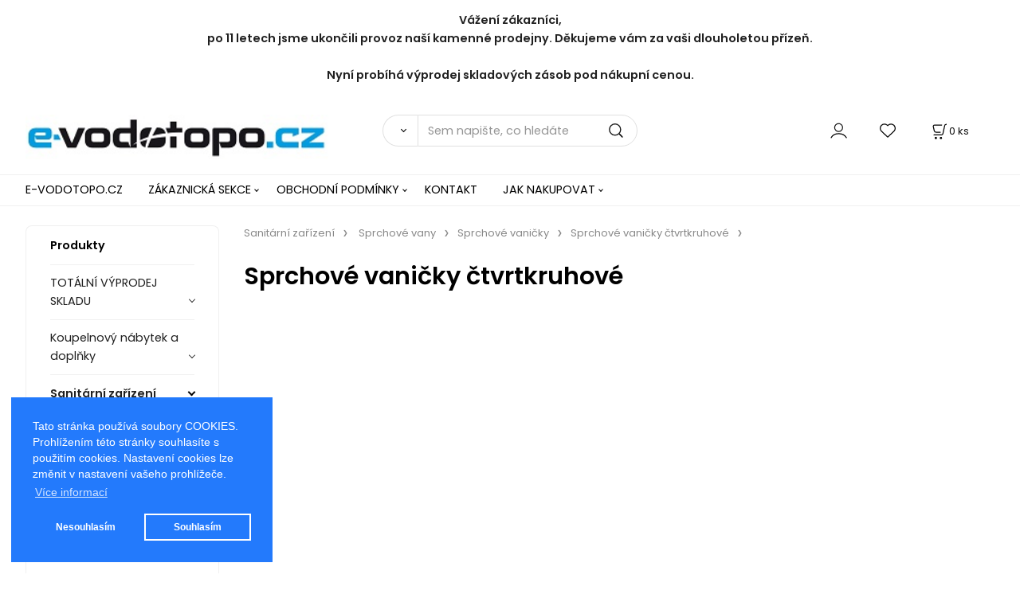

--- FILE ---
content_type: text/html; charset=UTF-8
request_url: https://e-vodotopo.cz/vany-hydromasazni-vany-vanicky-a-kanalky/sprchove-vany/sprchove-vanicky/sprchove-vanicky-ctvrtkruhove/c775
body_size: 52311
content:
<!DOCTYPE html>
<html lang="cs">
<head>
  <meta charset="utf-8">
  <title>Sanitární zařízení | Vany, hydromasážní vany, vaničky a kanálky | Sprchové vany | Sprchové vaničky | Sprchové vaničky čtvrtkruhové | e-vodotopo.cz</title>
  <meta content="width=device-width,initial-scale=1.0" name="viewport">
  <link rel="preload" href="/template/eshop/scripts_clean3/main.min.css?t=2" as="style">
  <link rel="preconnect" href="https://fonts.googleapis.com">
  <link rel="preconnect" href="https://fonts.gstatic.com" crossorigin>
  <link href="https://fonts.googleapis.com/css2?family=Poppins:ital,wght@0,400;0,600;1,400;1,600&display=swap" rel="stylesheet">
  <link rel="stylesheet" href="/eshop/scripts/ce_cms.min.css?t=4">
  <link rel="stylesheet" href="/eshop/scripts/ce/controls.min.css?t=3">
  <link rel="stylesheet" href="/template/eshop/scripts_clean3/main.min.css?t=2">
  <link rel="stylesheet" href="/template/eshop/scripts_clean3/clickeshopmenu/menu.min.css?t=1" >
   <style> .tag_color1{ background-color:#67379d; color:#ffffff; } .tag_color2{ background-color:#56a9de; color:#ffffff; } .tag_color3{ background-color:#c49d07; color:#ffffff; } .tag_color9{ background-color:#ed5502; color:#ffffff; } .tag_color7{ background-color:#f36722; color:#ffffff; } .tag_color5{ background-color:#a1c132; color:#ffffff; }</style>
<meta name="keywords" content="Sanitární zařízení | Vany, hydromasážní vany, vaničky a kanálky | Sprchové vany | Sprchové vaničky | Sprchové vaničky čtvrtkruhové" >
<meta property="og:title" content="Sanitární zařízení | Vany, hydromasážní vany, vaničky a kanálky | Sprchové vany | Sprchové vaničky | Sprchové vaničky čtvrtkruhové | e-vodotopo.cz">
<link rel="canonical" href="https://e-vodotopo.cz/vany-hydromasazni-vany-vanicky-a-kanalky/sprchove-vany/sprchove-vanicky/sprchove-vanicky-ctvrtkruhove/c775" >
<script>window.dataLayer = window.dataLayer || []; window.dataLayer.push({"event": "page_view","ecommerce": { "category": { "id":775, "name":"Sprchové vaničky čtvrtkruhové", "path":"Sanitární zařízení Sprchové vany &gt; Sprchové vaničky &gt; Sprchové vaničky čtvrtkruhové"}} });</script>
<style>.products-view-tools{ display: none; }</style><meta name="facebook-domain-verification" content="cmiovszbk2ob4i0a9dbg1wem788kt9" />
<meta name="google-site-verification" content="qRSAnHE_PvktPOX3VMgcr3XN2EOwlxfbpzSbjodD4g8" />

<link rel="stylesheet" type="text/css" href="https://clickeshop.com/web/scripts/cookie/cookieconsent.min.css" /> <script src="https://clickeshop.com/web/scripts/cookie/cookieconsent.min.js"></script> <script> window.addEventListener("load", function() { formExtend.setCookie( 'cookieaproval',1, null, false); 
window.cookieconsent.initialise({"palette": {"popup":{"background": "#237afc"}, "button": {"background": "transparent", "text": "#fff", "border": "#fff" }}, "position": "bottom-left", "type": "opt-in", "content": { "dismiss": "Nesouhlasím", "allow": "Souhlasím", "link": "Více informací",
"message": "Tato stránka používá soubory COOKIES. Prohlížením této stránky souhlasíte s použitím cookies. Nastavení cookies lze změnit v nastavení vašeho prohlížeče.",
"href": "http://e-vodotopo.cz/obchodni-podminky/cookies/m232"
} })}); </script>

<link rel="icon" type="image/png" href="/storage/favicon.png" />


<script type="text/javascript">
//<![CDATA[
var _hwq = _hwq || [];
    _hwq.push(['setKey', '52C621A6E72F69E473EDB024290BE758']);_hwq.push(['setTopPos', '60']);_hwq.push(['showWidget', '22']);(function() {
    var ho = document.createElement('script'); ho.type = 'text/javascript'; ho.async = true;
    ho.src = 'https://www.heureka.cz/direct/i/gjs.php?n=wdgt&sak=52C621A6E72F69E473EDB024290BE758';
    var s = document.getElementsByTagName('script')[0]; s.parentNode.insertBefore(ho, s);
})();
//]]>
</script>
<!-- Meta Pixel Code -->
<script>
!function(f,b,e,v,n,t,s)
{if(f.fbq)return;n=f.fbq=function(){n.callMethod?
n.callMethod.apply(n,arguments):n.queue.push(arguments)};
if(!f._fbq)f._fbq=n;n.push=n;n.loaded=!0;n.version='2.0';
n.queue=[];t=b.createElement(e);t.async=!0;
t.src=v;s=b.getElementsByTagName(e)[0];
s.parentNode.insertBefore(t,s)}(window, document,'script',
'https://connect.facebook.net/en_US/fbevents.js');
fbq('init', '344467801419498');
fbq('track', 'PageView');
</script>
<noscript><img height="1" width="1" style="display:none"
src="https://www.facebook.com/tr?id=344467801419498&ev=PageView&noscript=1"
/></noscript>
<!-- End Meta Pixel Code -->
<style>
    .top-bar {
        background-color: #007BFF; /* Modrá barva pozadí */
        color: #FFFFFF;           /* Bílý text */
        font-family: Arial, sans-serif; /* Moderní písmo */
        font-size: 16px;          /* Velikost textu */
        text-align: center;       /* Text na střed */
        padding: 10px 20px;       /* Vnitřní okraje */
        position: fixed;          /* Pevná pozice nahoře */
        top: 0;                   /* Připnutí k hornímu okraji */
        width: 100%;              /* Zabírá celou šířku stránky */
        z-index: 9999;            /* Vysoká priorita vrstvy */
        box-shadow: 0px 2px 5px rgba(0, 0, 0, 0.2); /* Jemný stín */
    }

    /* Přidání odsazení pro obsah stránky */
    body {
        padding-top: 50px; /* Výška horní lišty (měníme dle potřeby) */
    }

    /* Zjednodušení obsahu na mobilních zařízeních */
    @media (max-width: 768px) { /* Pro šířku obrazovky 768px a méně */
        .top-bar {
            font-size: 14px; /* Menší text na mobilu */
            padding: 8px;    /* Menší vnitřní okraje */
        }

        .top-bar .mobile-hide {
            display: none; /* Skryje text označený touto třídou */
        }
    }
</style></head>
<body class="bodyClass" id="page_product_out" >
<div class="wrapper">
<header class="header">
  <div id="pageHeaderContent" class="editContent"><p style="text-align: center;"><strong>Vážení zákazníci,</strong><br><strong>po 11 letech jsme ukončili provoz naší kamenné prodejny. Děkujeme vám za vaši dlouholetou přízeň.</strong><br><br><strong>Nyní probíhá výprodej skladových zásob pod nákupní cenou.</strong><br><br></p>
<p style="text-align: center;"><a href="/"><img src="/storage/logo-e-vodotopo_2021_mini.jpg" alt="" width="390" height="56" style="float: left;"></a>&nbsp;</p>
<p>&nbsp;</p></div>
  <div class="headerComponents">
    <span id="res-main_trg" class="res-menu_trg only_tablet_mobile"></span>
    <div class="shoppingCart" id="shoppingCart">
      <a class="s-link" href="/cart/" data-title="zobrazit nákupní košík" rel="nofollow" aria-label="Košík">
        <div class="s-img" ></div>
        <span class="quantity"><span id="order_products_quantity">0</span> <span>ks</span></span></a></div>
        <div class="divLogin" id="loginUser">
      <a class="loginLink" href="/login/" title="Přihlášení"> </a>
    </div>
    <span id="wishlist-link" class="wishlist-link" onclick="formExtend.pageRedirect('/eshop/user-profile/wishlist/')" title="Oblíbené položky"></span>
    <span id="res-search_trg" class="res-search_trg only_tablet_mobile"></span>
  </div>
  <div class="productSearch" id="productSearch">
    <form action="/search/" method="get">
      <button class="btn_search-list-category" type="button" id="btn_search-list-category" aria-label="Vyhledat"></button>
      <input name="txtb_searchProduct" id="txtb_searchProduct" type="search" class="txtbSearchProduct" value="" placeholder="Sem napište, co hledáte" required="required" maxlength="200" minlength="3" onkeyup="ce_product_view.fulltextSearch(this)" autocomplete="off" aria-label="Sem napište, co hledáte">
      <input class="txtbSearchButton" type="submit" title="Vyhledat" value="">
      <input type="hidden" name="category-list">
    </form>
  </div>
</header>
<nav id="ce_menu" class="ce_menu menuClass mainMenuStyle"><ul id="m1"><li id="m0"><a href="/">E-VODOTOPO.CZ</a></li><li id="m210"><a href="/eshop/login.php">ZÁKAZNICKÁ SEKCE</a><ul><li id="m149"><a href="/eshop/user.php">ZMĚNA OSOBNÍCH ÚDAJŮ</a></li><li id="m150"><a href="/eshop/order_history.php">PŘEHLED OBJEDNÁVEK</a></li></ul></li><li id="m221"><a href="/obchodni-podminky/m221">OBCHODNÍ PODMÍNKY</a><ul><li id="m231"><a href="/obchodni-podminky/gdpr/m231">GDPR</a></li><li id="m232"><a href="/obchodni-podminky/cookies/m232">Cookies</a></li></ul></li><li id="m215"><a href="/kontakt/m215">KONTAKT</a></li><li id="m222"><a href="/jak-nakupovat/m222">JAK NAKUPOVAT</a><ul><li id="m224" class="hidenItem" style="display:none;"><a href="/jak-nakupovat/2016/m224">2016</a><ul><li id="m225" class="hidenItem" style="display:none;"><a href="/jak-nakupovat/2016/2016-03/m225">2016-03</a></li><li id="m226" class="hidenItem" style="display:none;"><a href="/jak-nakupovat/2016/2016-04/m226">2016-04</a></li><li id="m227" class="hidenItem" style="display:none;"><a href="/jak-nakupovat/2016/2016-05/m227">2016-05</a></li><li id="m228" class="hidenItem" style="display:none;"><a href="/jak-nakupovat/2016/2016-06/m228">2016-06</a></li><li id="m229" class="hidenItem" style="display:none;"><a href="/jak-nakupovat/2016/2016-07/m229">2016-07</a></li><li id="m230" class="hidenItem" style="display:none;"><a href="/jak-nakupovat/2016/2016-08/m230">2016-08</a></li></ul></li></ul></li></ul></nav>
<div class="pageContent ">
  <div id="page_panel" class="pagePanel">
    <div class="productsPanel" id="productsPanel">
      <span class="homeLink" id="homeLink">Produkty</span>
      <nav class="categoryPanel ce_category" id="categoryPanel"><ul id="l1" class="sitemap"><li id="l2193"><a href="/totalni-vyprodej-skladu/c2193">TOTÁLNÍ VÝPRODEJ SKLADU</a><ul><li id="l16"><a href="/totalni-vyprodej-skladu/sanitarni-keramika/c16">Sanitární keramika</a><ul><li id="l3087"><a href="/totalni-vyprodej-skladu/sanitarni-keramika/wc/c3087">WC</a><ul><li id="l3088"><a href="/totalni-vyprodej-skladu/sanitarni-keramika/wc/nahradni-dily-a-moduly/c3088">Náhradní díly a moduly</a></li></ul></li><li id="l129"><a href="/totalni-vyprodej-skladu/sanitarni-keramika/sprchove-kouty/c129">Sprchové kouty</a><ul><li id="l27"><a href="/totalni-vyprodej-skladu/sanitarni-keramika/sprchove-kouty/odtokove-zlaby/c27">Odtokové žlaby</a></li></ul></li></ul></li><li id="l161"><a href="/totalni-vyprodej-skladu/naradi/c161">Nářadí</a></li><li id="l21"><a href="/totalni-vyprodej-skladu/totalni-vyprodej-skladu/c21">TOTÁLNÍ VÝPRODEJ SKLADU</a><ul><li id="l79"><a href="/totalni-vyprodej-skladu/totalni-vyprodej-skladu/eshop/c79">eshop</a></li></ul></li></ul></li><li id="l2097"><a href="/koupelnovy-nabytek-a-doplnky/c2097">Koupelnový nábytek a doplňky</a><ul><li id="l2204"><a href="/koupelnovy-nabytek-a-doplnky/koupelnovy-nabytek/c2204">Koupelnový nábytek</a><ul><li id="l87"><a href="/koupelnovy-nabytek-a-doplnky/koupelnovy-nabytek/keramika-a-koupelnovy-nabytek-mereo/c87">Keramika a koupelnový nábytek MEREO</a><ul><li id="l2974"><a href="/koupelnovy-nabytek-a-doplnky/koupelnovy-nabytek/keramika-a-koupelnovy-nabytek-mereo/keramika-a-nabytek/c2974">Keramika a nábytek</a><ul><li id="l2991"><a href="/koupelnovy-nabytek/keramika-a-koupelnovy-nabytek-mereo/keramika-a-nabytek/zrcadla-a-galerky/c2991">Zrcadla a galerky</a></li><li id="l2992"><a href="/koupelnovy-nabytek/keramika-a-koupelnovy-nabytek-mereo/keramika-a-nabytek/skrinky-koupelnove/c2992">Skříňky koupelnové</a></li><li id="l2994"><a href="/koupelnovy-nabytek/keramika-a-koupelnovy-nabytek-mereo/keramika-a-nabytek/wc-sedatka/c2994">WC sedátka</a></li><li id="l2995"><a href="/koupelnovy-nabytek/keramika-a-koupelnovy-nabytek-mereo/keramika-a-nabytek/nabytkova-umyvadla/c2995">Nábytková umyvadla</a></li><li id="l2996"><a href="/koupelnovy-nabytek/keramika-a-koupelnovy-nabytek-mereo/keramika-a-nabytek/nahradni-dily/c2996">Náhradní díly</a></li><li id="l2997"><a href="/koupelnovy-nabytek/keramika-a-koupelnovy-nabytek-mereo/keramika-a-nabytek/desky-pod-umyvadla/c2997">Desky pod umyvadla</a></li><li id="l2998"><a href="/koupelnovy-nabytek/keramika-a-koupelnovy-nabytek-mereo/keramika-a-nabytek/osvetleni/c2998">Osvětlení</a></li><li id="l3003"><a href="/koupelnovy-nabytek/keramika-a-koupelnovy-nabytek-mereo/keramika-a-nabytek/moduly-pro-wc/c3003">Moduly pro WC</a></li><li id="l461"><a href="/koupelnovy-nabytek/keramika-a-koupelnovy-nabytek-mereo/keramika-a-nabytek/umyvadla-a-wc/c461">Umyvadla a WC</a></li></ul></li></ul></li><li id="l2205"><a href="/koupelnovy-nabytek-a-doplnky/koupelnovy-nabytek/koupelnovy-nabytek-sapho/c2205">Koupelnový nábytek SAPHO</a><ul><li id="l479"><a href="/koupelnovy-nabytek-a-doplnky/koupelnovy-nabytek/koupelnovy-nabytek-sapho/nabytek-zrcadla-a-osvetleni/c479">Nábytek, zrcadla a osvětlení</a><ul><li id="l480"><a href="/koupelnovy-nabytek/koupelnovy-nabytek-sapho/nabytek-zrcadla-a-osvetleni/osvetleni/c480">Osvětlení</a><ul><li id="l481"><a href="/koupelnovy-nabytek-sapho/nabytek-zrcadla-a-osvetleni/osvetleni/nastenne/c481">Nástěnné</a><ul><li id="l889"><a href="/nabytek-zrcadla-a-osvetleni/osvetleni/nastenne/stropni/c889">Stropní</a></li></ul></li><li id="l482"><a href="/koupelnovy-nabytek-sapho/nabytek-zrcadla-a-osvetleni/osvetleni/na-zrcadla-a-galerky/c482">Na zrcadla a galerky</a><ul><li id="l992"><a href="/nabytek-zrcadla-a-osvetleni/osvetleni/na-zrcadla-a-galerky/nastenne/c992">Nástěnné</a></li></ul></li><li id="l740"><a href="/koupelnovy-nabytek-sapho/nabytek-zrcadla-a-osvetleni/osvetleni/podhledove/c740">Podhledové</a></li><li id="l841"><a href="/koupelnovy-nabytek-sapho/nabytek-zrcadla-a-osvetleni/osvetleni/stropni/c841">Stropní</a></li><li id="l1615"><a href="/koupelnovy-nabytek-sapho/nabytek-zrcadla-a-osvetleni/osvetleni/zavesne/c1615">Závěsné</a></li><li id="l2154"><a href="/koupelnovy-nabytek-sapho/nabytek-zrcadla-a-osvetleni/osvetleni/led-svetelne-zdroje/c2154">LED světelné zdroje</a><ul><li id="l2155"><a href="/nabytek-zrcadla-a-osvetleni/osvetleni/led-svetelne-zdroje/led-zarovky/c2155">LED žárovky</a><ul><li id="l2156"><a href="/osvetleni/led-svetelne-zdroje/led-zarovky/e14/c2156">E14</a></li></ul></li></ul></li></ul></li><li id="l531"><a href="/koupelnovy-nabytek/koupelnovy-nabytek-sapho/nabytek-zrcadla-a-osvetleni/galerky/c531">Galerky</a><ul><li id="l532"><a href="/koupelnovy-nabytek-sapho/nabytek-zrcadla-a-osvetleni/galerky/zrcadlove-skrinky-plastove/c532">Zrcadlové skříňky plastové</a></li><li id="l762"><a href="/koupelnovy-nabytek-sapho/nabytek-zrcadla-a-osvetleni/galerky/zrcadlove-skrinky-ze-dreva/c762">Zrcadlové skříňky ze dřeva</a><ul><li id="l998"><a href="/nabytek-zrcadla-a-osvetleni/galerky/zrcadlove-skrinky-ze-dreva/zrcadlove-skrinky-galerky-k-zapusteni-do-niky/c998">Zrcadlové skříňky, galerky, k zapuštění do niky</a></li></ul></li><li id="l3015"><a href="/koupelnovy-nabytek-sapho/nabytek-zrcadla-a-osvetleni/galerky/public-zrcadlove-skrinky/c3015">PUBLIC zrcadlové skříňky</a></li></ul></li><li id="l562"><a href="/koupelnovy-nabytek/koupelnovy-nabytek-sapho/nabytek-zrcadla-a-osvetleni/zrcadla/c562">Zrcadla</a><ul><li id="l563"><a href="/koupelnovy-nabytek-sapho/nabytek-zrcadla-a-osvetleni/zrcadla/zrcadla-bez-osvetleni/c563">Zrcadla bez osvětlení</a><ul><li id="l564"><a href="/nabytek-zrcadla-a-osvetleni/zrcadla/zrcadla-bez-osvetleni/zrcadla-s-ramem/c564">Zrcadla s rámem</a><ul><li id="l565"><a href="/zrcadla/zrcadla-bez-osvetleni/zrcadla-s-ramem/zrcadla-v-ramu/c565">Zrcadla v rámu</a><ul><li id="l566"><a href="/zrcadla-bez-osvetleni/zrcadla-s-ramem/zrcadla-v-ramu/zrcadla-v-plastovem-ramu/c566">Zrcadla v plastovém rámu</a><ul><li id="l1058"><a href="/zrcadla-s-ramem/zrcadla-v-ramu/zrcadla-v-plastovem-ramu/kulata-zrcadla/c1058">Kulatá zrcadla</a></li><li id="l283"><a href="/zrcadla-s-ramem/zrcadla-v-ramu/zrcadla-v-plastovem-ramu/kulata-a-ovalna-zrcadla/c283">Kulatá a oválná zrcadla</a></li></ul></li><li id="l633"><a href="/zrcadla-bez-osvetleni/zrcadla-s-ramem/zrcadla-v-ramu/zrcadla-v-drevenem-ramu/c633">Zrcadla v dřevěném rámu</a><ul><li id="l960"><a href="/zrcadla-s-ramem/zrcadla-v-ramu/zrcadla-v-drevenem-ramu/kulata-zrcadla/c960">Kulatá zrcadla</a></li><li id="l281"><a href="/zrcadla-s-ramem/zrcadla-v-ramu/zrcadla-v-drevenem-ramu/kulata-a-ovalna-zrcadla/c281">Kulatá a oválná zrcadla</a></li><li id="l766"><a href="/zrcadla-s-ramem/zrcadla-v-ramu/zrcadla-v-drevenem-ramu/ovalna-zrcadla/c766">Oválná zrcadla</a></li></ul></li><li id="l905"><a href="/zrcadla-bez-osvetleni/zrcadla-s-ramem/zrcadla-v-ramu/zrcadla-v-kovovem-ramu/c905">Zrcadla v kovovém rámu</a><ul><li id="l1125"><a href="/zrcadla-s-ramem/zrcadla-v-ramu/zrcadla-v-kovovem-ramu/kulata-zrcadla/c1125">Kulatá zrcadla</a></li><li id="l282"><a href="/zrcadla-s-ramem/zrcadla-v-ramu/zrcadla-v-kovovem-ramu/kulata-a-ovalna-zrcadla/c282">Kulatá a oválná zrcadla</a></li><li id="l767"><a href="/zrcadla-s-ramem/zrcadla-v-ramu/zrcadla-v-kovovem-ramu/ovalna-zrcadla/c767">Oválná zrcadla</a></li></ul></li></ul></li></ul></li><li id="l643"><a href="/nabytek-zrcadla-a-osvetleni/zrcadla/zrcadla-bez-osvetleni/jednoducha-zrcadla/c643">Jednoduchá zrcadla</a><ul><li id="l806"><a href="/zrcadla/zrcadla-bez-osvetleni/jednoducha-zrcadla/kulata-zrcadla/c806">Kulatá zrcadla</a></li><li id="l280"><a href="/zrcadla/zrcadla-bez-osvetleni/jednoducha-zrcadla/kulata-a-ovalna-zrcadla/c280">Kulatá a oválná zrcadla</a></li><li id="l790"><a href="/zrcadla/zrcadla-bez-osvetleni/jednoducha-zrcadla/ovalna-zrcadla/c790">Oválná zrcadla</a><ul><li id="l791"><a href="/zrcadla-bez-osvetleni/jednoducha-zrcadla/ovalna-zrcadla/kulata-zrcadla/c791">Kulatá zrcadla</a></li></ul></li></ul></li><li id="l674"><a href="/nabytek-zrcadla-a-osvetleni/zrcadla/zrcadla-bez-osvetleni/vyklopna-zrcadla/c674">Výklopná zrcadla</a></li><li id="l24"><a href="/nabytek-zrcadla-a-osvetleni/zrcadla/zrcadla-bez-osvetleni/zrcadla-v-ramu/c24">Zrcadla v rámu</a><ul><li id="l25"><a href="/zrcadla/zrcadla-bez-osvetleni/zrcadla-v-ramu/zrcadla-v-plastovem-ramu/c25">Zrcadla v plastovém rámu</a><ul><li id="l868"><a href="/zrcadla-bez-osvetleni/zrcadla-v-ramu/zrcadla-v-plastovem-ramu/kulata-zrcadla/c868">Kulatá zrcadla</a></li></ul></li><li id="l26"><a href="/zrcadla/zrcadla-bez-osvetleni/zrcadla-v-ramu/zrcadla-v-drevenem-ramu/c26">Zrcadla v dřevěném rámu</a><ul><li id="l822"><a href="/zrcadla-bez-osvetleni/zrcadla-v-ramu/zrcadla-v-drevenem-ramu/ovalna-zrcadla/c822">Oválná zrcadla</a></li><li id="l824"><a href="/zrcadla-bez-osvetleni/zrcadla-v-ramu/zrcadla-v-drevenem-ramu/kulata-zrcadla/c824">Kulatá zrcadla</a></li></ul></li><li id="l810"><a href="/zrcadla/zrcadla-bez-osvetleni/zrcadla-v-ramu/zrcadla-v-kovovem-ramu/c810">Zrcadla v kovovém rámu</a><ul><li id="l830"><a href="/zrcadla-bez-osvetleni/zrcadla-v-ramu/zrcadla-v-kovovem-ramu/ovalna-zrcadla/c830">Oválná zrcadla</a></li><li id="l869"><a href="/zrcadla-bez-osvetleni/zrcadla-v-ramu/zrcadla-v-kovovem-ramu/kulata-zrcadla/c869">Kulatá zrcadla</a></li></ul></li></ul></li><li id="l809"><a href="/nabytek-zrcadla-a-osvetleni/zrcadla/zrcadla-bez-osvetleni/kulata-zrcadla/c809">Kulatá zrcadla</a></li><li id="l870"><a href="/nabytek-zrcadla-a-osvetleni/zrcadla/zrcadla-bez-osvetleni/ovalna-zrcadla/c870">Oválná zrcadla</a></li></ul></li><li id="l722"><a href="/koupelnovy-nabytek-sapho/nabytek-zrcadla-a-osvetleni/zrcadla/zrcadla-s-osvetlenim/c722">Zrcadla s osvětlením</a><ul><li id="l723"><a href="/nabytek-zrcadla-a-osvetleni/zrcadla/zrcadla-s-osvetlenim/podsvicena-zrcadla/c723">Podsvícená zrcadla</a><ul><li id="l754"><a href="/zrcadla/zrcadla-s-osvetlenim/podsvicena-zrcadla/kulata-zrcadla/c754">Kulatá zrcadla</a></li><li id="l258"><a href="/zrcadla/zrcadla-s-osvetlenim/podsvicena-zrcadla/kulata-a-ovalna-zrcadla/c258">Kulatá a oválná zrcadla</a></li></ul></li><li id="l829"><a href="/nabytek-zrcadla-a-osvetleni/zrcadla/zrcadla-s-osvetlenim/zrcadla-s-osvetlenim/c829">Zrcadla s osvětlením</a></li><li id="l59"><a href="/nabytek-zrcadla-a-osvetleni/zrcadla/zrcadla-s-osvetlenim/kulata-a-ovalna-zrcadla/c59">Kulatá a oválná zrcadla</a></li><li id="l669"><a href="/nabytek-zrcadla-a-osvetleni/zrcadla/zrcadla-s-osvetlenim/kulata-zrcadla/c669">Kulatá zrcadla</a></li><li id="l792"><a href="/nabytek-zrcadla-a-osvetleni/zrcadla/zrcadla-s-osvetlenim/ovalna-zrcadla/c792">Oválná zrcadla</a></li></ul></li></ul></li><li id="l628"><a href="/koupelnovy-nabytek/koupelnovy-nabytek-sapho/nabytek-zrcadla-a-osvetleni/drevene-police-a-drzaky-rucniku/c628">Dřevěné police a držáky ručníků</a></li><li id="l629"><a href="/koupelnovy-nabytek/koupelnovy-nabytek-sapho/nabytek-zrcadla-a-osvetleni/doplnkove-skrinky/c629">Doplňkové skříňky</a><ul><li id="l630"><a href="/koupelnovy-nabytek-sapho/nabytek-zrcadla-a-osvetleni/doplnkove-skrinky/nizke-skrine/c630">Nízké skříně</a></li><li id="l634"><a href="/koupelnovy-nabytek-sapho/nabytek-zrcadla-a-osvetleni/doplnkove-skrinky/horni-skrine/c634">Horní skříně</a></li><li id="l726"><a href="/koupelnovy-nabytek-sapho/nabytek-zrcadla-a-osvetleni/doplnkove-skrinky/vysoke-skrine/c726">Vysoké skříně</a><ul><li id="l796"><a href="/nabytek-zrcadla-a-osvetleni/doplnkove-skrinky/vysoke-skrine/policove-regaly/c796">Policové regály</a></li></ul></li><li id="l911"><a href="/koupelnovy-nabytek-sapho/nabytek-zrcadla-a-osvetleni/doplnkove-skrinky/domaci-lekarnicka/c911">Domácí lékárnička</a></li><li id="l2841"><a href="/koupelnovy-nabytek-sapho/nabytek-zrcadla-a-osvetleni/doplnkove-skrinky/policove-regaly/c2841">Policové regály</a></li></ul></li><li id="l635"><a href="/koupelnovy-nabytek/koupelnovy-nabytek-sapho/nabytek-zrcadla-a-osvetleni/umyvadlove-skrinky/c635">Umyvadlové skříňky</a><ul><li id="l636"><a href="/koupelnovy-nabytek-sapho/nabytek-zrcadla-a-osvetleni/umyvadlove-skrinky/nabytek-dle-umyvadla/c636">Nábytek dle umyvadla</a><ul><li id="l637"><a href="/nabytek-zrcadla-a-osvetleni/umyvadlove-skrinky/nabytek-dle-umyvadla/jedno-umyvadlo/c637">Jedno umyvadlo</a><ul><li id="l922"><a href="/umyvadlove-skrinky/nabytek-dle-umyvadla/jedno-umyvadlo/umyvadlove-skrinky-na-wc/c922">Umyvadlové skříňky na WC</a><ul><li id="l923"><a href="/nabytek-dle-umyvadla/jedno-umyvadlo/umyvadlove-skrinky-na-wc/umyvadlove-skrinky-na-wc-keramia-fresh-zoja/c923">Umyvadlové skříňky na WC - Keramia Fresh &amp; Zoja</a></li></ul></li><li id="l964"><a href="/umyvadlove-skrinky/nabytek-dle-umyvadla/jedno-umyvadlo/dvojumyvadlo/c964">Dvojumyvadlo</a></li><li id="l965"><a href="/umyvadlove-skrinky/nabytek-dle-umyvadla/jedno-umyvadlo/umyvadlo-na-desku/c965">Umyvadlo na desku</a></li><li id="l1029"><a href="/umyvadlove-skrinky/nabytek-dle-umyvadla/jedno-umyvadlo/konzole-pod-umyvadla/c1029">Konzole pod umyvadla</a></li><li id="l2959"><a href="/umyvadlove-skrinky/nabytek-dle-umyvadla/jedno-umyvadlo/umyvadlove-stolky/c2959">Umyvadlové stolky</a></li></ul></li><li id="l693"><a href="/nabytek-zrcadla-a-osvetleni/umyvadlove-skrinky/nabytek-dle-umyvadla/dvojumyvadlo/c693">Dvojumyvadlo</a></li><li id="l794"><a href="/nabytek-zrcadla-a-osvetleni/umyvadlove-skrinky/nabytek-dle-umyvadla/umyvadlo-na-desku/c794">Umyvadlo na desku</a><ul><li id="l795"><a href="/umyvadlove-skrinky/nabytek-dle-umyvadla/umyvadlo-na-desku/umyvadlove-stolky/c795">Umyvadlové stolky</a><ul><li id="l999"><a href="/nabytek-dle-umyvadla/umyvadlo-na-desku/umyvadlove-stolky/umyvadlove-stolky-twiga/c999">Umyvadlové stolky TWIGA</a></li></ul></li></ul></li></ul></li><li id="l706"><a href="/koupelnovy-nabytek-sapho/nabytek-zrcadla-a-osvetleni/umyvadlove-skrinky/umyvadlove-skrinky-na-wc/c706">Umyvadlové skříňky na WC</a><ul><li id="l707"><a href="/nabytek-zrcadla-a-osvetleni/umyvadlove-skrinky/umyvadlove-skrinky-na-wc/umyvadlove-skrinky-na-wc-latus-iv/c707">Umyvadlové skříňky na WC - LATUS IV</a></li><li id="l797"><a href="/nabytek-zrcadla-a-osvetleni/umyvadlove-skrinky/umyvadlove-skrinky-na-wc/umyvadlove-skrinky-na-wc-latus-v/c797">Umyvadlové skříňky na WC - LATUS V</a></li><li id="l813"><a href="/nabytek-zrcadla-a-osvetleni/umyvadlove-skrinky/umyvadlove-skrinky-na-wc/umyvadlove-skrinky-na-wc-latus-vi/c813">Umyvadlové skříňky na WC - LATUS VI</a></li><li id="l941"><a href="/nabytek-zrcadla-a-osvetleni/umyvadlove-skrinky/umyvadlove-skrinky-na-wc/umyvadlove-skrinky-na-wc-latus-viii/c941">Umyvadlové skříňky na WC - LATUS VIII</a></li><li id="l959"><a href="/nabytek-zrcadla-a-osvetleni/umyvadlove-skrinky/umyvadlove-skrinky-na-wc/umyvadlove-skrinky-na-wc-latus-ix/c959">Umyvadlové skříňky na WC - LATUS IX</a></li><li id="l982"><a href="/nabytek-zrcadla-a-osvetleni/umyvadlove-skrinky/umyvadlove-skrinky-na-wc/umyvadlove-skrinky-na-wc-latus-x/c982">Umyvadlové skříňky na WC - LATUS X</a></li><li id="l1107"><a href="/nabytek-zrcadla-a-osvetleni/umyvadlove-skrinky/umyvadlove-skrinky-na-wc/umyvadlove-skrinky-na-wc-latus-xi/c1107">Umyvadlové skříňky na WC - LATUS XI</a></li><li id="l2160"><a href="/nabytek-zrcadla-a-osvetleni/umyvadlove-skrinky/umyvadlove-skrinky-na-wc/umyvadlove-skrinky-na-wc-latus-xii/c2160">Umyvadlové skříňky na WC - LATUS XII</a></li><li id="l2387"><a href="/nabytek-zrcadla-a-osvetleni/umyvadlove-skrinky/umyvadlove-skrinky-na-wc/umyvadlove-skrinky-na-wc-zorba/c2387">Umyvadlové skříňky na WC - ZORBA</a></li></ul></li></ul></li><li id="l763"><a href="/koupelnovy-nabytek/koupelnovy-nabytek-sapho/nabytek-zrcadla-a-osvetleni/prislusenstvi-k-nabytku/c763">Příslušenství k nábytku</a><ul><li id="l764"><a href="/koupelnovy-nabytek-sapho/nabytek-zrcadla-a-osvetleni/prislusenstvi-k-nabytku/uchytky/c764">Úchytky</a><ul><li id="l2763"><a href="/nabytek-zrcadla-a-osvetleni/prislusenstvi-k-nabytku/uchytky/kuchyne-sapho/c2763">Kuchyně SAPHO</a><ul><li id="l2764"><a href="/prislusenstvi-k-nabytku/uchytky/kuchyne-sapho/kuchyne-aqualine/c2764">Kuchyně AQUALINE</a><ul><li id="l2765"><a href="/uchytky/kuchyne-sapho/kuchyne-aqualine/prislusenstvi-ke-kuchynim/c2765">Příslušenství ke kuchyním</a></li></ul></li><li id="l53"><a href="/prislusenstvi-k-nabytku/uchytky/kuchyne-sapho/kuchyne/c53">Kuchyně</a><ul><li id="l3004"><a href="/uchytky/kuchyne-sapho/kuchyne/prislusenstvi-ke-kuchynim/c3004">Příslušenství ke kuchyním</a></li></ul></li></ul></li></ul></li><li id="l858"><a href="/koupelnovy-nabytek-sapho/nabytek-zrcadla-a-osvetleni/prislusenstvi-k-nabytku/doplnkove-zasuvky-pod-desku/c858">Doplňkové zásuvky pod desku</a></li><li id="l882"><a href="/koupelnovy-nabytek-sapho/nabytek-zrcadla-a-osvetleni/prislusenstvi-k-nabytku/vnitrni-vybaveni-nabytku/c882">Vnitřní vybavení nábytku</a></li><li id="l897"><a href="/koupelnovy-nabytek-sapho/nabytek-zrcadla-a-osvetleni/prislusenstvi-k-nabytku/podperne-konzole/c897">Podpěrné konzole</a></li><li id="l919"><a href="/koupelnovy-nabytek-sapho/nabytek-zrcadla-a-osvetleni/prislusenstvi-k-nabytku/nohy-ke-skrinkam/c919">Nohy ke skříňkám</a></li><li id="l932"><a href="/koupelnovy-nabytek-sapho/nabytek-zrcadla-a-osvetleni/prislusenstvi-k-nabytku/nabytkove-panty/c932">Nábytkové panty</a></li><li id="l951"><a href="/koupelnovy-nabytek-sapho/nabytek-zrcadla-a-osvetleni/prislusenstvi-k-nabytku/drzaky-rucniku-na-skrinku/c951">Držáky ručníků na skříňku</a></li></ul></li><li id="l771"><a href="/koupelnovy-nabytek/koupelnovy-nabytek-sapho/nabytek-zrcadla-a-osvetleni/prislusenstvi-k-zrcadlum/c771">Příslušenství k zrcadlům</a><ul><li id="l310"><a href="/koupelnovy-nabytek-sapho/nabytek-zrcadla-a-osvetleni/prislusenstvi-k-zrcadlum/kosmeticka-zrcatka/c310">Kosmetická zrcátka</a></li></ul></li><li id="l854"><a href="/koupelnovy-nabytek/koupelnovy-nabytek-sapho/nabytek-zrcadla-a-osvetleni/nabytek-dle-umyvadla/c854">Nábytek dle umyvadla</a><ul><li id="l855"><a href="/koupelnovy-nabytek-sapho/nabytek-zrcadla-a-osvetleni/nabytek-dle-umyvadla/umyvadlo-na-desku/c855">Umyvadlo na desku</a><ul><li id="l856"><a href="/nabytek-zrcadla-a-osvetleni/nabytek-dle-umyvadla/umyvadlo-na-desku/desky-pod-umyvadlo/c856">Desky pod umyvadlo</a><ul><li id="l857"><a href="/nabytek-dle-umyvadla/umyvadlo-na-desku/desky-pod-umyvadlo/desky-avice/c857">Desky AVICE</a></li><li id="l906"><a href="/nabytek-dle-umyvadla/umyvadlo-na-desku/desky-pod-umyvadlo/desky-tailor/c906">Desky TAILOR</a></li><li id="l925"><a href="/nabytek-dle-umyvadla/umyvadlo-na-desku/desky-pod-umyvadlo/desky-oliver/c925">Desky OLIVER</a></li><li id="l966"><a href="/nabytek-dle-umyvadla/umyvadlo-na-desku/desky-pod-umyvadlo/desky-tailor-/c966">Desky TAILOR+</a></li></ul></li><li id="l2840"><a href="/nabytek-zrcadla-a-osvetleni/nabytek-dle-umyvadla/umyvadlo-na-desku/konzole-pod-umyvadla/c2840">Konzole pod umyvadla</a></li></ul></li></ul></li><li id="l916"><a href="/koupelnovy-nabytek/koupelnovy-nabytek-sapho/nabytek-zrcadla-a-osvetleni/umyvadlove-skrinky-na-wc-latus-vi/c916">Umyvadlové skříňky na WC - LATUS VI</a><ul><li id="l917"><a href="/koupelnovy-nabytek-sapho/nabytek-zrcadla-a-osvetleni/umyvadlove-skrinky-na-wc-latus-vi/doplnkove-skrinky/c917">Doplňkové skříňky</a><ul><li id="l918"><a href="/nabytek-zrcadla-a-osvetleni/umyvadlove-skrinky-na-wc-latus-vi/doplnkove-skrinky/nizke-skrine/c918">Nízké skříně</a></li></ul></li></ul></li><li id="l924"><a href="/koupelnovy-nabytek/koupelnovy-nabytek-sapho/nabytek-zrcadla-a-osvetleni/konzole-pod-umyvadla/c924">Konzole pod umyvadla</a></li><li id="l926"><a href="/koupelnovy-nabytek/koupelnovy-nabytek-sapho/nabytek-zrcadla-a-osvetleni/umyvadlo-na-desku/c926">Umyvadlo na desku</a><ul><li id="l927"><a href="/koupelnovy-nabytek-sapho/nabytek-zrcadla-a-osvetleni/umyvadlo-na-desku/desky-pod-umyvadlo/c927">Desky pod umyvadlo</a><ul><li id="l928"><a href="/nabytek-zrcadla-a-osvetleni/umyvadlo-na-desku/desky-pod-umyvadlo/desky-oliver/c928">Desky OLIVER</a></li></ul></li></ul></li><li id="l930"><a href="/koupelnovy-nabytek/koupelnovy-nabytek-sapho/nabytek-zrcadla-a-osvetleni/desky-pod-umyvadlo/c930">Desky pod umyvadlo</a><ul><li id="l931"><a href="/koupelnovy-nabytek-sapho/nabytek-zrcadla-a-osvetleni/desky-pod-umyvadlo/desky-pro-ska-konstrukce/c931">Desky pro SKA konstrukce</a></li><li id="l2583"><a href="/koupelnovy-nabytek-sapho/nabytek-zrcadla-a-osvetleni/desky-pod-umyvadlo/desky-avice/c2583">Desky AVICE</a></li><li id="l2585"><a href="/koupelnovy-nabytek-sapho/nabytek-zrcadla-a-osvetleni/desky-pod-umyvadlo/desky-tailor/c2585">Desky TAILOR</a></li></ul></li><li id="l945"><a href="/koupelnovy-nabytek/koupelnovy-nabytek-sapho/nabytek-zrcadla-a-osvetleni/policove-regaly/c945">Policové regály</a><ul><li id="l381"><a href="/koupelnovy-nabytek-sapho/nabytek-zrcadla-a-osvetleni/policove-regaly/zapustne-police/c381">Zápustné police</a></li></ul></li><li id="l947"><a href="/koupelnovy-nabytek/koupelnovy-nabytek-sapho/nabytek-zrcadla-a-osvetleni/nabytkove-sestavy/c947">Nábytkové sestavy</a></li><li id="l1011"><a href="/koupelnovy-nabytek/koupelnovy-nabytek-sapho/nabytek-zrcadla-a-osvetleni/umyvadlove-skrinky-na-wc/c1011">Umyvadlové skříňky na WC</a><ul><li id="l1013"><a href="/koupelnovy-nabytek-sapho/nabytek-zrcadla-a-osvetleni/umyvadlove-skrinky-na-wc/umyvadlove-skrinky-na-wc-crest/c1013">Umyvadlové skříňky na WC - CREST</a><ul><li id="l1028"><a href="/nabytek-zrcadla-a-osvetleni/umyvadlove-skrinky-na-wc/umyvadlove-skrinky-na-wc-crest/konzole-pod-umyvadla/c1028">Konzole pod umyvadla</a></li></ul></li><li id="l2390"><a href="/koupelnovy-nabytek-sapho/nabytek-zrcadla-a-osvetleni/umyvadlove-skrinky-na-wc/umyvadlove-skrinky-na-wc-latus-iv/c2390">Umyvadlové skříňky na WC - LATUS IV</a></li><li id="l2581"><a href="/koupelnovy-nabytek-sapho/nabytek-zrcadla-a-osvetleni/umyvadlove-skrinky-na-wc/umyvadlove-skrinky-na-wc-latus-vi/c2581">Umyvadlové skříňky na WC - LATUS VI</a></li><li id="l2588"><a href="/koupelnovy-nabytek-sapho/nabytek-zrcadla-a-osvetleni/umyvadlove-skrinky-na-wc/umyvadlove-skrinky-na-wc-latus-viii/c2588">Umyvadlové skříňky na WC - LATUS VIII</a></li><li id="l2589"><a href="/koupelnovy-nabytek-sapho/nabytek-zrcadla-a-osvetleni/umyvadlove-skrinky-na-wc/umyvadlove-skrinky-na-wc-latus-ix/c2589">Umyvadlové skříňky na WC - LATUS IX</a></li><li id="l2794"><a href="/koupelnovy-nabytek-sapho/nabytek-zrcadla-a-osvetleni/umyvadlove-skrinky-na-wc/umyvadlove-skrinky-na-wc-latus-x/c2794">Umyvadlové skříňky na WC - LATUS X</a></li><li id="l2809"><a href="/koupelnovy-nabytek-sapho/nabytek-zrcadla-a-osvetleni/umyvadlove-skrinky-na-wc/umyvadlove-skrinky-na-wc-latus-xi/c2809">Umyvadlové skříňky na WC - LATUS XI</a></li><li id="l2812"><a href="/koupelnovy-nabytek-sapho/nabytek-zrcadla-a-osvetleni/umyvadlove-skrinky-na-wc/umyvadlove-skrinky-na-wc-latus-xii/c2812">Umyvadlové skříňky na WC - LATUS XII</a></li><li id="l2813"><a href="/koupelnovy-nabytek-sapho/nabytek-zrcadla-a-osvetleni/umyvadlove-skrinky-na-wc/umyvadlove-skrinky-na-wc-zorba/c2813">Umyvadlové skříňky na WC - ZORBA</a></li></ul></li><li id="l848"><a href="/koupelnovy-nabytek/koupelnovy-nabytek-sapho/nabytek-zrcadla-a-osvetleni/umyvadlove-skrinky/c848">Umyvadlové skříňky</a><ul><li id="l849"><a href="/koupelnovy-nabytek-sapho/nabytek-zrcadla-a-osvetleni/umyvadlove-skrinky/nabytek-dle-umyvadla/c849">Nábytek dle umyvadla</a><ul><li id="l850"><a href="/nabytek-zrcadla-a-osvetleni/umyvadlove-skrinky/nabytek-dle-umyvadla/jedno-umyvadlo/c850">Jedno umyvadlo</a><ul><li id="l2123"><a href="/umyvadlove-skrinky/nabytek-dle-umyvadla/jedno-umyvadlo/umyvadlove-skrinky-na-wc/c2123">Umyvadlové skříňky na WC</a><ul><li id="l2124"><a href="/nabytek-dle-umyvadla/jedno-umyvadlo/umyvadlove-skrinky-na-wc/umyvadlove-skrinky-na-wc-keramia-fresh-zoja/c2124">Umyvadlové skříňky na WC - Keramia Fresh &amp; Zoja</a></li></ul></li><li id="l2268"><a href="/umyvadlove-skrinky/nabytek-dle-umyvadla/jedno-umyvadlo/dvojumyvadlo/c2268">Dvojumyvadlo</a></li></ul></li><li id="l2248"><a href="/nabytek-zrcadla-a-osvetleni/umyvadlove-skrinky/nabytek-dle-umyvadla/dvojumyvadlo/c2248">Dvojumyvadlo</a></li><li id="l2750"><a href="/nabytek-zrcadla-a-osvetleni/umyvadlove-skrinky/nabytek-dle-umyvadla/umyvadlo-na-desku/c2750">Umyvadlo na desku</a></li></ul></li></ul></li><li id="l2165"><a href="/koupelnovy-nabytek/koupelnovy-nabytek-sapho/nabytek-zrcadla-a-osvetleni/public-zrcadlove-skrinky/c2165">PUBLIC zrcadlové skříňky</a></li><li id="l2957"><a href="/koupelnovy-nabytek/koupelnovy-nabytek-sapho/nabytek-zrcadla-a-osvetleni/desky-pro-ska-konstrukce/c2957">Desky pro SKA konstrukce</a><ul><li id="l1947"><a href="/koupelnovy-nabytek-sapho/nabytek-zrcadla-a-osvetleni/desky-pro-ska-konstrukce/servisni/c1947">Servisní</a></li><li id="l2371"><a href="/koupelnovy-nabytek-sapho/nabytek-zrcadla-a-osvetleni/desky-pro-ska-konstrukce/ostatni/c2371">Ostatní</a><ul><li id="l2386"><a href="/nabytek-zrcadla-a-osvetleni/desky-pro-ska-konstrukce/ostatni/ostatni-nabytek/c2386">Ostatní - nábytek</a></li></ul></li></ul></li><li id="l41"><a href="/koupelnovy-nabytek/koupelnovy-nabytek-sapho/nabytek-zrcadla-a-osvetleni/nastenne-koupelnove-doplnky/c41">Nástěnné koupelnové doplňky</a><ul><li id="l57"><a href="/koupelnovy-nabytek-sapho/nabytek-zrcadla-a-osvetleni/nastenne-koupelnove-doplnky/sklenicky-a-drzaky-na-zubni-kartacky/c57">Skleničky a držáky na zubní kartáčky</a><ul><li id="l269"><a href="/nabytek-zrcadla-a-osvetleni/nastenne-koupelnove-doplnky/sklenicky-a-drzaky-na-zubni-kartacky/mydlenky/c269">Mýdlenky</a></li></ul></li><li id="l262"><a href="/koupelnovy-nabytek-sapho/nabytek-zrcadla-a-osvetleni/nastenne-koupelnove-doplnky/police/c262">Police</a><ul><li id="l328"><a href="/nabytek-zrcadla-a-osvetleni/nastenne-koupelnove-doplnky/police/drateny-program/c328">Drátěný program</a></li></ul></li><li id="l263"><a href="/koupelnovy-nabytek-sapho/nabytek-zrcadla-a-osvetleni/nastenne-koupelnove-doplnky/davkovace-mydla/c263">Dávkovače mýdla</a><ul><li id="l368"><a href="/nabytek-zrcadla-a-osvetleni/nastenne-koupelnove-doplnky/davkovace-mydla/drzaky-rucniku/c368">Držáky ručníků</a></li><li id="l2195"><a href="/nabytek-zrcadla-a-osvetleni/nastenne-koupelnove-doplnky/davkovace-mydla/doplnky-do-verejnych-prostor-public/c2195">Doplňky do veřejných prostor PUBLIC</a><ul><li id="l3067"><a href="/nastenne-koupelnove-doplnky/davkovace-mydla/doplnky-do-verejnych-prostor-public/davkovace/c3067">Dávkovače</a></li></ul></li></ul></li><li id="l264"><a href="/koupelnovy-nabytek-sapho/nabytek-zrcadla-a-osvetleni/nastenne-koupelnove-doplnky/hacky-a-vesaky/c264">Háčky a věšáky</a><ul><li id="l361"><a href="/nabytek-zrcadla-a-osvetleni/nastenne-koupelnove-doplnky/hacky-a-vesaky/drateny-program/c361">Drátěný program</a></li><li id="l383"><a href="/nabytek-zrcadla-a-osvetleni/nastenne-koupelnove-doplnky/hacky-a-vesaky/kosmeticka-zrcatka/c383">Kosmetická zrcátka</a></li><li id="l1890"><a href="/nabytek-zrcadla-a-osvetleni/nastenne-koupelnove-doplnky/hacky-a-vesaky/drzaky-rucniku/c1890">Držáky ručníků</a><ul><li id="l3075"><a href="/nastenne-koupelnove-doplnky/hacky-a-vesaky/drzaky-rucniku/jednoramenne-drzaky-rucniku/c3075">Jednoramenné držáky ručníků</a></li><li id="l2810"><a href="/nastenne-koupelnove-doplnky/hacky-a-vesaky/drzaky-rucniku/kruhove-drzaky-rucniku/c2810">Kruhové držáky ručníků</a><ul><li id="l2811"><a href="/hacky-a-vesaky/drzaky-rucniku/kruhove-drzaky-rucniku/jednoramenne-drzaky-rucniku/c2811">Jednoramenné držáky ručníků</a></li></ul></li></ul></li></ul></li><li id="l266"><a href="/koupelnovy-nabytek-sapho/nabytek-zrcadla-a-osvetleni/nastenne-koupelnove-doplnky/wc-stetky/c266">WC štětky</a><ul><li id="l267"><a href="/nabytek-zrcadla-a-osvetleni/nastenne-koupelnove-doplnky/wc-stetky/koupelnove-doplnky-na-postaveni/c267">Koupelnové doplňky na postavení</a><ul><li id="l268"><a href="/nastenne-koupelnove-doplnky/wc-stetky/koupelnove-doplnky-na-postaveni/wc-stetky-na-postaveni/c268">WC štětky na postavení</a></li></ul></li></ul></li><li id="l270"><a href="/koupelnovy-nabytek-sapho/nabytek-zrcadla-a-osvetleni/nastenne-koupelnove-doplnky/drzaky-toaletniho-papiru/c270">Držáky toaletního papíru</a><ul><li id="l366"><a href="/nabytek-zrcadla-a-osvetleni/nastenne-koupelnove-doplnky/drzaky-toaletniho-papiru/drateny-program/c366">Drátěný program</a></li></ul></li><li id="l271"><a href="/koupelnovy-nabytek-sapho/nabytek-zrcadla-a-osvetleni/nastenne-koupelnove-doplnky/drzaky-rucniku/c271">Držáky ručníků</a><ul><li id="l363"><a href="/nabytek-zrcadla-a-osvetleni/nastenne-koupelnove-doplnky/drzaky-rucniku/stojany-a-susaky/c363">Stojany a sušáky</a><ul><li id="l2190"><a href="/nastenne-koupelnove-doplnky/drzaky-rucniku/stojany-a-susaky/nastenne-drzaky-rucniku/c2190">Nástěnné držáky ručníků</a></li></ul></li><li id="l3068"><a href="/nabytek-zrcadla-a-osvetleni/nastenne-koupelnove-doplnky/drzaky-rucniku/jednoramenne-drzaky-rucniku/c3068">Jednoramenné držáky ručníků</a></li><li id="l3069"><a href="/nabytek-zrcadla-a-osvetleni/nastenne-koupelnove-doplnky/drzaky-rucniku/viceramenne-drzaky-rucniku/c3069">Víceramenné držáky ručníků</a><ul><li id="l3073"><a href="/nastenne-koupelnove-doplnky/drzaky-rucniku/viceramenne-drzaky-rucniku/stojany-a-susaky/c3073">Stojany a sušáky</a><ul><li id="l3074"><a href="/drzaky-rucniku/viceramenne-drzaky-rucniku/stojany-a-susaky/nastenne-drzaky-rucniku/c3074">Nástěnné držáky ručníků</a></li></ul></li></ul></li><li id="l3070"><a href="/nabytek-zrcadla-a-osvetleni/nastenne-koupelnove-doplnky/drzaky-rucniku/otocne-drzaky-rucniku/c3070">Otočné držáky ručníků</a></li><li id="l3071"><a href="/nabytek-zrcadla-a-osvetleni/nastenne-koupelnove-doplnky/drzaky-rucniku/drzaky-rucniku-s-polici/c3071">Držáky ručníků s policí</a></li><li id="l3072"><a href="/nabytek-zrcadla-a-osvetleni/nastenne-koupelnove-doplnky/drzaky-rucniku/kruhove-drzaky-rucniku/c3072">Kruhové držáky ručníků</a><ul><li id="l2584"><a href="/nastenne-koupelnove-doplnky/drzaky-rucniku/kruhove-drzaky-rucniku/jednoramenne-drzaky-rucniku/c2584">Jednoramenné držáky ručníků</a></li></ul></li></ul></li><li id="l272"><a href="/koupelnovy-nabytek-sapho/nabytek-zrcadla-a-osvetleni/nastenne-koupelnove-doplnky/doplnky-do-verejnych-prostor-public/c272">Doplňky do veřejných prostor PUBLIC</a><ul><li id="l273"><a href="/nabytek-zrcadla-a-osvetleni/nastenne-koupelnove-doplnky/doplnky-do-verejnych-prostor-public/ostatni/c273">Ostatní</a></li></ul></li><li id="l274"><a href="/koupelnovy-nabytek-sapho/nabytek-zrcadla-a-osvetleni/nastenne-koupelnove-doplnky/mydlenky/c274">Mýdlenky</a><ul><li id="l276"><a href="/nabytek-zrcadla-a-osvetleni/nastenne-koupelnove-doplnky/mydlenky/drateny-program/c276">Drátěný program</a></li><li id="l364"><a href="/nabytek-zrcadla-a-osvetleni/nastenne-koupelnove-doplnky/mydlenky/police/c364">Police</a><ul><li id="l365"><a href="/nastenne-koupelnove-doplnky/mydlenky/police/drateny-program/c365">Drátěný program</a></li></ul></li></ul></li><li id="l279"><a href="/koupelnovy-nabytek-sapho/nabytek-zrcadla-a-osvetleni/nastenne-koupelnove-doplnky/senior-program-bezbarierova-koupelna/c279">Senior program, Bezbariérová koupelna</a><ul><li id="l309"><a href="/nabytek-zrcadla-a-osvetleni/nastenne-koupelnove-doplnky/senior-program-bezbarierova-koupelna/madla/c309">Madla</a><ul><li id="l325"><a href="/nastenne-koupelnove-doplnky/senior-program-bezbarierova-koupelna/madla/doplnky-do-verejnych-prostor-public/c325">Doplňky do veřejných prostor PUBLIC</a><ul><li id="l326"><a href="/senior-program-bezbarierova-koupelna/madla/doplnky-do-verejnych-prostor-public/madla/c326">Madla</a></li></ul></li></ul></li></ul></li><li id="l373"><a href="/koupelnovy-nabytek-sapho/nabytek-zrcadla-a-osvetleni/nastenne-koupelnove-doplnky/kose-ulozne-boxy-dozy-zasobniky/c373">Koše, úložné boxy, dózy, zásobníky</a><ul><li id="l374"><a href="/nabytek-zrcadla-a-osvetleni/nastenne-koupelnove-doplnky/kose-ulozne-boxy-dozy-zasobniky/ulozne-boxy-dozy-a-organizery/c374">Úložné boxy, dózy a organizéry</a></li></ul></li><li id="l912"><a href="/koupelnovy-nabytek-sapho/nabytek-zrcadla-a-osvetleni/nastenne-koupelnove-doplnky/sklenicky-drzaky-na-zubni-kartacky-na-postaveni/c912">Skleničky, držáky na zubní kartáčky na postavení</a></li></ul></li><li id="l257"><a href="/koupelnovy-nabytek/koupelnovy-nabytek-sapho/nabytek-zrcadla-a-osvetleni/koupelnove-doplnky-na-postaveni/c257">Koupelnové doplňky na postavení</a><ul><li id="l259"><a href="/koupelnovy-nabytek-sapho/nabytek-zrcadla-a-osvetleni/koupelnove-doplnky-na-postaveni/mydlenky-na-postaveni/c259">Mýdlenky na postavení</a><ul><li id="l261" class="hidenItem" style="display:none;"><a href="/nabytek-zrcadla-a-osvetleni/koupelnove-doplnky-na-postaveni/mydlenky-na-postaveni/drateny-program/c261">Drátěný program</a></li></ul></li><li id="l313"><a href="/koupelnovy-nabytek-sapho/nabytek-zrcadla-a-osvetleni/koupelnove-doplnky-na-postaveni/wc-stetky-na-postaveni/c313">WC štětky na postavení</a><ul><li id="l354"><a href="/nabytek-zrcadla-a-osvetleni/koupelnove-doplnky-na-postaveni/wc-stetky-na-postaveni/senior-program-bezbarierova-koupelna/c354">Senior program, Bezbariérová koupelna</a></li></ul></li><li id="l320"><a href="/koupelnovy-nabytek-sapho/nabytek-zrcadla-a-osvetleni/koupelnove-doplnky-na-postaveni/davkovace-mydla-na-postaveni/c320">Dávkovače mýdla na postavení</a><ul><li id="l375"><a href="/nabytek-zrcadla-a-osvetleni/koupelnove-doplnky-na-postaveni/davkovace-mydla-na-postaveni/doplnky-do-verejnych-prostor-public/c375">Doplňky do veřejných prostor PUBLIC</a><ul><li id="l376"><a href="/koupelnove-doplnky-na-postaveni/davkovace-mydla-na-postaveni/doplnky-do-verejnych-prostor-public/davkovace/c376">Dávkovače</a></li></ul></li><li id="l384"><a href="/nabytek-zrcadla-a-osvetleni/koupelnove-doplnky-na-postaveni/davkovace-mydla-na-postaveni/sklenicky-drzaky-na-zubni-kartacky-na-postaveni/c384">Skleničky, držáky na zubní kartáčky na postavení</a><ul><li id="l385"><a href="/koupelnove-doplnky-na-postaveni/davkovace-mydla-na-postaveni/sklenicky-drzaky-na-zubni-kartacky-na-postaveni/mydlenky-na-postaveni/c385">Mýdlenky na postavení</a><ul><li id="l386"><a href="/davkovace-mydla-na-postaveni/sklenicky-drzaky-na-zubni-kartacky-na-postaveni/mydlenky-na-postaveni/wc-stetky-na-postaveni/c386">WC štětky na postavení</a></li></ul></li></ul></li></ul></li><li id="l321"><a href="/koupelnovy-nabytek-sapho/nabytek-zrcadla-a-osvetleni/koupelnove-doplnky-na-postaveni/sklenicky-drzaky-na-zubni-kartacky-na-postaveni/c321">Skleničky, držáky na zubní kartáčky na postavení</a></li><li id="l322"><a href="/koupelnovy-nabytek-sapho/nabytek-zrcadla-a-osvetleni/koupelnove-doplnky-na-postaveni/dozy-zasobniky-ostatni-koupelnove-doplnky/c322">Dózy, zásobníky, ostatní koupelnové doplňky</a><ul><li id="l323"><a href="/nabytek-zrcadla-a-osvetleni/koupelnove-doplnky-na-postaveni/dozy-zasobniky-ostatni-koupelnove-doplnky/kose-ulozne-boxy-dozy-zasobniky/c323">Koše, úložné boxy, dózy, zásobníky</a><ul><li id="l324"><a href="/koupelnove-doplnky-na-postaveni/dozy-zasobniky-ostatni-koupelnove-doplnky/kose-ulozne-boxy-dozy-zasobniky/ulozne-boxy-dozy-a-organizery/c324">Úložné boxy, dózy a organizéry</a><ul><li id="l631"><a href="/dozy-zasobniky-ostatni-koupelnove-doplnky/kose-ulozne-boxy-dozy-zasobniky/ulozne-boxy-dozy-a-organizery/doplnky-do-verejnych-prostor-public/c631">Doplňky do veřejných prostor PUBLIC</a><ul><li id="l632"><a href="/kose-ulozne-boxy-dozy-zasobniky/ulozne-boxy-dozy-a-organizery/doplnky-do-verejnych-prostor-public/zasobniky-na-hygienicke-potreby/c632">Zásobníky na hygienické potřeby</a></li></ul></li></ul></li></ul></li></ul></li><li id="l355"><a href="/koupelnovy-nabytek-sapho/nabytek-zrcadla-a-osvetleni/koupelnove-doplnky-na-postaveni/drzaky-rucniku-stojany-na-rucniky/c355">Držáky ručníků, stojany na ručníky</a><ul><li id="l356"><a href="/nabytek-zrcadla-a-osvetleni/koupelnove-doplnky-na-postaveni/drzaky-rucniku-stojany-na-rucniky/stojany-a-susaky/c356">Stojany a sušáky</a><ul><li id="l142"><a href="/koupelnove-doplnky-na-postaveni/drzaky-rucniku-stojany-na-rucniky/stojany-a-susaky/stojany-s-drzakem-rucniku/c142">Stojany s držákem ručníků</a></li></ul></li></ul></li><li id="l357"><a href="/koupelnovy-nabytek-sapho/nabytek-zrcadla-a-osvetleni/koupelnove-doplnky-na-postaveni/stojany-s-drzakem-toaletniho-papiru/c357">Stojany s držákem toaletního papíru</a><ul><li id="l358"><a href="/nabytek-zrcadla-a-osvetleni/koupelnove-doplnky-na-postaveni/stojany-s-drzakem-toaletniho-papiru/stojany-a-susaky/c358">Stojany a sušáky</a><ul><li id="l2189"><a href="/koupelnove-doplnky-na-postaveni/stojany-s-drzakem-toaletniho-papiru/stojany-a-susaky/stojany-s-drzakem-toaletniho-papiru/c2189">Stojany s držákem toaletního papíru</a></li></ul></li></ul></li><li id="l314"><a href="/koupelnovy-nabytek-sapho/nabytek-zrcadla-a-osvetleni/koupelnove-doplnky-na-postaveni/kose-ulozne-boxy-dozy-zasobniky/c314">Koše, úložné boxy, dózy, zásobníky</a><ul><li id="l315"><a href="/nabytek-zrcadla-a-osvetleni/koupelnove-doplnky-na-postaveni/kose-ulozne-boxy-dozy-zasobniky/odpadkove-kose/c315">Odpadkové koše</a><ul><li id="l316" class="hidenItem" style="display:none;"><a href="/koupelnove-doplnky-na-postaveni/kose-ulozne-boxy-dozy-zasobniky/odpadkove-kose/odpadkove-kose-kruhove/c316">Odpadkové koše kruhové</a><ul><li id="l317" class="hidenItem" style="display:none;"><a href="/kose-ulozne-boxy-dozy-zasobniky/odpadkove-kose/odpadkove-kose-kruhove/doplnky-do-verejnych-prostor-public/c317">Doplňky do veřejných prostor PUBLIC</a></li></ul></li><li id="l349"><a href="/koupelnove-doplnky-na-postaveni/kose-ulozne-boxy-dozy-zasobniky/odpadkove-kose/odpadkove-kose-hranate/c349">Odpadkové koše hranaté</a><ul><li id="l350"><a href="/kose-ulozne-boxy-dozy-zasobniky/odpadkove-kose/odpadkove-kose-hranate/doplnky-do-verejnych-prostor-public/c350">Doplňky do veřejných prostor PUBLIC</a></li></ul></li></ul></li><li id="l333"><a href="/nabytek-zrcadla-a-osvetleni/koupelnove-doplnky-na-postaveni/kose-ulozne-boxy-dozy-zasobniky/pradelni-kose/c333">Prádelní koše</a></li><li id="l370"><a href="/nabytek-zrcadla-a-osvetleni/koupelnove-doplnky-na-postaveni/kose-ulozne-boxy-dozy-zasobniky/ulozne-boxy-dozy-a-organizery/c370">Úložné boxy, dózy a organizéry</a><ul><li id="l371"><a href="/koupelnove-doplnky-na-postaveni/kose-ulozne-boxy-dozy-zasobniky/ulozne-boxy-dozy-a-organizery/doplnky-do-verejnych-prostor-public/c371">Doplňky do veřejných prostor PUBLIC</a><ul><li id="l372"><a href="/kose-ulozne-boxy-dozy-zasobniky/ulozne-boxy-dozy-a-organizery/doplnky-do-verejnych-prostor-public/zasobniky-na-hygienicke-potreby/c372">Zásobníky na hygienické potřeby</a></li></ul></li></ul></li></ul></li></ul></li><li id="l311"><a href="/koupelnovy-nabytek/koupelnovy-nabytek-sapho/nabytek-zrcadla-a-osvetleni/sprchove-zavesy-a-tyce/c311">Sprchové závěsy a tyče</a><ul><li id="l312" class="hidenItem" style="display:none;"><a href="/koupelnovy-nabytek-sapho/nabytek-zrcadla-a-osvetleni/sprchove-zavesy-a-tyce/tyce-na-sprchove-zavesy/c312">Tyče na sprchové závěsy</a></li><li id="l327" class="hidenItem" style="display:none;"><a href="/koupelnovy-nabytek-sapho/nabytek-zrcadla-a-osvetleni/sprchove-zavesy-a-tyce/sprchove-zavesy/c327">Sprchové závěsy</a></li><li id="l348" class="hidenItem" style="display:none;"><a href="/koupelnovy-nabytek-sapho/nabytek-zrcadla-a-osvetleni/sprchove-zavesy-a-tyce/prislusenstvi/c348">Příslušenství</a></li></ul></li><li id="l359"><a href="/koupelnovy-nabytek/koupelnovy-nabytek-sapho/nabytek-zrcadla-a-osvetleni/koupelnove-predlozky/c359">Koupelnové předložky</a><ul><li id="l360"><a href="/koupelnovy-nabytek-sapho/nabytek-zrcadla-a-osvetleni/koupelnove-predlozky/koupelnove-predlozky-protiskluzove/c360">Koupelnové předložky protiskluzové</a></li><li id="l367"><a href="/koupelnovy-nabytek-sapho/nabytek-zrcadla-a-osvetleni/koupelnove-predlozky/koupelnove-predlozky-textilni-s-protiskluzem/c367">Koupelnové předložky textilní s protiskluzem</a></li></ul></li><li id="l339"><a href="/koupelnovy-nabytek/koupelnovy-nabytek-sapho/nabytek-zrcadla-a-osvetleni/senior-program-bezbarierova-koupelna/c339">Senior program, Bezbariérová koupelna</a><ul><li id="l340"><a href="/koupelnovy-nabytek-sapho/nabytek-zrcadla-a-osvetleni/senior-program-bezbarierova-koupelna/madla/c340">Madla</a><ul><li id="l341"><a href="/nabytek-zrcadla-a-osvetleni/senior-program-bezbarierova-koupelna/madla/doplnky-do-verejnych-prostor-public/c341">Doplňky do veřejných prostor PUBLIC</a><ul><li id="l342"><a href="/senior-program-bezbarierova-koupelna/madla/doplnky-do-verejnych-prostor-public/madla/c342">Madla</a></li></ul></li></ul></li><li id="l343"><a href="/koupelnovy-nabytek-sapho/nabytek-zrcadla-a-osvetleni/senior-program-bezbarierova-koupelna/madla-k-wc/c343">Madla k WC</a></li><li id="l353"><a href="/koupelnovy-nabytek-sapho/nabytek-zrcadla-a-osvetleni/senior-program-bezbarierova-koupelna/wc-sedatka/c353">WC sedátka</a></li></ul></li><li id="l329"><a href="/koupelnovy-nabytek/koupelnovy-nabytek-sapho/nabytek-zrcadla-a-osvetleni/sedatka-a-stolicky/c329">Sedátka a stoličky</a><ul><li id="l330"><a href="/koupelnovy-nabytek-sapho/nabytek-zrcadla-a-osvetleni/sedatka-a-stolicky/stolicky/c330">Stoličky</a></li><li id="l334"><a href="/koupelnovy-nabytek-sapho/nabytek-zrcadla-a-osvetleni/sedatka-a-stolicky/pro-seniory-a-telesne-handicapovane/c334">Pro seniory a tělesně handicapované</a><ul><li id="l335"><a href="/nabytek-zrcadla-a-osvetleni/sedatka-a-stolicky/pro-seniory-a-telesne-handicapovane/senior-program-bezbarierova-koupelna/c335">Senior program, Bezbariérová koupelna</a><ul><li id="l336"><a href="/sedatka-a-stolicky/pro-seniory-a-telesne-handicapovane/senior-program-bezbarierova-koupelna/sedatka-a-stolicky/c336">Sedátka a stoličky</a></li></ul></li></ul></li><li id="l344"><a href="/koupelnovy-nabytek-sapho/nabytek-zrcadla-a-osvetleni/sedatka-a-stolicky/sklopna-sedatka/c344">Sklopná sedátka</a><ul><li id="l345"><a href="/nabytek-zrcadla-a-osvetleni/sedatka-a-stolicky/sklopna-sedatka/pro-seniory-a-telesne-handicapovane/c345">Pro seniory a tělesně handicapované</a><ul><li id="l346"><a href="/sedatka-a-stolicky/sklopna-sedatka/pro-seniory-a-telesne-handicapovane/senior-program-bezbarierova-koupelna/c346">Senior program, Bezbariérová koupelna</a><ul><li id="l347"><a href="/sklopna-sedatka/pro-seniory-a-telesne-handicapovane/senior-program-bezbarierova-koupelna/sedatka-a-stolicky/c347">Sedátka a stoličky</a></li></ul></li></ul></li></ul></li><li id="l382"><a href="/koupelnovy-nabytek-sapho/nabytek-zrcadla-a-osvetleni/sedatka-a-stolicky/detska-protiskluzova-stupatka/c382">Dětská protiskluzová stupátka</a></li></ul></li><li id="l1924"><a href="/koupelnovy-nabytek/koupelnovy-nabytek-sapho/nabytek-zrcadla-a-osvetleni/servisni/c1924">Servisní</a></li><li id="l2203"><a href="/koupelnovy-nabytek/koupelnovy-nabytek-sapho/nabytek-zrcadla-a-osvetleni/ostatni/c2203">Ostatní</a><ul><li id="l2385"><a href="/koupelnovy-nabytek-sapho/nabytek-zrcadla-a-osvetleni/ostatni/ostatni-nabytek/c2385">Ostatní - nábytek</a></li></ul></li><li id="l2389"><a href="/koupelnovy-nabytek/koupelnovy-nabytek-sapho/nabytek-zrcadla-a-osvetleni/jedno-umyvadlo/c2389">Jedno umyvadlo</a><ul><li id="l2582"><a href="/koupelnovy-nabytek-sapho/nabytek-zrcadla-a-osvetleni/jedno-umyvadlo/dvojumyvadlo/c2582">Dvojumyvadlo</a></li><li id="l2586"><a href="/koupelnovy-nabytek-sapho/nabytek-zrcadla-a-osvetleni/jedno-umyvadlo/umyvadlove-skrinky-na-wc/c2586">Umyvadlové skříňky na WC</a><ul><li id="l2587"><a href="/nabytek-zrcadla-a-osvetleni/jedno-umyvadlo/umyvadlove-skrinky-na-wc/umyvadlove-skrinky-na-wc-keramia-fresh-zoja/c2587">Umyvadlové skříňky na WC - Keramia Fresh &amp; Zoja</a></li></ul></li><li id="l2709"><a href="/koupelnovy-nabytek-sapho/nabytek-zrcadla-a-osvetleni/jedno-umyvadlo/umyvadlo-na-desku/c2709">Umyvadlo na desku</a></li><li id="l2808"><a href="/koupelnovy-nabytek-sapho/nabytek-zrcadla-a-osvetleni/jedno-umyvadlo/umyvadlove-stolky/c2808">Umyvadlové stolky</a></li></ul></li><li id="l2391"><a href="/koupelnovy-nabytek/koupelnovy-nabytek-sapho/nabytek-zrcadla-a-osvetleni/dvojumyvadlo/c2391">Dvojumyvadlo</a></li><li id="l2795"><a href="/koupelnovy-nabytek/koupelnovy-nabytek-sapho/nabytek-zrcadla-a-osvetleni/umyvadlove-stolky/c2795">Umyvadlové stolky</a></li></ul></li></ul></li><li id="l2088"><a href="/koupelnovy-nabytek-a-doplnky/koupelnovy-nabytek/koupelnove-nabytek-novaservis/c2088">Koupelnové nábytek NOVASERVIS</a><ul><li id="l1986"><a href="/koupelnovy-nabytek-a-doplnky/koupelnovy-nabytek/koupelnove-nabytek-novaservis/nerezove-kose/c1986">Nerezové koše</a></li><li id="l1988"><a href="/koupelnovy-nabytek-a-doplnky/koupelnovy-nabytek/koupelnove-nabytek-novaservis/ceske-doplnky-metalia/c1988">České doplňky Metalia</a><ul><li id="l1989"><a href="/koupelnovy-nabytek/koupelnove-nabytek-novaservis/ceske-doplnky-metalia/metalia-drateny-program/c1989">Metalia Drátěný program</a></li><li id="l1999"><a href="/koupelnovy-nabytek/koupelnove-nabytek-novaservis/ceske-doplnky-metalia/metalia-1/c1999">Metalia 1</a></li><li id="l2003"><a href="/koupelnovy-nabytek/koupelnove-nabytek-novaservis/ceske-doplnky-metalia/metalia-3/c2003">Metalia 3</a></li><li id="l2009"><a href="/koupelnovy-nabytek/koupelnove-nabytek-novaservis/ceske-doplnky-metalia/metalia-2/c2009">Metalia 2</a></li><li id="l2011"><a href="/koupelnovy-nabytek/koupelnove-nabytek-novaservis/ceske-doplnky-metalia/metalia-4/c2011">Metalia 4</a></li><li id="l2022"><a href="/koupelnovy-nabytek/koupelnove-nabytek-novaservis/ceske-doplnky-metalia/metalia-9/c2022">Metalia 9</a></li><li id="l2025"><a href="/koupelnovy-nabytek/koupelnove-nabytek-novaservis/ceske-doplnky-metalia/metalia-11/c2025">Metalia 11</a></li><li id="l2026"><a href="/koupelnovy-nabytek/koupelnove-nabytek-novaservis/ceske-doplnky-metalia/metalia-12/c2026">Metalia 12</a></li><li id="l2027"><a href="/koupelnovy-nabytek/koupelnove-nabytek-novaservis/ceske-doplnky-metalia/metalia-10/c2027">Metalia 10</a></li><li id="l10"><a href="/koupelnovy-nabytek/koupelnove-nabytek-novaservis/ceske-doplnky-metalia/metalia-4-cerna/c10">Metalia 4 černá</a></li></ul></li><li id="l1991"><a href="/koupelnovy-nabytek-a-doplnky/koupelnovy-nabytek/koupelnove-nabytek-novaservis/policky-dratene/c1991">Poličky drátěné</a></li><li id="l1990"><a href="/koupelnovy-nabytek-a-doplnky/koupelnovy-nabytek/koupelnove-nabytek-novaservis/hacky-a-vesaky/c1990">Háčky a věšáky</a></li><li id="l1992"><a href="/koupelnovy-nabytek-a-doplnky/koupelnovy-nabytek/koupelnove-nabytek-novaservis/mydlenky/c1992">Mýdlenky</a></li><li id="l1994"><a href="/koupelnovy-nabytek-a-doplnky/koupelnovy-nabytek/koupelnove-nabytek-novaservis/wc-stetky/c1994">WC štětky</a></li><li id="l1995"><a href="/koupelnovy-nabytek-a-doplnky/koupelnovy-nabytek/koupelnove-nabytek-novaservis/drzaky-rucniku/c1995">Držáky ručníků</a></li><li id="l1998"><a href="/koupelnovy-nabytek-a-doplnky/koupelnovy-nabytek/koupelnove-nabytek-novaservis/doplnky-na-otopne-zebriky/c1998">Doplňky na otopné žebříky</a></li><li id="l2000"><a href="/koupelnovy-nabytek-a-doplnky/koupelnovy-nabytek/koupelnove-nabytek-novaservis/drzaky-kartacku/c2000">Držáky kartáčků</a></li><li id="l2001"><a href="/koupelnovy-nabytek-a-doplnky/koupelnovy-nabytek/koupelnove-nabytek-novaservis/drzaky-wc-papiru/c2001">Držáky WC papíru</a></li><li id="l2002"><a href="/koupelnovy-nabytek-a-doplnky/koupelnovy-nabytek/koupelnove-nabytek-novaservis/zrcadla/c2002">Zrcadla</a></li><li id="l2004"><a href="/koupelnovy-nabytek-a-doplnky/koupelnovy-nabytek/koupelnove-nabytek-novaservis/invalidni-program/c2004">Invalidní program</a></li><li id="l2005"><a href="/koupelnovy-nabytek-a-doplnky/koupelnovy-nabytek/koupelnove-nabytek-novaservis/davkovace-mydla/c2005">Dávkovače mýdla</a></li><li id="l2006"><a href="/koupelnovy-nabytek-a-doplnky/koupelnovy-nabytek/koupelnove-nabytek-novaservis/policky-sklenene/c2006">Poličky skleněné</a></li><li id="l2007"><a href="/koupelnovy-nabytek-a-doplnky/koupelnovy-nabytek/koupelnove-nabytek-novaservis/drzaky-tamponu/c2007">Držáky tampónů</a></li><li id="l2008"><a href="/koupelnovy-nabytek-a-doplnky/koupelnovy-nabytek/koupelnove-nabytek-novaservis/drzaky-fenu/c2008">Držáky fénu</a></li><li id="l2012"><a href="/koupelnovy-nabytek-a-doplnky/koupelnovy-nabytek/koupelnove-nabytek-novaservis/bila-chrom/c2012">Bílá - chrom</a></li><li id="l2013"><a href="/koupelnovy-nabytek-a-doplnky/koupelnovy-nabytek/koupelnove-nabytek-novaservis/dalsi-serie-doplnku/c2013">Další série doplňků</a><ul><li id="l2014"><a href="/koupelnovy-nabytek/koupelnove-nabytek-novaservis/dalsi-serie-doplnku/yacore/c2014">Yacore</a></li><li id="l2015"><a href="/koupelnovy-nabytek/koupelnove-nabytek-novaservis/dalsi-serie-doplnku/anet/c2015">Anet</a></li><li id="l2016"><a href="/koupelnovy-nabytek/koupelnove-nabytek-novaservis/dalsi-serie-doplnku/elis/c2016">Elis</a></li><li id="l2017"><a href="/koupelnovy-nabytek/koupelnove-nabytek-novaservis/dalsi-serie-doplnku/kate/c2017">Kate</a></li><li id="l2018"><a href="/koupelnovy-nabytek/koupelnove-nabytek-novaservis/dalsi-serie-doplnku/naty/c2018">Naty</a></li><li id="l2019"><a href="/koupelnovy-nabytek/koupelnove-nabytek-novaservis/dalsi-serie-doplnku/mephisto/c2019">Mephisto</a></li><li id="l2023"><a href="/koupelnovy-nabytek/koupelnove-nabytek-novaservis/dalsi-serie-doplnku/orfeus/c2023">Orfeus</a></li><li id="l2029"><a href="/koupelnovy-nabytek/koupelnove-nabytek-novaservis/dalsi-serie-doplnku/audrey/c2029">Audrey</a></li><li id="l11"><a href="/koupelnovy-nabytek/koupelnove-nabytek-novaservis/dalsi-serie-doplnku/naty-cerna/c11">Naty černá</a></li><li id="l2839"><a href="/koupelnovy-nabytek/koupelnove-nabytek-novaservis/dalsi-serie-doplnku/naty-chrom/c2839">Naty chrom</a></li></ul></li><li id="l2024"><a href="/koupelnovy-nabytek-a-doplnky/koupelnovy-nabytek/koupelnove-nabytek-novaservis/hygienicky-program/c2024">Hygienický program</a></li><li id="l2028"><a href="/koupelnovy-nabytek-a-doplnky/koupelnovy-nabytek/koupelnove-nabytek-novaservis/koupelnova-svetla/c2028">Koupelnová světla</a></li><li id="l2010"><a href="/koupelnovy-nabytek-a-doplnky/koupelnovy-nabytek/koupelnove-nabytek-novaservis/dily-ke-koupelnovym-doplnkum/c2010">Díly ke koupelnovým doplňkům</a></li></ul></li></ul></li><li id="l46"><a href="/koupelnovy-nabytek-a-doplnky/osousece-rukou/c46">Osoušeče rukou</a></li><li id="l1975"><a href="/koupelnovy-nabytek-a-doplnky/zrcadla/c1975">Zrcadla</a><ul><li id="l942" class="hidenItem" style="display:none;"><a href="/koupelnovy-nabytek-a-doplnky/zrcadla/zrcadla/c942">Zrcadla</a><ul><li id="l943"><a href="/koupelnovy-nabytek-a-doplnky/zrcadla/zrcadla/zrcadla-s-osvetlenim/c943">Zrcadla s osvětlením</a><ul><li id="l944"><a href="/zrcadla/zrcadla/zrcadla-s-osvetlenim/zrcadla-s-osvetlenim/c944">Zrcadla s osvětlením</a></li><li id="l2838"><a href="/zrcadla/zrcadla/zrcadla-s-osvetlenim/podsvicena-zrcadla/c2838">Podsvícená zrcadla</a><ul><li id="l284"><a href="/zrcadla/zrcadla-s-osvetlenim/podsvicena-zrcadla/kulata-a-ovalna-zrcadla/c284">Kulatá a oválná zrcadla</a></li></ul></li><li id="l3044"><a href="/zrcadla/zrcadla/zrcadla-s-osvetlenim/kulata-zrcadla/c3044">Kulatá zrcadla</a></li></ul></li><li id="l2743"><a href="/koupelnovy-nabytek-a-doplnky/zrcadla/zrcadla/zrcadla-bez-osvetleni/c2743">Zrcadla bez osvětlení</a><ul><li id="l2744"><a href="/zrcadla/zrcadla/zrcadla-bez-osvetleni/jednoducha-zrcadla/c2744">Jednoduchá zrcadla</a><ul><li id="l2745"><a href="/zrcadla/zrcadla-bez-osvetleni/jednoducha-zrcadla/kulata-zrcadla/c2745">Kulatá zrcadla</a></li></ul></li><li id="l3024"><a href="/zrcadla/zrcadla/zrcadla-bez-osvetleni/zrcadla-v-ramu/c3024">Zrcadla v rámu</a><ul><li id="l3025"><a href="/zrcadla/zrcadla-bez-osvetleni/zrcadla-v-ramu/zrcadla-v-drevenem-ramu/c3025">Zrcadla v dřevěném rámu</a><ul><li id="l3026"><a href="/zrcadla-bez-osvetleni/zrcadla-v-ramu/zrcadla-v-drevenem-ramu/kulata-zrcadla/c3026">Kulatá zrcadla</a></li></ul></li><li id="l3030"><a href="/zrcadla/zrcadla-bez-osvetleni/zrcadla-v-ramu/zrcadla-v-kovovem-ramu/c3030">Zrcadla v kovovém rámu</a><ul><li id="l3031"><a href="/zrcadla-bez-osvetleni/zrcadla-v-ramu/zrcadla-v-kovovem-ramu/ovalna-zrcadla/c3031">Oválná zrcadla</a></li></ul></li></ul></li></ul></li></ul></li></ul></li></ul></li><li id="l1712"><a href="/sanitarni-zarizeni/c1712">Sanitární zařízení</a><ul><li id="l1713"><a href="/sanitarni-zarizeni/vylevky/c1713">Výlevky</a><ul><li id="l878" class="hidenItem" style="display:none;"><a href="/sanitarni-zarizeni/vylevky/vylevky/c878">Výlevky</a><ul><li id="l2806"><a href="/sanitarni-zarizeni/vylevky/vylevky/public/c2806">PUBLIC</a></li></ul></li></ul></li><li id="l12"><a href="/sanitarni-zarizeni/predstenovy-system/c12">Předstěnový systém</a><ul><li id="l98"><a href="/sanitarni-zarizeni/predstenovy-system/geberit/c98">Geberit</a></li><li id="l99"><a href="/sanitarni-zarizeni/predstenovy-system/alcaplast/c99">Alcaplast</a></li><li id="l100"><a href="/sanitarni-zarizeni/predstenovy-system/tece/c100">TECE</a></li><li id="l199"><a href="/sanitarni-zarizeni/predstenovy-system/schwab/c199">SCHWAB</a></li></ul></li><li id="l2202"><a href="/sanitarni-zarizeni/sprchova-sanita/c2202">Sprchová sanita</a><ul><li id="l60" class="hidenItem" style="display:none;"><a href="/sanitarni-zarizeni/sprchova-sanita/sprchove-kouty/c60">Sprchové kouty</a><ul><li id="l595" class="hidenItem" style="display:none;"><a href="/sanitarni-zarizeni/sprchova-sanita/sprchove-kouty/sprchove-kouty-a-dvere-boxy-a-vanove-zasteny/c595">Sprchové kouty a dveře, boxy a vanové zástěny</a><ul><li id="l652" class="hidenItem" style="display:none;"><a href="/sprchova-sanita/sprchove-kouty/sprchove-kouty-a-dvere-boxy-a-vanove-zasteny/sprchove-dvere-do-niky/c652">Sprchové dveře do niky</a><ul><li id="l653"><a href="/sprchove-kouty/sprchove-kouty-a-dvere-boxy-a-vanove-zasteny/sprchove-dvere-do-niky/sprchove-dvere-do-niky-oteviraci-s-pevnou-casti/c653">Sprchové dveře do niky otevírací s pevnou částí</a></li><li id="l689"><a href="/sprchove-kouty/sprchove-kouty-a-dvere-boxy-a-vanove-zasteny/sprchove-dvere-do-niky/sprchove-dvere-do-niky-oteviraci-jednokridle/c689">Sprchové dveře do niky otevírací jednokřídlé</a></li><li id="l697"><a href="/sprchove-kouty/sprchove-kouty-a-dvere-boxy-a-vanove-zasteny/sprchove-dvere-do-niky/sprchove-dvere-do-niky-posuvne/c697">Sprchové dveře do niky posuvné</a></li><li id="l759"><a href="/sprchove-kouty/sprchove-kouty-a-dvere-boxy-a-vanove-zasteny/sprchove-dvere-do-niky/sprchove-dvere-do-niky-skladaci/c759">Sprchové dveře do niky skládací</a></li><li id="l831"><a href="/sprchove-kouty/sprchove-kouty-a-dvere-boxy-a-vanove-zasteny/sprchove-dvere-do-niky/sprchove-dvere-do-niky-oteviraci-dvoukridle/c831">Sprchové dveře do niky otevírací dvoukřídlé</a></li></ul></li><li id="l677" class="hidenItem" style="display:none;"><a href="/sprchova-sanita/sprchove-kouty/sprchove-kouty-a-dvere-boxy-a-vanove-zasteny/sprchove-kouty-ctvercove/c677">Sprchové kouty čtvercové</a><ul><li id="l678"><a href="/sprchove-kouty/sprchove-kouty-a-dvere-boxy-a-vanove-zasteny/sprchove-kouty-ctvercove/sprchove-kouty-ctvercove-dvere-oteviraci-rohovy-vstup/c678">Sprchové kouty čtvercové, dveře otevírací - rohový vstup</a></li><li id="l758"><a href="/sprchove-kouty/sprchove-kouty-a-dvere-boxy-a-vanove-zasteny/sprchove-kouty-ctvercove/sprchove-kouty-ctvercove-dvere-posuvne-rohovy-vstup/c758">Sprchové kouty čtvercové, dveře posuvné - rohový vstup</a></li><li id="l835"><a href="/sprchove-kouty/sprchove-kouty-a-dvere-boxy-a-vanove-zasteny/sprchove-kouty-ctvercove/sprchove-kouty-ctvercove-dvere-oteviraci-s-bocni-stenou/c835">Sprchové kouty čtvercové, dveře otevírací s boční stěnou</a><ul><li id="l909"><a href="/sprchove-kouty-a-dvere-boxy-a-vanove-zasteny/sprchove-kouty-ctvercove/sprchove-kouty-ctvercove-dvere-oteviraci-s-bocni-stenou/sprchove-kouty-obdelnikove/c909">Sprchové kouty obdélníkové</a><ul><li id="l910"><a href="/sprchove-kouty-ctvercove/sprchove-kouty-ctvercove-dvere-oteviraci-s-bocni-stenou/sprchove-kouty-obdelnikove/sprchove-kouty-obdelnikove-dvere-oteviraci-s-bocni-stenou/c910">Sprchové kouty obdélníkové, dveře otevírací s boční stěnou</a></li></ul></li></ul></li><li id="l836"><a href="/sprchove-kouty/sprchove-kouty-a-dvere-boxy-a-vanove-zasteny/sprchove-kouty-ctvercove/sprchove-kouty-ctvercove-dvere-skladaci-s-bocni-stenou/c836">Sprchové kouty čtvercové, dveře skládací s boční stěnou</a></li><li id="l838"><a href="/sprchove-kouty/sprchove-kouty-a-dvere-boxy-a-vanove-zasteny/sprchove-kouty-ctvercove/sprchove-kouty-ctvercove-dvere-posuvne-s-bocni-stenou/c838">Sprchové kouty čtvercové, dveře posuvné s boční stěnou</a></li><li id="l3040"><a href="/sprchove-kouty/sprchove-kouty-a-dvere-boxy-a-vanove-zasteny/sprchove-kouty-ctvercove/sprchove-kouty-ctvercove-dvere-skladaci-rohovy-vstup/c3040">Sprchové kouty čtvercové, dveře skládací - rohový vstup</a></li></ul></li><li id="l679" class="hidenItem" style="display:none;"><a href="/sprchova-sanita/sprchove-kouty/sprchove-kouty-a-dvere-boxy-a-vanove-zasteny/sprchove-kouty-ctvrtkruhove/c679">Sprchové kouty čtvrtkruhové</a><ul><li id="l680"><a href="/sprchove-kouty/sprchove-kouty-a-dvere-boxy-a-vanove-zasteny/sprchove-kouty-ctvrtkruhove/sprchove-kouty-ctvrtkruhove-oteviraci-dvere-dvoukridle/c680">Sprchové kouty čtvrtkruhové, otevírací dveře dvoukřídlé</a></li><li id="l755"><a href="/sprchove-kouty/sprchove-kouty-a-dvere-boxy-a-vanove-zasteny/sprchove-kouty-ctvrtkruhove/sprchove-kouty-ctvrtkruhove-posuvne-dvere/c755">Sprchové kouty čtvrtkruhové, posuvné dveře</a></li><li id="l802"><a href="/sprchove-kouty/sprchove-kouty-a-dvere-boxy-a-vanove-zasteny/sprchove-kouty-ctvrtkruhove/sprchove-kouty-ctvrtkruhove-oteviraci-dvere-jednokridle/c802">Sprchové kouty čtvrtkruhové, otevírací dveře jednokřídlé</a></li></ul></li><li id="l698" class="hidenItem" style="display:none;"><a href="/sprchova-sanita/sprchove-kouty/sprchove-kouty-a-dvere-boxy-a-vanove-zasteny/sprchove-kouty-atypicke/c698">Sprchové kouty atypické</a><ul><li id="l699"><a href="/sprchove-kouty/sprchove-kouty-a-dvere-boxy-a-vanove-zasteny/sprchove-kouty-atypicke/sprchove-kouty-navazujici-na-vanu/c699">Sprchové kouty navazující na vanu</a></li></ul></li><li id="l756" class="hidenItem" style="display:none;"><a href="/sprchova-sanita/sprchove-kouty/sprchove-kouty-a-dvere-boxy-a-vanove-zasteny/sprchove-kouty-nastenne/c756">Sprchové kouty nástěnné</a><ul><li id="l757"><a href="/sprchove-kouty/sprchove-kouty-a-dvere-boxy-a-vanove-zasteny/sprchove-kouty-nastenne/sprchove-kouty-nastenne-pulkruhove-posuvne-dvere/c757">Sprchové kouty nástěnné půlkruhové, posuvné dveře</a></li><li id="l873"><a href="/sprchove-kouty/sprchove-kouty-a-dvere-boxy-a-vanove-zasteny/sprchove-kouty-nastenne/sprchove-kouty-nastenne-tristenne-posuvne-dvere/c873">Sprchové kouty nástěnné třístěnné, posuvné dveře</a></li><li id="l1099"><a href="/sprchove-kouty/sprchove-kouty-a-dvere-boxy-a-vanove-zasteny/sprchove-kouty-nastenne/sprchove-kouty-nastenne-tristenne-dvere-skladaci/c1099">Sprchové kouty nástěnné třístěnné, dveře skládací</a></li><li id="l1106"><a href="/sprchove-kouty/sprchove-kouty-a-dvere-boxy-a-vanove-zasteny/sprchove-kouty-nastenne/sprchove-kouty-nastenne-tristenne-oteviraci-dvere-jednokrid/c1106">Sprchové kouty nástěnné třístěnné, otevírací dveře jednokříd</a></li></ul></li><li id="l832" class="hidenItem" style="display:none;"><a href="/sprchova-sanita/sprchove-kouty/sprchove-kouty-a-dvere-boxy-a-vanove-zasteny/sprchove-kouty-obdelnikove/c832">Sprchové kouty obdélníkové</a><ul><li id="l833"><a href="/sprchove-kouty/sprchove-kouty-a-dvere-boxy-a-vanove-zasteny/sprchove-kouty-obdelnikove/sprchove-kouty-obdelnikove-dvere-posuvne-s-bocni-stenou/c833">Sprchové kouty obdélníkové, dveře posuvné s boční stěnou</a></li><li id="l834"><a href="/sprchove-kouty/sprchove-kouty-a-dvere-boxy-a-vanove-zasteny/sprchove-kouty-obdelnikove/sprchove-kouty-obdelnikove-dvere-oteviraci-s-bocni-stenou/c834">Sprchové kouty obdélníkové, dveře otevírací s boční stěnou</a></li><li id="l837"><a href="/sprchove-kouty/sprchove-kouty-a-dvere-boxy-a-vanove-zasteny/sprchove-kouty-obdelnikove/sprchove-kouty-obdelnikove-dvere-skladaci-s-bocni-stenou/c837">Sprchové kouty obdélníkové, dveře skládací s boční stěnou</a></li><li id="l839"><a href="/sprchove-kouty/sprchove-kouty-a-dvere-boxy-a-vanove-zasteny/sprchove-kouty-obdelnikove/sprchove-kouty-obdelnikove-dvere-oteviraci-rohovy-vstup/c839">Sprchové kouty obdélníkové, dveře otevírací - rohový vstup</a></li><li id="l884"><a href="/sprchove-kouty/sprchove-kouty-a-dvere-boxy-a-vanove-zasteny/sprchove-kouty-obdelnikove/sprchove-kouty-obdelnikove-dvere-posuvne-rohovy-vstup/c884">Sprchové kouty obdélníkové, dveře posuvné - rohový vstup</a></li><li id="l3041"><a href="/sprchove-kouty/sprchove-kouty-a-dvere-boxy-a-vanove-zasteny/sprchove-kouty-obdelnikove/sprchove-kouty-obdelnikove-dvere-skladaci-rohovy-vstup/c3041">Sprchové kouty obdélníkové, dveře skládací - rohový vstup</a></li></ul></li><li id="l842"><a href="/sprchova-sanita/sprchove-kouty/sprchove-kouty-a-dvere-boxy-a-vanove-zasteny/sprchove-kouty-pro-hluboke-vanicky/c842">Sprchové kouty pro hluboké vaničky</a><ul><li id="l843"><a href="/sprchove-kouty/sprchove-kouty-a-dvere-boxy-a-vanove-zasteny/sprchove-kouty-pro-hluboke-vanicky/sprchove-kouty-pro-hluboke-vanicky-obdelnikove-posuvne-dver/c843">Sprchové kouty pro hluboké vaničky obdélníkové, posuvné dveř</a></li><li id="l844"><a href="/sprchove-kouty/sprchove-kouty-a-dvere-boxy-a-vanove-zasteny/sprchove-kouty-pro-hluboke-vanicky/sprchove-kouty-pro-hluboke-vanicky-obdelnikove-skladaci-dve/c844">Sprchové kouty pro hluboké vaničky obdélníkové, skládací dve</a></li><li id="l939"><a href="/sprchove-kouty/sprchove-kouty-a-dvere-boxy-a-vanove-zasteny/sprchove-kouty-pro-hluboke-vanicky/sprchove-kouty-pro-hluboke-vanicky-ctvrtkruhove/c939">Sprchové kouty pro hluboké vaničky čtvrtkruhové</a></li><li id="l984"><a href="/sprchove-kouty/sprchove-kouty-a-dvere-boxy-a-vanove-zasteny/sprchove-kouty-pro-hluboke-vanicky/sprchove-dvere-do-niky-pro-hluboke-vanicky-posuvne/c984">Sprchové dveře do niky pro hluboké vaničky, posuvné</a></li><li id="l985"><a href="/sprchove-kouty/sprchove-kouty-a-dvere-boxy-a-vanove-zasteny/sprchove-kouty-pro-hluboke-vanicky/sprchove-kouty-pro-hluboke-vanicky-ctvercove-posuvne-dvere/c985">Sprchové kouty pro hluboké vaničky čtvercové, posuvné dveře</a></li><li id="l988"><a href="/sprchove-kouty/sprchove-kouty-a-dvere-boxy-a-vanove-zasteny/sprchove-kouty-pro-hluboke-vanicky/sprchove-dvere-do-niky-pro-hluboke-vanicky-skladaci/c988">Sprchové dveře do niky pro hluboké vaničky, skládací</a></li></ul></li><li id="l883"><a href="/sprchova-sanita/sprchove-kouty/sprchove-kouty-a-dvere-boxy-a-vanove-zasteny/sprchove-kouty-ctvrtkruhove-s-prodlouzenou-stenou/c883">Sprchové kouty čtvrtkruhové s prodlouženou stěnou</a></li><li id="l2981"><a href="/sprchova-sanita/sprchove-kouty/sprchove-kouty-a-dvere-boxy-a-vanove-zasteny/sprchove-kouty/c2981">Sprchové kouty</a></li><li id="l1880"><a href="/sprchova-sanita/sprchove-kouty/sprchove-kouty-a-dvere-boxy-a-vanove-zasteny/nahradni-dily-ke-sprchovym-koutum/c1880">Náhradní díly ke sprchovým koutům</a><ul><li id="l1881"><a href="/sprchove-kouty/sprchove-kouty-a-dvere-boxy-a-vanove-zasteny/nahradni-dily-ke-sprchovym-koutum/tesneni-spodni/c1881">Těsnění spodní</a></li><li id="l1882"><a href="/sprchove-kouty/sprchove-kouty-a-dvere-boxy-a-vanove-zasteny/nahradni-dily-ke-sprchovym-koutum/madla-k-zastenam/c1882">Madla k zástěnám</a></li><li id="l1883"><a href="/sprchove-kouty/sprchove-kouty-a-dvere-boxy-a-vanove-zasteny/nahradni-dily-ke-sprchovym-koutum/tesneni-svisle/c1883">Těsnění svislé</a></li><li id="l1884"><a href="/sprchove-kouty/sprchove-kouty-a-dvere-boxy-a-vanove-zasteny/nahradni-dily-ke-sprchovym-koutum/tesneni-magneticke/c1884">Těsnění magnetické</a></li><li id="l1886"><a href="/sprchove-kouty/sprchove-kouty-a-dvere-boxy-a-vanove-zasteny/nahradni-dily-ke-sprchovym-koutum/pojezdy/c1886">Pojezdy</a><ul><li id="l1888"><a href="/sprchove-kouty-a-dvere-boxy-a-vanove-zasteny/nahradni-dily-ke-sprchovym-koutum/pojezdy/instalacni-sady/c1888">Instalační sady</a></li></ul></li><li id="l1887"><a href="/sprchove-kouty/sprchove-kouty-a-dvere-boxy-a-vanove-zasteny/nahradni-dily-ke-sprchovym-koutum/instalacni-sady/c1887">Instalační sady</a></li><li id="l1889"><a href="/sprchove-kouty/sprchove-kouty-a-dvere-boxy-a-vanove-zasteny/nahradni-dily-ke-sprchovym-koutum/pretokove-listy/c1889">Přetokové lišty</a></li><li id="l2384"><a href="/sprchove-kouty/sprchove-kouty-a-dvere-boxy-a-vanove-zasteny/nahradni-dily-ke-sprchovym-koutum/ostatni/c2384">Ostatní</a></li></ul></li><li id="l2383"><a href="/sprchova-sanita/sprchove-kouty/sprchove-kouty-a-dvere-boxy-a-vanove-zasteny/ostatni/c2383">Ostatní</a></li></ul></li></ul></li><li id="l73" class="hidenItem" style="display:none;"><a href="/sanitarni-zarizeni/sprchova-sanita/sprchove-boxy/c73">Sprchové boxy</a><ul><li id="l1725" class="hidenItem" style="display:none;"><a href="/sanitarni-zarizeni/sprchova-sanita/sprchove-boxy/sprchove-boxy/c1725">Sprchové boxy</a><ul><li id="l2987" class="hidenItem" style="display:none;"><a href="/sprchova-sanita/sprchove-boxy/sprchove-boxy/sprchove-boxy/c2987">Sprchové boxy</a></li></ul></li></ul></li><li id="l71"><a href="/sanitarni-zarizeni/sprchova-sanita/odtokove-sprchove-zlaby/c71">Odtokové sprchové žlaby</a><ul><li id="l2978"><a href="/sanitarni-zarizeni/sprchova-sanita/odtokove-sprchove-zlaby/odtokove-zlaby/c2978">Odtokové žlaby</a></li></ul></li><li id="l74"><a href="/sanitarni-zarizeni/sprchova-sanita/sprchove-dvere/c74">Sprchové dveře</a><ul><li id="l2971"><a href="/sanitarni-zarizeni/sprchova-sanita/sprchove-dvere/sprchove-dvere/c2971">Sprchové dveře</a></li></ul></li><li id="l75" class="hidenItem" style="display:none;"><a href="/sanitarni-zarizeni/sprchova-sanita/sprchove-steny-walk-in-a-vanove-zasteny/c75">Sprchové stěny Walk in a vanové zástěny</a><ul><li id="l885" class="hidenItem" style="display:none;"><a href="/sanitarni-zarizeni/sprchova-sanita/sprchove-steny-walk-in-a-vanove-zasteny/sprchove-kouty-bezdverove-walk-in/c885">Sprchové kouty bezdveřové walk-in</a><ul><li id="l886" class="hidenItem" style="display:none;"><a href="/sprchova-sanita/sprchove-steny-walk-in-a-vanove-zasteny/sprchove-kouty-bezdverove-walk-in/bezdverova-zastena-walk-in-jednostenna-pevna/c886">Bezdveřová zástěna walk-in, jednostěnná pevná</a></li><li id="l887" class="hidenItem" style="display:none;"><a href="/sprchova-sanita/sprchove-steny-walk-in-a-vanove-zasteny/sprchove-kouty-bezdverove-walk-in/bezdverova-zastena-walk-in-dvoustenna-pevna/c887">Bezdveřová zástěna walk-in, dvoustěnná pevná</a></li><li id="l888" class="hidenItem" style="display:none;"><a href="/sprchova-sanita/sprchove-steny-walk-in-a-vanove-zasteny/sprchove-kouty-bezdverove-walk-in/bezdverova-zastena-walk-in-dvoustenna-otocna/c888">Bezdveřová zástěna walk-in, dvoustěnná otočná</a></li><li id="l903"><a href="/sprchova-sanita/sprchove-steny-walk-in-a-vanove-zasteny/sprchove-kouty-bezdverove-walk-in/bezdverova-zastena-walk-in-jednostenna-prostorova/c903">Bezdveřová zástěna walk-in, jednostěnná prostorová</a></li><li id="l1005"><a href="/sprchova-sanita/sprchove-steny-walk-in-a-vanove-zasteny/sprchove-kouty-bezdverove-walk-in/bezdverova-zastena-walk-in-jednostenna-obla/c1005">Bezdveřová zástěna walk-in, jednostěnná oblá</a></li><li id="l1079" class="hidenItem" style="display:none;"><a href="/sprchova-sanita/sprchove-steny-walk-in-a-vanove-zasteny/sprchove-kouty-bezdverove-walk-in/bezdverova-zastena-walk-in-jednostenna-posuvna/c1079">Bezdveřová zástěna walk-in, jednostěnná posuvná</a></li></ul></li><li id="l600" class="hidenItem" style="display:none;"><a href="/sanitarni-zarizeni/sprchova-sanita/sprchove-steny-walk-in-a-vanove-zasteny/vanove-zasteny/c600">Vanové zástěny</a><ul><li id="l601"><a href="/sprchova-sanita/sprchove-steny-walk-in-a-vanove-zasteny/vanove-zasteny/vanove-zasteny-sklopne/c601">Vanové zástěny sklopné</a><ul><li id="l602"><a href="/sprchove-steny-walk-in-a-vanove-zasteny/vanove-zasteny/vanove-zasteny-sklopne/vanove-zasteny-s-pneumatickym-zdvihem/c602">Vanové zástěny s pneumatickým zdvihem</a></li></ul></li><li id="l658"><a href="/sprchova-sanita/sprchove-steny-walk-in-a-vanove-zasteny/vanove-zasteny/vanove-zasteny-sklopne-s-pevnou-casti/c658">Vanové zástěny sklopné s pevnou částí</a></li><li id="l1075"><a href="/sprchova-sanita/sprchove-steny-walk-in-a-vanove-zasteny/vanove-zasteny/vanove-zasteny-pevne/c1075">Vanové zástěny pevné</a></li></ul></li><li id="l2990"><a href="/sanitarni-zarizeni/sprchova-sanita/sprchove-steny-walk-in-a-vanove-zasteny/sprchove-steny-walk-in-a-vanove-zasteny/c2990">Sprchové stěny Walk in a vanové zástěny</a></li></ul></li><li id="l92"><a href="/sanitarni-zarizeni/sprchova-sanita/sprchove-sety/c92">Sprchové sety</a></li><li id="l133"><a href="/sanitarni-zarizeni/sprchova-sanita/sprchove-sedatka/c133">Sprchové sedátka</a></li><li id="l2196"><a href="/sanitarni-zarizeni/sprchova-sanita/sprchove-vanicky/c2196">Sprchové vaničky</a><ul><li id="l2085" class="hidenItem" style="display:none;"><a href="/sanitarni-zarizeni/sprchova-sanita/sprchove-vanicky/sprchove-vanicky/c2085">Sprchové vaničky</a><ul><li id="l2087"><a href="/sprchova-sanita/sprchove-vanicky/sprchove-vanicky/sprchove-vanicky-ctvercove/c2087">Sprchové vaničky čtvercové</a></li><li id="l2094"><a href="/sprchova-sanita/sprchove-vanicky/sprchove-vanicky/sprchove-vanicky-ctvrtkruhove/c2094">Sprchové vaničky čtvrtkruhové</a></li><li id="l2244"><a href="/sprchova-sanita/sprchove-vanicky/sprchove-vanicky/sprchove-vanicky-obdelnikove/c2244">Sprchové vaničky obdélníkové</a></li><li id="l2973"><a href="/sprchova-sanita/sprchove-vanicky/sprchove-vanicky/sprchove-vanicky/c2973">Sprchové vaničky</a></li></ul></li></ul></li><li id="l596" class="hidenItem" style="display:none;"><a href="/sanitarni-zarizeni/sprchova-sanita/prislusenstvi-ke-sprchovym-koutum/c596">Příslušenství ke sprchovým koutům</a><ul><li id="l597"><a href="/sanitarni-zarizeni/sprchova-sanita/prislusenstvi-ke-sprchovym-koutum/nahradni-dily-ke-sprchovym-koutum/c597">Náhradní díly ke sprchovým koutům</a><ul><li id="l2980"><a href="/sprchova-sanita/prislusenstvi-ke-sprchovym-koutum/nahradni-dily-ke-sprchovym-koutum/nahradni-skla/c2980">Náhradní skla</a></li><li id="l875"><a href="/sprchova-sanita/prislusenstvi-ke-sprchovym-koutum/nahradni-dily-ke-sprchovym-koutum/tesneni-svisle/c875">Těsnění svislé</a></li><li id="l890"><a href="/sprchova-sanita/prislusenstvi-ke-sprchovym-koutum/nahradni-dily-ke-sprchovym-koutum/tesneni-spodni/c890">Těsnění spodní</a></li><li id="l891"><a href="/sprchova-sanita/prislusenstvi-ke-sprchovym-koutum/nahradni-dily-ke-sprchovym-koutum/tesneni-magneticke/c891">Těsnění magnetické</a></li><li id="l1873"><a href="/sprchova-sanita/prislusenstvi-ke-sprchovym-koutum/nahradni-dily-ke-sprchovym-koutum/madla-k-zastenam/c1873">Madla k zástěnám</a></li><li id="l1874"><a href="/sprchova-sanita/prislusenstvi-ke-sprchovym-koutum/nahradni-dily-ke-sprchovym-koutum/pojezdy/c1874">Pojezdy</a><ul><li id="l1876"><a href="/prislusenstvi-ke-sprchovym-koutum/nahradni-dily-ke-sprchovym-koutum/pojezdy/instalacni-sady/c1876">Instalační sady</a></li></ul></li><li id="l1875"><a href="/sprchova-sanita/prislusenstvi-ke-sprchovym-koutum/nahradni-dily-ke-sprchovym-koutum/instalacni-sady/c1875">Instalační sady</a></li><li id="l1877"><a href="/sprchova-sanita/prislusenstvi-ke-sprchovym-koutum/nahradni-dily-ke-sprchovym-koutum/pretokove-listy/c1877">Přetokové lišty</a></li></ul></li><li id="l654"><a href="/sanitarni-zarizeni/sprchova-sanita/prislusenstvi-ke-sprchovym-koutum/prislusenstvi-pro-sprchove-kouty/c654">Příslušenství pro sprchové kouty</a><ul><li id="l993" class="hidenItem" style="display:none;"><a href="/sprchova-sanita/prislusenstvi-ke-sprchovym-koutum/prislusenstvi-pro-sprchove-kouty/instalacni-material-a-naradi/c993">Instalační materiál a nářadí</a><ul><li id="l994" class="hidenItem" style="display:none;"><a href="/prislusenstvi-ke-sprchovym-koutum/prislusenstvi-pro-sprchove-kouty/instalacni-material-a-naradi/prislusenstvi/c994">Příslušenství</a><ul><li id="l369"><a href="/prislusenstvi-pro-sprchove-kouty/instalacni-material-a-naradi/prislusenstvi/sterky/c369">Stěrky</a></li></ul></li></ul></li></ul></li><li id="l1872"><a href="/sanitarni-zarizeni/sprchova-sanita/prislusenstvi-ke-sprchovym-koutum/vzpery/c1872">Vzpěry</a><ul><li id="l1878"><a href="/sprchova-sanita/prislusenstvi-ke-sprchovym-koutum/vzpery/instalacni-material-a-naradi/c1878">Instalační materiál a nářadí</a><ul><li id="l1879"><a href="/prislusenstvi-ke-sprchovym-koutum/vzpery/instalacni-material-a-naradi/prislusenstvi/c1879">Příslušenství</a></li></ul></li></ul></li><li id="l1885"><a href="/sanitarni-zarizeni/sprchova-sanita/prislusenstvi-ke-sprchovym-koutum/rozsirovaci-profily/c1885">Rozšiřovací profily</a></li></ul></li><li id="l2260"><a href="/sanitarni-zarizeni/sprchova-sanita/prislusenstvi-a-nahradni-dily-k-sprchovym-vanickam/c2260">Příslušenství a náhradní díly k sprchovým vaničkám</a><ul><li id="l418" class="hidenItem" style="display:none;"><a href="/sanitarni-zarizeni/sprchova-sanita/prislusenstvi-a-nahradni-dily-k-sprchovym-vanickam/sprchova-vanicka-prislusenstvi/c418">Sprchová vanička příslušenství</a></li><li id="l295"><a href="/sanitarni-zarizeni/sprchova-sanita/prislusenstvi-a-nahradni-dily-k-sprchovym-vanickam/nahradni-dily/c295">Náhradní díly</a></li></ul></li></ul></li><li id="l62"><a href="/sanitarni-zarizeni/wc/c62">WC</a><ul><li id="l137"><a href="/sanitarni-zarizeni/wc/zavesne-wc/c137">Závěsné WC</a><ul><li id="l553" class="hidenItem" style="display:none;"><a href="/sanitarni-zarizeni/wc/zavesne-wc/wc-zavesne/c553">WC závěsné</a><ul><li id="l2826"><a href="/wc/zavesne-wc/wc-zavesne/wc-s-bidetem/c2826">WC s bidetem</a></li></ul></li></ul></li><li id="l138"><a href="/sanitarni-zarizeni/wc/kombi-wc/c138">Kombi WC</a><ul><li id="l765" class="hidenItem" style="display:none;"><a href="/sanitarni-zarizeni/wc/kombi-wc/wc-kombi/c765">WC kombi</a><ul><li id="l963"><a href="/wc/kombi-wc/wc-kombi/wc-s-bidetovou-sprskou/c963">WC s bidetovou sprškou</a></li><li id="l1620"><a href="/wc/kombi-wc/wc-kombi/wc-pro-telesne-handicapovane/c1620">WC pro tělesně handicapované</a></li><li id="l2828"><a href="/wc/kombi-wc/wc-kombi/wc-s-bidetem/c2828">WC s bidetem</a><ul><li id="l2829"><a href="/kombi-wc/wc-kombi/wc-s-bidetem/wc-s-bidetovou-sprskou/c2829">WC s bidetovou sprškou</a></li></ul></li></ul></li></ul></li><li id="l2159"><a href="/sanitarni-zarizeni/wc/wc-na-postaveni/c2159">WC na postavení</a><ul><li id="l554" class="hidenItem" style="display:none;"><a href="/sanitarni-zarizeni/wc/wc-na-postaveni/wc-na-postaveni/c554">WC na postavení</a></li></ul></li><li id="l2198"><a href="/sanitarni-zarizeni/wc/nove-druhy-splachovani/c2198">Nové druhy splachování</a><ul><li id="l851" class="hidenItem" style="display:none;"><a href="/sanitarni-zarizeni/wc/nove-druhy-splachovani/nove-druhy-splachovani/c851">Nové druhy splachování</a><ul><li id="l852"><a href="/wc/nove-druhy-splachovani/nove-druhy-splachovani/wc-zavesne/c852">WC závěsné</a><ul><li id="l962"><a href="/nove-druhy-splachovani/nove-druhy-splachovani/wc-zavesne/wc-pro-telesne-handicapovane/c962">WC pro tělesně handicapované</a></li><li id="l995"><a href="/nove-druhy-splachovani/nove-druhy-splachovani/wc-zavesne/wc-s-bidetovou-sprskou/c995">WC s bidetovou sprškou</a><ul><li id="l2164"><a href="/nove-druhy-splachovani/wc-zavesne/wc-s-bidetovou-sprskou/wc-s-elektronickym-bidetem/c2164">WC s elektronickým bidetem</a></li></ul></li><li id="l2830"><a href="/nove-druhy-splachovani/nove-druhy-splachovani/wc-zavesne/wc-s-bidetem/c2830">WC s bidetem</a><ul><li id="l2831"><a href="/nove-druhy-splachovani/wc-zavesne/wc-s-bidetem/wc-s-bidetovou-sprskou/c2831">WC s bidetovou sprškou</a></li><li id="l2833"><a href="/nove-druhy-splachovani/wc-zavesne/wc-s-bidetem/wc-s-bidetovou-sprskou-a-integrovanou-baterii/c2833">WC s bidetovou sprškou a integrovanou baterií</a></li></ul></li></ul></li><li id="l913"><a href="/wc/nove-druhy-splachovani/nove-druhy-splachovani/wc-kombi/c913">WC kombi</a><ul><li id="l914"><a href="/nove-druhy-splachovani/nove-druhy-splachovani/wc-kombi/wc-pro-telesne-handicapovane/c914">WC pro tělesně handicapované</a></li><li id="l2732"><a href="/nove-druhy-splachovani/nove-druhy-splachovani/wc-kombi/wc-s-bidetovou-sprskou/c2732">WC s bidetovou sprškou</a></li><li id="l2836"><a href="/nove-druhy-splachovani/nove-druhy-splachovani/wc-kombi/wc-s-bidetem/c2836">WC s bidetem</a><ul><li id="l2837"><a href="/nove-druhy-splachovani/wc-kombi/wc-s-bidetem/wc-s-bidetovou-sprskou-a-integrovanou-baterii/c2837">WC s bidetovou sprškou a integrovanou baterií</a></li></ul></li></ul></li></ul></li></ul></li><li id="l2200"><a href="/sanitarni-zarizeni/wc/ostatni-wc/c2200">Ostatní WC</a><ul><li id="l441" class="hidenItem" style="display:none;"><a href="/sanitarni-zarizeni/wc/ostatni-wc/umyvadla-toalety-a-drezy/c441">Umyvadla, toalety a dřezy</a><ul><li id="l552"><a href="/wc/ostatni-wc/umyvadla-toalety-a-drezy/toalety/c552">Toalety</a><ul><li id="l2834"><a href="/ostatni-wc/umyvadla-toalety-a-drezy/toalety/wc-s-bidetem/c2834">WC s bidetem</a><ul><li id="l2835"><a href="/umyvadla-toalety-a-drezy/toalety/wc-s-bidetem/wc-s-elektronickym-bidetem/c2835">WC s elektronickým bidetem</a></li></ul></li></ul></li><li id="l2766"><a href="/wc/ostatni-wc/umyvadla-toalety-a-drezy/umyvadla-na-miru/c2766">Umyvadla na míru</a></li><li id="l2804"><a href="/wc/ostatni-wc/umyvadla-toalety-a-drezy/public/c2804">PUBLIC</a></li><li id="l2824"><a href="/wc/ostatni-wc/umyvadla-toalety-a-drezy/wc-s-bidetem/c2824">WC s bidetem</a><ul><li id="l2825"><a href="/ostatni-wc/umyvadla-toalety-a-drezy/wc-s-bidetem/pridavne-bidety-k-wc/c2825">Přídavné bidety k WC</a></li></ul></li></ul></li></ul></li><li id="l2104"><a href="/sanitarni-zarizeni/wc/wc-prislusenstvi/c2104">WC příslušenství</a><ul><li id="l2105"><a href="/sanitarni-zarizeni/wc/wc-prislusenstvi/napousteci-a-vypousteci-ventily/c2105">Napouštěcí a vypouštěcí ventily</a><ul><li id="l1619" class="hidenItem" style="display:none;"><a href="/wc/wc-prislusenstvi/napousteci-a-vypousteci-ventily/napousteci-a-vypousteci-ventily/c1619">Napouštěcí a vypouštěcí ventily</a></li><li id="l709" class="hidenItem" style="display:none;"><a href="/wc/wc-prislusenstvi/napousteci-a-vypousteci-ventily/napousteci-a-vypousteci-ventily/c709">Napouštěcí a vypouštěcí ventily</a></li></ul></li><li id="l847"><a href="/sanitarni-zarizeni/wc/wc-prislusenstvi/ovladaci-tlacitka/c847">Ovládací tlačítka</a></li><li id="l640"><a href="/sanitarni-zarizeni/wc/wc-prislusenstvi/wc-dopojeni/c640">WC dopojení</a><ul><li id="l641"><a href="/wc/wc-prislusenstvi/wc-dopojeni/rozety-a-krytky/c641">Rozety a krytky</a></li><li id="l1232"><a href="/wc/wc-prislusenstvi/wc-dopojeni/prislusenstvi/c1232">Příslušenství</a><ul><li id="l1328"><a href="/wc-prislusenstvi/wc-dopojeni/prislusenstvi/flexibilni-pripojeni-sifonu/c1328">Flexibilní připojení sifonů</a></li></ul></li></ul></li></ul></li><li id="l846"><a href="/sanitarni-zarizeni/wc/wc-podomitkove-nadrzky/c846">WC podomítkové nádržky</a></li><li id="l724"><a href="/sanitarni-zarizeni/wc/wc-nadrzky/c724">WC nádržky</a></li></ul></li><li id="l549"><a href="/sanitarni-zarizeni/bidety/c549">Bidety</a><ul><li id="l550"><a href="/sanitarni-zarizeni/bidety/zavesne/c550">Závěsné</a></li><li id="l555"><a href="/sanitarni-zarizeni/bidety/na-postaveni/c555">Na postavení</a></li><li id="l700"><a href="/sanitarni-zarizeni/bidety/pridavne-bidety-k-wc/c700">Přídavné bidety k WC</a></li><li id="l861"><a href="/sanitarni-zarizeni/bidety/bidet-moduly/c861">Bidet moduly</a></li></ul></li><li id="l1940"><a href="/sanitarni-zarizeni/wc-sedatka/c1940">WC Sedátka</a><ul><li id="l2060"><a href="/sanitarni-zarizeni/wc-sedatka/drevo/c2060">Dřevo</a></li><li id="l2061"><a href="/sanitarni-zarizeni/wc-sedatka/prestige/c2061">Prestige</a></li><li id="l2062"><a href="/sanitarni-zarizeni/wc-sedatka/mdf/c2062">MDF</a></li><li id="l2063"><a href="/sanitarni-zarizeni/wc-sedatka/plastova/c2063">Plastová</a></li><li id="l2059"><a href="/sanitarni-zarizeni/wc-sedatka/dily-k-wc-sedatkum/c2059">Díly k WC sedátkům</a></li><li id="l2199" class="hidenItem" style="display:none;"><a href="/sanitarni-zarizeni/wc-sedatka/wc-sedatka-sapho/c2199">WC sedátka SAPHO</a><ul><li id="l469" class="hidenItem" style="display:none;"><a href="/sanitarni-zarizeni/wc-sedatka/wc-sedatka-sapho/wc-sedatka/c469">WC sedátka</a><ul><li id="l470"><a href="/wc-sedatka/wc-sedatka-sapho/wc-sedatka/wc-sedatka/c470">WC sedátka</a><ul><li id="l788"><a href="/wc-sedatka-sapho/wc-sedatka/wc-sedatka/wc-sedatka-detska/c788">WC sedátka dětská</a></li></ul></li><li id="l517"><a href="/wc-sedatka/wc-sedatka-sapho/wc-sedatka/wc-sedatka-pro-urcite-serie/c517">WC sedátka pro určité série</a></li><li id="l518"><a href="/wc-sedatka/wc-sedatka-sapho/wc-sedatka/wc-sedatka-s-potiskem/c518">WC sedátka s potiskem</a></li><li id="l929"><a href="/wc-sedatka/wc-sedatka-sapho/wc-sedatka/wc-sedatka-drevodekor/c929">WC sedátka dřevodekor</a></li><li id="l1714"><a href="/wc-sedatka/wc-sedatka-sapho/wc-sedatka/wc-sedatka-detska/c1714">WC sedátka dětská</a></li></ul></li></ul></li></ul></li><li id="l20"><a href="/sanitarni-zarizeni/umyvadla/c20">Umyvadla</a><ul><li id="l2148"><a href="/sanitarni-zarizeni/umyvadla/umyvadla-jika/c2148">Umyvadla JIKA</a></li><li id="l2149"><a href="/sanitarni-zarizeni/umyvadla/umyvadla-mereo/c2149">Umyvadla MEREO</a></li><li id="l2150"><a href="/sanitarni-zarizeni/umyvadla/umyvadla-sapho/c2150">Umyvadla SAPHO</a><ul><li id="l442"><a href="/sanitarni-zarizeni/umyvadla/umyvadla-sapho/umyvadla/c442">Umyvadla</a><ul><li id="l443"><a href="/umyvadla/umyvadla-sapho/umyvadla/umyvadla-na-desku/c443">Umyvadla na desku</a><ul><li id="l819" class="hidenItem" style="display:none;"><a href="/umyvadla-sapho/umyvadla/umyvadla-na-desku/zapustna-umyvadla/c819">Zápustná umyvadla</a></li><li id="l1108" class="hidenItem" style="display:none;"><a href="/umyvadla-sapho/umyvadla/umyvadla-na-desku/umyvatka/c1108">Umývátka</a></li></ul></li><li id="l490"><a href="/umyvadla/umyvadla-sapho/umyvadla/umyvadla-pro-telesne-handicapovane/c490">Umyvadla pro tělesně handicapované</a></li><li id="l491"><a href="/umyvadla/umyvadla-sapho/umyvadla/nastenna-umyvadla/c491">Nástěnná umyvadla</a><ul><li id="l492"><a href="/umyvadla-sapho/umyvadla/nastenna-umyvadla/umyvadla-na-desku/c492">Umyvadla na desku</a><ul><li id="l493"><a href="/umyvadla/nastenna-umyvadla/umyvadla-na-desku/nabytkova-umyvadla/c493">Nábytková umyvadla</a></li><li id="l896"><a href="/umyvadla/nastenna-umyvadla/umyvadla-na-desku/zapustna-umyvadla/c896">Zápustná umyvadla</a></li></ul></li><li id="l551"><a href="/umyvadla-sapho/umyvadla/nastenna-umyvadla/asymetricka-umyvadla/c551">Asymetrická umyvadla</a><ul><li id="l2755"><a href="/umyvadla/nastenna-umyvadla/asymetricka-umyvadla/umyvadla-na-miru/c2755">Umyvadla na míru</a></li></ul></li><li id="l556"><a href="/umyvadla-sapho/umyvadla/nastenna-umyvadla/polozapustna-umyvadla/c556">Polozápustná umyvadla</a></li><li id="l559"><a href="/umyvadla-sapho/umyvadla/nastenna-umyvadla/zapustna-umyvadla/c559">Zápustná umyvadla</a><ul><li id="l881"><a href="/umyvadla/nastenna-umyvadla/zapustna-umyvadla/nabytkova-umyvadla/c881">Nábytková umyvadla</a><ul><li id="l1043"><a href="/nastenna-umyvadla/zapustna-umyvadla/nabytkova-umyvadla/umyvatka/c1043">Umývátka</a></li></ul></li></ul></li><li id="l560"><a href="/umyvadla-sapho/umyvadla/nastenna-umyvadla/nabytkova-umyvadla/c560">Nábytková umyvadla</a><ul><li id="l787"><a href="/umyvadla/nastenna-umyvadla/nabytkova-umyvadla/rohova-umyvadla/c787">Rohová umyvadla</a></li><li id="l1428"><a href="/umyvadla/nastenna-umyvadla/nabytkova-umyvadla/asymetricka-umyvadla/c1428">Asymetrická umyvadla</a></li><li id="l2832"><a href="/umyvadla/nastenna-umyvadla/nabytkova-umyvadla/umyvatka/c2832">Umývátka</a></li></ul></li><li id="l1030"><a href="/umyvadla-sapho/umyvadla/nastenna-umyvadla/dvojumyvadla/c1030">Dvojumyvadla</a><ul><li id="l1031"><a href="/umyvadla/nastenna-umyvadla/dvojumyvadla/nabytkova-umyvadla/c1031">Nábytková umyvadla</a></li><li id="l1475"><a href="/umyvadla/nastenna-umyvadla/dvojumyvadla/asymetricka-umyvadla/c1475">Asymetrická umyvadla</a><ul><li id="l2758"><a href="/nastenna-umyvadla/dvojumyvadla/asymetricka-umyvadla/umyvadla-na-miru/c2758">Umyvadla na míru</a></li></ul></li><li id="l2757"><a href="/umyvadla/nastenna-umyvadla/dvojumyvadla/umyvadla-na-miru/c2757">Umyvadla na míru</a></li></ul></li><li id="l2756"><a href="/umyvadla-sapho/umyvadla/nastenna-umyvadla/umyvadla-na-miru/c2756">Umyvadla na míru</a></li></ul></li><li id="l494"><a href="/umyvadla/umyvadla-sapho/umyvadla/umyvatka/c494">Umývátka</a><ul><li id="l821"><a href="/umyvadla-sapho/umyvadla/umyvatka/rohova-umyvadla/c821">Rohová umyvadla</a></li></ul></li><li id="l528"><a href="/umyvadla/umyvadla-sapho/umyvadla/dvojumyvadla/c528">Dvojumyvadla</a><ul><li id="l529"><a href="/umyvadla-sapho/umyvadla/dvojumyvadla/nabytkova-umyvadla/c529">Nábytková umyvadla</a><ul><li id="l1528"><a href="/umyvadla/dvojumyvadla/nabytkova-umyvadla/asymetricka-umyvadla/c1528">Asymetrická umyvadla</a><ul><li id="l2762"><a href="/dvojumyvadla/nabytkova-umyvadla/asymetricka-umyvadla/umyvadla-na-miru/c2762">Umyvadla na míru</a></li></ul></li><li id="l2761"><a href="/umyvadla/dvojumyvadla/nabytkova-umyvadla/umyvadla-na-miru/c2761">Umyvadla na míru</a></li></ul></li><li id="l2818"><a href="/umyvadla-sapho/umyvadla/dvojumyvadla/umyvadla-na-miru/c2818">Umyvadla na míru</a></li><li id="l2819"><a href="/umyvadla-sapho/umyvadla/dvojumyvadla/asymetricka-umyvadla/c2819">Asymetrická umyvadla</a><ul><li id="l2820"><a href="/umyvadla/dvojumyvadla/asymetricka-umyvadla/umyvadla-na-miru/c2820">Umyvadla na míru</a></li></ul></li></ul></li><li id="l572"><a href="/umyvadla/umyvadla-sapho/umyvadla/zapustna-umyvadla/c572">Zápustná umyvadla</a><ul><li id="l573"><a href="/umyvadla-sapho/umyvadla/zapustna-umyvadla/nabytkova-umyvadla/c573">Nábytková umyvadla</a></li></ul></li><li id="l574"><a href="/umyvadla/umyvadla-sapho/umyvadla/nabytkova-umyvadla/c574">Nábytková umyvadla</a><ul><li id="l687"><a href="/umyvadla-sapho/umyvadla/nabytkova-umyvadla/umyvatka/c687">Umývátka</a></li><li id="l692"><a href="/umyvadla-sapho/umyvadla/nabytkova-umyvadla/asymetricka-umyvadla/c692">Asymetrická umyvadla</a><ul><li id="l2759"><a href="/umyvadla/nabytkova-umyvadla/asymetricka-umyvadla/umyvadla-na-miru/c2759">Umyvadla na míru</a></li></ul></li><li id="l812"><a href="/umyvadla-sapho/umyvadla/nabytkova-umyvadla/rohova-umyvadla/c812">Rohová umyvadla</a></li><li id="l2760"><a href="/umyvadla-sapho/umyvadla/nabytkova-umyvadla/umyvadla-na-miru/c2760">Umyvadla na míru</a></li></ul></li><li id="l650"><a href="/umyvadla/umyvadla-sapho/umyvadla/rohova-umyvadla/c650">Rohová umyvadla</a></li><li id="l814"><a href="/umyvadla/umyvadla-sapho/umyvadla/volne-stojici-umyvadla/c814">Volně stojící umyvadla</a></li><li id="l872"><a href="/umyvadla/umyvadla-sapho/umyvadla/polozapustna-umyvadla/c872">Polozápustná umyvadla</a></li><li id="l899"><a href="/umyvadla/umyvadla-sapho/umyvadla/asymetricka-umyvadla/c899">Asymetrická umyvadla</a><ul><li id="l900"><a href="/umyvadla-sapho/umyvadla/asymetricka-umyvadla/rohova-umyvadla/c900">Rohová umyvadla</a></li></ul></li></ul></li><li id="l557"><a href="/sanitarni-zarizeni/umyvadla/umyvadla-sapho/prislusenstvi-k-umyvadlum/c557">Příslušenství k umyvadlům</a><ul><li id="l558"><a href="/umyvadla/umyvadla-sapho/prislusenstvi-k-umyvadlum/desky-k-umyvadlum-inka/c558">Desky k umyvadlům INKA</a></li><li id="l561"><a href="/umyvadla/umyvadla-sapho/prislusenstvi-k-umyvadlum/ostatni-prislusenstvi-k-umyvadlum/c561">Ostatní příslušenství k umyvadlům</a><ul><li id="l610" class="hidenItem" style="display:none;"><a href="/umyvadla-sapho/prislusenstvi-k-umyvadlum/ostatni-prislusenstvi-k-umyvadlum/umyvadlo-prislusenstvi/c610">Umyvadlo příslušenství</a><ul><li id="l611"><a href="/prislusenstvi-k-umyvadlum/ostatni-prislusenstvi-k-umyvadlum/umyvadlo-prislusenstvi/sifony/c611">Sifony</a><ul><li id="l1142"><a href="/ostatni-prislusenstvi-k-umyvadlum/umyvadlo-prislusenstvi/sifony/pracka/c1142">Pračka</a></li><li id="l1150"><a href="/ostatni-prislusenstvi-k-umyvadlum/umyvadlo-prislusenstvi/sifony/bidetove-sifony/c1150">Bidetové sifony</a></li></ul></li><li id="l627"><a href="/prislusenstvi-k-umyvadlum/ostatni-prislusenstvi-k-umyvadlum/umyvadlo-prislusenstvi/zatky-a-vypusti/c627">Zátky a výpusti</a></li><li id="l989"><a href="/prislusenstvi-k-umyvadlum/ostatni-prislusenstvi-k-umyvadlum/umyvadlo-prislusenstvi/prislusenstvi/c989">Příslušenství</a><ul><li id="l990"><a href="/ostatni-prislusenstvi-k-umyvadlum/umyvadlo-prislusenstvi/prislusenstvi/prodlouzeni/c990">Prodloužení</a></li></ul></li><li id="l2956"><a href="/prislusenstvi-k-umyvadlum/ostatni-prislusenstvi-k-umyvadlum/umyvadlo-prislusenstvi/zatky-a-vypusti-pro-umyvadla/c2956">Zátky a výpusti pro umyvadla</a></li></ul></li></ul></li><li id="l675"><a href="/umyvadla/umyvadla-sapho/prislusenstvi-k-umyvadlum/drzaky-rucniku-pod-umyvadlo/c675">Držáky ručníků pod umyvadlo</a></li><li id="l1865"><a href="/umyvadla/umyvadla-sapho/prislusenstvi-k-umyvadlum/umyvadlove-moduly/c1865">Umyvadlové moduly</a></li></ul></li></ul></li><li id="l2151"><a href="/sanitarni-zarizeni/umyvadla/umyvadla-ostatni/c2151">Umyvadla ostatní</a></li></ul></li><li id="l570"><a href="/sanitarni-zarizeni/urinaly/c570">Urinály</a><ul><li id="l571"><a href="/sanitarni-zarizeni/urinaly/prislusenstvi-k-urinalum/c571">Příslušenství k urinálům</a></li><li id="l651"><a href="/sanitarni-zarizeni/urinaly/delici-steny-mezi-urinaly/c651">Dělicí stěny mezi urinály</a><ul><li id="l2805"><a href="/sanitarni-zarizeni/urinaly/delici-steny-mezi-urinaly/public/c2805">PUBLIC</a></li></ul></li><li id="l686"><a href="/sanitarni-zarizeni/urinaly/urinaly/c686">Urinály</a></li><li id="l807"><a href="/sanitarni-zarizeni/urinaly/splachovace/c807">Splachovače</a></li><li id="l808"><a href="/sanitarni-zarizeni/urinaly/napajeci-zdroje/c808">Napájecí zdroje</a></li></ul></li><li id="l510" class="hidenItem" style="display:none;"><a href="/sanitarni-zarizeni/vany-hydromasazni-vany-vanicky-a-kanalky/c510">Vany, hydromasážní vany, vaničky a kanálky</a><ul><li id="l511"><a href="/sanitarni-zarizeni/vany-hydromasazni-vany-vanicky-a-kanalky/sprchove-vanicky/c511">Sprchové vaničky</a><ul><li id="l512"><a href="/sanitarni-zarizeni/vany-hydromasazni-vany-vanicky-a-kanalky/sprchove-vanicky/sprchove-vanicky-ctvercove/c512">Sprchové vaničky čtvercové</a><ul><li id="l801"><a href="/vany-hydromasazni-vany-vanicky-a-kanalky/sprchove-vanicky/sprchove-vanicky-ctvercove/sprchove-vanicky-na-miru/c801">Sprchové vaničky na míru</a></li><li id="l505"><a href="/vany-hydromasazni-vany-vanicky-a-kanalky/sprchove-vanicky/sprchove-vanicky-ctvercove/sprchove-vanicky-hluboke/c505">Sprchové vaničky hluboké</a></li></ul></li><li id="l515"><a href="/sanitarni-zarizeni/vany-hydromasazni-vany-vanicky-a-kanalky/sprchove-vanicky/sprchove-vanicky-obdelnikove/c515">Sprchové vaničky obdélníkové</a><ul><li id="l798"><a href="/vany-hydromasazni-vany-vanicky-a-kanalky/sprchove-vanicky/sprchove-vanicky-obdelnikove/sprchove-vanicky-na-miru/c798">Sprchové vaničky na míru</a></li></ul></li><li id="l516"><a href="/sanitarni-zarizeni/vany-hydromasazni-vany-vanicky-a-kanalky/sprchove-vanicky/sprchove-vanicky-ctvrtkruhove/c516">Sprchové vaničky čtvrtkruhové</a><ul><li id="l710"><a href="/vany-hydromasazni-vany-vanicky-a-kanalky/sprchove-vanicky/sprchove-vanicky-ctvrtkruhove/sprchove-vanicky-hluboke/c710">Sprchové vaničky hluboké</a></li><li id="l1081"><a href="/vany-hydromasazni-vany-vanicky-a-kanalky/sprchove-vanicky/sprchove-vanicky-ctvrtkruhove/sprchove-vanicky-na-miru/c1081">Sprchové vaničky na míru</a></li></ul></li><li id="l587"><a href="/sanitarni-zarizeni/vany-hydromasazni-vany-vanicky-a-kanalky/sprchove-vanicky/sprchove-vanicky-hluboke/c587">Sprchové vaničky hluboké</a></li><li id="l688"><a href="/sanitarni-zarizeni/vany-hydromasazni-vany-vanicky-a-kanalky/sprchove-vanicky/sprchove-vanicky-pulkruhove/c688">Sprchové vaničky půlkruhové</a></li><li id="l506"><a href="/sanitarni-zarizeni/vany-hydromasazni-vany-vanicky-a-kanalky/sprchove-vanicky/sprchove-vanicky-na-miru/c506">Sprchové vaničky na míru</a></li><li id="l507"><a href="/sanitarni-zarizeni/vany-hydromasazni-vany-vanicky-a-kanalky/sprchove-vanicky/sprchove-vanicky-asymetricke/c507">Sprchové vaničky asymetrické</a><ul><li id="l508"><a href="/vany-hydromasazni-vany-vanicky-a-kanalky/sprchove-vanicky/sprchove-vanicky-asymetricke/sprchove-vanicky-na-miru/c508">Sprchové vaničky na míru</a></li></ul></li><li id="l1894"><a href="/sanitarni-zarizeni/vany-hydromasazni-vany-vanicky-a-kanalky/sprchove-vanicky/sprchove-vanicky-asymetricke-leve/c1894">Sprchové vaničky asymetrické levé</a><ul><li id="l1896"><a href="/vany-hydromasazni-vany-vanicky-a-kanalky/sprchove-vanicky/sprchove-vanicky-asymetricke-leve/sprchove-vanicky-na-miru/c1896">Sprchové vaničky na míru</a></li></ul></li><li id="l2064"><a href="/sanitarni-zarizeni/vany-hydromasazni-vany-vanicky-a-kanalky/sprchove-vanicky/sprchove-vanicky-asymetricke-prave/c2064">Sprchové vaničky asymetrické pravé</a><ul><li id="l2234"><a href="/vany-hydromasazni-vany-vanicky-a-kanalky/sprchove-vanicky/sprchove-vanicky-asymetricke-prave/sprchove-vanicky-na-miru/c2234">Sprchové vaničky na míru</a></li></ul></li></ul></li><li id="l513"><a href="/sanitarni-zarizeni/vany-hydromasazni-vany-vanicky-a-kanalky/prislusenstvi-k-vanickam/c513">Příslušenství k vaničkám</a><ul><li id="l514"><a href="/sanitarni-zarizeni/vany-hydromasazni-vany-vanicky-a-kanalky/prislusenstvi-k-vanickam/obkladove-panely-k-vanickam/c514">Obkladové panely k vaničkám</a></li><li id="l768"><a href="/sanitarni-zarizeni/vany-hydromasazni-vany-vanicky-a-kanalky/prislusenstvi-k-vanickam/nozicky-k-vanickam/c768">Nožičky k vaničkám</a></li></ul></li><li id="l575"><a href="/sanitarni-zarizeni/vany-hydromasazni-vany-vanicky-a-kanalky/vany/c575">Vany</a><ul><li id="l576"><a href="/sanitarni-zarizeni/vany-hydromasazni-vany-vanicky-a-kanalky/vany/asymetricke/c576">Asymetrické</a><ul><li id="l577"><a href="/vany-hydromasazni-vany-vanicky-a-kanalky/vany/asymetricke/vany-setrici-misto/c577">Vany šetřící místo</a></li><li id="l583"><a href="/vany-hydromasazni-vany-vanicky-a-kanalky/vany/asymetricke/sprchove-vany/c583">Sprchové vany</a><ul><li id="l584"><a href="/vany/asymetricke/sprchove-vany/vany-setrici-misto/c584">Vany šetřící místo</a></li></ul></li><li id="l974"><a href="/vany-hydromasazni-vany-vanicky-a-kanalky/vany/asymetricke/vany-s-nizkym-okrajem/c974">Vany s nízkým okrajem</a></li></ul></li><li id="l580"><a href="/sanitarni-zarizeni/vany-hydromasazni-vany-vanicky-a-kanalky/vany/rohove/c580">Rohové</a><ul><li id="l2241"><a href="/vany-hydromasazni-vany-vanicky-a-kanalky/vany/rohove/vany-s-integrovanym-panelem/c2241">Vany s integrovaným panelem</a></li></ul></li><li id="l581"><a href="/sanitarni-zarizeni/vany-hydromasazni-vany-vanicky-a-kanalky/vany/vany-obdelnikove/c581">Vany obdélníkové</a><ul><li id="l582"><a href="/vany-hydromasazni-vany-vanicky-a-kanalky/vany/vany-obdelnikove/obdelnikove-vany-pro-dva/c582">Obdélníkové vany pro dva</a><ul><li id="l972"><a href="/vany/vany-obdelnikove/obdelnikove-vany-pro-dva/vany-s-nizkym-okrajem/c972">Vany s nízkým okrajem</a></li></ul></li><li id="l901"><a href="/vany-hydromasazni-vany-vanicky-a-kanalky/vany/vany-obdelnikove/sprchove-vany/c901">Sprchové vany</a></li><li id="l973"><a href="/vany-hydromasazni-vany-vanicky-a-kanalky/vany/vany-obdelnikove/vany-s-nizkym-okrajem/c973">Vany s nízkým okrajem</a></li><li id="l1621"><a href="/vany-hydromasazni-vany-vanicky-a-kanalky/vany/vany-obdelnikove/asymetricke/c1621">Asymetrické</a><ul><li id="l1622"><a href="/vany/vany-obdelnikove/asymetricke/vany-s-nizkym-okrajem/c1622">Vany s nízkým okrajem</a></li></ul></li></ul></li><li id="l585"><a href="/sanitarni-zarizeni/vany-hydromasazni-vany-vanicky-a-kanalky/vany/ovalne/c585">Oválné</a><ul><li id="l2388"><a href="/vany-hydromasazni-vany-vanicky-a-kanalky/vany/ovalne/vany-s-integrovanym-panelem/c2388">Vany s integrovaným panelem</a></li></ul></li><li id="l586"><a href="/sanitarni-zarizeni/vany-hydromasazni-vany-vanicky-a-kanalky/vany/nepravidelne/c586">Nepravidelné</a></li><li id="l588"><a href="/sanitarni-zarizeni/vany-hydromasazni-vany-vanicky-a-kanalky/vany/kulate/c588">Kulaté</a></li><li id="l598"><a href="/sanitarni-zarizeni/vany-hydromasazni-vany-vanicky-a-kanalky/vany/volne-stojici/c598">Volně stojící</a><ul><li id="l599"><a href="/vany-hydromasazni-vany-vanicky-a-kanalky/vany/volne-stojici/volne-stojici-retro-vany/c599">Volně stojící retro vany</a></li><li id="l983"><a href="/vany-hydromasazni-vany-vanicky-a-kanalky/vany/volne-stojici/asymetricke/c983">Asymetrické</a><ul><li id="l1083"><a href="/vany/volne-stojici/asymetricke/vany-s-integrovanym-panelem/c1083">Vany s integrovaným panelem</a></li></ul></li><li id="l1096"><a href="/vany-hydromasazni-vany-vanicky-a-kanalky/vany/volne-stojici/nepravidelne/c1096">Nepravidelné</a><ul><li id="l1098"><a href="/vany/volne-stojici/nepravidelne/vany-s-integrovanym-panelem/c1098">Vany s integrovaným panelem</a></li></ul></li><li id="l1716"><a href="/vany-hydromasazni-vany-vanicky-a-kanalky/vany/volne-stojici/vany-obdelnikove/c1716">Vany obdélníkové</a><ul><li id="l1717"><a href="/vany/volne-stojici/vany-obdelnikove/vany-s-integrovanym-panelem/c1717">Vany s integrovaným panelem</a></li><li id="l2252"><a href="/vany/volne-stojici/vany-obdelnikove/obdelnikove-vany-pro-dva/c2252">Obdélníkové vany pro dva</a><ul><li id="l2253"><a href="/volne-stojici/vany-obdelnikove/obdelnikove-vany-pro-dva/vany-s-integrovanym-panelem/c2253">Vany s integrovaným panelem</a></li></ul></li></ul></li><li id="l2773"><a href="/vany-hydromasazni-vany-vanicky-a-kanalky/vany/volne-stojici/rohove/c2773">Rohové</a><ul><li id="l2774"><a href="/vany/volne-stojici/rohove/vany-s-integrovanym-panelem/c2774">Vany s integrovaným panelem</a></li></ul></li><li id="l85"><a href="/vany-hydromasazni-vany-vanicky-a-kanalky/vany/volne-stojici/vany-s-integrovanym-panelem/c85">Vany s integrovaným panelem</a></li><li id="l2237"><a href="/vany-hydromasazni-vany-vanicky-a-kanalky/vany/volne-stojici/nastenne/c2237">Nástěnné</a></li></ul></li><li id="l711"><a href="/sanitarni-zarizeni/vany-hydromasazni-vany-vanicky-a-kanalky/vany/sprchove-vany/c711">Sprchové vany</a><ul><li id="l712"><a href="/vany-hydromasazni-vany-vanicky-a-kanalky/vany/sprchove-vany/sprchove-vanicky/c712">Sprchové vaničky</a><ul><li id="l713"><a href="/vany/sprchove-vany/sprchove-vanicky/sprchove-vanicky-ctvrtkruhove/c713">Sprchové vaničky čtvrtkruhové</a><ul><li id="l714"><a href="/sprchove-vany/sprchove-vanicky/sprchove-vanicky-ctvrtkruhove/sprchove-vanicky-hluboke/c714">Sprchové vaničky hluboké</a></li></ul></li><li id="l770"><a href="/vany/sprchove-vany/sprchove-vanicky/sprchove-vanicky-hluboke/c770">Sprchové vaničky hluboké</a></li><li id="l777"><a href="/vany/sprchove-vany/sprchove-vanicky/sprchove-vanicky-ctvercove/c777">Sprchové vaničky čtvercové</a><ul><li id="l778"><a href="/sprchove-vany/sprchove-vanicky/sprchove-vanicky-ctvercove/sprchove-vanicky-hluboke/c778">Sprchové vaničky hluboké</a></li></ul></li></ul></li></ul></li><li id="l86"><a href="/sanitarni-zarizeni/vany-hydromasazni-vany-vanicky-a-kanalky/vany/nastenne/c86">Nástěnné</a><ul><li id="l2240"><a href="/vany-hydromasazni-vany-vanicky-a-kanalky/vany/nastenne/vany-s-integrovanym-panelem/c2240">Vany s integrovaným panelem</a></li></ul></li><li id="l487"><a href="/sanitarni-zarizeni/vany-hydromasazni-vany-vanicky-a-kanalky/vany/volne-stojici-retro-vany/c487">Volně stojící retro vany</a></li><li id="l1892"><a href="/sanitarni-zarizeni/vany-hydromasazni-vany-vanicky-a-kanalky/vany/asymetricke-leve/c1892">Asymetrické levé</a><ul><li id="l1893"><a href="/vany-hydromasazni-vany-vanicky-a-kanalky/vany/asymetricke-leve/vany-setrici-misto/c1893">Vany šetřící místo</a></li><li id="l1895"><a href="/vany-hydromasazni-vany-vanicky-a-kanalky/vany/asymetricke-leve/vany-s-nizkym-okrajem/c1895">Vany s nízkým okrajem</a></li><li id="l2238"><a href="/vany-hydromasazni-vany-vanicky-a-kanalky/vany/asymetricke-leve/vany-s-integrovanym-panelem/c2238">Vany s integrovaným panelem</a></li></ul></li><li id="l1898"><a href="/sanitarni-zarizeni/vany-hydromasazni-vany-vanicky-a-kanalky/vany/asymetricke-prave/c1898">Asymetrické pravé</a><ul><li id="l1901"><a href="/vany-hydromasazni-vany-vanicky-a-kanalky/vany/asymetricke-prave/vany-setrici-misto/c1901">Vany šetřící místo</a></li><li id="l2233"><a href="/vany-hydromasazni-vany-vanicky-a-kanalky/vany/asymetricke-prave/vany-s-nizkym-okrajem/c2233">Vany s nízkým okrajem</a></li><li id="l2239"><a href="/vany-hydromasazni-vany-vanicky-a-kanalky/vany/asymetricke-prave/vany-s-integrovanym-panelem/c2239">Vany s integrovaným panelem</a></li></ul></li></ul></li><li id="l578"><a href="/sanitarni-zarizeni/vany-hydromasazni-vany-vanicky-a-kanalky/prislusenstvi-k-vanam/c578">Příslušenství k vanám</a><ul><li id="l579"><a href="/sanitarni-zarizeni/vany-hydromasazni-vany-vanicky-a-kanalky/prislusenstvi-k-vanam/obkladove-panely-k-vanam/c579">Obkladové panely k vanám</a></li><li id="l594"><a href="/sanitarni-zarizeni/vany-hydromasazni-vany-vanicky-a-kanalky/prislusenstvi-k-vanam/podhlavniky-a-madla/c594">Podhlavníky a madla</a></li><li id="l603"><a href="/sanitarni-zarizeni/vany-hydromasazni-vany-vanicky-a-kanalky/prislusenstvi-k-vanam/ostatni-prislusenstvi-k-vanam/c603">Ostatní příslušenství k vanám</a></li><li id="l656"><a href="/sanitarni-zarizeni/vany-hydromasazni-vany-vanicky-a-kanalky/prislusenstvi-k-vanam/podstavce-a-podperne-nohy-k-vanam/c656">Podstavce a podpěrné nohy k vanám</a></li><li id="l82"><a href="/sanitarni-zarizeni/vany-hydromasazni-vany-vanicky-a-kanalky/prislusenstvi-k-vanam/podhlavniky-madla-a-police/c82">Podhlavníky, madla a police</a></li></ul></li><li id="l589"><a href="/sanitarni-zarizeni/vany-hydromasazni-vany-vanicky-a-kanalky/hydromasazni-systemy/c589">Hydromasážní systémy</a><ul><li id="l590"><a href="/sanitarni-zarizeni/vany-hydromasazni-vany-vanicky-a-kanalky/hydromasazni-systemy/volitelne-doplnky-systemu/c590">Volitelné doplňky systémů</a><ul><li id="l591"><a href="/vany-hydromasazni-vany-vanicky-a-kanalky/hydromasazni-systemy/volitelne-doplnky-systemu/instalacni-material-a-naradi/c591">Instalační materiál a nářadí</a><ul><li id="l592"><a href="/hydromasazni-systemy/volitelne-doplnky-systemu/instalacni-material-a-naradi/tmely-opravne-a-cistici-prostredky/c592">Tmely, opravné a čistící prostředky</a></li></ul></li></ul></li><li id="l716"><a href="/sanitarni-zarizeni/vany-hydromasazni-vany-vanicky-a-kanalky/hydromasazni-systemy/virivy-system-hydro-pool/c716">Vířivý systém HYDRO POOL</a></li><li id="l718"><a href="/sanitarni-zarizeni/vany-hydromasazni-vany-vanicky-a-kanalky/hydromasazni-systemy/virivy-a-perlickovy-system-kombi-pool/c718">Vířivý a perličkový systém KOMBI POOL</a></li><li id="l719"><a href="/sanitarni-zarizeni/vany-hydromasazni-vany-vanicky-a-kanalky/hydromasazni-systemy/virivy-system-hydro-lux/c719">Vířivý systém HYDRO LUX</a></li><li id="l720"><a href="/sanitarni-zarizeni/vany-hydromasazni-vany-vanicky-a-kanalky/hydromasazni-systemy/perlickovy-system-turbo-air/c720">Perličkový systém TURBO AIR</a></li><li id="l721"><a href="/sanitarni-zarizeni/vany-hydromasazni-vany-vanicky-a-kanalky/hydromasazni-systemy/virivy-a-perlickovy-system-kombi-lux/c721">Vířivý a perličkový systém KOMBI LUX</a></li><li id="l2796"><a href="/sanitarni-zarizeni/vany-hydromasazni-vany-vanicky-a-kanalky/hydromasazni-systemy/monolith-infinity-system/c2796">MONOLITH Infinity systém</a></li></ul></li><li id="l604"><a href="/sanitarni-zarizeni/vany-hydromasazni-vany-vanicky-a-kanalky/podhlavniky-a-madla/c604">Podhlavníky a madla</a><ul><li id="l605"><a href="/sanitarni-zarizeni/vany-hydromasazni-vany-vanicky-a-kanalky/podhlavniky-a-madla/prislusenstvi-k-vanam/c605">Příslušenství k vanám</a></li></ul></li><li id="l676"><a href="/sanitarni-zarizeni/vany-hydromasazni-vany-vanicky-a-kanalky/spadove-listy-pro-odtokove-kanalky/c676">Spádové lišty pro odtokové kanálky</a></li><li id="l715"><a href="/sanitarni-zarizeni/vany-hydromasazni-vany-vanicky-a-kanalky/osvetleni-k-vanam/c715">Osvětlení k vanám</a></li><li id="l748"><a href="/sanitarni-zarizeni/vany-hydromasazni-vany-vanicky-a-kanalky/sprchove-odtokove-kanalky/c748">Sprchové odtokové kanálky</a></li><li id="l773"><a href="/sanitarni-zarizeni/vany-hydromasazni-vany-vanicky-a-kanalky/sprchove-vany/c773">Sprchové vany</a><ul><li id="l774"><a href="/sanitarni-zarizeni/vany-hydromasazni-vany-vanicky-a-kanalky/sprchove-vany/sprchove-vanicky/c774">Sprchové vaničky</a><ul><li id="l775"><a href="/vany-hydromasazni-vany-vanicky-a-kanalky/sprchove-vany/sprchove-vanicky/sprchove-vanicky-ctvrtkruhove/c775">Sprchové vaničky čtvrtkruhové</a><ul><li id="l776"><a href="/sprchove-vany/sprchove-vanicky/sprchove-vanicky-ctvrtkruhove/sprchove-vanicky-hluboke/c776">Sprchové vaničky hluboké</a></li></ul></li></ul></li></ul></li><li id="l953"><a href="/sanitarni-zarizeni/vany-hydromasazni-vany-vanicky-a-kanalky/hydromasazni-vany/c953">Hydromasážní vany</a><ul><li id="l954"><a href="/sanitarni-zarizeni/vany-hydromasazni-vany-vanicky-a-kanalky/hydromasazni-vany/hydromasazni-obdelnikove-vany/c954">Hydromasážní obdélníkové vany</a><ul><li id="l955"><a href="/vany-hydromasazni-vany-vanicky-a-kanalky/hydromasazni-vany/hydromasazni-obdelnikove-vany/hydromasazni-systemy/c955">Hydromasážní systémy</a></li><li id="l967"><a href="/vany-hydromasazni-vany-vanicky-a-kanalky/hydromasazni-vany/hydromasazni-obdelnikove-vany/hydromasazni-obdelnikove-vany-pro-dva/c967">Hydromasážní obdélníkové vany pro dva</a></li></ul></li><li id="l968"><a href="/sanitarni-zarizeni/vany-hydromasazni-vany-vanicky-a-kanalky/hydromasazni-vany/hydromasazni-asymetricke-vany/c968">Hydromasážní asymetrické vany</a></li><li id="l969"><a href="/sanitarni-zarizeni/vany-hydromasazni-vany-vanicky-a-kanalky/hydromasazni-vany/hydromasazni-vany-rohove/c969">Hydromasážní vany rohové</a></li><li id="l970"><a href="/sanitarni-zarizeni/vany-hydromasazni-vany-vanicky-a-kanalky/hydromasazni-vany/hydromasazni-vany-ovalne/c970">Hydromasážní vany oválné</a></li><li id="l971"><a href="/sanitarni-zarizeni/vany-hydromasazni-vany-vanicky-a-kanalky/hydromasazni-vany/hydromasazni-kulate-vany/c971">Hydromasážní kulaté vany</a></li><li id="l2171"><a href="/sanitarni-zarizeni/vany-hydromasazni-vany-vanicky-a-kanalky/hydromasazni-vany/hydromasazni-asymetricke-vany-leve/c2171">Hydromasážní asymetrické vany levé</a></li><li id="l2174"><a href="/sanitarni-zarizeni/vany-hydromasazni-vany-vanicky-a-kanalky/hydromasazni-vany/hydromasazni-asymetricke-vany-prave/c2174">Hydromasážní asymetrické vany pravé</a></li></ul></li><li id="l83"><a href="/sanitarni-zarizeni/vany-hydromasazni-vany-vanicky-a-kanalky/podhlavniky-madla-a-police/c83">Podhlavníky, madla a police</a><ul><li id="l84"><a href="/sanitarni-zarizeni/vany-hydromasazni-vany-vanicky-a-kanalky/podhlavniky-madla-a-police/prislusenstvi-k-vanam/c84">Příslušenství k vanám</a></li></ul></li><li id="l287"><a href="/sanitarni-zarizeni/vany-hydromasazni-vany-vanicky-a-kanalky/spadove-listy-pro-odtokove-zlaby/c287">Spádové lišty pro odtokové žlaby</a><ul><li id="l460"><a href="/sanitarni-zarizeni/vany-hydromasazni-vany-vanicky-a-kanalky/spadove-listy-pro-odtokove-zlaby/sprchove-kouty-a-vanicky/c460">Sprchové kouty a vaničky</a></li><li id="l462"><a href="/sanitarni-zarizeni/vany-hydromasazni-vany-vanicky-a-kanalky/spadove-listy-pro-odtokove-zlaby/podpora-prodeje/c462">Podpora prodeje</a><ul><li id="l463"><a href="/vany-hydromasazni-vany-vanicky-a-kanalky/spadove-listy-pro-odtokove-zlaby/podpora-prodeje/katalogy/c463">Katalogy</a></li></ul></li></ul></li><li id="l294"><a href="/sanitarni-zarizeni/vany-hydromasazni-vany-vanicky-a-kanalky/sprchove-odtokove-zlaby/c294">Sprchové odtokové žlaby</a></li><li id="l2090"><a href="/sanitarni-zarizeni/vany-hydromasazni-vany-vanicky-a-kanalky/melke-vany/c2090">Mělké vany</a><ul><li id="l2091"><a href="/sanitarni-zarizeni/vany-hydromasazni-vany-vanicky-a-kanalky/melke-vany/sprchove-vanicky/c2091">Sprchové vaničky</a><ul><li id="l2232"><a href="/vany-hydromasazni-vany-vanicky-a-kanalky/melke-vany/sprchove-vanicky/sprchove-vanicky-hluboke/c2232">Sprchové vaničky hluboké</a></li></ul></li></ul></li><li id="l2086"><a href="/sanitarni-zarizeni/vany-hydromasazni-vany-vanicky-a-kanalky/monolith-infinity-system/c2086">MONOLITH Infinity systém</a><ul><li id="l2095"><a href="/sanitarni-zarizeni/vany-hydromasazni-vany-vanicky-a-kanalky/monolith-infinity-system/instalacni-material-a-naradi/c2095">Instalační materiál a nářadí</a><ul><li id="l2131"><a href="/vany-hydromasazni-vany-vanicky-a-kanalky/monolith-infinity-system/instalacni-material-a-naradi/tmely-opravne-a-cistici-prostredky/c2131">Tmely, opravné a čistící prostředky</a></li></ul></li></ul></li><li id="l2161"><a href="/sanitarni-zarizeni/vany-hydromasazni-vany-vanicky-a-kanalky/volitelne-doplnky-k-vanam/c2161">Volitelné doplňky k vanám</a><ul><li id="l2162"><a href="/sanitarni-zarizeni/vany-hydromasazni-vany-vanicky-a-kanalky/volitelne-doplnky-k-vanam/osvetleni-k-vanam/c2162">Osvětlení k vanám</a></li><li id="l2163"><a href="/sanitarni-zarizeni/vany-hydromasazni-vany-vanicky-a-kanalky/volitelne-doplnky-k-vanam/monolith-infinity-system/c2163">MONOLITH Infinity systém</a></li></ul></li></ul></li><li id="l2264"><a href="/sanitarni-zarizeni/revizni-a-vanova-dvirka/c2264">Revizní a vanová dvířka</a><ul><li id="l500" class="hidenItem" style="display:none;"><a href="/sanitarni-zarizeni/revizni-a-vanova-dvirka/inspekcni-dvirka/c500">Inspekční dvířka</a></li></ul></li><li id="l2285"><a href="/sanitarni-zarizeni/nahradni-dily/c2285">Náhradní díly</a><ul><li id="l410"><a href="/sanitarni-zarizeni/nahradni-dily/instalacni-material-a-naradi/c410">Instalační materiál a nářadí</a><ul><li id="l411"><a href="/sanitarni-zarizeni/nahradni-dily/instalacni-material-a-naradi/nahradni-dily-ruzne/c411">Náhradní díly (různé)</a></li><li id="l439"><a href="/sanitarni-zarizeni/nahradni-dily/instalacni-material-a-naradi/prislusenstvi/c439">Příslušenství</a><ul><li id="l440"><a href="/nahradni-dily/instalacni-material-a-naradi/prislusenstvi/kotvici-srouby/c440">Kotvící šrouby</a></li><li id="l472"><a href="/nahradni-dily/instalacni-material-a-naradi/prislusenstvi/prodlouzeni/c472">Prodloužení</a></li><li id="l761"><a href="/nahradni-dily/instalacni-material-a-naradi/prislusenstvi/zvukove-izolacni-podlozky/c761">Zvukově izolační podložky</a></li><li id="l860"><a href="/nahradni-dily/instalacni-material-a-naradi/prislusenstvi/prechodky-a-redukce/c860">Přechodky a redukce</a></li><li id="l1183"><a href="/nahradni-dily/instalacni-material-a-naradi/prislusenstvi/flexibilni-pripojeni-sifonu/c1183">Flexibilní připojení sifonů</a></li><li id="l2726"><a href="/nahradni-dily/instalacni-material-a-naradi/prislusenstvi/wc-prislusenstvi/c2726">WC příslušenství</a><ul><li id="l2727"><a href="/instalacni-material-a-naradi/prislusenstvi/wc-prislusenstvi/wc-dopojeni/c2727">WC dopojení</a><ul><li id="l2728"><a href="/prislusenstvi/wc-prislusenstvi/wc-dopojeni/prislusenstvi/c2728">Příslušenství</a></li></ul></li><li id="l2729"><a href="/instalacni-material-a-naradi/prislusenstvi/wc-prislusenstvi/napousteci-a-vypousteci-ventily/c2729">Napouštěcí a vypouštěcí ventily</a></li></ul></li><li id="l76"><a href="/nahradni-dily/instalacni-material-a-naradi/prislusenstvi/tesneni/c76">Těsnění</a></li></ul></li><li id="l606"><a href="/sanitarni-zarizeni/nahradni-dily/instalacni-material-a-naradi/rozety-a-krytky/c606">Rozety a krytky</a><ul><li id="l607"><a href="/nahradni-dily/instalacni-material-a-naradi/rozety-a-krytky/umyvadla/c607">Umyvadla</a></li><li id="l708"><a href="/nahradni-dily/instalacni-material-a-naradi/rozety-a-krytky/sprchova-raminka-rohove-ventily-vyusteni/c708">Sprchová ramínka, rohové ventily, vyústění</a></li><li id="l952"><a href="/nahradni-dily/instalacni-material-a-naradi/rozety-a-krytky/sifony/c952">Sifony</a></li><li id="l2790"><a href="/nahradni-dily/instalacni-material-a-naradi/rozety-a-krytky/pro-umyvadla/c2790">Pro umyvadla</a></li><li id="l3005"><a href="/nahradni-dily/instalacni-material-a-naradi/rozety-a-krytky/pro-sifony/c3005">Pro sifony</a></li><li id="l3006"><a href="/nahradni-dily/instalacni-material-a-naradi/rozety-a-krytky/pro-sprchova-raminka-rohove-ventily-vyusteni/c3006">Pro sprchová ramínka, rohové ventily, vyústění</a></li></ul></li><li id="l614"><a href="/sanitarni-zarizeni/nahradni-dily/instalacni-material-a-naradi/nahradni-dily-k-vanovym-vypustim-a-sifonum/c614">Náhradní díly k vanovým výpustím a sifonům</a></li><li id="l639"><a href="/sanitarni-zarizeni/nahradni-dily/instalacni-material-a-naradi/wc-prislusenstvi/c639">WC příslušenství</a></li><li id="l845"><a href="/sanitarni-zarizeni/nahradni-dily/instalacni-material-a-naradi/predstenove-systemy/c845">Předstěnové systémy</a><ul><li id="l864"><a href="/nahradni-dily/instalacni-material-a-naradi/predstenove-systemy/prislusenstvi-k-podomitkovym-nadrzkam/c864">Příslušenství k podomítkovým nádržkám</a></li><li id="l2725"><a href="/nahradni-dily/instalacni-material-a-naradi/predstenove-systemy/prislusenstvi/c2725">Příslušenství</a><ul><li id="l2730"><a href="/instalacni-material-a-naradi/predstenove-systemy/prislusenstvi/wc-prislusenstvi/c2730">WC příslušenství</a><ul><li id="l2731"><a href="/predstenove-systemy/prislusenstvi/wc-prislusenstvi/napousteci-a-vypousteci-ventily/c2731">Napouštěcí a vypouštěcí ventily</a></li></ul></li></ul></li></ul></li><li id="l859"><a href="/sanitarni-zarizeni/nahradni-dily/instalacni-material-a-naradi/rucni-naradi-a-prislusenstvi/c859">Ruční nářadí a příslušenství</a></li><li id="l895"><a href="/sanitarni-zarizeni/nahradni-dily/instalacni-material-a-naradi/podlahove-vpusti/c895">Podlahové vpusti</a></li><li id="l902"><a href="/sanitarni-zarizeni/nahradni-dily/instalacni-material-a-naradi/zahradni-ventily/c902">Zahradní ventily</a></li><li id="l956"><a href="/sanitarni-zarizeni/nahradni-dily/instalacni-material-a-naradi/uprava-vody/c956">Úprava vody</a></li><li id="l981"><a href="/sanitarni-zarizeni/nahradni-dily/instalacni-material-a-naradi/sifony-pro-vylevky/c981">Sifony pro výlevky</a></li><li id="l1345"><a href="/sanitarni-zarizeni/nahradni-dily/instalacni-material-a-naradi/pisoar-prislusenstvi/c1345">Pisoár příslušenství</a></li><li id="l1608"><a href="/sanitarni-zarizeni/nahradni-dily/instalacni-material-a-naradi/prislusenstvi-k-podomitkovym-nadrzkam/c1608">Příslušenství k podomítkovým nádržkám</a><ul><li id="l1609"><a href="/nahradni-dily/instalacni-material-a-naradi/prislusenstvi-k-podomitkovym-nadrzkam/wc-prislusenstvi/c1609">WC příslušenství</a><ul><li id="l1610"><a href="/instalacni-material-a-naradi/prislusenstvi-k-podomitkovym-nadrzkam/wc-prislusenstvi/wc-dopojeni/c1610">WC dopojení</a><ul><li id="l1614"><a href="/prislusenstvi-k-podomitkovym-nadrzkam/wc-prislusenstvi/wc-dopojeni/prislusenstvi/c1614">Příslušenství</a></li></ul></li></ul></li></ul></li><li id="l1864"><a href="/sanitarni-zarizeni/nahradni-dily/instalacni-material-a-naradi/kondenzat/c1864">Kondenzát</a></li><li id="l1727"><a href="/sanitarni-zarizeni/nahradni-dily/instalacni-material-a-naradi/servisni/c1727">Servisní</a></li><li id="l2177"><a href="/sanitarni-zarizeni/nahradni-dily/instalacni-material-a-naradi/ostatni/c2177">Ostatní</a></li></ul></li></ul></li></ul></li><li id="l1015"><a href="/potrubi-a-tvarovky/c1015">Potrubí a tvarovky</a><ul><li id="l36"><a href="/potrubi-a-tvarovky/deleni-trubek/c36">Dělení trubek</a></li><li id="l88"><a href="/potrubi-a-tvarovky/vlnovec-nerezovy-pripojovaci/c88">Vlnovec nerezový, připojovací</a></li><li id="l6"><a href="/potrubi-a-tvarovky/izolace-tubex/c6">Izolace TUBEX</a></li><li id="l1033"><a href="/potrubi-a-tvarovky/medene-potrubi-a-tvarovky/c1033">Měděné potrubí a tvarovky</a><ul><li id="l1127"><a href="/potrubi-a-tvarovky/medene-potrubi-a-tvarovky/letovaci-tvarovky-z-medi-a-cerveneho-bronzu/c1127">Letovací tvarovky z mědi a červeného bronzu</a><ul><li id="l1348"><a href="/potrubi-a-tvarovky/medene-potrubi-a-tvarovky/letovaci-tvarovky-z-medi-a-cerveneho-bronzu/medene-tvarovky/c1348">Měděné tvarovky</a><ul><li id="l1332"><a href="/medene-potrubi-a-tvarovky/letovaci-tvarovky-z-medi-a-cerveneho-bronzu/medene-tvarovky/kolena-a-oblouky/c1332">Kolena a oblouky</a><ul><li id="l1326"><a href="/letovaci-tvarovky-z-medi-a-cerveneho-bronzu/medene-tvarovky/kolena-a-oblouky/medeny-oblouk-900-a-x-i/c1326">Měděný oblouk 90° A x I</a></li><li id="l1327"><a href="/letovaci-tvarovky-z-medi-a-cerveneho-bronzu/medene-tvarovky/kolena-a-oblouky/medeny-oblouk-900-a-x-a/c1327">Měděný oblouk 90° A x A</a></li><li id="l1329"><a href="/letovaci-tvarovky-z-medi-a-cerveneho-bronzu/medene-tvarovky/kolena-a-oblouky/medeny-oblouk-450-a-x-i/c1329">Měděný oblouk 45° A x I</a></li><li id="l1330"><a href="/letovaci-tvarovky-z-medi-a-cerveneho-bronzu/medene-tvarovky/kolena-a-oblouky/medeny-oblouk-450-a-x-a/c1330">Měděný oblouk 45° A x A</a></li><li id="l1331"><a href="/letovaci-tvarovky-z-medi-a-cerveneho-bronzu/medene-tvarovky/kolena-a-oblouky/medeny-obchazeci-oblouk-a-x-a/c1331">Měděný obcházecí oblouk  A x A</a></li><li id="l1333"><a href="/letovaci-tvarovky-z-medi-a-cerveneho-bronzu/medene-tvarovky/kolena-a-oblouky/medeny-obchazeci-oblouk-a-x-i/c1333">Měděný obcházecí oblouk  A x I</a></li><li id="l1334"><a href="/letovaci-tvarovky-z-medi-a-cerveneho-bronzu/medene-tvarovky/kolena-a-oblouky/medene-koleno-900-a-x-a/c1334">Měděné koleno 90° A x A</a></li><li id="l1335"><a href="/letovaci-tvarovky-z-medi-a-cerveneho-bronzu/medene-tvarovky/kolena-a-oblouky/medene-koleno-900-a-x-i/c1335">Měděné koleno 90° A x I</a></li><li id="l1344"><a href="/letovaci-tvarovky-z-medi-a-cerveneho-bronzu/medene-tvarovky/kolena-a-oblouky/medeny-oblouk-s-prevlecnou-matkou/c1344">Měděný oblouk s převlečnou matkou</a></li></ul></li><li id="l1338"><a href="/medene-potrubi-a-tvarovky/letovaci-tvarovky-z-medi-a-cerveneho-bronzu/medene-tvarovky/t-kus/c1338">T - kus</a><ul><li id="l1340"><a href="/letovaci-tvarovky-z-medi-a-cerveneho-bronzu/medene-tvarovky/t-kus/medeny-t-kus-a-x-a-x-a/c1340">Měděný T - kus  A x A x A</a></li><li id="l1339"><a href="/letovaci-tvarovky-z-medi-a-cerveneho-bronzu/medene-tvarovky/t-kus/medeny-t-kus-redukovany-a-x-a-x-a/c1339">Měděný T - kus redukovaný A x A x A</a></li></ul></li><li id="l1336"><a href="/medene-potrubi-a-tvarovky/letovaci-tvarovky-z-medi-a-cerveneho-bronzu/medene-tvarovky/medeny-natrubek-redukovany/c1336">Měděný nátrubek redukovaný</a></li><li id="l1337"><a href="/medene-potrubi-a-tvarovky/letovaci-tvarovky-z-medi-a-cerveneho-bronzu/medene-tvarovky/medena-vsuvka-redukovana-i-x-a/c1337">Měděná vsuvka redukovaná I x A</a></li><li id="l1341"><a href="/medene-potrubi-a-tvarovky/letovaci-tvarovky-z-medi-a-cerveneho-bronzu/medene-tvarovky/medeny-natrubek-axa/c1341">Měděný nátrubek AxA</a></li><li id="l1343"><a href="/medene-potrubi-a-tvarovky/letovaci-tvarovky-z-medi-a-cerveneho-bronzu/medene-tvarovky/medene-hrdlo-s-prevlecnou-matici/c1343">Měděné hrdlo s převlečnou maticí</a></li><li id="l1346"><a href="/medene-potrubi-a-tvarovky/letovaci-tvarovky-z-medi-a-cerveneho-bronzu/medene-tvarovky/medene-hrdlo-s-prevlecnou-matkou-oboustranne/c1346">Měděné hrdlo s převlečnou matkou oboustranné</a></li><li id="l1342"><a href="/medene-potrubi-a-tvarovky/letovaci-tvarovky-z-medi-a-cerveneho-bronzu/medene-tvarovky/medene-vicko-a/c1342">Měděné víčko A</a></li></ul></li><li id="l1349"><a href="/potrubi-a-tvarovky/medene-potrubi-a-tvarovky/letovaci-tvarovky-z-medi-a-cerveneho-bronzu/bronzove-tvarovky/c1349">Bronzové tvarovky</a><ul><li id="l1359"><a href="/medene-potrubi-a-tvarovky/letovaci-tvarovky-z-medi-a-cerveneho-bronzu/bronzove-tvarovky/bronzove-koleno/c1359">Bronzové koleno</a><ul><li id="l1350"><a href="/letovaci-tvarovky-z-medi-a-cerveneho-bronzu/bronzove-tvarovky/bronzove-koleno/bronzove-koleno-s-vnitrnim-zavitem-a-x-ig/c1350">Bronzové koleno s vnitřním závitem  A x IG</a></li><li id="l1351"><a href="/letovaci-tvarovky-z-medi-a-cerveneho-bronzu/bronzove-tvarovky/bronzove-koleno/bronzove-koleno-s-vnejsim-zavitem-a-x-ag/c1351">Bronzové koleno s vnějším závitem  A x AG</a></li></ul></li><li id="l1352"><a href="/medene-potrubi-a-tvarovky/letovaci-tvarovky-z-medi-a-cerveneho-bronzu/bronzove-tvarovky/bronzovy-t-kus-a-x-ig-x-a/c1352">Bronzový T-kus A x IG x A</a></li><li id="l1353"><a href="/medene-potrubi-a-tvarovky/letovaci-tvarovky-z-medi-a-cerveneho-bronzu/bronzove-tvarovky/bronzova-prechodova-vsuvka-i-x-ig/c1353">Bronzová přechodová vsuvka I x IG</a></li><li id="l1354"><a href="/medene-potrubi-a-tvarovky/letovaci-tvarovky-z-medi-a-cerveneho-bronzu/bronzove-tvarovky/bronzova-prechodova-vsuvka-a-x-ag/c1354">Bronzová přechodová vsuvka A x AG</a></li><li id="l1355"><a href="/medene-potrubi-a-tvarovky/letovaci-tvarovky-z-medi-a-cerveneho-bronzu/bronzove-tvarovky/bronzovy-prechodovy-natrubek-a-x-ig/c1355">Bronzový přechodový nátrubek A x IG</a></li><li id="l1360"><a href="/medene-potrubi-a-tvarovky/letovaci-tvarovky-z-medi-a-cerveneho-bronzu/bronzove-tvarovky/bronzova-spojka/c1360">Bronzová spojka</a><ul><li id="l1356"><a href="/letovaci-tvarovky-z-medi-a-cerveneho-bronzu/bronzove-tvarovky/bronzova-spojka/bronzova-spojka-tesnici-na-plocho-a-x-ag/c1356">Bronzová spojka těsnící na plocho A x AG</a></li><li id="l1358"><a href="/letovaci-tvarovky-z-medi-a-cerveneho-bronzu/bronzove-tvarovky/bronzova-spojka/bronzova-spojka-tesnici-konicky-a-x-ag/c1358">Bronzová spojka těsnící kónicky A x AG</a></li><li id="l1357"><a href="/letovaci-tvarovky-z-medi-a-cerveneho-bronzu/bronzove-tvarovky/bronzova-spojka/bronzova-spojka-tesnici-konicky-a-x-a/c1357">Bronzová spojka těsnící kónicky A x A</a></li></ul></li><li id="l1361"><a href="/medene-potrubi-a-tvarovky/letovaci-tvarovky-z-medi-a-cerveneho-bronzu/bronzove-tvarovky/bronzova-nastenka/c1361">Bronzová nástěnka</a><ul><li id="l1362"><a href="/letovaci-tvarovky-z-medi-a-cerveneho-bronzu/bronzove-tvarovky/bronzova-nastenka/bronzova-nastenka-a-x-ig/c1362">Bronzová nástěnka A x IG</a></li></ul></li></ul></li><li id="l1363"><a href="/potrubi-a-tvarovky/medene-potrubi-a-tvarovky/letovaci-tvarovky-z-medi-a-cerveneho-bronzu/prislusenstvi/c1363">Příslušenství</a></li></ul></li><li id="l1128"><a href="/potrubi-a-tvarovky/medene-potrubi-a-tvarovky/lisovaci-medene-tvarovky-frabopress/c1128">Lisovací měděné tvarovky FRABOPRESS</a><ul><li id="l1364"><a href="/potrubi-a-tvarovky/medene-potrubi-a-tvarovky/lisovaci-medene-tvarovky-frabopress/kolena-a-oblouky/c1364">Kolena a oblouky</a><ul><li id="l1365"><a href="/medene-potrubi-a-tvarovky/lisovaci-medene-tvarovky-frabopress/kolena-a-oblouky/oblouk-900-m-x-f/c1365">Oblouk 90° M x F</a></li><li id="l1366"><a href="/medene-potrubi-a-tvarovky/lisovaci-medene-tvarovky-frabopress/kolena-a-oblouky/oblouk-900-f-x-f/c1366">Oblouk 90° F x F</a></li><li id="l1367"><a href="/medene-potrubi-a-tvarovky/lisovaci-medene-tvarovky-frabopress/kolena-a-oblouky/oblouk-450-m-x-f/c1367">Oblouk 45° M x F</a></li><li id="l1368"><a href="/medene-potrubi-a-tvarovky/lisovaci-medene-tvarovky-frabopress/kolena-a-oblouky/oblouk-450-f-x-f/c1368">Oblouk 45° F x F</a></li><li id="l1369"><a href="/medene-potrubi-a-tvarovky/lisovaci-medene-tvarovky-frabopress/kolena-a-oblouky/oblouk-obchazeci-f-x-f/c1369">Oblouk obcházecí F x F</a></li><li id="l1370"><a href="/medene-potrubi-a-tvarovky/lisovaci-medene-tvarovky-frabopress/kolena-a-oblouky/oblouk-obchazeci-m-x-f/c1370">Oblouk obcházecí M x F</a></li><li id="l1379"><a href="/medene-potrubi-a-tvarovky/lisovaci-medene-tvarovky-frabopress/kolena-a-oblouky/koleno-900-s-vnitrnim-zavitem/c1379">Koleno 90° s vnitřním závitem</a></li><li id="l1380"><a href="/medene-potrubi-a-tvarovky/lisovaci-medene-tvarovky-frabopress/kolena-a-oblouky/koleno-900-s-vnejsim-zavitem/c1380">Koleno 90° s vnějším závitem</a></li></ul></li><li id="l1371"><a href="/potrubi-a-tvarovky/medene-potrubi-a-tvarovky/lisovaci-medene-tvarovky-frabopress/t-kus/c1371">T - kus</a><ul><li id="l1372"><a href="/medene-potrubi-a-tvarovky/lisovaci-medene-tvarovky-frabopress/t-kus/t-kus/c1372">T - kus</a></li><li id="l1373"><a href="/medene-potrubi-a-tvarovky/lisovaci-medene-tvarovky-frabopress/t-kus/t-kus-redukovany/c1373">T - kus  redukovaný</a></li><li id="l1381"><a href="/medene-potrubi-a-tvarovky/lisovaci-medene-tvarovky-frabopress/t-kus/t-kus-s-vnitrnim-zavitem/c1381">T - kus s vnitřním závitem</a></li></ul></li><li id="l1374"><a href="/potrubi-a-tvarovky/medene-potrubi-a-tvarovky/lisovaci-medene-tvarovky-frabopress/vsuvky-a-hrdla/c1374">Vsuvky a hrdla</a><ul><li id="l1375"><a href="/medene-potrubi-a-tvarovky/lisovaci-medene-tvarovky-frabopress/vsuvky-a-hrdla/hrdlo-f-x-f/c1375">Hrdlo F x F</a></li><li id="l1376"><a href="/medene-potrubi-a-tvarovky/lisovaci-medene-tvarovky-frabopress/vsuvky-a-hrdla/redukovane-hrdlo-f-x-f/c1376">Redukované hrdlo F x F</a></li><li id="l1377"><a href="/medene-potrubi-a-tvarovky/lisovaci-medene-tvarovky-frabopress/vsuvky-a-hrdla/redukovana-vsuvka-m-x-f/c1377">Redukovaná vsuvka M x F</a></li><li id="l1382"><a href="/medene-potrubi-a-tvarovky/lisovaci-medene-tvarovky-frabopress/vsuvky-a-hrdla/vsuvka-s-vnejsim-zavitem/c1382">Vsuvka s vnějším závitem</a></li><li id="l1383"><a href="/medene-potrubi-a-tvarovky/lisovaci-medene-tvarovky-frabopress/vsuvky-a-hrdla/vsuvka-s-vnejsim-zavitem-/c1383">Vsuvka s vnějším závitem </a></li><li id="l1860"><a href="/medene-potrubi-a-tvarovky/lisovaci-medene-tvarovky-frabopress/vsuvky-a-hrdla/prechod-s-vnejsim-zavitem-/c1860">Přechod s vnějším závitem </a></li><li id="l1384"><a href="/medene-potrubi-a-tvarovky/lisovaci-medene-tvarovky-frabopress/vsuvky-a-hrdla/prechod-s-vnitrnim-zavitem/c1384">Přechod s vnitřním závitem</a></li><li id="l1412"><a href="/medene-potrubi-a-tvarovky/lisovaci-medene-tvarovky-frabopress/vsuvky-a-hrdla/hrdlo-prodlouzene-f-x-f/c1412">Hrdlo prodloužené F x F</a></li></ul></li><li id="l1378"><a href="/potrubi-a-tvarovky/medene-potrubi-a-tvarovky/lisovaci-medene-tvarovky-frabopress/vicko/c1378">Víčko</a></li><li id="l1385"><a href="/potrubi-a-tvarovky/medene-potrubi-a-tvarovky/lisovaci-medene-tvarovky-frabopress/sroubeni-s-vnejsim-zavitem/c1385">Šroubení s vnějším závitem</a></li><li id="l1410"><a href="/potrubi-a-tvarovky/medene-potrubi-a-tvarovky/lisovaci-medene-tvarovky-frabopress/nastenka/c1410">Nástěnka</a></li><li id="l1415"><a href="/potrubi-a-tvarovky/medene-potrubi-a-tvarovky/lisovaci-medene-tvarovky-frabopress/o-krouzek-securfrabo/c1415">O - kroužek SECURFRABO</a></li><li id="l1480"><a href="/potrubi-a-tvarovky/medene-potrubi-a-tvarovky/lisovaci-medene-tvarovky-frabopress/o-krouzek-fkm-oleje-phm-organicka-rozpoustedla/c1480">O - kroužek FKM (oleje,PHM,organická rozpouštědla)</a></li></ul></li><li id="l1595"><a href="/potrubi-a-tvarovky/medene-potrubi-a-tvarovky/cu-potrubi/c1595">CU potrubí</a></li></ul></li><li id="l1027"><a href="/potrubi-a-tvarovky/plastove-potrubi-a-tvarovky/c1027">Plastové potrubí a tvarovky</a><ul><li id="l1035"><a href="/potrubi-a-tvarovky/plastove-potrubi-a-tvarovky/ppr-tvarovky-celoplastove/c1035">PPR tvarovky celoplastové</a><ul><li id="l1039"><a href="/potrubi-a-tvarovky/plastove-potrubi-a-tvarovky/ppr-tvarovky-celoplastove/ppr-koleno/c1039">PPR koleno</a><ul><li id="l203"><a href="/plastove-potrubi-a-tvarovky/ppr-tvarovky-celoplastove/ppr-koleno/ppr-koleno-d-16mm/c203">PPR koleno D 16mm</a></li><li id="l204"><a href="/plastove-potrubi-a-tvarovky/ppr-tvarovky-celoplastove/ppr-koleno/ppr-koleno-d-20mm/c204">PPR koleno D 20mm</a></li><li id="l205"><a href="/plastove-potrubi-a-tvarovky/ppr-tvarovky-celoplastove/ppr-koleno/ppr-koleno-d-25mm/c205">PPR koleno D 25mm</a></li><li id="l206"><a href="/plastove-potrubi-a-tvarovky/ppr-tvarovky-celoplastove/ppr-koleno/ppr-koleno-d-32mm/c206">PPR koleno D 32mm</a></li><li id="l207"><a href="/plastove-potrubi-a-tvarovky/ppr-tvarovky-celoplastove/ppr-koleno/ppr-koleno-d40mm/c207">PPR koleno D40mm</a></li><li id="l208"><a href="/plastove-potrubi-a-tvarovky/ppr-tvarovky-celoplastove/ppr-koleno/ppr-koleno-d-50mm/c208">PPR koleno D 50mm</a></li><li id="l213"><a href="/plastove-potrubi-a-tvarovky/ppr-tvarovky-celoplastove/ppr-koleno/ppr-koleno-d-63mm/c213">PPR koleno D 63mm</a></li><li id="l209"><a href="/plastove-potrubi-a-tvarovky/ppr-tvarovky-celoplastove/ppr-koleno/ppr-koleno-d-75mm/c209">PPR koleno D 75mm</a></li><li id="l210"><a href="/plastove-potrubi-a-tvarovky/ppr-tvarovky-celoplastove/ppr-koleno/ppr-koleno-d-90mm/c210">PPR koleno D 90mm</a></li><li id="l211"><a href="/plastove-potrubi-a-tvarovky/ppr-tvarovky-celoplastove/ppr-koleno/ppr-koleno-d-110mm/c211">PPR koleno D 110mm</a></li><li id="l212"><a href="/plastove-potrubi-a-tvarovky/ppr-tvarovky-celoplastove/ppr-koleno/ppr-koleno-d-125mm/c212">PPR koleno D 125mm</a></li></ul></li><li id="l1040"><a href="/potrubi-a-tvarovky/plastove-potrubi-a-tvarovky/ppr-tvarovky-celoplastove/ppr-t-kus/c1040">PPR T-kus</a></li><li id="l1041"><a href="/potrubi-a-tvarovky/plastove-potrubi-a-tvarovky/ppr-tvarovky-celoplastove/ppr-natrubek/c1041">PPR nátrubek</a></li><li id="l218"><a href="/potrubi-a-tvarovky/plastove-potrubi-a-tvarovky/ppr-tvarovky-celoplastove/ppr-natrubek-s-vypustnym-ventilkem/c218">PPR nátrubek s výpustným ventilkem</a></li><li id="l1042"><a href="/potrubi-a-tvarovky/plastove-potrubi-a-tvarovky/ppr-tvarovky-celoplastove/ppr-redukce/c1042">PPR redukce</a></li><li id="l1044"><a href="/potrubi-a-tvarovky/plastove-potrubi-a-tvarovky/ppr-tvarovky-celoplastove/ppr-zaslepka/c1044">PPR záslepka</a></li><li id="l201"><a href="/potrubi-a-tvarovky/plastove-potrubi-a-tvarovky/ppr-tvarovky-celoplastove/ppr-filtr/c201">PPR filtr</a></li><li id="l1045"><a href="/potrubi-a-tvarovky/plastove-potrubi-a-tvarovky/ppr-tvarovky-celoplastove/ppr-kompenzacni-smycky-krizeni/vyhybky/c1045">PPR kompenzační smyčky, křížení/výhybky</a></li><li id="l200"><a href="/potrubi-a-tvarovky/plastove-potrubi-a-tvarovky/ppr-tvarovky-celoplastove/elektrospojka-z-pp-rct/c200">Elektrospojka z PP-RCT</a></li><li id="l214"><a href="/potrubi-a-tvarovky/plastove-potrubi-a-tvarovky/ppr-tvarovky-celoplastove/ppr-kriz/c214">PPR kříž</a></li><li id="l215"><a href="/potrubi-a-tvarovky/plastove-potrubi-a-tvarovky/ppr-tvarovky-celoplastove/ppr-lemovy-nakruzek/c215">PPR lemový nákružek</a></li><li id="l216"><a href="/potrubi-a-tvarovky/plastove-potrubi-a-tvarovky/ppr-tvarovky-celoplastove/ppr-navarovaci-sedlo/c216">PPR navařovací sedlo</a></li><li id="l219"><a href="/potrubi-a-tvarovky/plastove-potrubi-a-tvarovky/ppr-tvarovky-celoplastove/ppr-oblouk/c219">PPR oblouk</a></li><li id="l221"><a href="/potrubi-a-tvarovky/plastove-potrubi-a-tvarovky/ppr-tvarovky-celoplastove/ppr-prechodka-s-plastovym-zavitem-vnejsim/c221">PPR přechodka s plastovým závitem vnějším</a></li><li id="l250"><a href="/potrubi-a-tvarovky/plastove-potrubi-a-tvarovky/ppr-tvarovky-celoplastove/ppr-zpetna-klapka/c250">PPR zpětná klapka</a></li></ul></li><li id="l1036"><a href="/potrubi-a-tvarovky/plastove-potrubi-a-tvarovky/ppr-tvarovky-zavitove/c1036">PPR tvarovky závitové</a><ul><li id="l1574"><a href="/potrubi-a-tvarovky/plastove-potrubi-a-tvarovky/ppr-tvarovky-zavitove/kolena-s-kovovym-zavitem-prevlecnou-matkou/c1574">Kolena s kovovým závitem, převlečnou matkou</a></li><li id="l1575"><a href="/potrubi-a-tvarovky/plastove-potrubi-a-tvarovky/ppr-tvarovky-zavitove/natrubky-s-prevlecnou-matkou/c1575">Nátrubky s převlečnou matkou</a></li><li id="l1576"><a href="/potrubi-a-tvarovky/plastove-potrubi-a-tvarovky/ppr-tvarovky-zavitove/rozebiratelne-spoje/c1576">Rozebíratelné spoje</a></li><li id="l1577"><a href="/potrubi-a-tvarovky/plastove-potrubi-a-tvarovky/ppr-tvarovky-zavitove/nastenky-a-nastenne-komplety/c1577">Nástěnky a nástěnné komplety</a></li><li id="l1578"><a href="/potrubi-a-tvarovky/plastove-potrubi-a-tvarovky/ppr-tvarovky-zavitove/t-kus-s-vnitrnim-zavitem/c1578">T - kus s vnitřním závitem</a></li><li id="l239"><a href="/potrubi-a-tvarovky/plastove-potrubi-a-tvarovky/ppr-tvarovky-zavitove/t-kus-s-vnejsim-zavitem/c239">T - kus s vnějším závitem</a></li><li id="l238"><a href="/potrubi-a-tvarovky/plastove-potrubi-a-tvarovky/ppr-tvarovky-zavitove/t-kus-prevlecnou-matici/c238">T - kus převlečnou maticí</a></li><li id="l1579"><a href="/potrubi-a-tvarovky/plastove-potrubi-a-tvarovky/ppr-tvarovky-zavitove/prechody-s-kovovym-zavitem/c1579">Přechody s kovovým závitem</a></li><li id="l217"><a href="/potrubi-a-tvarovky/plastove-potrubi-a-tvarovky/ppr-tvarovky-zavitove/navarovaci-sedlo-s-vnitrnim-zavitem/c217">Navařovací sedlo s vnitřním závitem</a></li><li id="l220"><a href="/potrubi-a-tvarovky/plastove-potrubi-a-tvarovky/ppr-tvarovky-zavitove/prechodka-kov-s-prevlecnou-matici/c220">Přechodka kov s převlečnou maticí</a></li><li id="l248"><a href="/potrubi-a-tvarovky/plastove-potrubi-a-tvarovky/ppr-tvarovky-zavitove/telo-prutokomeru/c248">Tělo průtokoměru</a></li></ul></li><li id="l1037"><a href="/potrubi-a-tvarovky/plastove-potrubi-a-tvarovky/ppr-kohouty-a-ventily/c1037">PPR kohouty a ventily</a></li><li id="l1034"><a href="/potrubi-a-tvarovky/plastove-potrubi-a-tvarovky/ppr-trubky/c1034">PPR trubky</a><ul><li id="l240"><a href="/potrubi-a-tvarovky/plastove-potrubi-a-tvarovky/ppr-trubky/ppr-trubka/c240">PPR trubka</a><ul><li id="l245"><a href="/plastove-potrubi-a-tvarovky/ppr-trubky/ppr-trubka/ppr-trubka-pn-10/c245">PPR trubka PN 10</a></li><li id="l246"><a href="/plastove-potrubi-a-tvarovky/ppr-trubky/ppr-trubka/ppr-trubka-pn-16/c246">PPR trubka PN 16</a></li><li id="l244"><a href="/plastove-potrubi-a-tvarovky/ppr-trubky/ppr-trubka/ppr-trubka-pn-20/c244">PPR trubka PN 20</a></li></ul></li><li id="l241"><a href="/potrubi-a-tvarovky/plastove-potrubi-a-tvarovky/ppr-trubky/ppr-trubka-evo/c241">PPR trubka EVO</a></li><li id="l242"><a href="/potrubi-a-tvarovky/plastove-potrubi-a-tvarovky/ppr-trubky/ppr-trubka-fiber-basalt-clima/c242">PPR trubka FIBER BASALT CLIMA</a></li><li id="l243"><a href="/potrubi-a-tvarovky/plastove-potrubi-a-tvarovky/ppr-trubky/ppr-trubka-fiber-basalt-plus/c243">PPR trubka FIBER BASALT PLUS</a></li><li id="l247"><a href="/potrubi-a-tvarovky/plastove-potrubi-a-tvarovky/ppr-trubky/ppr-trubka-stabi-plus/c247">PPR trubka STABI PLUS</a></li></ul></li><li id="l1677"><a href="/potrubi-a-tvarovky/plastove-potrubi-a-tvarovky/pe-md-trubka-lunaplast/c1677">PE - MD trubka Lunaplast</a></li><li id="l222"><a href="/potrubi-a-tvarovky/plastove-potrubi-a-tvarovky/ppr-pripojeni-k-radiatoru/c222">PPR připojení k radiátoru</a></li><li id="l249"><a href="/potrubi-a-tvarovky/plastove-potrubi-a-tvarovky/ppr-volna-priruba/c249">PPR volná příruba</a></li></ul></li><li id="l1032"><a href="/potrubi-a-tvarovky/pozinkovane-potrubi-a-tvarovky/c1032">Pozinkované potrubí a tvarovky</a><ul><li id="l1756"><a href="/potrubi-a-tvarovky/pozinkovane-potrubi-a-tvarovky/kolena/c1756">Kolena</a><ul><li id="l1757"><a href="/potrubi-a-tvarovky/pozinkovane-potrubi-a-tvarovky/kolena/koleno-ff/c1757">Koleno FF</a></li><li id="l1758"><a href="/potrubi-a-tvarovky/pozinkovane-potrubi-a-tvarovky/kolena/koleno-sm/c1758">Koleno ŠM</a></li></ul></li><li id="l1759"><a href="/potrubi-a-tvarovky/pozinkovane-potrubi-a-tvarovky/t-kusy/c1759">T-kusy</a><ul><li id="l1760"><a href="/potrubi-a-tvarovky/pozinkovane-potrubi-a-tvarovky/t-kusy/t-kus-fxfxf/c1760">T-kus FxFxF</a></li><li id="l1761"><a href="/potrubi-a-tvarovky/pozinkovane-potrubi-a-tvarovky/t-kusy/t-kus-redukovany/c1761">T-kus redukovaný</a></li></ul></li><li id="l1762"><a href="/potrubi-a-tvarovky/pozinkovane-potrubi-a-tvarovky/natrubky-a-vsuvky/c1762">Nátrubky a vsuvky</a><ul><li id="l1763"><a href="/potrubi-a-tvarovky/pozinkovane-potrubi-a-tvarovky/natrubky-a-vsuvky/natrubek/c1763">Nátrubek</a></li><li id="l1764"><a href="/potrubi-a-tvarovky/pozinkovane-potrubi-a-tvarovky/natrubky-a-vsuvky/natrubek-redukovany/c1764">Nátrubek redukovaný</a></li><li id="l1765"><a href="/potrubi-a-tvarovky/pozinkovane-potrubi-a-tvarovky/natrubky-a-vsuvky/vsuvka/c1765">Vsuvka</a></li><li id="l1766"><a href="/potrubi-a-tvarovky/pozinkovane-potrubi-a-tvarovky/natrubky-a-vsuvky/vsuvka-redukovana/c1766">Vsuvka redukovaná</a></li></ul></li><li id="l1767"><a href="/potrubi-a-tvarovky/pozinkovane-potrubi-a-tvarovky/redukce/c1767">Redukce</a></li><li id="l1768"><a href="/potrubi-a-tvarovky/pozinkovane-potrubi-a-tvarovky/vicka-a-zatky/c1768">Víčka a zátky</a><ul><li id="l1769"><a href="/potrubi-a-tvarovky/pozinkovane-potrubi-a-tvarovky/vicka-a-zatky/zatka/c1769">Zátka</a></li><li id="l1773"><a href="/potrubi-a-tvarovky/pozinkovane-potrubi-a-tvarovky/vicka-a-zatky/vicko-sestihrane/c1773">Víčko šestihrané</a></li><li id="l1774"><a href="/potrubi-a-tvarovky/pozinkovane-potrubi-a-tvarovky/vicka-a-zatky/vicko-hladke/c1774">Víčko hladké</a></li></ul></li><li id="l1770"><a href="/potrubi-a-tvarovky/pozinkovane-potrubi-a-tvarovky/sroubeni/c1770">Šroubení</a><ul><li id="l1771"><a href="/potrubi-a-tvarovky/pozinkovane-potrubi-a-tvarovky/sroubeni/sroubeni-ff/c1771">Šroubení FF</a></li><li id="l1772"><a href="/potrubi-a-tvarovky/pozinkovane-potrubi-a-tvarovky/sroubeni/sroubeni-mf/c1772">Šroubení MF</a></li></ul></li><li id="l1775"><a href="/potrubi-a-tvarovky/pozinkovane-potrubi-a-tvarovky/varny-mezikus-s-jednostrannym-zavitem/c1775">Varný mezikus s jednostranným závitem</a></li></ul></li><li id="l1016"><a href="/potrubi-a-tvarovky/mosazne-tvarovky/c1016">Mosazné tvarovky</a><ul><li id="l1020"><a href="/potrubi-a-tvarovky/mosazne-tvarovky/prodlouzeni/c1020">Prodloužení</a><ul><li id="l1151"><a href="/potrubi-a-tvarovky/mosazne-tvarovky/prodlouzeni/mosazne-prodlouzeni-3/8/c1151">Mosazné prodloužení 3/8"</a></li><li id="l1153"><a href="/potrubi-a-tvarovky/mosazne-tvarovky/prodlouzeni/mosazne-prodlouzeni-1/2/c1153">Mosazné prodloužení 1/2"</a></li><li id="l1154"><a href="/potrubi-a-tvarovky/mosazne-tvarovky/prodlouzeni/mosazne-prodlouzeni-3/4/c1154">Mosazné prodloužení 3/4"</a></li><li id="l1155"><a href="/potrubi-a-tvarovky/mosazne-tvarovky/prodlouzeni/mosazne-prodlouzeni-1/c1155">Mosazné prodloužení 1"</a></li></ul></li><li id="l1152"><a href="/potrubi-a-tvarovky/mosazne-tvarovky/vsuvky-a-hrdla/c1152">Vsuvky a hrdla</a><ul><li id="l1157"><a href="/potrubi-a-tvarovky/mosazne-tvarovky/vsuvky-a-hrdla/vsuvky/c1157">Vsuvky</a></li><li id="l1156"><a href="/potrubi-a-tvarovky/mosazne-tvarovky/vsuvky-a-hrdla/vsuvky-s-dosedaci-plochou/c1156">Vsuvky s dosedací plochou</a></li><li id="l1158"><a href="/potrubi-a-tvarovky/mosazne-tvarovky/vsuvky-a-hrdla/vsuvky-redukovane/c1158">Vsuvky redukované</a></li><li id="l1192"><a href="/potrubi-a-tvarovky/mosazne-tvarovky/vsuvky-a-hrdla/vsuvky-redukovane-s-dosedaci-plochou/c1192">Vsuvky redukované s dosedací plochou</a></li><li id="l1163"><a href="/potrubi-a-tvarovky/mosazne-tvarovky/vsuvky-a-hrdla/hrdla/c1163">Hrdla</a></li><li id="l1164"><a href="/potrubi-a-tvarovky/mosazne-tvarovky/vsuvky-a-hrdla/hrdla-redukovana/c1164">Hrdla redukovaná</a></li><li id="l1195"><a href="/potrubi-a-tvarovky/mosazne-tvarovky/vsuvky-a-hrdla/hrdla-redukovana-s-masivni-dosedaci-plochou/c1195">Hrdla redukovaná s masivní dosedací plochou</a></li><li id="l1194"><a href="/potrubi-a-tvarovky/mosazne-tvarovky/vsuvky-a-hrdla/hrdla-s-masivni-dosedaci-plochou/c1194">Hrdla s masivní dosedací plochou</a></li><li id="l1162"><a href="/potrubi-a-tvarovky/mosazne-tvarovky/vsuvky-a-hrdla/mosazne-jednoznacne-vsuvky/c1162">Mosazné jednoznačné vsuvky</a></li></ul></li><li id="l1017"><a href="/potrubi-a-tvarovky/mosazne-tvarovky/kolena/c1017">Kolena</a><ul><li id="l1167"><a href="/potrubi-a-tvarovky/mosazne-tvarovky/kolena/koleno-ff/c1167">Koleno FF</a></li><li id="l1169"><a href="/potrubi-a-tvarovky/mosazne-tvarovky/kolena/koleno-sm-s-lemem/c1169">Koleno ŠM s lemem</a></li></ul></li><li id="l1018"><a href="/potrubi-a-tvarovky/mosazne-tvarovky/t-kus/c1018">T - kus</a><ul><li id="l1171"><a href="/potrubi-a-tvarovky/mosazne-tvarovky/t-kus/t-kus-mmm/c1171">T - kus MMM</a></li><li id="l1172"><a href="/potrubi-a-tvarovky/mosazne-tvarovky/t-kus/t-kus-mmm-redukovany/c1172">T - kus MMM redukovaný</a></li><li id="l1173"><a href="/potrubi-a-tvarovky/mosazne-tvarovky/t-kus/t-kus-sss/c1173">T - kus ŠŠŠ</a></li><li id="l1781"><a href="/potrubi-a-tvarovky/mosazne-tvarovky/t-kus/t-kus-msm/c1781">T - kus MŠM</a></li><li id="l34"><a href="/potrubi-a-tvarovky/mosazne-tvarovky/t-kus/t-kus-mms/c34">T-kus MMŠ</a></li></ul></li><li id="l1019"><a href="/potrubi-a-tvarovky/mosazne-tvarovky/sroubeni/c1019">Šroubení</a><ul><li id="l1201"><a href="/potrubi-a-tvarovky/mosazne-tvarovky/sroubeni/sroubeni-radiatorove-prime/c1201">Šroubení radiátorové přímé</a></li><li id="l1202"><a href="/potrubi-a-tvarovky/mosazne-tvarovky/sroubeni/sroubeni-radiatorove-rohove/c1202">Šroubení radiátorové rohové</a></li><li id="l1204"><a href="/potrubi-a-tvarovky/mosazne-tvarovky/sroubeni/sroubeni-k-vodomerum/c1204">Šroubení k vodoměrům</a></li><li id="l1786"><a href="/potrubi-a-tvarovky/mosazne-tvarovky/sroubeni/sroubeni-pro-pripojeni-cerpadla-s-vnejsim-zavitem/c1786">Šroubení pro připojení čerpadla s vnějším závitem</a></li><li id="l1787"><a href="/potrubi-a-tvarovky/mosazne-tvarovky/sroubeni/sroubeni-pro-pripojeni-cerpadla-s-vnitrnim-zavitem/c1787">Šroubení pro připojení čerpadla s vnitřním závitem</a></li><li id="l1203"><a href="/potrubi-a-tvarovky/mosazne-tvarovky/sroubeni/pulsroubeni/c1203">Půlšroubení</a></li><li id="l1550"><a href="/potrubi-a-tvarovky/mosazne-tvarovky/sroubeni/kulovy-kohout-sroubeni-k-cerpadlu/c1550">Kulový kohout (šroubení) k čerpadlu</a></li><li id="l1783"><a href="/potrubi-a-tvarovky/mosazne-tvarovky/sroubeni/sroubeni-pripojovaci-prime-tesneni-naplocho/c1783">Šroubení připojovací přímé - těsnění naplocho</a></li><li id="l1784"><a href="/potrubi-a-tvarovky/mosazne-tvarovky/sroubeni/sroubeni-pripojovaci-prime-tesneni-konicky/c1784">Šroubení připojovací přímé - těsnění kónicky</a></li></ul></li><li id="l1023"><a href="/potrubi-a-tvarovky/mosazne-tvarovky/redukce-a-prechodky/c1023">Redukce a přechodky</a><ul><li id="l1159"><a href="/potrubi-a-tvarovky/mosazne-tvarovky/redukce-a-prechodky/vsuvky-redukovane/c1159">Vsuvky redukované</a></li><li id="l1160"><a href="/potrubi-a-tvarovky/mosazne-tvarovky/redukce-a-prechodky/redukce/c1160">Redukce</a></li><li id="l1193"><a href="/potrubi-a-tvarovky/mosazne-tvarovky/redukce-a-prechodky/redukce-s-masivni-dosedaci-plochou/c1193">Redukce s masivní dosedací plochou</a></li><li id="l1782"><a href="/potrubi-a-tvarovky/mosazne-tvarovky/redukce-a-prechodky/redukce-obracena/c1782">Redukce obrácená</a></li><li id="l1161"><a href="/potrubi-a-tvarovky/mosazne-tvarovky/redukce-a-prechodky/redukcni-krouzky/c1161">Redukční kroužky</a></li><li id="l1165"><a href="/potrubi-a-tvarovky/mosazne-tvarovky/redukce-a-prechodky/hrdla-redukovana/c1165">Hrdla redukovaná</a></li><li id="l1196"><a href="/potrubi-a-tvarovky/mosazne-tvarovky/redukce-a-prechodky/hrdla-redukovana-s-masivni-dosedaci-plochou/c1196">Hrdla redukovaná s masivní dosedací plochou</a></li></ul></li><li id="l1785"><a href="/potrubi-a-tvarovky/mosazne-tvarovky/tricestna-armatura/c1785">Třícestná armatura</a></li><li id="l1174"><a href="/potrubi-a-tvarovky/mosazne-tvarovky/krize/c1174">Kříže</a></li><li id="l1175"><a href="/potrubi-a-tvarovky/mosazne-tvarovky/peticestna-armatura/c1175">Pěticestná armatura</a></li><li id="l1176"><a href="/potrubi-a-tvarovky/mosazne-tvarovky/nastenka/c1176">Nástěnka</a></li><li id="l1177"><a href="/potrubi-a-tvarovky/mosazne-tvarovky/zatky/c1177">Zátky</a></li><li id="l1178"><a href="/potrubi-a-tvarovky/mosazne-tvarovky/vicka/c1178">Víčka</a></li><li id="l1179"><a href="/potrubi-a-tvarovky/mosazne-tvarovky/hadicniky-a-hadicove-spojky/c1179">Hadičníky a hadicové spojky</a><ul><li id="l1180"><a href="/potrubi-a-tvarovky/mosazne-tvarovky/hadicniky-a-hadicove-spojky/hadicnik-s-vnejsim-zavitem/c1180">Hadičník s vnějším závitem</a></li><li id="l1181"><a href="/potrubi-a-tvarovky/mosazne-tvarovky/hadicniky-a-hadicove-spojky/hadicnik-s-vnitrnim-zavitem/c1181">Hadičník s vnitřním závitem</a></li><li id="l1184"><a href="/potrubi-a-tvarovky/mosazne-tvarovky/hadicniky-a-hadicove-spojky/hadicova-spojka-oboustranna/c1184">Hadicová spojka oboustranná</a></li><li id="l1185"><a href="/potrubi-a-tvarovky/mosazne-tvarovky/hadicniky-a-hadicove-spojky/hadicova-spojka-s-prevlecnou-matici/c1185">Hadicová spojka s převlečnou maticí</a></li><li id="l1186"><a href="/potrubi-a-tvarovky/mosazne-tvarovky/hadicniky-a-hadicove-spojky/hadicova-rychlospojka-vnitrni-zavit/c1186">Hadicová rychlospojka-vnitřní závit</a></li><li id="l1187"><a href="/potrubi-a-tvarovky/mosazne-tvarovky/hadicniky-a-hadicove-spojky/hadicova-rychlospojka-vnejsi-zavit/c1187">Hadicová rychlospojka-vnější závit</a></li><li id="l1188"><a href="/potrubi-a-tvarovky/mosazne-tvarovky/hadicniky-a-hadicove-spojky/hadicnik-s-rychlospojkou/c1188">Hadičník s rychlospojkou</a></li><li id="l1189"><a href="/potrubi-a-tvarovky/mosazne-tvarovky/hadicniky-a-hadicove-spojky/zatka-s-rychlospojkou/c1189">Zátka s rychlospojkou</a></li><li id="l1190"><a href="/potrubi-a-tvarovky/mosazne-tvarovky/hadicniky-a-hadicove-spojky/hadicove-vsuvky/c1190">Hadicové vsuvky</a></li><li id="l1191"><a href="/potrubi-a-tvarovky/mosazne-tvarovky/hadicniky-a-hadicove-spojky/t-kus-hadicovy/c1191">T - kus hadicový</a></li></ul></li><li id="l1182"><a href="/potrubi-a-tvarovky/mosazne-tvarovky/odbocka-y/c1182">Odbočka Y</a></li><li id="l1205"><a href="/potrubi-a-tvarovky/mosazne-tvarovky/koupelnove-prodlouzeni/c1205">Koupelnové prodloužení</a></li><li id="l1206"><a href="/potrubi-a-tvarovky/mosazne-tvarovky/pruchodka-k-nadrzi/c1206">Průchodka k nádrži</a></li><li id="l1207"><a href="/potrubi-a-tvarovky/mosazne-tvarovky/mosazna-matice/c1207">Mosazná matice</a></li><li id="l1776"><a href="/potrubi-a-tvarovky/mosazne-tvarovky/spojky-a-prechodky/c1776">Spojky a přechodky</a><ul><li id="l1777"><a href="/potrubi-a-tvarovky/mosazne-tvarovky/spojky-a-prechodky/spojky-1/2/c1777">Spojky 1/2"</a></li><li id="l1778"><a href="/potrubi-a-tvarovky/mosazne-tvarovky/spojky-a-prechodky/spojky-3/4/c1778">Spojky 3/4"</a></li><li id="l1779"><a href="/potrubi-a-tvarovky/mosazne-tvarovky/spojky-a-prechodky/spojky-1/c1779">Spojky 1"</a></li><li id="l1780"><a href="/potrubi-a-tvarovky/mosazne-tvarovky/spojky-a-prechodky/spojky-5/4/c1780">Spojky 5/4"</a></li><li id="l1788"><a href="/potrubi-a-tvarovky/mosazne-tvarovky/spojky-a-prechodky/prechodka-s-vnejsim-zavitem/c1788">Přechodka s vnějším závitem</a></li><li id="l1789"><a href="/potrubi-a-tvarovky/mosazne-tvarovky/spojky-a-prechodky/prechodka-s-vnitrnim-zavitem/c1789">Přechodka s vnitřním závitem</a></li></ul></li></ul></li><li id="l1851"><a href="/potrubi-a-tvarovky/chromovane-tvarovky/c1851">Chromované tvarovky</a><ul><li id="l1852"><a href="/potrubi-a-tvarovky/chromovane-tvarovky/kolena/c1852">Kolena</a></li><li id="l1853"><a href="/potrubi-a-tvarovky/chromovane-tvarovky/prodlouzeni/c1853">Prodloužení</a></li><li id="l1854"><a href="/potrubi-a-tvarovky/chromovane-tvarovky/t-kus/c1854">T-kus</a></li><li id="l1855"><a href="/potrubi-a-tvarovky/chromovane-tvarovky/hrdla/c1855">Hrdla</a></li><li id="l1856"><a href="/potrubi-a-tvarovky/chromovane-tvarovky/vsuvky/c1856">Vsuvky</a></li><li id="l1857"><a href="/potrubi-a-tvarovky/chromovane-tvarovky/redukce/c1857">Redukce</a></li><li id="l2115"><a href="/potrubi-a-tvarovky/chromovane-tvarovky/vicka-a-zatky/c2115">Víčka a zátky</a></li></ul></li><li id="l1021"><a href="/potrubi-a-tvarovky/nerezove-tvarovky/c1021">Nerezové tvarovky</a><ul><li id="l1198"><a href="/potrubi-a-tvarovky/nerezove-tvarovky/kulovy-kohout/c1198">Kulový kohout</a></li><li id="l1022"><a href="/potrubi-a-tvarovky/nerezove-tvarovky/kolena/c1022">Kolena</a><ul><li id="l1199"><a href="/potrubi-a-tvarovky/nerezove-tvarovky/kolena/koleno-mm/c1199">Koleno MM</a></li><li id="l1200"><a href="/potrubi-a-tvarovky/nerezove-tvarovky/kolena/koleno-sm/c1200">Koleno ŠM</a></li><li id="l178"><a href="/potrubi-a-tvarovky/nerezove-tvarovky/kolena/koleno-mm-450/c178">Koleno MM 45°</a></li><li id="l179"><a href="/potrubi-a-tvarovky/nerezove-tvarovky/kolena/koleno-sm-450/c179">Koleno ŠM 45°</a></li></ul></li><li id="l1209"><a href="/potrubi-a-tvarovky/nerezove-tvarovky/filtry/c1209">Filtry</a></li><li id="l1211"><a href="/potrubi-a-tvarovky/nerezove-tvarovky/zpetne-klapky/c1211">Zpětné klapky</a></li><li id="l1024"><a href="/potrubi-a-tvarovky/nerezove-tvarovky/t-kus/c1024">T - kus</a></li><li id="l177"><a href="/potrubi-a-tvarovky/nerezove-tvarovky/t-kus-redukovany/c177">T-kus redukovaný</a></li><li id="l1215"><a href="/potrubi-a-tvarovky/nerezove-tvarovky/hrdla/c1215">Hrdla</a></li><li id="l1218"><a href="/potrubi-a-tvarovky/nerezove-tvarovky/hrdla-redukovana/c1218">Hrdla redukovaná</a></li><li id="l1216"><a href="/potrubi-a-tvarovky/nerezove-tvarovky/vsuvky/c1216">Vsuvky</a></li><li id="l1217"><a href="/potrubi-a-tvarovky/nerezove-tvarovky/vsuvky-redukovane/c1217">Vsuvky redukované</a></li><li id="l1025"><a href="/potrubi-a-tvarovky/nerezove-tvarovky/sroubeni/c1025">Šroubení</a></li><li id="l180"><a href="/potrubi-a-tvarovky/nerezove-tvarovky/rohove-sroubeni/c180">Rohové šroubení</a></li><li id="l1026"><a href="/potrubi-a-tvarovky/nerezove-tvarovky/redukce/c1026">Redukce</a></li><li id="l1220"><a href="/potrubi-a-tvarovky/nerezove-tvarovky/obracene-redukce/c1220">Obrácené redukce</a></li><li id="l1214"><a href="/potrubi-a-tvarovky/nerezove-tvarovky/navarovaci-kus/c1214">Navařovací kus</a></li><li id="l1221"><a href="/potrubi-a-tvarovky/nerezove-tvarovky/zatky-a-vicka/c1221">Zátky a víčka</a><ul><li id="l1222"><a href="/potrubi-a-tvarovky/nerezove-tvarovky/zatky-a-vicka/zatky/c1222">Zátky</a></li><li id="l1223"><a href="/potrubi-a-tvarovky/nerezove-tvarovky/zatky-a-vicka/vicka/c1223">Víčka</a></li></ul></li><li id="l1224"><a href="/potrubi-a-tvarovky/nerezove-tvarovky/hadicniky/c1224">Hadičníky</a></li><li id="l1225"><a href="/potrubi-a-tvarovky/nerezove-tvarovky/matice/c1225">Matice</a></li></ul></li><li id="l1038"><a href="/potrubi-a-tvarovky/lisovaci-a-sverne-tvarovky-a-vicevrstve-trubky/c1038">Lisovací a svěrné tvarovky a vícevrstvé trubky</a><ul><li id="l1109"><a href="/potrubi-a-tvarovky/lisovaci-a-sverne-tvarovky-a-vicevrstve-trubky/lisovaci-tvarovky-al-pex-tiemme/c1109">Lisovací tvarovky Al - Pex TIEMME</a><ul><li id="l1435"><a href="/potrubi-a-tvarovky/lisovaci-a-sverne-tvarovky-a-vicevrstve-trubky/lisovaci-tvarovky-al-pex-tiemme/kolena/c1435">Kolena</a><ul><li id="l1447"><a href="/lisovaci-a-sverne-tvarovky-a-vicevrstve-trubky/lisovaci-tvarovky-al-pex-tiemme/kolena/koleno-oboustranne/c1447">Koleno oboustranné</a></li><li id="l1450"><a href="/lisovaci-a-sverne-tvarovky-a-vicevrstve-trubky/lisovaci-tvarovky-al-pex-tiemme/kolena/koleno-oboustranne-450/c1450">Koleno oboustranné 45°</a></li><li id="l1443"><a href="/lisovaci-a-sverne-tvarovky-a-vicevrstve-trubky/lisovaci-tvarovky-al-pex-tiemme/kolena/koleno-s-vnitrnim-zavitem/c1443">Koleno s vnitřním závitem</a></li><li id="l1445"><a href="/lisovaci-a-sverne-tvarovky-a-vicevrstve-trubky/lisovaci-tvarovky-al-pex-tiemme/kolena/koleno-s-vnejsim-zavitem/c1445">Koleno s vnějším závitem</a></li><li id="l1451"><a href="/lisovaci-a-sverne-tvarovky-a-vicevrstve-trubky/lisovaci-tvarovky-al-pex-tiemme/kolena/koleno-s-prechodem-na-medene-trubky/c1451">Koleno s přechodem na měděné trubky</a></li><li id="l1465"><a href="/lisovaci-a-sverne-tvarovky-a-vicevrstve-trubky/lisovaci-tvarovky-al-pex-tiemme/kolena/koncove-koleno-pro-radiatory/c1465">Koncové koleno pro radiátory</a></li></ul></li><li id="l1436"><a href="/potrubi-a-tvarovky/lisovaci-a-sverne-tvarovky-a-vicevrstve-trubky/lisovaci-tvarovky-al-pex-tiemme/t-kus/c1436">T - kus</a><ul><li id="l1453"><a href="/lisovaci-a-sverne-tvarovky-a-vicevrstve-trubky/lisovaci-tvarovky-al-pex-tiemme/t-kus/t-kus/c1453">T - kus</a></li><li id="l1455"><a href="/lisovaci-a-sverne-tvarovky-a-vicevrstve-trubky/lisovaci-tvarovky-al-pex-tiemme/t-kus/t-kus-redukovany/c1455">T - kus redukovaný</a></li><li id="l1457"><a href="/lisovaci-a-sverne-tvarovky-a-vicevrstve-trubky/lisovaci-tvarovky-al-pex-tiemme/t-kus/t-kus-s-vnejsim-zavitem/c1457">T - kus s vnějším závitem</a></li><li id="l1460"><a href="/lisovaci-a-sverne-tvarovky-a-vicevrstve-trubky/lisovaci-tvarovky-al-pex-tiemme/t-kus/t-kus-s-vnitrnim-zavitem/c1460">T - kus s vnitřním závitem</a></li><li id="l1467"><a href="/lisovaci-a-sverne-tvarovky-a-vicevrstve-trubky/lisovaci-tvarovky-al-pex-tiemme/t-kus/koncovy-t-kus-pro-radiatory/c1467">Koncový T-kus pro radiátory</a></li><li id="l1469"><a href="/lisovaci-a-sverne-tvarovky-a-vicevrstve-trubky/lisovaci-tvarovky-al-pex-tiemme/t-kus/t-by-pass/dvojite-krizeni/c1469">T by-pass/dvojité křížení</a></li></ul></li><li id="l1421"><a href="/potrubi-a-tvarovky/lisovaci-a-sverne-tvarovky-a-vicevrstve-trubky/lisovaci-tvarovky-al-pex-tiemme/prechody-a-spojky/c1421">Přechody a spojky</a><ul><li id="l1424"><a href="/lisovaci-a-sverne-tvarovky-a-vicevrstve-trubky/lisovaci-tvarovky-al-pex-tiemme/prechody-a-spojky/primy-prechod-vnejsi-zavit/c1424">Přímý přechod vnější závit</a></li><li id="l1425"><a href="/lisovaci-a-sverne-tvarovky-a-vicevrstve-trubky/lisovaci-tvarovky-al-pex-tiemme/prechody-a-spojky/primy-prechod-vnitrni-zavit/c1425">Přímý přechod vnitřní závit</a></li><li id="l1481"><a href="/lisovaci-a-sverne-tvarovky-a-vicevrstve-trubky/lisovaci-tvarovky-al-pex-tiemme/prechody-a-spojky/prima-spojka-oboustranna/c1481">Přímá spojka oboustranná</a></li><li id="l1430"><a href="/lisovaci-a-sverne-tvarovky-a-vicevrstve-trubky/lisovaci-tvarovky-al-pex-tiemme/prechody-a-spojky/prima-spojka-oboustranna-redukovana/c1430">Přímá spojka oboustranná redukovaná</a></li><li id="l1431"><a href="/lisovaci-a-sverne-tvarovky-a-vicevrstve-trubky/lisovaci-tvarovky-al-pex-tiemme/prechody-a-spojky/primy-prechod-s-prevlecnou-matkou-a-tesnenim/c1431">Přímý přechod s převlečnou matkou a těsněním</a></li><li id="l1433"><a href="/lisovaci-a-sverne-tvarovky-a-vicevrstve-trubky/lisovaci-tvarovky-al-pex-tiemme/prechody-a-spojky/primy-prechod-s-prevlecnou-matkou-pro-euroconus/c1433">Přímý přechod s převlečnou matkou pro EUROCONUS</a></li><li id="l1461"><a href="/lisovaci-a-sverne-tvarovky-a-vicevrstve-trubky/lisovaci-tvarovky-al-pex-tiemme/prechody-a-spojky/primy-kus-s-prechodem-na-medene-trubky/c1461">Přímý kus s přechodem na měděné trubky</a></li><li id="l1463"><a href="/lisovaci-a-sverne-tvarovky-a-vicevrstve-trubky/lisovaci-tvarovky-al-pex-tiemme/prechody-a-spojky/primy-kus-s-prechodem-na-medene-trubky-al-pex/cu/c1463">Přímý kus s přechodem na měděné trubky Al-pex / Cu</a></li></ul></li><li id="l1439"><a href="/potrubi-a-tvarovky/lisovaci-a-sverne-tvarovky-a-vicevrstve-trubky/lisovaci-tvarovky-al-pex-tiemme/redukce-pro-vicevrstve-trubky-x-pajene-cu-trubky/c1439">Redukce pro vícevrstvé trubky x pájené Cu trubky</a></li><li id="l1441"><a href="/potrubi-a-tvarovky/lisovaci-a-sverne-tvarovky-a-vicevrstve-trubky/lisovaci-tvarovky-al-pex-tiemme/prodlouzeni-pro-opravu-trubek/c1441">Prodloužení pro opravu trubek</a></li><li id="l1471"><a href="/potrubi-a-tvarovky/lisovaci-a-sverne-tvarovky-a-vicevrstve-trubky/lisovaci-tvarovky-al-pex-tiemme/nastenky/c1471">Nástěnky</a><ul><li id="l1473"><a href="/lisovaci-a-sverne-tvarovky-a-vicevrstve-trubky/lisovaci-tvarovky-al-pex-tiemme/nastenky/nastenka-h-40-mm/c1473">Nástěnka H = 40 mm</a></li><li id="l1861"><a href="/lisovaci-a-sverne-tvarovky-a-vicevrstve-trubky/lisovaci-tvarovky-al-pex-tiemme/nastenky/nastenka-prodlouzena-h-53-mm/c1861">Nástěnka prodloužená H = 53 mm</a></li><li id="l1477"><a href="/lisovaci-a-sverne-tvarovky-a-vicevrstve-trubky/lisovaci-tvarovky-al-pex-tiemme/nastenky/nastenka-dvojita-h-53-mm/c1477">Nástěnka dvojitá H = 53 mm</a></li><li id="l1482"><a href="/lisovaci-a-sverne-tvarovky-a-vicevrstve-trubky/lisovaci-tvarovky-al-pex-tiemme/nastenky/nastenka-s-prechodem-na-medene-trubky-h-53-mm/c1482">Nástěnka s přechodem na měděné trubky H = 53 mm</a></li><li id="l1483"><a href="/lisovaci-a-sverne-tvarovky-a-vicevrstve-trubky/lisovaci-tvarovky-al-pex-tiemme/nastenky/nastenka-pro-sadrokartonove-steny/c1483">Nástěnka pro sádrokartonové stěny</a></li><li id="l1484"><a href="/lisovaci-a-sverne-tvarovky-a-vicevrstve-trubky/lisovaci-tvarovky-al-pex-tiemme/nastenky/konzole-s-nastenkami/c1484">Konzole s nástěnkami</a></li></ul></li><li id="l1485"><a href="/potrubi-a-tvarovky/lisovaci-a-sverne-tvarovky-a-vicevrstve-trubky/lisovaci-tvarovky-al-pex-tiemme/kulove-kohouty/c1485">Kulové kohouty</a><ul><li id="l1486"><a href="/lisovaci-a-sverne-tvarovky-a-vicevrstve-trubky/lisovaci-tvarovky-al-pex-tiemme/kulove-kohouty/vestavny-kulovy-kohout/c1486">Vestavný kulový kohout</a></li><li id="l1487"><a href="/lisovaci-a-sverne-tvarovky-a-vicevrstve-trubky/lisovaci-tvarovky-al-pex-tiemme/kulove-kohouty/kulovy-kohout-s-koncovkami-pro-lisovani/c1487">Kulový kohout s koncovkami pro lisování</a></li></ul></li></ul></li><li id="l1113"><a href="/potrubi-a-tvarovky/lisovaci-a-sverne-tvarovky-a-vicevrstve-trubky/sverne-tvarovky-al-pex-tiemme/c1113">Svěrné tvarovky Al - Pex TIEMME</a><ul><li id="l1488"><a href="/potrubi-a-tvarovky/lisovaci-a-sverne-tvarovky-a-vicevrstve-trubky/sverne-tvarovky-al-pex-tiemme/kolena/c1488">Kolena</a><ul><li id="l1489"><a href="/lisovaci-a-sverne-tvarovky-a-vicevrstve-trubky/sverne-tvarovky-al-pex-tiemme/kolena/koleno-oboustranne/c1489">Koleno oboustranné</a></li><li id="l1490"><a href="/lisovaci-a-sverne-tvarovky-a-vicevrstve-trubky/sverne-tvarovky-al-pex-tiemme/kolena/koleno-s-vnejsim-zavitem/c1490">Koleno s vnějším závitem</a></li><li id="l1491"><a href="/lisovaci-a-sverne-tvarovky-a-vicevrstve-trubky/sverne-tvarovky-al-pex-tiemme/kolena/koleno-s-vnitrnim-zavitem/c1491">Koleno s vnitřním závitem</a></li></ul></li><li id="l1492"><a href="/potrubi-a-tvarovky/lisovaci-a-sverne-tvarovky-a-vicevrstve-trubky/sverne-tvarovky-al-pex-tiemme/t-kus/c1492">T - Kus</a><ul><li id="l1493"><a href="/lisovaci-a-sverne-tvarovky-a-vicevrstve-trubky/sverne-tvarovky-al-pex-tiemme/t-kus/t-kus/c1493">T - kus</a></li><li id="l1494"><a href="/lisovaci-a-sverne-tvarovky-a-vicevrstve-trubky/sverne-tvarovky-al-pex-tiemme/t-kus/t-kus-redukovany/c1494">T - kus redukovaný</a></li><li id="l1502"><a href="/lisovaci-a-sverne-tvarovky-a-vicevrstve-trubky/sverne-tvarovky-al-pex-tiemme/t-kus/t-kus-s-vnejsim-zavitem/c1502">T - kus s vnějším závitem</a></li><li id="l1504"><a href="/lisovaci-a-sverne-tvarovky-a-vicevrstve-trubky/sverne-tvarovky-al-pex-tiemme/t-kus/t-kus-s-vnitrnim-zavitem/c1504">T - kus s vnitřním závitem</a></li><li id="l1506"><a href="/lisovaci-a-sverne-tvarovky-a-vicevrstve-trubky/sverne-tvarovky-al-pex-tiemme/t-kus/t-kus-stranovy-s-vnejsim-zavitem/c1506">T - kus stranový s vnějším závitem</a></li><li id="l1508"><a href="/lisovaci-a-sverne-tvarovky-a-vicevrstve-trubky/sverne-tvarovky-al-pex-tiemme/t-kus/t-kus-stranovy-s-vnitrnim-zavitem/c1508">T - kus stranový s vnitřním závitem</a></li></ul></li><li id="l1510"><a href="/potrubi-a-tvarovky/lisovaci-a-sverne-tvarovky-a-vicevrstve-trubky/sverne-tvarovky-al-pex-tiemme/prechody-a-spojky/c1510">Přechody a spojky</a><ul><li id="l1516"><a href="/lisovaci-a-sverne-tvarovky-a-vicevrstve-trubky/sverne-tvarovky-al-pex-tiemme/prechody-a-spojky/prima-spojka-oboustranna/c1516">Přímá spojka oboustranná</a></li><li id="l1513"><a href="/lisovaci-a-sverne-tvarovky-a-vicevrstve-trubky/sverne-tvarovky-al-pex-tiemme/prechody-a-spojky/primy-prechod-s-vnejsim-zavitem/c1513">Přímý přechod s vnějším závitem</a></li><li id="l1514"><a href="/lisovaci-a-sverne-tvarovky-a-vicevrstve-trubky/sverne-tvarovky-al-pex-tiemme/prechody-a-spojky/primy-prechod-s-vnitrnim-zavitem/c1514">Přímý přechod s vnitřním závitem</a></li><li id="l1518"><a href="/lisovaci-a-sverne-tvarovky-a-vicevrstve-trubky/sverne-tvarovky-al-pex-tiemme/prechody-a-spojky/primy-prechod-s-vnejsim-zavitem-s-o-krouzkem/c1518">Přímý přechod s vnějším závitem s O-kroužkem</a></li></ul></li><li id="l1520"><a href="/potrubi-a-tvarovky/lisovaci-a-sverne-tvarovky-a-vicevrstve-trubky/sverne-tvarovky-al-pex-tiemme/vicko/c1520">Víčko</a></li><li id="l1522"><a href="/potrubi-a-tvarovky/lisovaci-a-sverne-tvarovky-a-vicevrstve-trubky/sverne-tvarovky-al-pex-tiemme/nastenky/c1522">Nástěnky</a><ul><li id="l1524"><a href="/lisovaci-a-sverne-tvarovky-a-vicevrstve-trubky/sverne-tvarovky-al-pex-tiemme/nastenky/nastenka-s-vnitrnim-zavitem/c1524">Nástěnka s vnitřním závitem</a></li><li id="l1526"><a href="/lisovaci-a-sverne-tvarovky-a-vicevrstve-trubky/sverne-tvarovky-al-pex-tiemme/nastenky/nastenka-dvojita-s-vnitrnim-zavitem/c1526">Nástěnka dvojitá s vnitřním závitem</a></li></ul></li><li id="l2746"><a href="/potrubi-a-tvarovky/lisovaci-a-sverne-tvarovky-a-vicevrstve-trubky/sverne-tvarovky-al-pex-tiemme/kulove-kohouty/c2746">Kulové kohouty</a></li></ul></li><li id="l1110"><a href="/potrubi-a-tvarovky/lisovaci-a-sverne-tvarovky-a-vicevrstve-trubky/vicevrstve-trubky-pex/al/pex/c1110">Vícevrstvé trubky Pex/Al/Pex</a></li><li id="l1540"><a href="/potrubi-a-tvarovky/lisovaci-a-sverne-tvarovky-a-vicevrstve-trubky/prislusenstvi/c1540">Příslušenství</a><ul><li id="l1531"><a href="/potrubi-a-tvarovky/lisovaci-a-sverne-tvarovky-a-vicevrstve-trubky/prislusenstvi/pruziny-pro-ohybani-trubek-vnitrni/c1531">Pružiny pro ohýbání trubek vnitřní</a></li><li id="l1532"><a href="/potrubi-a-tvarovky/lisovaci-a-sverne-tvarovky-a-vicevrstve-trubky/prislusenstvi/pruziny-pro-ohybani-trubek-vnejsi/c1532">Pružiny pro ohýbání trubek vnější</a></li><li id="l1534"><a href="/potrubi-a-tvarovky/lisovaci-a-sverne-tvarovky-a-vicevrstve-trubky/prislusenstvi/kovovy-kalibr-na-trubky-s-odhrotovacem/c1534">Kovový kalibr na trubky s odhrotovačem</a></li><li id="l1536"><a href="/potrubi-a-tvarovky/lisovaci-a-sverne-tvarovky-a-vicevrstve-trubky/prislusenstvi/kalibrovaci-a-odhrotovaci-korunka/c1536">Kalibrovací a odhrotovací korunka</a></li><li id="l1538"><a href="/potrubi-a-tvarovky/lisovaci-a-sverne-tvarovky-a-vicevrstve-trubky/prislusenstvi/lisovaci-celisti-s-profilem-tiemme/c1538">Lisovací čelisti s profilem TIEMME</a></li><li id="l1543"><a href="/potrubi-a-tvarovky/lisovaci-a-sverne-tvarovky-a-vicevrstve-trubky/prislusenstvi/rovnaci-nastroj-pro-vicevrstve-trubky/c1543">Rovnací nástroj pro vícevrstvé trubky</a></li><li id="l1558"><a href="/potrubi-a-tvarovky/lisovaci-a-sverne-tvarovky-a-vicevrstve-trubky/prislusenstvi/odvijec-na-trubky/c1558">Odvíječ na trubky</a></li><li id="l1560"><a href="/potrubi-a-tvarovky/lisovaci-a-sverne-tvarovky-a-vicevrstve-trubky/prislusenstvi/ostatni/c1560">Ostatní</a></li><li id="l2740"><a href="/potrubi-a-tvarovky/lisovaci-a-sverne-tvarovky-a-vicevrstve-trubky/prislusenstvi/lisovaci-kleste/c2740">Lisovací kleště</a></li></ul></li><li id="l104"><a href="/potrubi-a-tvarovky/lisovaci-a-sverne-tvarovky-a-vicevrstve-trubky/lisovaci-a-sverne-tvarovky-al-pex-melscher/c104">Lisovací a svěrné tvarovky AL-PEX  Melscher</a><ul><li id="l105"><a href="/potrubi-a-tvarovky/lisovaci-a-sverne-tvarovky-a-vicevrstve-trubky/lisovaci-a-sverne-tvarovky-al-pex-melscher/lisovane-tvarovky/c105">Lisované tvarovky</a><ul><li id="l107"><a href="/lisovaci-a-sverne-tvarovky-a-vicevrstve-trubky/lisovaci-a-sverne-tvarovky-al-pex-melscher/lisovane-tvarovky/koleno/c107">Koleno</a><ul><li id="l111"><a href="/lisovaci-a-sverne-tvarovky-al-pex-melscher/lisovane-tvarovky/koleno/koleno-s-vnejsim-zavitem/c111">Koleno s vnějším závitem</a></li><li id="l112"><a href="/lisovaci-a-sverne-tvarovky-al-pex-melscher/lisovane-tvarovky/koleno/koleno-s-vnitrnim-zavitem/c112">Koleno s vnitřním závitem</a></li><li id="l122"><a href="/lisovaci-a-sverne-tvarovky-al-pex-melscher/lisovane-tvarovky/koleno/koleno-jednostranne/c122">Koleno jednostranné</a></li><li id="l124"><a href="/lisovaci-a-sverne-tvarovky-al-pex-melscher/lisovane-tvarovky/koleno/koleno-redukovane/c124">Koleno redukované</a></li></ul></li><li id="l108"><a href="/lisovaci-a-sverne-tvarovky-a-vicevrstve-trubky/lisovaci-a-sverne-tvarovky-al-pex-melscher/lisovane-tvarovky/t-kus/c108">T-kus</a><ul><li id="l113"><a href="/lisovaci-a-sverne-tvarovky-al-pex-melscher/lisovane-tvarovky/t-kus/t-kus-s-vnejsim-zavitem/c113">T-kus s vnějším závitem</a></li><li id="l114"><a href="/lisovaci-a-sverne-tvarovky-al-pex-melscher/lisovane-tvarovky/t-kus/t-kus-vnitrnim-zavitem/c114">T-kus vnitřním závitem</a></li><li id="l118"><a href="/lisovaci-a-sverne-tvarovky-al-pex-melscher/lisovane-tvarovky/t-kus/t-kus-jednostranny/c118">T-kus jednostranný</a></li><li id="l119"><a href="/lisovaci-a-sverne-tvarovky-al-pex-melscher/lisovane-tvarovky/t-kus/t-kus-redukovany/c119">T-kus redukovaný</a></li></ul></li><li id="l109"><a href="/lisovaci-a-sverne-tvarovky-a-vicevrstve-trubky/lisovaci-a-sverne-tvarovky-al-pex-melscher/lisovane-tvarovky/prechod-vnejsi-zavit/c109">Přechod vnější závit</a></li><li id="l110"><a href="/lisovaci-a-sverne-tvarovky-a-vicevrstve-trubky/lisovaci-a-sverne-tvarovky-al-pex-melscher/lisovane-tvarovky/prechod-vnitrni-zavit/c110">Přechod vnitřní závit</a></li><li id="l125"><a href="/lisovaci-a-sverne-tvarovky-a-vicevrstve-trubky/lisovaci-a-sverne-tvarovky-al-pex-melscher/lisovane-tvarovky/prechod-s-prevlecnou-matkou/c125">Přechod s převlečnou matkou</a></li><li id="l115"><a href="/lisovaci-a-sverne-tvarovky-a-vicevrstve-trubky/lisovaci-a-sverne-tvarovky-al-pex-melscher/lisovane-tvarovky/spojka/c115">Spojka</a><ul><li id="l116"><a href="/lisovaci-a-sverne-tvarovky-al-pex-melscher/lisovane-tvarovky/spojka/spojka-jednoznacna/c116">Spojka jednoznačná</a></li><li id="l117"><a href="/lisovaci-a-sverne-tvarovky-al-pex-melscher/lisovane-tvarovky/spojka/spojka-redukovana/c117">Spojka redukovaná</a></li></ul></li><li id="l120"><a href="/lisovaci-a-sverne-tvarovky-a-vicevrstve-trubky/lisovaci-a-sverne-tvarovky-al-pex-melscher/lisovane-tvarovky/zatka/c120">Zátka</a></li><li id="l121"><a href="/lisovaci-a-sverne-tvarovky-a-vicevrstve-trubky/lisovaci-a-sverne-tvarovky-al-pex-melscher/lisovane-tvarovky/nastenka/c121">Nástěnka</a></li></ul></li><li id="l106"><a href="/potrubi-a-tvarovky/lisovaci-a-sverne-tvarovky-a-vicevrstve-trubky/lisovaci-a-sverne-tvarovky-al-pex-melscher/sverne-tvarovky/c106">Svěrné tvarovky</a><ul><li id="l223"><a href="/lisovaci-a-sverne-tvarovky-a-vicevrstve-trubky/lisovaci-a-sverne-tvarovky-al-pex-melscher/sverne-tvarovky/spojka-prima/c223">Spojka přímá</a></li><li id="l224"><a href="/lisovaci-a-sverne-tvarovky-a-vicevrstve-trubky/lisovaci-a-sverne-tvarovky-al-pex-melscher/sverne-tvarovky/spojka-prima-vnejsi-zavit/c224">Spojka přímá- vnější závit</a></li><li id="l225"><a href="/lisovaci-a-sverne-tvarovky-a-vicevrstve-trubky/lisovaci-a-sverne-tvarovky-al-pex-melscher/sverne-tvarovky/spojka-prima-vnitrni-zavit/c225">Spojka přímá - vnitřní závit</a></li><li id="l226"><a href="/lisovaci-a-sverne-tvarovky-a-vicevrstve-trubky/lisovaci-a-sverne-tvarovky-al-pex-melscher/sverne-tvarovky/spojka-koleno/c226">Spojka koleno</a></li><li id="l227"><a href="/lisovaci-a-sverne-tvarovky-a-vicevrstve-trubky/lisovaci-a-sverne-tvarovky-al-pex-melscher/sverne-tvarovky/spojka-t-kus/c227">Spojka T-kus</a></li><li id="l228"><a href="/lisovaci-a-sverne-tvarovky-a-vicevrstve-trubky/lisovaci-a-sverne-tvarovky-al-pex-melscher/sverne-tvarovky/spojka-t-kus-vnitrni-zavit/c228">Spojka T-kus - vnitřní závit</a></li><li id="l229"><a href="/lisovaci-a-sverne-tvarovky-a-vicevrstve-trubky/lisovaci-a-sverne-tvarovky-al-pex-melscher/sverne-tvarovky/spojka-t-kus-vnejsi-zavit/c229">Spojka T-kus - vnější závit</a></li><li id="l230"><a href="/lisovaci-a-sverne-tvarovky-a-vicevrstve-trubky/lisovaci-a-sverne-tvarovky-al-pex-melscher/sverne-tvarovky/spojka-koleno-vnitrni-zavit/c230">Spojka koleno - vnitřní závit</a></li><li id="l231"><a href="/lisovaci-a-sverne-tvarovky-a-vicevrstve-trubky/lisovaci-a-sverne-tvarovky-al-pex-melscher/sverne-tvarovky/spojka-koleno-vnejsi-zavit/c231">Spojka koleno - vnější závit</a></li><li id="l232"><a href="/lisovaci-a-sverne-tvarovky-a-vicevrstve-trubky/lisovaci-a-sverne-tvarovky-al-pex-melscher/sverne-tvarovky/spojka-kriz/c232">Spojka kříž</a></li><li id="l233"><a href="/lisovaci-a-sverne-tvarovky-a-vicevrstve-trubky/lisovaci-a-sverne-tvarovky-al-pex-melscher/sverne-tvarovky/spojka-nastenka/c233">Spojka nástěnka</a></li></ul></li></ul></li><li id="l2768"><a href="/potrubi-a-tvarovky/lisovaci-a-sverne-tvarovky-a-vicevrstve-trubky/lisovaci-tvarovky-al-pex-comap/c2768">Lisovací tvarovky Al - Pex COMAP</a><ul><li id="l2775"><a href="/potrubi-a-tvarovky/lisovaci-a-sverne-tvarovky-a-vicevrstve-trubky/lisovaci-tvarovky-al-pex-comap/prechody/c2775">Přechody</a></li><li id="l2776"><a href="/potrubi-a-tvarovky/lisovaci-a-sverne-tvarovky-a-vicevrstve-trubky/lisovaci-tvarovky-al-pex-comap/kolena/c2776">Kolena</a></li><li id="l2777"><a href="/potrubi-a-tvarovky/lisovaci-a-sverne-tvarovky-a-vicevrstve-trubky/lisovaci-tvarovky-al-pex-comap/t-kusy/c2777">T-kusy</a></li><li id="l2778"><a href="/potrubi-a-tvarovky/lisovaci-a-sverne-tvarovky-a-vicevrstve-trubky/lisovaci-tvarovky-al-pex-comap/pripojeni-radiaroru/c2778">Připojení radiárorů</a></li><li id="l2779"><a href="/potrubi-a-tvarovky/lisovaci-a-sverne-tvarovky-a-vicevrstve-trubky/lisovaci-tvarovky-al-pex-comap/spojky-a-prechody/c2779">Spojky a přechody</a></li><li id="l2784"><a href="/potrubi-a-tvarovky/lisovaci-a-sverne-tvarovky-a-vicevrstve-trubky/lisovaci-tvarovky-al-pex-comap/zatky/c2784">Zátky</a></li><li id="l2785"><a href="/potrubi-a-tvarovky/lisovaci-a-sverne-tvarovky-a-vicevrstve-trubky/lisovaci-tvarovky-al-pex-comap/sroubeni/c2785">Šroubení</a></li><li id="l2787"><a href="/potrubi-a-tvarovky/lisovaci-a-sverne-tvarovky-a-vicevrstve-trubky/lisovaci-tvarovky-al-pex-comap/nastenky/c2787">Nástěnky</a></li><li id="l2788"><a href="/potrubi-a-tvarovky/lisovaci-a-sverne-tvarovky-a-vicevrstve-trubky/lisovaci-tvarovky-al-pex-comap/dvojite-krizeni/c2788">Dvojité křížení</a></li></ul></li></ul></li><li id="l1129"><a href="/potrubi-a-tvarovky/lis.-tvarovky-frabopress-c-steel-z-uhlikove-oceli/c1129">Lis. tvarovky FRABOPRESS C-STEEL z uhlíkové oceli</a><ul><li id="l1613"><a href="/potrubi-a-tvarovky/lis.-tvarovky-frabopress-c-steel-z-uhlikove-oceli/kolena-a-oblouky/c1613">Kolena a oblouky</a><ul><li id="l1627"><a href="/potrubi-a-tvarovky/lis.-tvarovky-frabopress-c-steel-z-uhlikove-oceli/kolena-a-oblouky/oblouk-900-m-x-f/c1627">Oblouk 90° M x F</a></li><li id="l1628"><a href="/potrubi-a-tvarovky/lis.-tvarovky-frabopress-c-steel-z-uhlikove-oceli/kolena-a-oblouky/oblouk-900-f-x-f/c1628">Oblouk 90° F x F</a></li><li id="l1635"><a href="/potrubi-a-tvarovky/lis.-tvarovky-frabopress-c-steel-z-uhlikove-oceli/kolena-a-oblouky/oblouk-450-m-x-f/c1635">Oblouk 45° M x F</a></li><li id="l1636"><a href="/potrubi-a-tvarovky/lis.-tvarovky-frabopress-c-steel-z-uhlikove-oceli/kolena-a-oblouky/oblouk-450-f-x-f/c1636">Oblouk 45° F x F</a></li><li id="l1651"><a href="/potrubi-a-tvarovky/lis.-tvarovky-frabopress-c-steel-z-uhlikove-oceli/kolena-a-oblouky/koleno-s-vnitrnim-zavitem/c1651">Koleno s vnitřním závitem</a></li><li id="l1652"><a href="/potrubi-a-tvarovky/lis.-tvarovky-frabopress-c-steel-z-uhlikove-oceli/kolena-a-oblouky/koleno-s-vnejsim-zavitem/c1652">Koleno s vnějším závitem</a></li><li id="l1665"><a href="/potrubi-a-tvarovky/lis.-tvarovky-frabopress-c-steel-z-uhlikove-oceli/kolena-a-oblouky/oblouk-obchazeci-m-x-m/c1665">Oblouk obcházecí M x M</a></li><li id="l1668"><a href="/potrubi-a-tvarovky/lis.-tvarovky-frabopress-c-steel-z-uhlikove-oceli/kolena-a-oblouky/oblouk-900-m-x-m/c1668">Oblouk 90° M x M</a></li></ul></li><li id="l1637"><a href="/potrubi-a-tvarovky/lis.-tvarovky-frabopress-c-steel-z-uhlikove-oceli/t-kusy/c1637">T - kusy</a><ul><li id="l1638"><a href="/potrubi-a-tvarovky/lis.-tvarovky-frabopress-c-steel-z-uhlikove-oceli/t-kusy/t-kus/c1638">T - kus</a></li><li id="l1639"><a href="/potrubi-a-tvarovky/lis.-tvarovky-frabopress-c-steel-z-uhlikove-oceli/t-kusy/t-kus-redukovany/c1639">T - kus redukovaný</a></li><li id="l1655"><a href="/potrubi-a-tvarovky/lis.-tvarovky-frabopress-c-steel-z-uhlikove-oceli/t-kusy/t-kus-s-vnitrnim-zavitem/c1655">T - kus s vnitřním závitem</a></li></ul></li><li id="l1643"><a href="/potrubi-a-tvarovky/lis.-tvarovky-frabopress-c-steel-z-uhlikove-oceli/hrdla/c1643">Hrdla</a></li><li id="l1645"><a href="/potrubi-a-tvarovky/lis.-tvarovky-frabopress-c-steel-z-uhlikove-oceli/vsuvka-redukovana-m-x-f/c1645">Vsuvka redukovaná M x F</a></li><li id="l1664"><a href="/potrubi-a-tvarovky/lis.-tvarovky-frabopress-c-steel-z-uhlikove-oceli/vsuvka-s-vnitrnim-zavitem/c1664">Vsuvka s vnitřním závitem</a></li><li id="l1647"><a href="/potrubi-a-tvarovky/lis.-tvarovky-frabopress-c-steel-z-uhlikove-oceli/zatka/c1647">Zátka</a></li><li id="l1648"><a href="/potrubi-a-tvarovky/lis.-tvarovky-frabopress-c-steel-z-uhlikove-oceli/vicko/c1648">Víčko</a></li><li id="l1657"><a href="/potrubi-a-tvarovky/lis.-tvarovky-frabopress-c-steel-z-uhlikove-oceli/prechodky/c1657">Přechodky</a><ul><li id="l1660"><a href="/potrubi-a-tvarovky/lis.-tvarovky-frabopress-c-steel-z-uhlikove-oceli/prechodky/prechodka-s-vnejsim-zavitem/c1660">Přechodka s vnějším závitem</a></li><li id="l1661"><a href="/potrubi-a-tvarovky/lis.-tvarovky-frabopress-c-steel-z-uhlikove-oceli/prechodky/prechodka-s-vnitrnim-zavitem/c1661">Přechodka s vnitřním závitem</a></li></ul></li><li id="l1669"><a href="/potrubi-a-tvarovky/lis.-tvarovky-frabopress-c-steel-z-uhlikove-oceli/frabopress-c-steel-trubky/c1669">FRABOPRESS C-STEEL trubky</a></li><li id="l1672"><a href="/potrubi-a-tvarovky/lis.-tvarovky-frabopress-c-steel-z-uhlikove-oceli/frabo-c-steel-o-krouzek/c1672">FRABO C-STEEL O-kroužek</a></li></ul></li><li id="l1101"><a href="/potrubi-a-tvarovky/system-rozvodu-vody-eurotis/c1101">Systém rozvodů vody EUROTIS</a><ul><li id="l1102"><a href="/potrubi-a-tvarovky/system-rozvodu-vody-eurotis/eurotis-trubky-tfa-/c1102">EUROTIS - Trubky TFA </a></li><li id="l1708"><a href="/potrubi-a-tvarovky/system-rozvodu-vody-eurotis/matice-tfa/c1708">Matice TFA</a></li><li id="l1709"><a href="/potrubi-a-tvarovky/system-rozvodu-vody-eurotis/matice-tfa-redukovana/c1709">Matice TFA redukovaná</a></li><li id="l1710"><a href="/potrubi-a-tvarovky/system-rozvodu-vody-eurotis/prechodka-na-vnejsi-zavit-pro-trubku-tfa/c1710">Přechodka na vnější závit pro trubku TFA</a></li><li id="l1711"><a href="/potrubi-a-tvarovky/system-rozvodu-vody-eurotis/prechodka-na-vnitrni-zavit-pro-trubku-tfa/c1711">Přechodka na vnitřní závit pro trubku TFA</a></li><li id="l1720"><a href="/potrubi-a-tvarovky/system-rozvodu-vody-eurotis/spojovaci-vsuvka-tfa-trubek/c1720">Spojovací vsuvka TFA trubek</a></li><li id="l1721"><a href="/potrubi-a-tvarovky/system-rozvodu-vody-eurotis/prechodka-trubky-tfa-na-cu-trubku/c1721">Přechodka trubky TFA na Cu trubku</a></li><li id="l1722"><a href="/potrubi-a-tvarovky/system-rozvodu-vody-eurotis/tesneni-klingersil-pro-matky-tfa/c1722">Těsnění KLINGERSIL pro matky TFA</a></li><li id="l1723"><a href="/potrubi-a-tvarovky/system-rozvodu-vody-eurotis/tesneni-centellen-pro-redukovane-matky-tfa/c1723">Těsnění CENTELLEN pro redukované matky TFA</a></li></ul></li><li id="l2770"><a href="/potrubi-a-tvarovky/lis.tvarovky-frabopress-cu/c2770">Lis.tvarovky FRABOPRESS Cu</a></li><li id="l2247"><a href="/potrubi-a-tvarovky/litina-cerna/c2247">Litina černá</a></li></ul></li><li id="l1000"><a href="/topeni-ventilace-a-ohrev-vody/c1000">Topení, ventilace a ohřev vody</a><ul><li id="l13"><a href="/topeni-ventilace-a-ohrev-vody/termostaty/c13">Termostaty</a><ul><li id="l398"><a href="/topeni-ventilace-a-ohrev-vody/termostaty/prislusenstvi-k-termostatum/c398">Příslušenství k termostatům</a></li><li id="l789"><a href="/topeni-ventilace-a-ohrev-vody/termostaty/prislusenstvi-k-teple-dlazbe/c789">Příslušenství k teplé dlažbě</a></li></ul></li><li id="l144"><a href="/topeni-ventilace-a-ohrev-vody/elektricke-topeni/c144">Elektrické topení</a><ul><li id="l145" class="hidenItem" style="display:none;"><a href="/topeni-ventilace-a-ohrev-vody/elektricke-topeni/primotopne-a-salave-vytapeni/c145">Přímotopné a sálavé vytápění</a><ul><li id="l147"><a href="/topeni-ventilace-a-ohrev-vody/elektricke-topeni/primotopne-a-salave-vytapeni/primotopne-konvektory/c147">Přímotopné konvektory</a></li><li id="l146"><a href="/topeni-ventilace-a-ohrev-vody/elektricke-topeni/primotopne-a-salave-vytapeni/salave-konvektory-a-panely/c146">Sálavé konvektory a panely</a></li><li id="l148"><a href="/topeni-ventilace-a-ohrev-vody/elektricke-topeni/primotopne-a-salave-vytapeni/regulace-vytapeni/c148">Regulace vytápění</a></li></ul></li><li id="l149"><a href="/topeni-ventilace-a-ohrev-vody/elektricke-topeni/podlahove-vytapeni/c149">Podlahové vytápění</a><ul><li id="l150"><a href="/topeni-ventilace-a-ohrev-vody/elektricke-topeni/podlahove-vytapeni/topne-kabely/c150">Topné kabely</a><ul><li id="l151"><a href="/elektricke-topeni/podlahove-vytapeni/topne-kabely/topne-kabely-pro-vnitrni-pouziti/c151">Topné kabely pro vnitřní použití</a><ul><li id="l782" class="hidenItem" style="display:none;"><a href="/podlahove-vytapeni/topne-kabely/topne-kabely-pro-vnitrni-pouziti/otopne-kabely/c782">Otopné kabely</a></li></ul></li><li id="l152"><a href="/elektricke-topeni/podlahove-vytapeni/topne-kabely/topne-kabely-pro-venkovni-pouziti/c152">Topné kabely pro venkovní použití</a></li><li id="l153"><a href="/elektricke-topeni/podlahove-vytapeni/topne-kabely/topne-kabely-jednorazove/c153">Topné kabely jednorázové</a></li></ul></li><li id="l154"><a href="/topeni-ventilace-a-ohrev-vody/elektricke-topeni/podlahove-vytapeni/topne-rohoze/c154">Topné rohože</a><ul><li id="l155"><a href="/elektricke-topeni/podlahove-vytapeni/topne-rohoze/topne-rohoze-pro-vnitrni-pouziti/c155">Topné rohože pro vnitřní použití</a><ul><li id="l781" class="hidenItem" style="display:none;"><a href="/podlahove-vytapeni/topne-rohoze/topne-rohoze-pro-vnitrni-pouziti/otopne-rohoze/c781">Otopné rohože</a></li></ul></li><li id="l156"><a href="/elektricke-topeni/podlahove-vytapeni/topne-rohoze/topne-rohoze-pro-venkovni-pouziti/c156">Topné rohože pro venkovní použití</a></li></ul></li><li id="l157"><a href="/topeni-ventilace-a-ohrev-vody/elektricke-topeni/podlahove-vytapeni/podlahove-topne-folie/c157">Podlahové topné folie</a></li><li id="l158"><a href="/topeni-ventilace-a-ohrev-vody/elektricke-topeni/podlahove-vytapeni/prislusenstvi/c158">Příslušenství</a></li></ul></li><li id="l159"><a href="/topeni-ventilace-a-ohrev-vody/elektricke-topeni/topne-folie-a-pasy/c159">Topné folie a pásy</a><ul><li id="l160"><a href="/topeni-ventilace-a-ohrev-vody/elektricke-topeni/topne-folie-a-pasy/topne-folie/c160">Topné folie</a></li><li id="l162"><a href="/topeni-ventilace-a-ohrev-vody/elektricke-topeni/topne-folie-a-pasy/prislusenstvi/c162">Příslušenství</a></li></ul></li><li id="l163"><a href="/topeni-ventilace-a-ohrev-vody/elektricke-topeni/susaky-rucniku/c163">Sušáky ručníků</a><ul><li id="l920" class="hidenItem" style="display:none;"><a href="/topeni-ventilace-a-ohrev-vody/elektricke-topeni/susaky-rucniku/elektricke-topeni-a-susaky-rucniku/c920">Elektrické topení a sušáky ručníků</a><ul><li id="l921"><a href="/elektricke-topeni/susaky-rucniku/elektricke-topeni-a-susaky-rucniku/elektricke-susaky-rucniku/c921">Elektrické sušáky ručníků</a></li></ul></li></ul></li></ul></li><li id="l91"><a href="/topeni-ventilace-a-ohrev-vody/zasobnikove-ohrivace-vody/c91">Zásobníkové ohřívače vody</a></li><li id="l77"><a href="/topeni-ventilace-a-ohrev-vody/prutokove-ohrivace-vody/c77">Průtokové ohřívače vody</a></li><li id="l1074"><a href="/topeni-ventilace-a-ohrev-vody/armatury-k-topeni/c1074">Armatury k topení</a><ul><li id="l1076"><a href="/topeni-ventilace-a-ohrev-vody/armatury-k-topeni/adaptery-pro-pripojeni-ventilu-a-trubek/c1076">Adaptéry pro připojení ventilů a trubek</a></li><li id="l1077"><a href="/topeni-ventilace-a-ohrev-vody/armatury-k-topeni/radiratorove-ventily/c1077">Radirátorové ventily</a></li><li id="l1850"><a href="/topeni-ventilace-a-ohrev-vody/armatury-k-topeni/hlavice-pro-termostat.-ventily/c1850">Hlavice pro termostat. ventily</a></li><li id="l1213"><a href="/topeni-ventilace-a-ohrev-vody/armatury-k-topeni/radiatorove-pripojovaci-sroubeni/c1213">Radiátorové připojovací šroubení</a></li><li id="l1078"><a href="/topeni-ventilace-a-ohrev-vody/armatury-k-topeni/odvzdusnovaci-ventily/c1078">Odvzdušňovací ventily</a></li><li id="l2110"><a href="/topeni-ventilace-a-ohrev-vody/armatury-k-topeni/mosazne-filtry/c2110">Mosazné filtry</a></li><li id="l1080"><a href="/topeni-ventilace-a-ohrev-vody/armatury-k-topeni/pojistne-ventily/c1080">Pojistné ventily</a></li><li id="l1750"><a href="/topeni-ventilace-a-ohrev-vody/armatury-k-topeni/hydraulicke-rozdelovaci-jednotky/c1750">Hydraulické rozdělovací jednotky</a></li><li id="l1084"><a href="/topeni-ventilace-a-ohrev-vody/armatury-k-topeni/manometry-a-teplomery/c1084">Manometry a teploměry</a><ul><li id="l1680"><a href="/topeni-ventilace-a-ohrev-vody/armatury-k-topeni/manometry-a-teplomery/manometry/c1680">Manometry</a></li><li id="l1681"><a href="/topeni-ventilace-a-ohrev-vody/armatury-k-topeni/manometry-a-teplomery/teplomery/c1681">Teploměry</a></li><li id="l1679"><a href="/topeni-ventilace-a-ohrev-vody/armatury-k-topeni/manometry-a-teplomery/prislusenstvi/c1679">Příslušenství</a></li></ul></li><li id="l1707"><a href="/topeni-ventilace-a-ohrev-vody/armatury-k-topeni/magneticky-odlucovac-necistot/c1707">Magnetický odlučovač nečistot</a></li><li id="l1751"><a href="/topeni-ventilace-a-ohrev-vody/armatury-k-topeni/hydraulicke-separatory/c1751">Hydraulické separátory</a></li><li id="l1753"><a href="/topeni-ventilace-a-ohrev-vody/armatury-k-topeni/vyvazovaci-ventily/c1753">Vyvažovací ventily</a></li><li id="l1752"><a href="/topeni-ventilace-a-ohrev-vody/armatury-k-topeni/zonove-uzavery/c1752">Zónové uzávěry</a></li><li id="l1996"><a href="/topeni-ventilace-a-ohrev-vody/armatury-k-topeni/otopna-telesa/c1996">Otopná tělesa</a><ul><li id="l1997"><a href="/topeni-ventilace-a-ohrev-vody/armatury-k-topeni/otopna-telesa/doplnky-na-radiatory/c1997">Doplňky na radiátory</a></li><li id="l2048"><a href="/topeni-ventilace-a-ohrev-vody/armatury-k-topeni/otopna-telesa/fitinky-k-radiatorum/c2048">Fitinky k radiátorům</a></li><li id="l2072"><a href="/topeni-ventilace-a-ohrev-vody/armatury-k-topeni/otopna-telesa/otopna-telesa-bila/c2072">Otopná tělesa bílá</a></li><li id="l2073"><a href="/topeni-ventilace-a-ohrev-vody/armatury-k-topeni/otopna-telesa/otopne-tyce-k-radiatorum/c2073">Otopné tyče k radiátorům</a></li><li id="l2074"><a href="/topeni-ventilace-a-ohrev-vody/armatury-k-topeni/otopna-telesa/otopna-telesa-chrom/c2074">Otopná tělesa chrom</a></li><li id="l172"><a href="/topeni-ventilace-a-ohrev-vody/armatury-k-topeni/otopna-telesa/otopna-telesa-chrom-se-stred.-pripojenim/c172">Otopná tělesa chrom se střed. přípojením</a></li><li id="l400"><a href="/topeni-ventilace-a-ohrev-vody/armatury-k-topeni/otopna-telesa/otopna-telesa-cerna-se-stred.-pripojenim/c400">Otopná tělesa černá se střed. přípojením</a></li></ul></li><li id="l2853"><a href="/topeni-ventilace-a-ohrev-vody/armatury-k-topeni/separator-vzduchu/c2853">Separátor vzduchu</a></li></ul></li><li id="l1085"><a href="/topeni-ventilace-a-ohrev-vody/rozdelovace-a-misici-sady-pro-vodu-a-topeni/c1085">Rozdělovače a mísící sady pro vodu a topení</a><ul><li id="l2093"><a href="/topeni-ventilace-a-ohrev-vody/rozdelovace-a-misici-sady-pro-vodu-a-topeni/rozdelovace-pro-vodu-a-topeni-novaservis/c2093">Rozdělovače pro vodu a topení NOVASERVIS</a><ul><li id="l2053"><a href="/topeni-ventilace-a-ohrev-vody/rozdelovace-a-misici-sady-pro-vodu-a-topeni/rozdelovace-pro-vodu-a-topeni-novaservis/prislusenstvi-k-rozdelovacum/c2053">Příslušenství k rozdělovačům</a></li><li id="l2054"><a href="/topeni-ventilace-a-ohrev-vody/rozdelovace-a-misici-sady-pro-vodu-a-topeni/rozdelovace-pro-vodu-a-topeni-novaservis/skrine-k-rozdelovacum/c2054">Skříně k rozdělovačům</a></li><li id="l2056"><a href="/topeni-ventilace-a-ohrev-vody/rozdelovace-a-misici-sady-pro-vodu-a-topeni/rozdelovace-pro-vodu-a-topeni-novaservis/mosazne-rozdelovace/c2056">Mosazné rozdělovače</a></li><li id="l2057"><a href="/topeni-ventilace-a-ohrev-vody/rozdelovace-a-misici-sady-pro-vodu-a-topeni/rozdelovace-pro-vodu-a-topeni-novaservis/mosazne-rozdelovace-eco/c2057">Mosazné rozdělovače eco</a></li><li id="l2058"><a href="/topeni-ventilace-a-ohrev-vody/rozdelovace-a-misici-sady-pro-vodu-a-topeni/rozdelovace-pro-vodu-a-topeni-novaservis/nerezove-rozdelovace/c2058">Nerezové rozdělovače</a></li><li id="l2042"><a href="/topeni-ventilace-a-ohrev-vody/rozdelovace-a-misici-sady-pro-vodu-a-topeni/rozdelovace-pro-vodu-a-topeni-novaservis/dily-k-rozdelovacum/c2042">Díly k rozdělovačům</a></li></ul></li><li id="l1562"><a href="/topeni-ventilace-a-ohrev-vody/rozdelovace-a-misici-sady-pro-vodu-a-topeni/rozdelovace-pro-vodu-a-topeni-tiemme/c1562">Rozdělovače pro vodu a topení TIEMME</a><ul><li id="l1563"><a href="/topeni-ventilace-a-ohrev-vody/rozdelovace-a-misici-sady-pro-vodu-a-topeni/rozdelovace-pro-vodu-a-topeni-tiemme/tiemme-sada-s-prutokomery-by-passem-a-roh.-ventily/c1563">TIEMME sada s průtokoměry,by-passem a roh. ventily</a></li><li id="l1564"><a href="/topeni-ventilace-a-ohrev-vody/rozdelovace-a-misici-sady-pro-vodu-a-topeni/rozdelovace-pro-vodu-a-topeni-tiemme/tiemme-sada-s-prutokomery-by-passem-a-prim.ventily/c1564">TIEMME sada s průtokoměry,by-passem a přím.ventily</a></li><li id="l1565"><a href="/topeni-ventilace-a-ohrev-vody/rozdelovace-a-misici-sady-pro-vodu-a-topeni/rozdelovace-pro-vodu-a-topeni-tiemme/tiemme-3871-by-plne-osazeny-rozdelovac-s-by-passem/c1565">TIEMME 3871 BY plně osazený rozdělovač s by-passem</a></li><li id="l1566"><a href="/topeni-ventilace-a-ohrev-vody/rozdelovace-a-misici-sady-pro-vodu-a-topeni/rozdelovace-pro-vodu-a-topeni-tiemme/tiemme-3871-plne-osazeny-rozdelovac-bez-by-passu/c1566">TIEMME 3871 plně osazený rozdělovač bez by-passu</a></li><li id="l1567"><a href="/topeni-ventilace-a-ohrev-vody/rozdelovace-a-misici-sady-pro-vodu-a-topeni/rozdelovace-pro-vodu-a-topeni-tiemme/tiemme-3881-by-plne-osazeny-rozdelovac-s-by-passem/c1567">TIEMME 3881 BY plně osazený rozdělovač s by-passem</a></li><li id="l1568"><a href="/topeni-ventilace-a-ohrev-vody/rozdelovace-a-misici-sady-pro-vodu-a-topeni/rozdelovace-pro-vodu-a-topeni-tiemme/tiemme-3881-plne-osazeny-rozdelovac-bez-by-passu/c1568">TIEMME 3881 plně osazený rozdělovač bez by-passu</a></li><li id="l1569"><a href="/topeni-ventilace-a-ohrev-vody/rozdelovace-a-misici-sady-pro-vodu-a-topeni/rozdelovace-pro-vodu-a-topeni-tiemme/tiemme-3856-rozdelovac-s-prutokomery/c1569">TIEMME 3856 rozdělovač s průtokoměry</a></li><li id="l1849"><a href="/topeni-ventilace-a-ohrev-vody/rozdelovace-a-misici-sady-pro-vodu-a-topeni/rozdelovace-pro-vodu-a-topeni-tiemme/rozdelovac-maxima/c1849">Rozdělovač MAXIMA</a></li></ul></li><li id="l1086"><a href="/topeni-ventilace-a-ohrev-vody/rozdelovace-a-misici-sady-pro-vodu-a-topeni/rozdelovace-a-misici-sady-pro-vodu-a-topeni-h-line/c1086">Rozdělovače a mísící sady pro vodu a topení H-LINE</a><ul><li id="l1551"><a href="/topeni-ventilace-a-ohrev-vody/rozdelovace-a-misici-sady-pro-vodu-a-topeni/rozdelovace-a-misici-sady-pro-vodu-a-topeni-h-line/h-line.1180-bez-by-passu-s-3-rychlostnim-cerpadlem/c1551">H-LINE.1180 bez by-passu s 3 rychlostním čerpadlem</a></li><li id="l1552"><a href="/topeni-ventilace-a-ohrev-vody/rozdelovace-a-misici-sady-pro-vodu-a-topeni/rozdelovace-a-misici-sady-pro-vodu-a-topeni-h-line/h-line.1180-s-by-passem-s-3-rychlostnim-cerpadlem/c1552">H-LINE.1180 s by-passem s 3 rychlostním čerpadlem</a></li><li id="l1553"><a href="/topeni-ventilace-a-ohrev-vody/rozdelovace-a-misici-sady-pro-vodu-a-topeni/rozdelovace-a-misici-sady-pro-vodu-a-topeni-h-line/h-line.1180-bez-by-passu-s-el.-rizenym-cerpadlem/c1553">H-LINE.1180 bez by-passu s el. řízeným čerpadlem</a></li><li id="l1554"><a href="/topeni-ventilace-a-ohrev-vody/rozdelovace-a-misici-sady-pro-vodu-a-topeni/rozdelovace-a-misici-sady-pro-vodu-a-topeni-h-line/h-line.1180-s-by-passem-s-el.-rizenym-cerpadlem/c1554">H-LINE.1180 s by-passem s el. řízeným čerpadlem</a></li><li id="l1555"><a href="/topeni-ventilace-a-ohrev-vody/rozdelovace-a-misici-sady-pro-vodu-a-topeni/rozdelovace-a-misici-sady-pro-vodu-a-topeni-h-line/h-line.1175-rozdelovac/c1555">H-LINE.1175 Rozdělovač</a></li><li id="l1556"><a href="/topeni-ventilace-a-ohrev-vody/rozdelovace-a-misici-sady-pro-vodu-a-topeni/rozdelovace-a-misici-sady-pro-vodu-a-topeni-h-line/h-line-2545-cerpaci-a-misici-termostat.-jednotka/c1556">H-LINE 2545 čerpací a mísící termostat. jednotka</a></li></ul></li><li id="l1749"><a href="/topeni-ventilace-a-ohrev-vody/rozdelovace-a-misici-sady-pro-vodu-a-topeni/meibes-rozdelovac/c1749">MEIBES rozdělovač</a></li><li id="l1087"><a href="/topeni-ventilace-a-ohrev-vody/rozdelovace-a-misici-sady-pro-vodu-a-topeni/prislusenstvi-k-rozdelovacum/c1087">Příslušenství k rozdělovačům</a><ul><li id="l1682"><a href="/topeni-ventilace-a-ohrev-vody/rozdelovace-a-misici-sady-pro-vodu-a-topeni/prislusenstvi-k-rozdelovacum/adaptery-pro-pripojeni-trubek/c1682">Adaptéry pro připojení trubek</a></li></ul></li></ul></li><li id="l1088"><a href="/topeni-ventilace-a-ohrev-vody/systemy-podlahoveho-vytapeni/c1088">Systémy podlahového vytápění</a><ul><li id="l1094"><a href="/topeni-ventilace-a-ohrev-vody/systemy-podlahoveho-vytapeni/systemove-desky-pro-podlahove-vytapeni/c1094">Systémové desky pro podlahové vytápění</a><ul><li id="l1683"><a href="/topeni-ventilace-a-ohrev-vody/systemy-podlahoveho-vytapeni/systemove-desky-pro-podlahove-vytapeni/spony-a-prichytky/c1683">Spony a příchytky</a></li></ul></li></ul></li><li id="l1386"><a href="/topeni-ventilace-a-ohrev-vody/medene-potrubi-a-tvarovky/c1386">Měděné potrubí a tvarovky</a><ul><li id="l1596"><a href="/topeni-ventilace-a-ohrev-vody/medene-potrubi-a-tvarovky/cu-potrubi/c1596">CU potrubí</a></li></ul></li><li id="l1417"><a href="/topeni-ventilace-a-ohrev-vody/lisovaci-a-sverne-tvarovky-a-vicevrstve-trubky/c1417">Lisovací a svěrné tvarovky a vícevrstvé trubky</a><ul><li id="l1418"><a href="/topeni-ventilace-a-ohrev-vody/lisovaci-a-sverne-tvarovky-a-vicevrstve-trubky/lisovaci-tvarovky-al-pex-tiemme/c1418">Lisovací tvarovky Al - Pex TIEMME</a><ul><li id="l1437"><a href="/topeni-ventilace-a-ohrev-vody/lisovaci-a-sverne-tvarovky-a-vicevrstve-trubky/lisovaci-tvarovky-al-pex-tiemme/kolena/c1437">Kolena</a><ul><li id="l1448"><a href="/lisovaci-a-sverne-tvarovky-a-vicevrstve-trubky/lisovaci-tvarovky-al-pex-tiemme/kolena/koleno-oboustranne/c1448">Koleno oboustranné</a></li><li id="l1449"><a href="/lisovaci-a-sverne-tvarovky-a-vicevrstve-trubky/lisovaci-tvarovky-al-pex-tiemme/kolena/koleno-oboustranne-450/c1449">Koleno oboustranné 45°</a></li><li id="l1444"><a href="/lisovaci-a-sverne-tvarovky-a-vicevrstve-trubky/lisovaci-tvarovky-al-pex-tiemme/kolena/koleno-s-vnitrnim-zavitem/c1444">Koleno s vnitřním závitem</a></li><li id="l1446"><a href="/lisovaci-a-sverne-tvarovky-a-vicevrstve-trubky/lisovaci-tvarovky-al-pex-tiemme/kolena/koleno-s-vnejsim-zavitem/c1446">Koleno s vnějším závitem</a></li><li id="l1452"><a href="/lisovaci-a-sverne-tvarovky-a-vicevrstve-trubky/lisovaci-tvarovky-al-pex-tiemme/kolena/koleno-s-prechodem-na-medene-trubky/c1452">Koleno s přechodem na měděné trubky</a></li><li id="l1466"><a href="/lisovaci-a-sverne-tvarovky-a-vicevrstve-trubky/lisovaci-tvarovky-al-pex-tiemme/kolena/koncove-koleno-pro-radiatory/c1466">Koncové koleno pro radiátory</a></li></ul></li><li id="l1438"><a href="/topeni-ventilace-a-ohrev-vody/lisovaci-a-sverne-tvarovky-a-vicevrstve-trubky/lisovaci-tvarovky-al-pex-tiemme/t-kus/c1438">T - kus</a><ul><li id="l1454"><a href="/lisovaci-a-sverne-tvarovky-a-vicevrstve-trubky/lisovaci-tvarovky-al-pex-tiemme/t-kus/t-kus/c1454">T - kus</a></li><li id="l1456"><a href="/lisovaci-a-sverne-tvarovky-a-vicevrstve-trubky/lisovaci-tvarovky-al-pex-tiemme/t-kus/t-kus-redukovany/c1456">T - kus redukovaný</a></li><li id="l1458"><a href="/lisovaci-a-sverne-tvarovky-a-vicevrstve-trubky/lisovaci-tvarovky-al-pex-tiemme/t-kus/t-kus-s-vnejsim-zavitem/c1458">T - kus s vnějším závitem</a></li><li id="l1459"><a href="/lisovaci-a-sverne-tvarovky-a-vicevrstve-trubky/lisovaci-tvarovky-al-pex-tiemme/t-kus/t-kus-s-vnitrnim-zavitem/c1459">T - kus s vnitřním závitem</a></li><li id="l1468"><a href="/lisovaci-a-sverne-tvarovky-a-vicevrstve-trubky/lisovaci-tvarovky-al-pex-tiemme/t-kus/koncovy-t-kus-pro-radiatory/c1468">Koncový T-kus pro radiátory</a></li><li id="l1470"><a href="/lisovaci-a-sverne-tvarovky-a-vicevrstve-trubky/lisovaci-tvarovky-al-pex-tiemme/t-kus/t-by-pass/c1470">T by-pass</a></li></ul></li><li id="l1422"><a href="/topeni-ventilace-a-ohrev-vody/lisovaci-a-sverne-tvarovky-a-vicevrstve-trubky/lisovaci-tvarovky-al-pex-tiemme/prechody-a-spojky/c1422">Přechody a spojky</a><ul><li id="l1423"><a href="/lisovaci-a-sverne-tvarovky-a-vicevrstve-trubky/lisovaci-tvarovky-al-pex-tiemme/prechody-a-spojky/primy-prechod-vnejsi-zavit/c1423">Přímý přechod vnější závit</a></li><li id="l1426"><a href="/lisovaci-a-sverne-tvarovky-a-vicevrstve-trubky/lisovaci-tvarovky-al-pex-tiemme/prechody-a-spojky/primy-prechod-vnitrni-zavit/c1426">Přímý přechod vnitřní závit</a></li><li id="l1427"><a href="/lisovaci-a-sverne-tvarovky-a-vicevrstve-trubky/lisovaci-tvarovky-al-pex-tiemme/prechody-a-spojky/prima-spojka-oboustranna/c1427">Přímá spojka oboustranná</a></li><li id="l1429"><a href="/lisovaci-a-sverne-tvarovky-a-vicevrstve-trubky/lisovaci-tvarovky-al-pex-tiemme/prechody-a-spojky/prima-spojka-oboustranna-redukovana/c1429">Přímá spojka oboustranná redukovaná</a></li><li id="l1432"><a href="/lisovaci-a-sverne-tvarovky-a-vicevrstve-trubky/lisovaci-tvarovky-al-pex-tiemme/prechody-a-spojky/primy-prechod-s-prevlecnou-matkou-a-tesnenim/c1432">Přímý přechod s převlečnou matkou a těsněním</a></li><li id="l1434"><a href="/lisovaci-a-sverne-tvarovky-a-vicevrstve-trubky/lisovaci-tvarovky-al-pex-tiemme/prechody-a-spojky/primy-prechod-s-prevlecnou-matkou-pro-euroconus/c1434">Přímý přechod s převlečnou matkou pro EUROCONUS</a></li><li id="l1462"><a href="/lisovaci-a-sverne-tvarovky-a-vicevrstve-trubky/lisovaci-tvarovky-al-pex-tiemme/prechody-a-spojky/primy-kus-s-prechodem-na-medene-trubky/c1462">Přímý kus s přechodem na měděné trubky</a></li><li id="l1464"><a href="/lisovaci-a-sverne-tvarovky-a-vicevrstve-trubky/lisovaci-tvarovky-al-pex-tiemme/prechody-a-spojky/primy-kus-s-prechodem-na-medene-trubky-al-pex/cu/c1464">Přímý kus s přechodem na měděné trubky Al-pex / Cu</a></li></ul></li><li id="l1440"><a href="/topeni-ventilace-a-ohrev-vody/lisovaci-a-sverne-tvarovky-a-vicevrstve-trubky/lisovaci-tvarovky-al-pex-tiemme/redukce-pro-vicevrstve-trubky-x-pajene-cu-trubky/c1440">Redukce pro vícevrstvé trubky x pájené Cu trubky</a></li><li id="l1442"><a href="/topeni-ventilace-a-ohrev-vody/lisovaci-a-sverne-tvarovky-a-vicevrstve-trubky/lisovaci-tvarovky-al-pex-tiemme/prodlouzeni-pro-opravu-trubek/c1442">Prodloužení pro opravu trubek</a></li><li id="l1472"><a href="/topeni-ventilace-a-ohrev-vody/lisovaci-a-sverne-tvarovky-a-vicevrstve-trubky/lisovaci-tvarovky-al-pex-tiemme/nastenky/c1472">Nástěnky</a><ul><li id="l1474"><a href="/lisovaci-a-sverne-tvarovky-a-vicevrstve-trubky/lisovaci-tvarovky-al-pex-tiemme/nastenky/nastenka-h-40-mm/c1474">Nástěnka H = 40 mm</a></li><li id="l1476"><a href="/lisovaci-a-sverne-tvarovky-a-vicevrstve-trubky/lisovaci-tvarovky-al-pex-tiemme/nastenky/nastenka-prodlouzena-h-53-mm/c1476">Nástěnka prodloužená H = 53 mm</a></li><li id="l1478"><a href="/lisovaci-a-sverne-tvarovky-a-vicevrstve-trubky/lisovaci-tvarovky-al-pex-tiemme/nastenky/nastenka-dvojita-h-53-mm/c1478">Nástěnka dvojitá H = 53 mm</a></li></ul></li></ul></li><li id="l1419"><a href="/topeni-ventilace-a-ohrev-vody/lisovaci-a-sverne-tvarovky-a-vicevrstve-trubky/sverne-tvarovky-al-pex-tiemme/c1419">Svěrné tvarovky Al - Pex TIEMME</a><ul><li id="l1495"><a href="/topeni-ventilace-a-ohrev-vody/lisovaci-a-sverne-tvarovky-a-vicevrstve-trubky/sverne-tvarovky-al-pex-tiemme/kolena/c1495">Kolena</a><ul><li id="l1496"><a href="/lisovaci-a-sverne-tvarovky-a-vicevrstve-trubky/sverne-tvarovky-al-pex-tiemme/kolena/koleno-oboustranne/c1496">Koleno oboustranné</a></li><li id="l1497"><a href="/lisovaci-a-sverne-tvarovky-a-vicevrstve-trubky/sverne-tvarovky-al-pex-tiemme/kolena/koleno-s-vnejsim-zavitem/c1497">Koleno s vnějším závitem</a></li><li id="l1498"><a href="/lisovaci-a-sverne-tvarovky-a-vicevrstve-trubky/sverne-tvarovky-al-pex-tiemme/kolena/koleno-s-vnitrnim-zavitem/c1498">Koleno s vnitřním závitem</a></li></ul></li><li id="l1499"><a href="/topeni-ventilace-a-ohrev-vody/lisovaci-a-sverne-tvarovky-a-vicevrstve-trubky/sverne-tvarovky-al-pex-tiemme/t-kus/c1499">T - kus</a><ul><li id="l1500"><a href="/lisovaci-a-sverne-tvarovky-a-vicevrstve-trubky/sverne-tvarovky-al-pex-tiemme/t-kus/t-kus/c1500">T - kus</a></li><li id="l1501"><a href="/lisovaci-a-sverne-tvarovky-a-vicevrstve-trubky/sverne-tvarovky-al-pex-tiemme/t-kus/t-kus-redukovany/c1501">T - kus redukovaný</a></li><li id="l1503"><a href="/lisovaci-a-sverne-tvarovky-a-vicevrstve-trubky/sverne-tvarovky-al-pex-tiemme/t-kus/t-kus-s-vnejsim-zavitem/c1503">T - kus s vnějším závitem</a></li><li id="l1505"><a href="/lisovaci-a-sverne-tvarovky-a-vicevrstve-trubky/sverne-tvarovky-al-pex-tiemme/t-kus/t-kus-s-vnitrnim-zavitem/c1505">T - kus s vnitřním závitem</a></li><li id="l1507"><a href="/lisovaci-a-sverne-tvarovky-a-vicevrstve-trubky/sverne-tvarovky-al-pex-tiemme/t-kus/t-kus-stranovy-s-vnejsim-zavitem/c1507">T - kus stranový s vnějším závitem</a></li><li id="l1509"><a href="/lisovaci-a-sverne-tvarovky-a-vicevrstve-trubky/sverne-tvarovky-al-pex-tiemme/t-kus/t-kus-stranovy-s-vnitrnim-zavitem/c1509">T - kus stranový s vnitřním závitem</a></li></ul></li><li id="l1511"><a href="/topeni-ventilace-a-ohrev-vody/lisovaci-a-sverne-tvarovky-a-vicevrstve-trubky/sverne-tvarovky-al-pex-tiemme/prechody-a-spojky/c1511">Přechody a spojky</a><ul><li id="l1517"><a href="/lisovaci-a-sverne-tvarovky-a-vicevrstve-trubky/sverne-tvarovky-al-pex-tiemme/prechody-a-spojky/prima-spojka-oboustranna/c1517">Přímá spojka oboustranná</a></li><li id="l1512"><a href="/lisovaci-a-sverne-tvarovky-a-vicevrstve-trubky/sverne-tvarovky-al-pex-tiemme/prechody-a-spojky/primy-prechod-s-vnejsim-zavitem/c1512">Přímý přechod s vnějším závitem</a></li><li id="l1515"><a href="/lisovaci-a-sverne-tvarovky-a-vicevrstve-trubky/sverne-tvarovky-al-pex-tiemme/prechody-a-spojky/primy-prechod-s-vnitrnim-zavitem/c1515">Přímý přechod s vnitřním závitem</a></li><li id="l1519"><a href="/lisovaci-a-sverne-tvarovky-a-vicevrstve-trubky/sverne-tvarovky-al-pex-tiemme/prechody-a-spojky/primy-prechod-s-vnejsim-zavitem-s-o-krouzkem/c1519">Přímý přechod s vnějším závitem s O-kroužkem</a></li></ul></li><li id="l1521"><a href="/topeni-ventilace-a-ohrev-vody/lisovaci-a-sverne-tvarovky-a-vicevrstve-trubky/sverne-tvarovky-al-pex-tiemme/vicko/c1521">Víčko</a></li><li id="l1523"><a href="/topeni-ventilace-a-ohrev-vody/lisovaci-a-sverne-tvarovky-a-vicevrstve-trubky/sverne-tvarovky-al-pex-tiemme/nastenky/c1523">Nástěnky</a><ul><li id="l1525"><a href="/lisovaci-a-sverne-tvarovky-a-vicevrstve-trubky/sverne-tvarovky-al-pex-tiemme/nastenky/nastenka-s-vnitrnim-zavitem/c1525">Nástěnka s vnitřním závitem</a></li><li id="l1527"><a href="/lisovaci-a-sverne-tvarovky-a-vicevrstve-trubky/sverne-tvarovky-al-pex-tiemme/nastenky/nastenka-dvojita-s-vnitrnim-zavitem/c1527">Nástěnka dvojitá s vnitřním závitem</a></li></ul></li></ul></li><li id="l1420"><a href="/topeni-ventilace-a-ohrev-vody/lisovaci-a-sverne-tvarovky-a-vicevrstve-trubky/vicevrstve-trubky-pex/al/pex/c1420">Vícevrstvé trubky Pex/Al/Pex</a></li><li id="l1541"><a href="/topeni-ventilace-a-ohrev-vody/lisovaci-a-sverne-tvarovky-a-vicevrstve-trubky/prislusenstvi/c1541">Příslušenství</a><ul><li id="l1530"><a href="/topeni-ventilace-a-ohrev-vody/lisovaci-a-sverne-tvarovky-a-vicevrstve-trubky/prislusenstvi/pruziny-pro-ohybani-trubek-vnitrni/c1530">Pružiny pro ohýbání trubek vnitřní</a></li><li id="l1533"><a href="/topeni-ventilace-a-ohrev-vody/lisovaci-a-sverne-tvarovky-a-vicevrstve-trubky/prislusenstvi/pruziny-pro-ohybani-trubek-vnejsi/c1533">Pružiny pro ohýbání trubek vnější</a></li><li id="l1535"><a href="/topeni-ventilace-a-ohrev-vody/lisovaci-a-sverne-tvarovky-a-vicevrstve-trubky/prislusenstvi/kovovy-kalibr-na-trubky-s-odhrotovacem/c1535">Kovový kalibr na trubky s odhrotovačem</a></li><li id="l1537"><a href="/topeni-ventilace-a-ohrev-vody/lisovaci-a-sverne-tvarovky-a-vicevrstve-trubky/prislusenstvi/kalibrovaci-a-odhrotovaci-korunka/c1537">Kalibrovací a odhrotovací korunka</a></li><li id="l1539"><a href="/topeni-ventilace-a-ohrev-vody/lisovaci-a-sverne-tvarovky-a-vicevrstve-trubky/prislusenstvi/lisovaci-celisti-s-profilem-tiemme/c1539">Lisovací čelisti s profilem TIEMME</a></li><li id="l1542"><a href="/topeni-ventilace-a-ohrev-vody/lisovaci-a-sverne-tvarovky-a-vicevrstve-trubky/prislusenstvi/rovnaci-nastroj-pro-vicevrstve-trubky/c1542">Rovnací nástroj pro vícevrstvé trubky</a></li><li id="l1557"><a href="/topeni-ventilace-a-ohrev-vody/lisovaci-a-sverne-tvarovky-a-vicevrstve-trubky/prislusenstvi/odvijec-na-trubky/c1557">Odvíječ na trubky</a></li><li id="l1559"><a href="/topeni-ventilace-a-ohrev-vody/lisovaci-a-sverne-tvarovky-a-vicevrstve-trubky/prislusenstvi/ostatni/c1559">Ostatní</a></li></ul></li><li id="l1629"><a href="/topeni-ventilace-a-ohrev-vody/lisovaci-a-sverne-tvarovky-a-vicevrstve-trubky/lis.-tvarovky-frabopress-c-steel-z-uhlikove-oceli/c1629">Lis. tvarovky FRABOPRESS C-STEEL z uhlíkové oceli</a><ul><li id="l1633"><a href="/topeni-ventilace-a-ohrev-vody/lisovaci-a-sverne-tvarovky-a-vicevrstve-trubky/lis.-tvarovky-frabopress-c-steel-z-uhlikove-oceli/kolena-a-oblouky/c1633">Kolena a oblouky</a><ul><li id="l1630"><a href="/lisovaci-a-sverne-tvarovky-a-vicevrstve-trubky/lis.-tvarovky-frabopress-c-steel-z-uhlikove-oceli/kolena-a-oblouky/oblouk-900-m-x-f/c1630">Oblouk 90° M x F</a></li><li id="l1631"><a href="/lisovaci-a-sverne-tvarovky-a-vicevrstve-trubky/lis.-tvarovky-frabopress-c-steel-z-uhlikove-oceli/kolena-a-oblouky/oblouk-900-f-x-f/c1631">Oblouk 90° F x F</a></li><li id="l1632"><a href="/lisovaci-a-sverne-tvarovky-a-vicevrstve-trubky/lis.-tvarovky-frabopress-c-steel-z-uhlikove-oceli/kolena-a-oblouky/oblouk-450-m-x-f/c1632">Oblouk 45° M x F</a></li><li id="l1634"><a href="/lisovaci-a-sverne-tvarovky-a-vicevrstve-trubky/lis.-tvarovky-frabopress-c-steel-z-uhlikove-oceli/kolena-a-oblouky/oblouk-450-f-x-f/c1634">Oblouk 45° F x F</a></li><li id="l1653"><a href="/lisovaci-a-sverne-tvarovky-a-vicevrstve-trubky/lis.-tvarovky-frabopress-c-steel-z-uhlikove-oceli/kolena-a-oblouky/koleno-s-vnejsim-zavitem/c1653">Koleno s vnějším závitem</a></li><li id="l1654"><a href="/lisovaci-a-sverne-tvarovky-a-vicevrstve-trubky/lis.-tvarovky-frabopress-c-steel-z-uhlikove-oceli/kolena-a-oblouky/koleno-s-vnitrnim-zavitem/c1654">Koleno s vnitřním závitem</a></li><li id="l1666"><a href="/lisovaci-a-sverne-tvarovky-a-vicevrstve-trubky/lis.-tvarovky-frabopress-c-steel-z-uhlikove-oceli/kolena-a-oblouky/oblouk-obchazeci-m-x-m/c1666">Oblouk obcházecí M x M</a></li><li id="l1667"><a href="/lisovaci-a-sverne-tvarovky-a-vicevrstve-trubky/lis.-tvarovky-frabopress-c-steel-z-uhlikove-oceli/kolena-a-oblouky/oblouk-900-m-x-m/c1667">Oblouk 90° M x M</a></li></ul></li><li id="l1640"><a href="/topeni-ventilace-a-ohrev-vody/lisovaci-a-sverne-tvarovky-a-vicevrstve-trubky/lis.-tvarovky-frabopress-c-steel-z-uhlikove-oceli/t-kusy/c1640">T - kusy</a><ul><li id="l1641"><a href="/lisovaci-a-sverne-tvarovky-a-vicevrstve-trubky/lis.-tvarovky-frabopress-c-steel-z-uhlikove-oceli/t-kusy/t-kus/c1641">T - kus</a></li><li id="l1642"><a href="/lisovaci-a-sverne-tvarovky-a-vicevrstve-trubky/lis.-tvarovky-frabopress-c-steel-z-uhlikove-oceli/t-kusy/t-kus-redukovany/c1642">T - kus  redukovaný</a></li><li id="l1656"><a href="/lisovaci-a-sverne-tvarovky-a-vicevrstve-trubky/lis.-tvarovky-frabopress-c-steel-z-uhlikove-oceli/t-kusy/t-kus-s-vnitrnim-zavitem/c1656">T - kus s vnitřním závitem</a></li></ul></li><li id="l1644"><a href="/topeni-ventilace-a-ohrev-vody/lisovaci-a-sverne-tvarovky-a-vicevrstve-trubky/lis.-tvarovky-frabopress-c-steel-z-uhlikove-oceli/hrdla/c1644">Hrdla</a></li><li id="l1646"><a href="/topeni-ventilace-a-ohrev-vody/lisovaci-a-sverne-tvarovky-a-vicevrstve-trubky/lis.-tvarovky-frabopress-c-steel-z-uhlikove-oceli/vsuvka-redukovana-m-x-f/c1646">Vsuvka redukovaná M x F</a></li><li id="l1663"><a href="/topeni-ventilace-a-ohrev-vody/lisovaci-a-sverne-tvarovky-a-vicevrstve-trubky/lis.-tvarovky-frabopress-c-steel-z-uhlikove-oceli/vsuvka-s-vnitrnim-zavitem/c1663">Vsuvka s vnitřním závitem</a></li><li id="l1649"><a href="/topeni-ventilace-a-ohrev-vody/lisovaci-a-sverne-tvarovky-a-vicevrstve-trubky/lis.-tvarovky-frabopress-c-steel-z-uhlikove-oceli/zatka/c1649">Zátka</a></li><li id="l1650"><a href="/topeni-ventilace-a-ohrev-vody/lisovaci-a-sverne-tvarovky-a-vicevrstve-trubky/lis.-tvarovky-frabopress-c-steel-z-uhlikove-oceli/vicko/c1650">Víčko</a></li><li id="l1658"><a href="/topeni-ventilace-a-ohrev-vody/lisovaci-a-sverne-tvarovky-a-vicevrstve-trubky/lis.-tvarovky-frabopress-c-steel-z-uhlikove-oceli/prechodky/c1658">Přechodky</a><ul><li id="l1659"><a href="/lisovaci-a-sverne-tvarovky-a-vicevrstve-trubky/lis.-tvarovky-frabopress-c-steel-z-uhlikove-oceli/prechodky/prechodka-s-vnejsim-zavitem/c1659">Přechodka s vnějším závitem</a></li><li id="l1662"><a href="/lisovaci-a-sverne-tvarovky-a-vicevrstve-trubky/lis.-tvarovky-frabopress-c-steel-z-uhlikove-oceli/prechodky/prechodka-s-vnitrnim-zavitem/c1662">Přechodka s vnitřním závitem</a></li></ul></li><li id="l1670"><a href="/topeni-ventilace-a-ohrev-vody/lisovaci-a-sverne-tvarovky-a-vicevrstve-trubky/lis.-tvarovky-frabopress-c-steel-z-uhlikove-oceli/frabopress-c-steel-trubky/c1670">FRABOPRESS C-STEEL trubky</a></li><li id="l1671"><a href="/topeni-ventilace-a-ohrev-vody/lisovaci-a-sverne-tvarovky-a-vicevrstve-trubky/lis.-tvarovky-frabopress-c-steel-z-uhlikove-oceli/frabo-c-steel-o-krouzek/c1671">FRABO C-STEEL O-kroužek</a></li></ul></li></ul></li><li id="l43"><a href="/topeni-ventilace-a-ohrev-vody/esbe-ventily/c43">ESBE ventily</a></li><li id="l399"><a href="/topeni-ventilace-a-ohrev-vody/siemens-ventily/c399">Siemens ventily</a></li><li id="l1868"><a href="/topeni-ventilace-a-ohrev-vody/otopna-telesa-a-zebriky/c1868">Otopná tělesa a žebříky</a><ul><li id="l1897"><a href="/topeni-ventilace-a-ohrev-vody/otopna-telesa-a-zebriky/otopna-telesa-a-zebriky/c1897">Otopná tělesa a žebříky</a><ul><li id="l182" class="hidenItem" style="display:none;"><a href="/topeni-ventilace-a-ohrev-vody/otopna-telesa-a-zebriky/otopna-telesa-a-zebriky/radiatory/c182">Radiátory</a><ul><li id="l183"><a href="/otopna-telesa-a-zebriky/otopna-telesa-a-zebriky/radiatory/otopne-zebriky/c183">Otopné žebříky</a><ul><li id="l499" class="hidenItem" style="display:none;"><a href="/otopna-telesa-a-zebriky/radiatory/otopne-zebriky/otopna-telesa-koupelnove-zebriky/c499">Otopná tělesa, koupelnové žebříky</a><ul><li id="l986"><a href="/radiatory/otopne-zebriky/otopna-telesa-koupelnove-zebriky/elektricke-topeni-a-susaky-rucniku/c986">Elektrické topení a sušáky ručníků</a><ul><li id="l987"><a href="/otopne-zebriky/otopna-telesa-koupelnove-zebriky/elektricke-topeni-a-susaky-rucniku/elektricke-topeni/c987">Elektrické topení</a></li></ul></li><li id="l2772"><a href="/radiatory/otopne-zebriky/otopna-telesa-koupelnove-zebriky/elektricke-topeni/c2772">Elektrické topení</a></li></ul></li></ul></li></ul></li></ul></li><li id="l451"><a href="/topeni-ventilace-a-ohrev-vody/otopna-telesa-a-zebriky/prislusenstvi-k-otopnym-telesum/c451">Příslušenství k otopným tělesům</a><ul><li id="l452"><a href="/topeni-ventilace-a-ohrev-vody/otopna-telesa-a-zebriky/prislusenstvi-k-otopnym-telesum/susaky-rucniku-hacky/c452">Sušáky ručníků, háčky</a></li><li id="l638"><a href="/topeni-ventilace-a-ohrev-vody/otopna-telesa-a-zebriky/prislusenstvi-k-otopnym-telesum/kryci-rozety-a-zaslepky/c638">Krycí rozety a záslepky</a></li><li id="l751"><a href="/topeni-ventilace-a-ohrev-vody/otopna-telesa-a-zebriky/prislusenstvi-k-otopnym-telesum/sverne-sroubeni/c751">Svěrné šroubení</a></li><li id="l752"><a href="/topeni-ventilace-a-ohrev-vody/otopna-telesa-a-zebriky/prislusenstvi-k-otopnym-telesum/ostatni-prislusenstvi-k-otopnym-telesum/c752">Ostatní příslušenství k otopným tělesům</a></li><li id="l753"><a href="/topeni-ventilace-a-ohrev-vody/otopna-telesa-a-zebriky/prislusenstvi-k-otopnym-telesum/el.-topne-tyce/c753">El. topné tyče</a></li><li id="l979"><a href="/topeni-ventilace-a-ohrev-vody/otopna-telesa-a-zebriky/prislusenstvi-k-otopnym-telesum/pripojovaci-sady/c979">Připojovací sady</a></li></ul></li></ul></li><li id="l1899"><a href="/topeni-ventilace-a-ohrev-vody/ventilatory/c1899">Ventilátory</a><ul><li id="l475" class="hidenItem" style="display:none;"><a href="/topeni-ventilace-a-ohrev-vody/ventilatory/ventilatory/c475">Ventilátory</a><ul><li id="l476"><a href="/topeni-ventilace-a-ohrev-vody/ventilatory/ventilatory/prumer-potrubi-100-mm/c476">Průměr potrubí 100 mm</a></li><li id="l477"><a href="/topeni-ventilace-a-ohrev-vody/ventilatory/ventilatory/prumer-potrubi-120-mm/c477">Průměr potrubí 120 mm</a></li><li id="l478"><a href="/topeni-ventilace-a-ohrev-vody/ventilatory/ventilatory/prumer-potrubi-150-mm/c478">Průměr potrubí 150 mm</a></li><li id="l662"><a href="/topeni-ventilace-a-ohrev-vody/ventilatory/ventilatory/prislusenstvi/c662">Příslušenství</a></li></ul></li></ul></li><li id="l1900"><a href="/topeni-ventilace-a-ohrev-vody/infrazarice/c1900">Infrazářiče</a><ul><li id="l961" class="hidenItem" style="display:none;"><a href="/topeni-ventilace-a-ohrev-vody/infrazarice/infrazarice/c961">Infrazářiče</a></li><li id="l2031"><a href="/topeni-ventilace-a-ohrev-vody/infrazarice/nahradni-dily/c2031">Náhradní díly</a><ul><li id="l2032"><a href="/topeni-ventilace-a-ohrev-vody/infrazarice/nahradni-dily/dily-k-instalacnimu-materialu/c2032">Díly k instalačnímu materiálu</a></li><li id="l2845"><a href="/topeni-ventilace-a-ohrev-vody/infrazarice/nahradni-dily/membrany-k-nadobam/c2845">Membrány k nádobám</a></li><li id="l181"><a href="/topeni-ventilace-a-ohrev-vody/infrazarice/nahradni-dily/dily-k-vodovodnim-bateriim/c181">Díly k vodovodním bateriím</a></li></ul></li><li id="l2033"><a href="/topeni-ventilace-a-ohrev-vody/infrazarice/instalatersky-material/c2033">Instalatérský materiál</a><ul><li id="l2036"><a href="/topeni-ventilace-a-ohrev-vody/infrazarice/instalatersky-material/sifony/c2036">Sifony</a></li><li id="l2037"><a href="/topeni-ventilace-a-ohrev-vody/infrazarice/instalatersky-material/prislusenstvi-wc/c2037">Příslušenství WC</a></li><li id="l2038"><a href="/topeni-ventilace-a-ohrev-vody/infrazarice/instalatersky-material/kohouty-voda/c2038">Kohouty voda</a></li><li id="l2040"><a href="/topeni-ventilace-a-ohrev-vody/infrazarice/instalatersky-material/fitinky-profi/c2040">Fitinky profi</a></li><li id="l2041"><a href="/topeni-ventilace-a-ohrev-vody/infrazarice/instalatersky-material/chromovane-fitinky/c2041">Chromované fitinky</a></li><li id="l2043"><a href="/topeni-ventilace-a-ohrev-vody/infrazarice/instalatersky-material/solarni-fitinky/c2043">Solární fitinky</a></li><li id="l2044"><a href="/topeni-ventilace-a-ohrev-vody/infrazarice/instalatersky-material/prislusenstvi/c2044">Příslušenství</a></li><li id="l2045"><a href="/topeni-ventilace-a-ohrev-vody/infrazarice/instalatersky-material/plynove-hadice/c2045">Plynové hadice</a></li><li id="l2049"><a href="/topeni-ventilace-a-ohrev-vody/infrazarice/instalatersky-material/ventily-k-radiatorum/c2049">Ventily k radiátorům</a></li><li id="l2050"><a href="/topeni-ventilace-a-ohrev-vody/infrazarice/instalatersky-material/odvzdusneni/c2050">Odvzdušnění</a></li><li id="l2051"><a href="/topeni-ventilace-a-ohrev-vody/infrazarice/instalatersky-material/regulatory-tlaku/c2051">Regulátory tlaku</a></li><li id="l2052"><a href="/topeni-ventilace-a-ohrev-vody/infrazarice/instalatersky-material/f-power/c2052">F-POWER</a></li><li id="l2078"><a href="/topeni-ventilace-a-ohrev-vody/infrazarice/instalatersky-material/obehova-cerpadla/c2078">Oběhová čerpadla</a></li><li id="l2079"><a href="/topeni-ventilace-a-ohrev-vody/infrazarice/instalatersky-material/manometry/c2079">Manometry</a></li><li id="l2080"><a href="/topeni-ventilace-a-ohrev-vody/infrazarice/instalatersky-material/teplomery/c2080">Teploměry</a></li><li id="l2081"><a href="/topeni-ventilace-a-ohrev-vody/infrazarice/instalatersky-material/vodomery/c2081">Vodoměry</a></li><li id="l2083"><a href="/topeni-ventilace-a-ohrev-vody/infrazarice/instalatersky-material/fitinky-standard/c2083">Fitinky Standard</a></li><li id="l2084"><a href="/topeni-ventilace-a-ohrev-vody/infrazarice/instalatersky-material/f-comfort/c2084">F-COMFORT</a></li><li id="l2821"><a href="/topeni-ventilace-a-ohrev-vody/infrazarice/instalatersky-material/tlakove-nadoby/c2821">Tlakové nádoby</a></li><li id="l2822"><a href="/topeni-ventilace-a-ohrev-vody/infrazarice/instalatersky-material/expanzni-nadoby/c2822">Expanzní nádoby</a></li><li id="l840"><a href="/topeni-ventilace-a-ohrev-vody/infrazarice/instalatersky-material/rohove-kohouty-ke-kotlum/c840">Rohové kohouty ke kotlům</a></li><li id="l3045"><a href="/topeni-ventilace-a-ohrev-vody/infrazarice/instalatersky-material/pojistne-ventily/c3045">Pojistné ventily</a></li><li id="l3047"><a href="/topeni-ventilace-a-ohrev-vody/infrazarice/instalatersky-material/bezpecnostni-skupiny/c3047">Bezpečnostní skupiny</a></li></ul></li><li id="l2055"><a href="/topeni-ventilace-a-ohrev-vody/infrazarice/rozdelovace/c2055">Rozdělovače</a><ul><li id="l2076"><a href="/topeni-ventilace-a-ohrev-vody/infrazarice/rozdelovace/cerpadlove-sestavy/c2076">Čerpadlové sestavy</a></li><li id="l3046"><a href="/topeni-ventilace-a-ohrev-vody/infrazarice/rozdelovace/sanitarni-rozdelovace/c3046">Sanitární rozdělovače</a></li></ul></li><li id="l234"><a href="/topeni-ventilace-a-ohrev-vody/infrazarice/zahradni-vybaveni/c234">Zahradní vybavení</a></li><li id="l3048"><a href="/topeni-ventilace-a-ohrev-vody/infrazarice/tepelna-cerpadla/c3048">Tepelná čerpadla</a><ul><li id="l3049"><a href="/topeni-ventilace-a-ohrev-vody/infrazarice/tepelna-cerpadla/zasobniky/c3049">Zásobníky</a></li><li id="l3050"><a href="/topeni-ventilace-a-ohrev-vody/infrazarice/tepelna-cerpadla/t-boxy/c3050">T- boxy</a></li><li id="l3051"><a href="/topeni-ventilace-a-ohrev-vody/infrazarice/tepelna-cerpadla/tepelna-cerpadla-gold/c3051">Tepelná čerpadla Gold</a></li><li id="l3052"><a href="/topeni-ventilace-a-ohrev-vody/infrazarice/tepelna-cerpadla/zasobniky-akumulacni-nadrze/c3052">Zásobníky - Akumulační nádrže</a></li></ul></li><li id="l8"><a href="/topeni-ventilace-a-ohrev-vody/infrazarice/vodovodni-baterie/c8">Vodovodní baterie</a><ul><li id="l72"><a href="/topeni-ventilace-a-ohrev-vody/infrazarice/vodovodni-baterie/baterie-s-tlacnym-ventilem/c72">Baterie s tlačným ventilem</a></li><li id="l90"><a href="/topeni-ventilace-a-ohrev-vody/infrazarice/vodovodni-baterie/ferro/c90">FERRO</a><ul><li id="l123"><a href="/infrazarice/vodovodni-baterie/ferro/s-tlacnym-ventilem/c123">S tlačným ventilem</a></li><li id="l127"><a href="/infrazarice/vodovodni-baterie/ferro/ferro-70710/c127">Ferro 70710</a></li><li id="l184"><a href="/infrazarice/vodovodni-baterie/ferro/ferro-70710-nerez/c184">Ferro 70710 nerez</a></li><li id="l196"><a href="/infrazarice/vodovodni-baterie/ferro/ferro-70720/c196">Ferro 70720</a></li><li id="l396"><a href="/infrazarice/vodovodni-baterie/ferro/ferro-70730/c396">Ferro 70730</a></li><li id="l547"><a href="/infrazarice/vodovodni-baterie/ferro/antica/c547">Antica</a></li><li id="l609"><a href="/infrazarice/vodovodni-baterie/ferro/algeo-square/c609">Algeo Square</a></li><li id="l645"><a href="/infrazarice/vodovodni-baterie/ferro/fiesta/c645">Fiesta</a></li><li id="l646"><a href="/infrazarice/vodovodni-baterie/ferro/one/c646">ONE</a></li></ul></li><li id="l126"><a href="/topeni-ventilace-a-ohrev-vody/infrazarice/vodovodni-baterie/drezove-baterie-teleskopicke/c126">Dřezové baterie teleskopické</a></li><li id="l171"><a href="/topeni-ventilace-a-ohrev-vody/infrazarice/vodovodni-baterie/drezove-baterie-stojankove/c171">Dřezové baterie stojánkové</a></li><li id="l197"><a href="/topeni-ventilace-a-ohrev-vody/infrazarice/vodovodni-baterie/vanove-baterie-nastenne/c197">Vanové baterie nástěnné</a></li><li id="l252"><a href="/topeni-ventilace-a-ohrev-vody/infrazarice/vodovodni-baterie/termostaticke-baterie/c252">Termostatické baterie</a><ul><li id="l253"><a href="/infrazarice/vodovodni-baterie/termostaticke-baterie/aqualight/c253">Aqualight</a></li><li id="l255"><a href="/infrazarice/vodovodni-baterie/termostaticke-baterie/aquamat/c255">Aquamat</a></li><li id="l304"><a href="/infrazarice/vodovodni-baterie/termostaticke-baterie/aquasave/c304">Aquasave</a></li><li id="l485"><a href="/infrazarice/vodovodni-baterie/termostaticke-baterie/metalia-57-termo/c485">Metalia 57 termo</a></li><li id="l502"><a href="/infrazarice/vodovodni-baterie/termostaticke-baterie/metalia-58-termo/c502">Metalia 58 termo</a></li></ul></li><li id="l254"><a href="/topeni-ventilace-a-ohrev-vody/infrazarice/vodovodni-baterie/sprchove-baterie-nastenne/c254">Sprchové baterie nástěnné</a></li><li id="l256"><a href="/topeni-ventilace-a-ohrev-vody/infrazarice/vodovodni-baterie/podomitkove-baterie-kompletni/c256">Podomítkové baterie kompletní</a></li><li id="l260"><a href="/topeni-ventilace-a-ohrev-vody/infrazarice/vodovodni-baterie/sprchove-baterie-s-hornim-vyvodem/c260">Sprchové baterie s horním vývodem</a></li><li id="l299"><a href="/topeni-ventilace-a-ohrev-vody/infrazarice/vodovodni-baterie/umyvadlove-baterie-stojankove/c299">Umyvadlové baterie stojánkové</a></li><li id="l300"><a href="/topeni-ventilace-a-ohrev-vody/infrazarice/vodovodni-baterie/bidetove-baterie/c300">Bidetové baterie</a></li><li id="l397"><a href="/topeni-ventilace-a-ohrev-vody/infrazarice/vodovodni-baterie/nobless/c397">NOBLESS</a><ul><li id="l401"><a href="/infrazarice/vodovodni-baterie/nobless/edge/c401">Edge</a></li><li id="l405"><a href="/infrazarice/vodovodni-baterie/nobless/sharp/c405">Sharp</a></li><li id="l406"><a href="/infrazarice/vodovodni-baterie/nobless/tina/c406">Tina</a></li><li id="l409"><a href="/infrazarice/vodovodni-baterie/nobless/tina-bila/c409">Tina bílá</a></li><li id="l413"><a href="/infrazarice/vodovodni-baterie/nobless/tina-cerna/c413">Tina černá</a></li><li id="l414"><a href="/infrazarice/vodovodni-baterie/nobless/heda/c414">Heda</a></li><li id="l415"><a href="/infrazarice/vodovodni-baterie/nobless/trend/c415">Trend</a></li><li id="l423"><a href="/infrazarice/vodovodni-baterie/nobless/vision-x/c423">Vision X</a></li><li id="l424"><a href="/infrazarice/vodovodni-baterie/nobless/ego-chrom/c424">Ego - chrom</a></li><li id="l425"><a href="/infrazarice/vodovodni-baterie/nobless/ego-cerna/c425">Ego - černá</a></li></ul></li><li id="l404"><a href="/topeni-ventilace-a-ohrev-vody/infrazarice/vodovodni-baterie/podomitkove-boxy/c404">Podomítkové boxy</a></li><li id="l412"><a href="/topeni-ventilace-a-ohrev-vody/infrazarice/vodovodni-baterie/drezove-umyvadlove-baterie-nastenne/c412">Dřezové umyvadlové  baterie nástěnné</a></li><li id="l426"><a href="/topeni-ventilace-a-ohrev-vody/infrazarice/vodovodni-baterie/metalia/c426">METALIA</a><ul><li id="l427"><a href="/infrazarice/vodovodni-baterie/metalia/metalia-54/c427">Metalia 54</a></li><li id="l428"><a href="/infrazarice/vodovodni-baterie/metalia/metalia-55/c428">Metalia 55</a></li><li id="l432"><a href="/infrazarice/vodovodni-baterie/metalia/metalia-56/c432">Metalia 56</a></li><li id="l435"><a href="/infrazarice/vodovodni-baterie/metalia/metalia-eco-/c435">Metalia ECO +</a></li><li id="l483"><a href="/infrazarice/vodovodni-baterie/metalia/metalia-57/c483">Metalia 57</a></li><li id="l488"><a href="/infrazarice/vodovodni-baterie/metalia/metalia-58-chrom/c488">Metalia 58 - chrom</a></li><li id="l501"><a href="/infrazarice/vodovodni-baterie/metalia/metalia-58-cerna/c501">Metalia 58 - černá</a></li></ul></li><li id="l429"><a href="/topeni-ventilace-a-ohrev-vody/infrazarice/vodovodni-baterie/panelakove-baterie/c429">Panelákové baterie</a></li><li id="l430"><a href="/topeni-ventilace-a-ohrev-vody/infrazarice/vodovodni-baterie/baterie-na-studenou-vodu/c430">Baterie na studenou vodu</a></li><li id="l431"><a href="/topeni-ventilace-a-ohrev-vody/infrazarice/vodovodni-baterie/vanove-baterie-stojankove/c431">Vanové baterie stojánkové</a></li><li id="l433"><a href="/topeni-ventilace-a-ohrev-vody/infrazarice/vodovodni-baterie/umyvadlove-bidetove-baterie/c433">Umyvadlové bidetové baterie</a></li><li id="l434"><a href="/topeni-ventilace-a-ohrev-vody/infrazarice/vodovodni-baterie/usporne-eco-baterie/c434">Úsporné ECO baterie</a></li><li id="l437"><a href="/topeni-ventilace-a-ohrev-vody/infrazarice/vodovodni-baterie/koupelnove-sady/c437">Koupelnové sady</a></li><li id="l503"><a href="/topeni-ventilace-a-ohrev-vody/infrazarice/vodovodni-baterie/titania/c503">TITANIA</a><ul><li id="l519"><a href="/infrazarice/vodovodni-baterie/titania/cosmos/c519">Cosmos</a></li><li id="l520"><a href="/infrazarice/vodovodni-baterie/titania/simply/c520">Simply</a></li><li id="l521"><a href="/infrazarice/vodovodni-baterie/titania/pure/c521">Pure</a></li><li id="l524"><a href="/infrazarice/vodovodni-baterie/titania/lux/c524">Lux</a></li><li id="l540"><a href="/infrazarice/vodovodni-baterie/titania/iris/c540">Iris</a></li><li id="l541"><a href="/infrazarice/vodovodni-baterie/titania/iris-new/c541">Iris New</a></li><li id="l542"><a href="/infrazarice/vodovodni-baterie/titania/hit/c542">Hit</a></li><li id="l543"><a href="/infrazarice/vodovodni-baterie/titania/fresh/c543">Fresh</a></li><li id="l544"><a href="/infrazarice/vodovodni-baterie/titania/nice/c544">Nice</a></li><li id="l545"><a href="/infrazarice/vodovodni-baterie/titania/cube/c545">Cube</a></li><li id="l546"><a href="/infrazarice/vodovodni-baterie/titania/smart/c546">Smart</a></li><li id="l608"><a href="/infrazarice/vodovodni-baterie/titania/retro-ii/c608">Retro II</a></li></ul></li><li id="l548"><a href="/topeni-ventilace-a-ohrev-vody/infrazarice/vodovodni-baterie/kohoutkove-baterie/c548">Kohoutkové baterie</a></li></ul></li></ul></li></ul></li><li id="l191"><a href="/plyn/c191">Plyn</a><ul><li id="l1387"><a href="/plyn/lisovaci-medene-tvarovky-frabopress/c1387">Lisovací měděné tvarovky FRABOPRESS</a><ul><li id="l1388"><a href="/plyn/lisovaci-medene-tvarovky-frabopress/kolena-a-oblouky-lisovaci/c1388">Kolena a oblouky  lisovací</a><ul><li id="l1393"><a href="/plyn/lisovaci-medene-tvarovky-frabopress/kolena-a-oblouky-lisovaci/oblouk-900-m-x-f/c1393">Oblouk 90° M x F</a></li><li id="l1394"><a href="/plyn/lisovaci-medene-tvarovky-frabopress/kolena-a-oblouky-lisovaci/oblouk-900-f-x-f/c1394">Oblouk 90° F x F</a></li><li id="l1395"><a href="/plyn/lisovaci-medene-tvarovky-frabopress/kolena-a-oblouky-lisovaci/oblouk-450-m-x-f/c1395">Oblouk 45° M x F</a></li><li id="l1396"><a href="/plyn/lisovaci-medene-tvarovky-frabopress/kolena-a-oblouky-lisovaci/oblouk-450-f-x-f/c1396">Oblouk 45° F x F</a></li><li id="l1397"><a href="/plyn/lisovaci-medene-tvarovky-frabopress/kolena-a-oblouky-lisovaci/oblouk-obchazeci-f-x-f/c1397">Oblouk obcházecí F x F</a></li><li id="l1398"><a href="/plyn/lisovaci-medene-tvarovky-frabopress/kolena-a-oblouky-lisovaci/oblouk-obchazeci-m-x-f/c1398">Oblouk obcházecí M x F</a></li><li id="l1399"><a href="/plyn/lisovaci-medene-tvarovky-frabopress/kolena-a-oblouky-lisovaci/koleno-900-f-x-fil.-f/c1399">Koleno 90° F x Fil. F</a></li><li id="l1400"><a href="/plyn/lisovaci-medene-tvarovky-frabopress/kolena-a-oblouky-lisovaci/koleno-900-f-x-fil.-m/c1400">Koleno 90° F x Fil. M</a></li></ul></li><li id="l1389"><a href="/plyn/lisovaci-medene-tvarovky-frabopress/t-kus-lisovaci/c1389">T - kus  lisovací</a><ul><li id="l1401"><a href="/plyn/lisovaci-medene-tvarovky-frabopress/t-kus-lisovaci/t-kus-f-x-f-x-f/c1401">T - kus  F x F x F</a></li><li id="l1402"><a href="/plyn/lisovaci-medene-tvarovky-frabopress/t-kus-lisovaci/t-kus-redukovany-f-x-f-x-f/c1402">T - kus  redukovaný F x F x F</a></li><li id="l1403"><a href="/plyn/lisovaci-medene-tvarovky-frabopress/t-kus-lisovaci/t-kus-f-x-fil.f-x-f/c1403">T - kus F x Fil.F x F</a></li></ul></li><li id="l1390"><a href="/plyn/lisovaci-medene-tvarovky-frabopress/vsuvky-a-hrdla-lisovaci/c1390">Vsuvky a hrdla   lisovací</a><ul><li id="l1404"><a href="/plyn/lisovaci-medene-tvarovky-frabopress/vsuvky-a-hrdla-lisovaci/hrdlo-f-x-f/c1404">Hrdlo F x F</a></li><li id="l1405"><a href="/plyn/lisovaci-medene-tvarovky-frabopress/vsuvky-a-hrdla-lisovaci/redukovane-hrdlo-f-x-f/c1405">Redukované hrdlo F x F</a></li><li id="l1406"><a href="/plyn/lisovaci-medene-tvarovky-frabopress/vsuvky-a-hrdla-lisovaci/redukovana-vsuvka-m-x-f/c1406">Redukovaná vsuvka M x F</a></li><li id="l1407"><a href="/plyn/lisovaci-medene-tvarovky-frabopress/vsuvky-a-hrdla-lisovaci/vsuvka-prechodova-f-x-fil.-m/c1407">Vsuvka přechodová F x Fil. M</a></li><li id="l1408"><a href="/plyn/lisovaci-medene-tvarovky-frabopress/vsuvky-a-hrdla-lisovaci/vsuvka-m-x-fil.-m/c1408">Vsuvka M x Fil. M</a></li><li id="l1409"><a href="/plyn/lisovaci-medene-tvarovky-frabopress/vsuvky-a-hrdla-lisovaci/prechodove-hrdlo-f-x-fil.-f/c1409">Přechodové hrdlo F x Fil. F</a></li><li id="l1413"><a href="/plyn/lisovaci-medene-tvarovky-frabopress/vsuvky-a-hrdla-lisovaci/hrdlo-prodlouzene-f-x-f/c1413">Hrdlo prodloužené F x F</a></li></ul></li><li id="l1391"><a href="/plyn/lisovaci-medene-tvarovky-frabopress/vicko-f/c1391">Víčko F</a></li><li id="l1392"><a href="/plyn/lisovaci-medene-tvarovky-frabopress/sroubeni-s-vnejsim-zavitem-f-x-fil.-m/c1392">Šroubení s vnějším závitem F x Fil. M</a></li><li id="l1411"><a href="/plyn/lisovaci-medene-tvarovky-frabopress/nastenka-f-x-fil.-f/c1411">Nástěnka F x Fil. F</a></li><li id="l1414"><a href="/plyn/lisovaci-medene-tvarovky-frabopress/o-krouzek-securfrabo/c1414">O - kroužek SECURFRABO</a></li><li id="l1479"><a href="/plyn/lisovaci-medene-tvarovky-frabopress/o-krouzek-fkm-oleje-phm-org.rozpoustedla/c1479">O - kroužek FKM (oleje,PHM,org.rozpouštědla)</a></li><li id="l1597"><a href="/plyn/lisovaci-medene-tvarovky-frabopress/cu-potrubi/c1597">CU potrubí</a></li></ul></li><li id="l1848"><a href="/plyn/frabopress-c-steel-trubky/c1848">FRABOPRESS C-STEEL trubky</a></li><li id="l1678"><a href="/plyn/pehd-trubky-lunaplast/c1678">PEHD trubky Lunaplast</a></li><li id="l1724"><a href="/plyn/eurotis-trubka-tfg/c1724">EUROTIS trubka TFG</a></li><li id="l1006"><a href="/plyn/armatury-pro-rozvody-plynu/c1006">Armatury pro rozvody plynu</a><ul><li id="l1730"><a href="/plyn/armatury-pro-rozvody-plynu/system-rozvodu-plynu-eurotis/c1730">Systém rozvodů plynu EUROTIS</a><ul><li id="l1731"><a href="/plyn/armatury-pro-rozvody-plynu/system-rozvodu-plynu-eurotis/prechodka-na-vnejsi-zavit-pro-trubku-tfg/c1731">Přechodka na vnější závit pro trubku TFG</a></li><li id="l1732"><a href="/plyn/armatury-pro-rozvody-plynu/system-rozvodu-plynu-eurotis/prechodka-na-vnitrni-zavit-pro-trubku-tfg/c1732">Přechodka na vnitřní závit pro trubku TFG</a></li><li id="l1733"><a href="/plyn/armatury-pro-rozvody-plynu/system-rozvodu-plynu-eurotis/matice-tfg-vc.-tesneni-z-nbr/c1733">Matice TFG vč. těsnění z NBR</a></li><li id="l1734"><a href="/plyn/armatury-pro-rozvody-plynu/system-rozvodu-plynu-eurotis/matice-tfg-redukovana-vc.-tesneni-z-nbr/c1734">Matice TFG redukovaná vč. těsnění z NBR</a></li><li id="l1735"><a href="/plyn/armatury-pro-rozvody-plynu/system-rozvodu-plynu-eurotis/tesneni-z-nbr-pro-matici-tfg/c1735">Těsnění z NBR pro matici TFG</a></li><li id="l1736"><a href="/plyn/armatury-pro-rozvody-plynu/system-rozvodu-plynu-eurotis/vsuvka-spojovaci-uni-ss/c1736">Vsuvka spojovací UNI ŠŠ</a></li><li id="l1737"><a href="/plyn/armatury-pro-rozvody-plynu/system-rozvodu-plynu-eurotis/spojka-trubek-uni-s-vnejsim-zavitem-g/c1737">Spojka trubek UNI s vnějším závitem G</a></li><li id="l1738"><a href="/plyn/armatury-pro-rozvody-plynu/system-rozvodu-plynu-eurotis/redukovana-vsuvka-uni-ss/c1738">Redukovaná vsuvka UNI ŠŠ</a></li><li id="l1739"><a href="/plyn/armatury-pro-rozvody-plynu/system-rozvodu-plynu-eurotis/redukovany-prechod-sm-s-vnitrnim-zavitem/c1739">Redukovaný přechod ŠM s vnitřním závitem</a></li><li id="l1740"><a href="/plyn/armatury-pro-rozvody-plynu/system-rozvodu-plynu-eurotis/vsuvka-prechodova-uni-ss/c1740">Vsuvka přechodová UNI ŠŠ</a></li><li id="l1741"><a href="/plyn/armatury-pro-rozvody-plynu/system-rozvodu-plynu-eurotis/prechod-uni-sm/c1741">Přechod UNI ŠM</a></li><li id="l1742"><a href="/plyn/armatury-pro-rozvody-plynu/system-rozvodu-plynu-eurotis/t-kus-sss-uni/c1742">T - kus ŠŠŠ UNI</a></li><li id="l1743"><a href="/plyn/armatury-pro-rozvody-plynu/system-rozvodu-plynu-eurotis/nastenka-uni/c1743">Nástěnka UNI</a></li></ul></li><li id="l1097"><a href="/plyn/armatury-pro-rozvody-plynu/plnoprutokove-ulove-kohouty-pro-plyn-timme-uragano/c1097">Plnoprůtokové ulové kohouty pro plyn TIMME URAGANO</a><ul><li id="l1587"><a href="/plyn/armatury-pro-rozvody-plynu/plnoprutokove-ulove-kohouty-pro-plyn-timme-uragano/plnoprutokove-kulove-kohouty-mmp/c1587">Plnoprůtokové kulové kohouty MMP</a></li><li id="l1588"><a href="/plyn/armatury-pro-rozvody-plynu/plnoprutokove-ulove-kohouty-pro-plyn-timme-uragano/plnoprutokove-kulove-kohouty-smp/c1588">Plnoprůtokové kulové kohouty ŠMP</a></li><li id="l1589"><a href="/plyn/armatury-pro-rozvody-plynu/plnoprutokove-ulove-kohouty-pro-plyn-timme-uragano/plnoprutokove-kulove-kohouty-mmm/c1589">Plnoprůtokové kulové kohouty MMM</a></li><li id="l1590"><a href="/plyn/armatury-pro-rozvody-plynu/plnoprutokove-ulove-kohouty-pro-plyn-timme-uragano/plnoprutokove-kulove-kohouty-smm/c1590">Plnoprůtokové kulové kohouty ŠMM</a></li></ul></li><li id="l1591"><a href="/plyn/armatury-pro-rozvody-plynu/kulove-kohouty-rohove-a-s-prevlecnou-matkou/c1591">Kulové kohouty rohové a s převlečnou matkou</a></li><li id="l1747"><a href="/plyn/armatury-pro-rozvody-plynu/souprava-kulovych-kohoutu-k-plynomerum/c1747">Souprava kulových kohoutů k plynoměrům</a></li><li id="l1746"><a href="/plyn/armatury-pro-rozvody-plynu/system-flexira-xconnect/c1746">Systém Flexira xConnect</a></li><li id="l1748"><a href="/plyn/armatury-pro-rozvody-plynu/regulatory-tlaku-plynu/c1748">Regulátory tlaku plynu</a></li></ul></li><li id="l1416"><a href="/plyn/plynove-pripojovaci-hadice/c1416">Plynové připojovací hadice</a></li><li id="l2852"><a href="/plyn/filtr-na-zemni-plyn-gas/c2852">Filtr na zemní plyn GAS</a></li></ul></li><li id="l1001"><a href="/kanalizace/c1001">Kanalizace</a><ul><li id="l1114"><a href="/kanalizace/sifony-a-odpady/c1114">Sifony a odpady</a><ul><li id="l1115"><a href="/kanalizace/sifony-a-odpady/umyvadlove-sifony/c1115">Umyvadlové sifony</a></li><li id="l1116"><a href="/kanalizace/sifony-a-odpady/drezove-sifony/c1116">Dřezové sifony</a></li><li id="l1117"><a href="/kanalizace/sifony-a-odpady/vanove-a-vanickove-sifony/c1117">Vanové a vaničkové sifony</a></li><li id="l1118"><a href="/kanalizace/sifony-a-odpady/pisoarove-sifony/c1118">Pisoárové sifony</a></li><li id="l1119"><a href="/kanalizace/sifony-a-odpady/prackove-sifony-a-hadice/c1119">Pračkové sifony a hadice</a></li><li id="l1718"><a href="/kanalizace/sifony-a-odpady/flexibilni-dopojeni/c1718">Flexibilní dopojení</a></li><li id="l1581"><a href="/kanalizace/sifony-a-odpady/wc-napojeni/c1581">WC napojení</a></li><li id="l1120"><a href="/kanalizace/sifony-a-odpady/privetravaci-hlavice/c1120">Přivětrávací hlavice</a></li><li id="l1580"><a href="/kanalizace/sifony-a-odpady/kondenzacni-sifony/c1580">Kondenzační sifony</a></li><li id="l1121"><a href="/kanalizace/sifony-a-odpady/podlahove-vpuste/c1121">Podlahové vpustě</a></li><li id="l1122"><a href="/kanalizace/sifony-a-odpady/kanalizacni-vpuste/c1122">Kanalizační vpustě</a></li><li id="l1123"><a href="/kanalizace/sifony-a-odpady/odtokove-zlaby/c1123">Odtokové žlaby</a></li><li id="l7"><a href="/kanalizace/sifony-a-odpady/prislusenstvi/c7">Příslušenství</a></li></ul></li><li id="l1126"><a href="/kanalizace/ht/kg-tvarovky-a-trubky/c1126">HT/KG tvarovky a trubky</a><ul><li id="l1684"><a href="/kanalizace/ht/kg-tvarovky-a-trubky/ht-trubky-a-tvarovky/c1684">HT trubky a tvarovky</a><ul><li id="l1685"><a href="/kanalizace/ht/kg-tvarovky-a-trubky/ht-trubky-a-tvarovky/ht-trubky-a-tvarovky-dn-32mm/c1685">HT trubky a tvarovky DN 32mm</a></li><li id="l1686"><a href="/kanalizace/ht/kg-tvarovky-a-trubky/ht-trubky-a-tvarovky/ht-trubky-a-tvarovky-dn-40mm/c1686">HT trubky a tvarovky DN 40mm</a></li><li id="l1687"><a href="/kanalizace/ht/kg-tvarovky-a-trubky/ht-trubky-a-tvarovky/ht-trubky-a-tvarovky-dn-50mm/c1687">HT trubky a tvarovky DN 50mm</a></li><li id="l1688"><a href="/kanalizace/ht/kg-tvarovky-a-trubky/ht-trubky-a-tvarovky/ht-trubky-a-tvarovky-dn-75mm/c1688">HT trubky a tvarovky DN 75mm</a></li><li id="l1689"><a href="/kanalizace/ht/kg-tvarovky-a-trubky/ht-trubky-a-tvarovky/ht-trubky-a-tvarovky-dn-110mm/c1689">HT trubky a tvarovky DN 110mm</a></li><li id="l94"><a href="/kanalizace/ht/kg-tvarovky-a-trubky/ht-trubky-a-tvarovky/tvarovky-ht/c94">Tvarovky HT</a></li></ul></li><li id="l93"><a href="/kanalizace/ht/kg-tvarovky-a-trubky/kg-trubky-a-tvarovky/c93">KG trubky a tvarovky</a><ul><li id="l139"><a href="/kanalizace/ht/kg-tvarovky-a-trubky/kg-trubky-a-tvarovky/kg-trubky-a-tvarovky-dn-110/c139">KG trubky a tvarovky DN 110</a></li><li id="l167"><a href="/kanalizace/ht/kg-tvarovky-a-trubky/kg-trubky-a-tvarovky/kg-trubky-a-tvarovky-dn-125/c167">KG trubky a tvarovky DN 125</a></li><li id="l168"><a href="/kanalizace/ht/kg-tvarovky-a-trubky/kg-trubky-a-tvarovky/kg-trubky-a-tvarovky-dn-160/c168">KG trubky a tvarovky DN 160</a></li><li id="l169"><a href="/kanalizace/ht/kg-tvarovky-a-trubky/kg-trubky-a-tvarovky/kg-trubky-a-tvarovky-dn-200/c169">KG trubky a tvarovky DN 200</a></li><li id="l2723"><a href="/kanalizace/ht/kg-tvarovky-a-trubky/kg-trubky-a-tvarovky/kg-trubky-a-tvarovky-dn-250/c2723">KG trubky a tvarovky DN 250</a></li></ul></li><li id="l2258"><a href="/kanalizace/ht/kg-tvarovky-a-trubky/ppkgem-zelena/c2258">PPKGEM zelená</a></li></ul></li></ul></li><li id="l1913"><a href="/obklady-a-dlazba/c1913">Obklady a dlažba</a><ul><li id="l681"><a href="/obklady-a-dlazba/obklady/c681">Obklady</a><ul><li id="l682"><a href="/obklady-a-dlazba/obklady/dlazba/c682">Dlažba</a><ul><li id="l683"><a href="/obklady-a-dlazba/obklady/dlazba/mozaiky/c683">Mozaiky</a></li><li id="l733"><a href="/obklady-a-dlazba/obklady/dlazba/patchwork-art-deco/c733">Patchwork &amp; Art Deco</a><ul><li id="l734"><a href="/obklady/dlazba/patchwork-art-deco/retro-styl/c734">Retro styl</a></li><li id="l784"><a href="/obklady/dlazba/patchwork-art-deco/kamen-beton/c784">Kámen &amp; Beton</a><ul><li id="l785"><a href="/dlazba/patchwork-art-deco/kamen-beton/mozaiky/c785">Mozaiky</a></li><li id="l1623"><a href="/dlazba/patchwork-art-deco/kamen-beton/retro-styl/c1623">Retro styl</a><ul><li id="l1624"><a href="/patchwork-art-deco/kamen-beton/retro-styl/mozaiky/c1624">Mozaiky</a></li></ul></li></ul></li><li id="l915"><a href="/obklady/dlazba/patchwork-art-deco/drevodekor/c915">Dřevodekor</a></li></ul></li><li id="l735"><a href="/obklady-a-dlazba/obklady/dlazba/retro-styl/c735">Retro styl</a></li><li id="l815"><a href="/obklady-a-dlazba/obklady/dlazba/kamen-beton/c815">Kámen &amp; Beton</a><ul><li id="l816"><a href="/obklady/dlazba/kamen-beton/mozaiky/c816">Mozaiky</a></li><li id="l1625"><a href="/obklady/dlazba/kamen-beton/velkoformatove/c1625">Velkoformátové</a></li></ul></li><li id="l874"><a href="/obklady-a-dlazba/obklady/dlazba/drevodekor/c874">Dřevodekor</a></li><li id="l904"><a href="/obklady-a-dlazba/obklady/dlazba/velkoformatove/c904">Velkoformátové</a></li></ul></li><li id="l730"><a href="/obklady-a-dlazba/obklady/retro-styl/c730">Retro styl</a></li><li id="l731"><a href="/obklady-a-dlazba/obklady/patchwork-art-deco/c731">Patchwork &amp; Art Deco</a><ul><li id="l732"><a href="/obklady-a-dlazba/obklady/patchwork-art-deco/retro-styl/c732">Retro styl</a></li><li id="l2753"><a href="/obklady-a-dlazba/obklady/patchwork-art-deco/kamen-beton/c2753">Kámen &amp; Beton</a></li></ul></li><li id="l769"><a href="/obklady-a-dlazba/obklady/kamen-beton/c769">Kámen &amp; Beton</a></li><li id="l893"><a href="/obklady-a-dlazba/obklady/drevodekor/c893">Dřevodekor</a></li><li id="l894"><a href="/obklady-a-dlazba/obklady/mozaiky/c894">Mozaiky</a></li></ul></li><li id="l690"><a href="/obklady-a-dlazba/dlazba/c690">Dlažba</a><ul><li id="l691"><a href="/obklady-a-dlazba/dlazba/retro-styl/c691">Retro styl</a><ul><li id="l950"><a href="/obklady-a-dlazba/dlazba/retro-styl/modular/c950">Modular</a></li></ul></li><li id="l725"><a href="/obklady-a-dlazba/dlazba/kamen-beton/c725">Kámen &amp; Beton</a><ul><li id="l863"><a href="/obklady-a-dlazba/dlazba/kamen-beton/retro-styl/c863">Retro styl</a></li><li id="l946"><a href="/obklady-a-dlazba/dlazba/kamen-beton/modular/c946">Modular</a></li></ul></li><li id="l783"><a href="/obklady-a-dlazba/dlazba/drevodekor/c783">Dřevodekor</a></li><li id="l817"><a href="/obklady-a-dlazba/dlazba/patchwork-art-deco/c817">Patchwork &amp; Art Deco</a><ul><li id="l818"><a href="/obklady-a-dlazba/dlazba/patchwork-art-deco/retro-styl/c818">Retro styl</a></li><li id="l991"><a href="/obklady-a-dlazba/dlazba/patchwork-art-deco/drevodekor/c991">Dřevodekor</a></li><li id="l1626"><a href="/obklady-a-dlazba/dlazba/patchwork-art-deco/kamen-beton/c1626">Kámen &amp; Beton</a></li></ul></li><li id="l1726"><a href="/obklady-a-dlazba/dlazba/dlazba-20-mm/c1726">Dlažba 20 mm</a></li></ul></li><li id="l743"><a href="/obklady-a-dlazba/listy-a-prislusenstvi/c743">Lišty a příslušenství</a></li></ul></li><li id="l277"><a href="/naradi/c277">Nářadí</a><ul><li id="l1254"><a href="/naradi/elektricke-naradi/c1254">Elektrické nářadí</a><ul><li id="l2293"><a href="/naradi/elektricke-naradi/elektro-naradi/c2293">elektro nářadí</a><ul><li id="l2309"><a href="/naradi/elektricke-naradi/elektro-naradi/sady-el.-naradi/c2309">sady el. nářadí</a></li><li id="l2310"><a href="/naradi/elektricke-naradi/elektro-naradi/sroubovaky/c2310">šroubováky</a></li><li id="l2311"><a href="/naradi/elektricke-naradi/elektro-naradi/vrtacky/c2311">vrtačky</a></li><li id="l2312"><a href="/naradi/elektricke-naradi/elektro-naradi/michadla/c2312">míchadla</a></li><li id="l2313"><a href="/naradi/elektricke-naradi/elektro-naradi/kladiva/c2313">kladiva</a><ul><li id="l2410"><a href="/elektricke-naradi/elektro-naradi/kladiva/vrtaci-kladiva/c2410">vrtací kladiva</a></li><li id="l2411"><a href="/elektricke-naradi/elektro-naradi/kladiva/sekaci-a-vrtaci-kladiva/c2411">sekací a vrtací kladiva</a></li><li id="l2412"><a href="/elektricke-naradi/elektro-naradi/kladiva/bouraci-kladiva/c2412">bourací kladiva</a></li></ul></li><li id="l2314"><a href="/naradi/elektricke-naradi/elektro-naradi/brusky/c2314">brusky</a><ul><li id="l2413"><a href="/elektricke-naradi/elektro-naradi/brusky/uhlove-brusky/c2413">úhlové brusky</a></li><li id="l2414"><a href="/elektricke-naradi/elektro-naradi/brusky/lesticky/c2414">leštičky</a></li><li id="l2415"><a href="/elektricke-naradi/elektro-naradi/brusky/stolni-brusky/c2415">stolní brusky</a></li><li id="l2416"><a href="/elektricke-naradi/elektro-naradi/brusky/vibracni-brusky/c2416">vibrační brusky</a></li><li id="l2417"><a href="/elektricke-naradi/elektro-naradi/brusky/multifunkcni-brusky/c2417">multifunkční brusky</a></li><li id="l2418"><a href="/elektricke-naradi/elektro-naradi/brusky/excentricke-brusky/c2418">excentrické brusky</a></li><li id="l2419"><a href="/elektricke-naradi/elektro-naradi/brusky/brusky-na-sadrokarton/c2419">brusky na sádrokartón</a></li><li id="l2420"><a href="/elektricke-naradi/elektro-naradi/brusky/pasove-brusky/c2420">pásové brusky</a></li><li id="l2421"><a href="/elektricke-naradi/elektro-naradi/brusky/prime-brusky/c2421">přímé brusky</a></li><li id="l2615"><a href="/elektricke-naradi/elektro-naradi/brusky/drazkovacky-do-zdiva/c2615">drážkovačky do zdiva</a></li></ul></li><li id="l2315"><a href="/naradi/elektricke-naradi/elektro-naradi/nuzky/c2315">nůžky</a><ul><li id="l2422"><a href="/elektricke-naradi/elektro-naradi/nuzky/nuzky-na-plech/c2422">nůžky na plech</a></li></ul></li><li id="l2316"><a href="/naradi/elektricke-naradi/elektro-naradi/svarecky/c2316">svářečky</a><ul><li id="l2423"><a href="/elektricke-naradi/elektro-naradi/svarecky/svareci-invertory/c2423">svářecí invertory</a></li><li id="l2424"><a href="/elektricke-naradi/elektro-naradi/svarecky/transformatorove-svarecky/c2424">transformátorové svářečky</a></li></ul></li><li id="l2317"><a href="/naradi/elektricke-naradi/elektro-naradi/polyfuzni-svarecky/c2317">polyfúzní svářečky</a><ul><li id="l40" class="hidenItem" style="display:none;"><a href="/elektricke-naradi/elektro-naradi/polyfuzni-svarecky/svarovani-trubek/c40">Svařování trubek</a></li></ul></li><li id="l2318"><a href="/naradi/elektricke-naradi/elektro-naradi/pily/c2318">pily</a><ul><li id="l2425"><a href="/elektricke-naradi/elektro-naradi/pily/kotoucove-pily/c2425">kotoučové pily</a></li><li id="l2426"><a href="/elektricke-naradi/elektro-naradi/pily/dvoukotoucove-pily/c2426">dvoukotoučové pily</a></li><li id="l2427"><a href="/elektricke-naradi/elektro-naradi/pily/pokosove-pily/c2427">pokosové pily</a></li><li id="l2428"><a href="/elektricke-naradi/elektro-naradi/pily/primocare-pily/c2428">přímočaré pily</a></li><li id="l2429"><a href="/elektricke-naradi/elektro-naradi/pily/pily-ocasky/c2429">pily ocasky</a></li><li id="l2604"><a href="/elektricke-naradi/elektro-naradi/pily/stolni-pily/c2604">stolní pily</a></li><li id="l2703"><a href="/elektricke-naradi/elektro-naradi/pily/pasove-pily/c2703">pásové pily</a></li><li id="l2704"><a href="/elektricke-naradi/elektro-naradi/pily/delici-pily/c2704">dělící pily</a></li></ul></li><li id="l2319"><a href="/naradi/elektricke-naradi/elektro-naradi/hobliky/c2319">hoblíky</a><ul><li id="l2430"><a href="/elektricke-naradi/elektro-naradi/hobliky/hobliky/c2430">hoblíky</a></li><li id="l2431"><a href="/elektricke-naradi/elektro-naradi/hobliky/dlata/c2431">dláta</a></li></ul></li><li id="l2320"><a href="/naradi/elektricke-naradi/elektro-naradi/frezky/c2320">frézky</a></li><li id="l2321"><a href="/naradi/elektricke-naradi/elektro-naradi/pistole/c2321">pistole</a><ul><li id="l2432"><a href="/elektricke-naradi/elektro-naradi/pistole/horkovzdusne-pistole/c2432">horkovzdušné pistole</a></li><li id="l2433"><a href="/elektricke-naradi/elektro-naradi/pistole/strikaci-pistole/c2433">stříkací pistole</a></li><li id="l2434"><a href="/elektricke-naradi/elektro-naradi/pistole/pajeci-pistole/c2434">pájecí pistole</a></li><li id="l2435"><a href="/elektricke-naradi/elektro-naradi/pistole/tavne-lepici-pistole/c2435">tavné lepicí pistole</a></li><li id="l2436"><a href="/elektricke-naradi/elektro-naradi/pistole/sponkovacky/c2436">sponkovačky</a></li><li id="l2437"><a href="/elektricke-naradi/elektro-naradi/pistole/gravirky/c2437">gravírky</a></li><li id="l2616"><a href="/elektricke-naradi/elektro-naradi/pistole/nytovaci-pistole/c2616">nýtovací pistole</a></li><li id="l2624"><a href="/elektricke-naradi/elektro-naradi/pistole/odporove-rezacky/c2624">odporové řezačky</a></li><li id="l2688"><a href="/elektricke-naradi/elektro-naradi/pistole/plynove-hrebikovacky/c2688">plynové hřebíkovačky</a></li></ul></li><li id="l2322"><a href="/naradi/elektricke-naradi/elektro-naradi/kompresory/c2322">kompresory</a></li><li id="l2323"><a href="/naradi/elektricke-naradi/elektro-naradi/vysavace/c2323">vysavače</a></li><li id="l2324"><a href="/naradi/elektricke-naradi/elektro-naradi/prislusenstvi/c2324">příslušenství</a><ul><li id="l2617"><a href="/elektricke-naradi/elektro-naradi/prislusenstvi/pro-aku/c2617">pro aku</a></li><li id="l2618"><a href="/elektricke-naradi/elektro-naradi/prislusenstvi/pro-vrtacky/c2618">pro vrtačky</a></li><li id="l2619"><a href="/elektricke-naradi/elektro-naradi/prislusenstvi/pro-brusky/c2619">pro brusky</a></li><li id="l2620"><a href="/elektricke-naradi/elektro-naradi/prislusenstvi/pro-svarovani/c2620">pro svařování</a></li><li id="l2621"><a href="/elektricke-naradi/elektro-naradi/prislusenstvi/pro-pily/c2621">pro pily</a></li><li id="l2622"><a href="/elektricke-naradi/elektro-naradi/prislusenstvi/uhliky/c2622">uhlíky</a></li><li id="l2623"><a href="/elektricke-naradi/elektro-naradi/prislusenstvi/ostatni/c2623">ostatní</a></li><li id="l2684"><a href="/elektricke-naradi/elektro-naradi/prislusenstvi/uhlik/c2684">uhlík</a></li></ul></li><li id="l2605"><a href="/naradi/elektricke-naradi/elektro-naradi/rezacky/c2605">řezačky</a></li><li id="l2696"><a href="/naradi/elektricke-naradi/elektro-naradi/zvedaci-zarizeni/c2696">zvedací zařízení</a></li></ul></li></ul></li><li id="l278"><a href="/naradi/pneumaticke-naradi/c278">Pneumatické nářadí</a><ul><li id="l2294"><a href="/naradi/pneumaticke-naradi/pneumaticke-naradi/c2294">pneumatické nářadí</a><ul><li id="l2326"><a href="/naradi/pneumaticke-naradi/pneumaticke-naradi/utahovaky/c2326">utahováky</a></li><li id="l2327"><a href="/naradi/pneumaticke-naradi/pneumaticke-naradi/brusky/c2327">brusky</a><ul><li id="l2438"><a href="/pneumaticke-naradi/pneumaticke-naradi/brusky/prime-brusky/c2438">přímé brusky</a></li><li id="l2439"><a href="/pneumaticke-naradi/pneumaticke-naradi/brusky/excentricke-brusky/c2439">excentrické brusky</a></li><li id="l2440"><a href="/pneumaticke-naradi/pneumaticke-naradi/brusky/uhlove-brusky/c2440">úhlové brusky</a></li></ul></li><li id="l2328"><a href="/naradi/pneumaticke-naradi/pneumaticke-naradi/sekaci-kladiva/c2328">sekací kladiva</a></li><li id="l2329"><a href="/naradi/pneumaticke-naradi/pneumaticke-naradi/vrtacky/c2329">vrtačky</a></li><li id="l2330"><a href="/naradi/pneumaticke-naradi/pneumaticke-naradi/pistole/c2330">pistole</a><ul><li id="l2441"><a href="/pneumaticke-naradi/pneumaticke-naradi/pistole/strikaci-pistole/c2441">stříkací pistole</a></li><li id="l2442"><a href="/pneumaticke-naradi/pneumaticke-naradi/pistole/foukaci-pistole/c2442">foukací pistole</a></li><li id="l2443"><a href="/pneumaticke-naradi/pneumaticke-naradi/pistole/pistole-v-sade/c2443">pistole v sadě</a></li></ul></li><li id="l2331"><a href="/naradi/pneumaticke-naradi/pneumaticke-naradi/hrebikovacky/c2331">hřebíkovačky</a><ul><li id="l173"><a href="/pneumaticke-naradi/pneumaticke-naradi/hrebikovacky/hrebikovacky/c173">Hřebíkovačky</a></li></ul></li><li id="l2332"><a href="/naradi/pneumaticke-naradi/pneumaticke-naradi/nytovacky/c2332">nýtovačky</a></li><li id="l2333"><a href="/naradi/pneumaticke-naradi/pneumaticke-naradi/prislusenstvi/c2333">příslušenství</a><ul><li id="l2444"><a href="/pneumaticke-naradi/pneumaticke-naradi/prislusenstvi/hadice/c2444">hadice</a></li><li id="l2445"><a href="/pneumaticke-naradi/pneumaticke-naradi/prislusenstvi/rychlospojky/c2445">rychlospojky</a></li><li id="l2446"><a href="/pneumaticke-naradi/pneumaticke-naradi/prislusenstvi/spony-na-hadice/c2446">spony na hadice</a></li><li id="l2447"><a href="/pneumaticke-naradi/pneumaticke-naradi/prislusenstvi/regulatory-filtry-a-primazavace/c2447">regulátory, filtry a přimazávače</a></li><li id="l2625"><a href="/pneumaticke-naradi/pneumaticke-naradi/prislusenstvi/ostatni/c2625">ostatní</a></li></ul></li><li id="l2695"><a href="/naradi/pneumaticke-naradi/pneumaticke-naradi/mazaci-lisy/c2695">mazací lisy</a></li></ul></li></ul></li><li id="l2720"><a href="/naradi/rucni-naradi/c2720">Ruční nářadí</a><ul><li id="l2296" class="hidenItem" style="display:none;"><a href="/naradi/rucni-naradi/rucni-naradi/c2296">ruční nářadí</a><ul><li id="l2342"><a href="/naradi/rucni-naradi/rucni-naradi/zavitniky/c2342">závitníky</a><ul><li id="l2473"><a href="/rucni-naradi/rucni-naradi/zavitniky/zavitniky/c2473">závitníky</a></li><li id="l2474"><a href="/rucni-naradi/rucni-naradi/zavitniky/vytahovaky-zalomenych-sroubu/c2474">vytahováky zalomených šroubů</a></li></ul></li><li id="l2343"><a href="/naradi/rucni-naradi/rucni-naradi/sroubovaky-a-hroty/c2343">šroubováky a hroty</a><ul><li id="l2475"><a href="/rucni-naradi/rucni-naradi/sroubovaky-a-hroty/sroubovaky/c2475">šroubováky</a></li><li id="l2476"><a href="/rucni-naradi/rucni-naradi/sroubovaky-a-hroty/sady-sroubovaku-a-hrotu/c2476">sady šroubováků a hrotů</a></li><li id="l2477"><a href="/rucni-naradi/rucni-naradi/sroubovaky-a-hroty/hroty-fortum-kito/c2477">hroty FORTUM-KITO</a></li><li id="l2478"><a href="/rucni-naradi/rucni-naradi/sroubovaky-a-hroty/hroty-kito-shark/c2478">hroty KITO Shark</a></li><li id="l2479"><a href="/rucni-naradi/rucni-naradi/sroubovaky-a-hroty/hroty-kito-gripp/c2479">hroty KITO Gripp</a></li><li id="l2480"><a href="/rucni-naradi/rucni-naradi/sroubovaky-a-hroty/hroty-kito-smart/c2480">hroty KITO Smart</a></li><li id="l2481"><a href="/rucni-naradi/rucni-naradi/sroubovaky-a-hroty/specialni-hroty-torx-imbus-.../c2481">speciální hroty (TORX, imbus ...)</a></li><li id="l2482"><a href="/rucni-naradi/rucni-naradi/sroubovaky-a-hroty/sady-hrotu/c2482">sady hrotů</a></li><li id="l2483"><a href="/rucni-naradi/rucni-naradi/sroubovaky-a-hroty/drzaky-hrotu/c2483">držáky hrotů</a></li><li id="l2484"><a href="/rucni-naradi/rucni-naradi/sroubovaky-a-hroty/nastrcne-klice/c2484">nástrčné klíče</a></li><li id="l2485"><a href="/rucni-naradi/rucni-naradi/sroubovaky-a-hroty/t-klice/c2485">T-klíče</a></li><li id="l2653"><a href="/rucni-naradi/rucni-naradi/sroubovaky-a-hroty/l-klice/c2653">L-klíče</a></li><li id="l3078"><a href="/rucni-naradi/rucni-naradi/sroubovaky-a-hroty/t-klice/c3078">T-klíče</a></li></ul></li><li id="l2344"><a href="/naradi/rucni-naradi/rucni-naradi/racny-hlavice-moment.-klice/c2344">ráčny, hlavice, moment. klíče</a><ul><li id="l2486"><a href="/rucni-naradi/rucni-naradi/racny-hlavice-moment.-klice/racny/c2486">ráčny</a></li><li id="l2487"><a href="/rucni-naradi/rucni-naradi/racny-hlavice-moment.-klice/nastrcne-hlavice/c2487">nástrčné hlavice</a></li><li id="l2488"><a href="/rucni-naradi/rucni-naradi/racny-hlavice-moment.-klice/zastrcne-hlavice/c2488">zástrčné hlavice</a></li><li id="l2489"><a href="/rucni-naradi/rucni-naradi/racny-hlavice-moment.-klice/razove-hlavice/c2489">rázové hlavice</a></li><li id="l2490"><a href="/rucni-naradi/rucni-naradi/racny-hlavice-moment.-klice/nastavce-a-adaptery/c2490">nástavce a adaptéry</a></li><li id="l2491"><a href="/rucni-naradi/rucni-naradi/racny-hlavice-moment.-klice/momentove-klice-a-nasobice/c2491">momentové klíče a násobiče</a></li></ul></li><li id="l2345"><a href="/naradi/rucni-naradi/rucni-naradi/sady-hlavic-a-naradi/c2345">sady hlavic a nářadí</a><ul><li id="l2492"><a href="/rucni-naradi/rucni-naradi/sady-hlavic-a-naradi/kombinovane-sady-hlavic/c2492">kombinované sady hlavic</a></li><li id="l2493"><a href="/rucni-naradi/rucni-naradi/sady-hlavic-a-naradi/sady-naradi/c2493">sady nářadí</a></li></ul></li><li id="l2346"><a href="/naradi/rucni-naradi/rucni-naradi/klice/c2346">klíče</a><ul><li id="l2494"><a href="/rucni-naradi/rucni-naradi/klice/nastavitelne-klice/c2494">nastavitelné klíče</a></li><li id="l2495"><a href="/rucni-naradi/rucni-naradi/klice/racnove-klice/c2495">ráčnové klíče</a></li><li id="l2496"><a href="/rucni-naradi/rucni-naradi/klice/sady-racnovych-klicu/c2496">sady ráčnových klíčů</a></li><li id="l2497"><a href="/rucni-naradi/rucni-naradi/klice/ploche-klice/c2497">ploché klíče</a></li><li id="l2498"><a href="/rucni-naradi/rucni-naradi/klice/ockove-klice/c2498">očkové klíče</a></li><li id="l2499"><a href="/rucni-naradi/rucni-naradi/klice/ockoploche-klice/c2499">očkoploché klíče</a></li><li id="l2656"><a href="/rucni-naradi/rucni-naradi/klice/trubkove-klice/c2656">trubkové klíče</a></li></ul></li><li id="l2347"><a href="/naradi/rucni-naradi/rucni-naradi/kleste-a-nuzky/c2347">kleště a nůžky</a><ul><li id="l2500"><a href="/rucni-naradi/rucni-naradi/kleste-a-nuzky/kombinovane-kleste/c2500">kombinované kleště</a></li><li id="l2501"><a href="/rucni-naradi/rucni-naradi/kleste-a-nuzky/pulkulate-kleste/c2501">půlkulaté kleště</a></li><li id="l2502"><a href="/rucni-naradi/rucni-naradi/kleste-a-nuzky/stipaci-kleste/c2502">štípací kleště</a></li><li id="l2503"><a href="/rucni-naradi/rucni-naradi/kleste-a-nuzky/kabelove-kleste/c2503">kabelové kleště</a></li><li id="l2504"><a href="/rucni-naradi/rucni-naradi/kleste-a-nuzky/kleste-1000v/c2504">kleště 1000V</a></li><li id="l2505"><a href="/rucni-naradi/rucni-naradi/kleste-a-nuzky/ostatni-kleste/c2505">ostatní kleště</a></li><li id="l2506"><a href="/rucni-naradi/rucni-naradi/kleste-a-nuzky/siko-kleste/c2506">SIKO kleště</a></li><li id="l2507"><a href="/rucni-naradi/rucni-naradi/kleste-a-nuzky/seeger-kleste/c2507">Seeger kleště</a></li><li id="l2508"><a href="/rucni-naradi/rucni-naradi/kleste-a-nuzky/rychloupinaci-kleste/c2508">rychloupínací kleště</a></li><li id="l2509"><a href="/rucni-naradi/rucni-naradi/kleste-a-nuzky/hasaky/c2509">hasáky</a></li><li id="l2510"><a href="/rucni-naradi/rucni-naradi/kleste-a-nuzky/pakove-kleste/c2510">pákové kleště</a></li><li id="l2511"><a href="/rucni-naradi/rucni-naradi/kleste-a-nuzky/nuzky-na-plech/c2511">nůžky na plech</a></li><li id="l39"><a href="/rucni-naradi/rucni-naradi/kleste-a-nuzky/hasaky-kleste-a-utahovaci-klice/c39">Hasáky, klešte a utahovací klíče</a></li></ul></li><li id="l2348"><a href="/naradi/rucni-naradi/rucni-naradi/kladiva-a-palicky/c2348">kladiva a paličky</a><ul><li id="l2512"><a href="/rucni-naradi/rucni-naradi/kladiva-a-palicky/kladiva-zamecnicka/c2512">kladiva zámečnická</a></li><li id="l2513"><a href="/rucni-naradi/rucni-naradi/kladiva-a-palicky/stavebni-kladiva/c2513">stavební kladiva</a></li><li id="l2514"><a href="/rucni-naradi/rucni-naradi/kladiva-a-palicky/palicky/c2514">paličky</a></li></ul></li><li id="l2349"><a href="/naradi/rucni-naradi/rucni-naradi/sekace-prubojniky-a-dulciky/c2349">sekáče, průbojníky a důlčíky</a><ul><li id="l2515"><a href="/rucni-naradi/rucni-naradi/sekace-prubojniky-a-dulciky/sekace/c2515">sekáče</a></li><li id="l2516"><a href="/rucni-naradi/rucni-naradi/sekace-prubojniky-a-dulciky/prubojniky-a-dulciky/c2516">průbojníky a důlčíky</a></li><li id="l2517"><a href="/rucni-naradi/rucni-naradi/sekace-prubojniky-a-dulciky/vysecniky/c2517">výsečníky</a></li><li id="l2518"><a href="/rucni-naradi/rucni-naradi/sekace-prubojniky-a-dulciky/tyce-na-bedny/c2518">tyče na bedny</a></li></ul></li><li id="l2350"><a href="/naradi/rucni-naradi/rucni-naradi/pily/c2350">pily</a><ul><li id="l2519"><a href="/rucni-naradi/rucni-naradi/pily/pily-na-drevo/c2519">pily na dřevo</a></li><li id="l2520"><a href="/rucni-naradi/rucni-naradi/pily/pily-na-kov/c2520">pily na kov</a></li><li id="l2521"><a href="/rucni-naradi/rucni-naradi/pily/pilove-listy/c2521">pilové listy</a></li><li id="l2522"><a href="/rucni-naradi/rucni-naradi/pily/ostatni/c2522">ostatní</a></li></ul></li><li id="l2351"><a href="/naradi/rucni-naradi/rucni-naradi/pilniky-a-rasple/c2351">pilníky a rašple</a><ul><li id="l2523"><a href="/rucni-naradi/rucni-naradi/pilniky-a-rasple/pilniky/c2523">pilníky</a></li><li id="l2524"><a href="/rucni-naradi/rucni-naradi/pilniky-a-rasple/rasple-a-hobliky/c2524">rašple a hoblíky</a></li></ul></li><li id="l2352"><a href="/naradi/rucni-naradi/rucni-naradi/brusivo-rucni-a-doplnky/c2352">brusivo ruční a doplňky</a><ul><li id="l2525"><a href="/rucni-naradi/rucni-naradi/brusivo-rucni-a-doplnky/brusne-archy/c2525">brusné archy</a></li><li id="l2526"><a href="/rucni-naradi/rucni-naradi/brusivo-rucni-a-doplnky/brusne-houbicky/c2526">brusné houbičky</a></li></ul></li><li id="l2353"><a href="/naradi/rucni-naradi/rucni-naradi/kartace/c2353">kartáče</a></li><li id="l2354"><a href="/naradi/rucni-naradi/rucni-naradi/dlata/c2354">dláta</a></li><li id="l2355"><a href="/naradi/rucni-naradi/rucni-naradi/sveraky-a-sverky/c2355">svěráky a svěrky</a><ul><li id="l2527"><a href="/rucni-naradi/rucni-naradi/sveraky-a-sverky/sveraky/c2527">svěráky</a></li><li id="l2528"><a href="/rucni-naradi/rucni-naradi/sveraky-a-sverky/sverky/c2528">svěrky</a></li><li id="l459"><a href="/rucni-naradi/rucni-naradi/sveraky-a-sverky/stahovaky/c459">stahováky</a></li></ul></li><li id="l2356"><a href="/naradi/rucni-naradi/rucni-naradi/mereni-laserem/c2356">měření laserem</a><ul><li id="l2529"><a href="/rucni-naradi/rucni-naradi/mereni-laserem/prislusenstvi-k-laserum/c2529">příslušenství k laserům</a></li><li id="l2530"><a href="/rucni-naradi/rucni-naradi/mereni-laserem/stativy-a-drzaky/c2530">stativy a držáky</a><ul><li id="l2594"><a href="/rucni-naradi/mereni-laserem/stativy-a-drzaky/laserove-metry/c2594">laserové metry</a></li><li id="l2595"><a href="/rucni-naradi/mereni-laserem/stativy-a-drzaky/liniove-lasery-nivelacni/c2595">liniové lasery nivelační</a></li></ul></li><li id="l2531"><a href="/rucni-naradi/rucni-naradi/mereni-laserem/uhlomery-a-uhelniky/c2531">úhloměry a úhelníky</a></li><li id="l2532"><a href="/rucni-naradi/rucni-naradi/mereni-laserem/posuvna-meritka/c2532">posuvná měřítka</a></li><li id="l2533"><a href="/rucni-naradi/rucni-naradi/mereni-laserem/vodovahy/c2533">vodováhy</a></li><li id="l2718"><a href="/rucni-naradi/rucni-naradi/mereni-laserem/laserova-meridla/c2718">laserová měřidla</a></li></ul></li><li id="l2357"><a href="/naradi/rucni-naradi/rucni-naradi/vodo-topo/c2357">vodo-topo</a></li><li id="l2358"><a href="/naradi/rucni-naradi/rucni-naradi/stavebni-naradi/c2358">stavební nářadí</a><ul><li id="l2534"><a href="/rucni-naradi/rucni-naradi/stavebni-naradi/rezacky/c2534">řezačky</a></li><li id="l2535"><a href="/rucni-naradi/rucni-naradi/stavebni-naradi/spachtle-a-hladitka/c2535">špachtle a hladítka</a></li><li id="l2676"><a href="/rucni-naradi/rucni-naradi/stavebni-naradi/michadla/c2676">míchadla</a></li><li id="l2677"><a href="/rucni-naradi/rucni-naradi/stavebni-naradi/drzaky-a-brusne-mrizky/c2677">držáky a brusné mřížky</a></li><li id="l2678"><a href="/rucni-naradi/rucni-naradi/stavebni-naradi/vedra/c2678">vědra</a></li><li id="l2679"><a href="/rucni-naradi/rucni-naradi/stavebni-naradi/krizky-a-klinky/c2679">křížky a klínky</a></li><li id="l2680"><a href="/rucni-naradi/rucni-naradi/stavebni-naradi/tesneni/c2680">těsnění</a></li><li id="l2681"><a href="/rucni-naradi/rucni-naradi/stavebni-naradi/pu-peny-a-tmely/c2681">PU pěny a tmely</a></li><li id="l2682"><a href="/rucni-naradi/rucni-naradi/stavebni-naradi/ostatni/c2682">ostatní</a></li></ul></li><li id="l2359"><a href="/naradi/rucni-naradi/rucni-naradi/autodoplnky/c2359">autodoplňky</a><ul><li id="l2536"><a href="/rucni-naradi/rucni-naradi/autodoplnky/upinaci-gumy-a-pasy/c2536">upínací gumy a pásy</a></li><li id="l2537"><a href="/rucni-naradi/rucni-naradi/autodoplnky/vzduchove-pumpy/c2537">vzduchové pumpy</a></li><li id="l2538"><a href="/rucni-naradi/rucni-naradi/autodoplnky/stahovaky/c2538">stahováky</a></li><li id="l2539"><a href="/rucni-naradi/rucni-naradi/autodoplnky/startovaci-kabely/c2539">startovací kabely</a></li><li id="l2540"><a href="/rucni-naradi/rucni-naradi/autodoplnky/klice-na-kola/c2540">klíče na kola</a></li><li id="l2541"><a href="/rucni-naradi/rucni-naradi/autodoplnky/zvedaky/c2541">zvedáky</a></li><li id="l2542"><a href="/rucni-naradi/rucni-naradi/autodoplnky/autonabijecky/c2542">autonabíječky</a></li><li id="l2543"><a href="/rucni-naradi/rucni-naradi/autodoplnky/jump-startery/c2543">jump startéry</a></li><li id="l2639"><a href="/rucni-naradi/rucni-naradi/autodoplnky/ostatni/c2639">ostatní</a></li><li id="l2705"><a href="/rucni-naradi/rucni-naradi/autodoplnky/mazani/c2705">mazání</a></li></ul></li><li id="l2697"><a href="/naradi/rucni-naradi/rucni-naradi/nytovani/c2697">nýtování</a><ul><li id="l2698"><a href="/rucni-naradi/rucni-naradi/nytovani/nytovaci-kleste/c2698">nýtovací kleště</a></li><li id="l2699"><a href="/rucni-naradi/rucni-naradi/nytovani/nytovaci-adaptery/c2699">nýtovací adaptéry</a></li><li id="l2700"><a href="/rucni-naradi/rucni-naradi/nytovani/nyty-a-nytovaci-matice/c2700">nýty a nýtovací matice</a></li><li id="l2701"><a href="/rucni-naradi/rucni-naradi/nytovani/prislusenstvi/c2701">příslušenství</a></li></ul></li><li id="l2712"><a href="/naradi/rucni-naradi/rucni-naradi/meridla/c2712">měřidla</a><ul><li id="l2713"><a href="/rucni-naradi/rucni-naradi/meridla/pravitka-uhlomery-a-uhelniky/c2713">pravítka, úhloměry a úhelníky</a></li><li id="l2714"><a href="/rucni-naradi/rucni-naradi/meridla/posuvna-meritka/c2714">posuvná měřítka</a></li><li id="l2715"><a href="/rucni-naradi/rucni-naradi/meridla/vodovahy/c2715">vodováhy</a></li><li id="l2716"><a href="/rucni-naradi/rucni-naradi/meridla/svinovaci-metry-a-pasma/c2716">svinovací metry a pásma</a></li><li id="l2717"><a href="/rucni-naradi/rucni-naradi/meridla/skladaci-metry/c2717">skládací metry</a></li></ul></li><li id="l38"><a href="/naradi/rucni-naradi/rucni-naradi/merici-pristroje-ridgid/c38">Měřící přístroje RIDGID</a></li></ul></li></ul></li><li id="l2721"><a href="/naradi/prislusenstvi/c2721">Příslušenství</a><ul><li id="l2722"><a href="/naradi/prislusenstvi/prislusenstvi-k-elektrickemu-naradi/c2722">Příslušenství k elektrickému nářadí</a><ul><li id="l2295" class="hidenItem" style="display:none;"><a href="/naradi/prislusenstvi/prislusenstvi-k-elektrickemu-naradi/prislusenstvi-k-el.-naradi/c2295">příslušenství k el. nářadí</a><ul><li id="l2334"><a href="/prislusenstvi/prislusenstvi-k-elektrickemu-naradi/prislusenstvi-k-el.-naradi/vrtaky-a-sekace/c2334">vrtáky a sekáče</a><ul><li id="l2448"><a href="/prislusenstvi-k-elektrickemu-naradi/prislusenstvi-k-el.-naradi/vrtaky-a-sekace/vrtaky-do-zdiva/c2448">vrtáky do zdiva</a></li><li id="l2449"><a href="/prislusenstvi-k-elektrickemu-naradi/prislusenstvi-k-el.-naradi/vrtaky-a-sekace/sady-vrtaku-do-zdiva/c2449">sady vrtáků do zdiva</a></li><li id="l2450"><a href="/prislusenstvi-k-elektrickemu-naradi/prislusenstvi-k-el.-naradi/vrtaky-a-sekace/vrtaky-do-dreva/c2450">vrtáky do dřeva</a></li><li id="l2451"><a href="/prislusenstvi-k-elektrickemu-naradi/prislusenstvi-k-el.-naradi/vrtaky-a-sekace/sady-vrtaku-do-dreva/c2451">sady vrtáků do dřeva</a></li><li id="l2452"><a href="/prislusenstvi-k-elektrickemu-naradi/prislusenstvi-k-el.-naradi/vrtaky-a-sekace/vrtaky-do-kovu/c2452">vrtáky do kovu</a></li><li id="l2453"><a href="/prislusenstvi-k-elektrickemu-naradi/prislusenstvi-k-el.-naradi/vrtaky-a-sekace/sady-vrtaku-do-kovu/c2453">sady vrtáků do kovu</a></li><li id="l2454"><a href="/prislusenstvi-k-elektrickemu-naradi/prislusenstvi-k-el.-naradi/vrtaky-a-sekace/kombinovane-sady/c2454">kombinované sady</a></li><li id="l2455"><a href="/prislusenstvi-k-elektrickemu-naradi/prislusenstvi-k-el.-naradi/vrtaky-a-sekace/vykruzovaci-vrtaky/c2455">vykružovací vrtáky</a></li><li id="l2456"><a href="/prislusenstvi-k-elektrickemu-naradi/prislusenstvi-k-el.-naradi/vrtaky-a-sekace/stupnovite-vrtaky/c2456">stupňovité vrtáky</a></li><li id="l2457"><a href="/prislusenstvi-k-elektrickemu-naradi/prislusenstvi-k-el.-naradi/vrtaky-a-sekace/zahlubniky-a-odhrotovace/c2457">záhlubníky a odhrotovače</a></li><li id="l2458"><a href="/prislusenstvi-k-elektrickemu-naradi/prislusenstvi-k-el.-naradi/vrtaky-a-sekace/sekace/c2458">sekáče</a></li><li id="l2689"><a href="/prislusenstvi-k-elektrickemu-naradi/prislusenstvi-k-el.-naradi/vrtaky-a-sekace/korunkove-vrtaky-do-zdiva/c2689">korunkové vrtáky do zdiva</a></li><li id="l2711"><a href="/prislusenstvi-k-elektrickemu-naradi/prislusenstvi-k-el.-naradi/vrtaky-a-sekace/vrtaky-na-sklo-a-keramiku/c2711">vrtáky na sklo a keramiku</a></li></ul></li><li id="l2335"><a href="/prislusenstvi/prislusenstvi-k-elektrickemu-naradi/prislusenstvi-k-el.-naradi/frezy-sukovniky-a-rotacni-brusky/c2335">frézy, sukovníky a rotační brusky</a><ul><li id="l2459"><a href="/prislusenstvi-k-elektrickemu-naradi/prislusenstvi-k-el.-naradi/frezy-sukovniky-a-rotacni-brusky/frezy/c2459">frézy</a></li><li id="l2460"><a href="/prislusenstvi-k-elektrickemu-naradi/prislusenstvi-k-el.-naradi/frezy-sukovniky-a-rotacni-brusky/sukovniky/c2460">sukovníky</a></li><li id="l2461"><a href="/prislusenstvi-k-elektrickemu-naradi/prislusenstvi-k-el.-naradi/frezy-sukovniky-a-rotacni-brusky/rotacni-brusky-frezy-rasple/c2461">rotační brusky, frézy, rašple</a></li></ul></li><li id="l2336"><a href="/prislusenstvi/prislusenstvi-k-elektrickemu-naradi/prislusenstvi-k-el.-naradi/rezne-brusne-a-diamant.-kotouce/c2336">řezné, brusné a diamant. kotouče</a><ul><li id="l2462"><a href="/prislusenstvi-k-elektrickemu-naradi/prislusenstvi-k-el.-naradi/rezne-brusne-a-diamant.-kotouce/rezne-kotouce/c2462">řezné kotouče</a></li><li id="l2463"><a href="/prislusenstvi-k-elektrickemu-naradi/prislusenstvi-k-el.-naradi/rezne-brusne-a-diamant.-kotouce/brusne-kotouce/c2463">brusné kotouče</a></li><li id="l2464"><a href="/prislusenstvi-k-elektrickemu-naradi/prislusenstvi-k-el.-naradi/rezne-brusne-a-diamant.-kotouce/diamantove-rezne-kotouce/c2464">diamantové řezné kotouče</a></li><li id="l2465"><a href="/prislusenstvi-k-elektrickemu-naradi/prislusenstvi-k-el.-naradi/rezne-brusne-a-diamant.-kotouce/diamantove-brusne-kotouce/c2465">diamantové brusné kotouče</a></li><li id="l2466"><a href="/prislusenstvi-k-elektrickemu-naradi/prislusenstvi-k-el.-naradi/rezne-brusne-a-diamant.-kotouce/zirkon-korundove-lamelove-kotouce/c2466">zirkon-korundové lamelové kotouče</a></li><li id="l2467"><a href="/prislusenstvi-k-elektrickemu-naradi/prislusenstvi-k-el.-naradi/rezne-brusne-a-diamant.-kotouce/lamelove-kotouce-na-stopce/c2467">lamelové kotouče na stopce</a></li><li id="l2468"><a href="/prislusenstvi-k-elektrickemu-naradi/prislusenstvi-k-el.-naradi/rezne-brusne-a-diamant.-kotouce/pilove-kotouce/c2468">pilové kotouče</a></li><li id="l2654"><a href="/prislusenstvi-k-elektrickemu-naradi/prislusenstvi-k-el.-naradi/rezne-brusne-a-diamant.-kotouce/rotacni-kartace/c2654">rotační kartáče</a></li><li id="l2693"><a href="/prislusenstvi-k-elektrickemu-naradi/prislusenstvi-k-el.-naradi/rezne-brusne-a-diamant.-kotouce/nylonove-kotouce/c2693">nylonové kotouče</a></li></ul></li><li id="l2337"><a href="/prislusenstvi/prislusenstvi-k-elektrickemu-naradi/prislusenstvi-k-el.-naradi/brusivo-a-doplnky/c2337">brusivo a doplňky</a><ul><li id="l2469"><a href="/prislusenstvi-k-elektrickemu-naradi/prislusenstvi-k-el.-naradi/brusivo-a-doplnky/brusne-vyseky/c2469">brusné výseky</a></li><li id="l2470"><a href="/prislusenstvi-k-elektrickemu-naradi/prislusenstvi-k-el.-naradi/brusivo-a-doplnky/brusne-vyseky-kruhove/c2470">brusné výseky kruhové</a></li><li id="l2471"><a href="/prislusenstvi-k-elektrickemu-naradi/prislusenstvi-k-el.-naradi/brusivo-a-doplnky/lestici-kotouce-vlnene/c2471">leštící kotouče vlněné</a></li><li id="l2472"><a href="/prislusenstvi-k-elektrickemu-naradi/prislusenstvi-k-el.-naradi/brusivo-a-doplnky/lestici-kotouce-penove/c2472">leštící kotouče pěnové</a></li><li id="l2632"><a href="/prislusenstvi-k-elektrickemu-naradi/prislusenstvi-k-el.-naradi/brusivo-a-doplnky/nosice-kotoucu/c2632">nosiče kotoučů</a></li><li id="l2685"><a href="/prislusenstvi-k-elektrickemu-naradi/prislusenstvi-k-el.-naradi/brusivo-a-doplnky/nekonecne-pasy/c2685">nekonečné pásy</a></li></ul></li><li id="l2338"><a href="/prislusenstvi/prislusenstvi-k-elektrickemu-naradi/prislusenstvi-k-el.-naradi/pilove-kotouce-a-platky/c2338">pilové kotouče a plátky</a><ul><li id="l2637"><a href="/prislusenstvi-k-elektrickemu-naradi/prislusenstvi-k-el.-naradi/pilove-kotouce-a-platky/platky-pro-primocare-pily/c2637">plátky pro přímočaré pily</a></li><li id="l2638"><a href="/prislusenstvi-k-elektrickemu-naradi/prislusenstvi-k-el.-naradi/pilove-kotouce-a-platky/platky-pro-pily-ocasky/c2638">plátky pro pily ocasky</a></li><li id="l2692"><a href="/prislusenstvi-k-elektrickemu-naradi/prislusenstvi-k-el.-naradi/pilove-kotouce-a-platky/pilove-kotouce/c2692">pilové kotouče</a></li></ul></li><li id="l2339"><a href="/prislusenstvi/prislusenstvi-k-elektrickemu-naradi/prislusenstvi-k-el.-naradi/nastroje-pro-multifunkcni-brusku/c2339">nástroje pro multifunkční brusku</a></li><li id="l2340"><a href="/prislusenstvi/prislusenstvi-k-elektrickemu-naradi/prislusenstvi-k-el.-naradi/prislusenstvi-pro-prime-brusky/c2340">příslušenství pro přímé brusky</a></li><li id="l2341"><a href="/prislusenstvi/prislusenstvi-k-elektrickemu-naradi/prislusenstvi-k-el.-naradi/nastrelovaci-hrebiky/c2341">nastřelovací hřebíky</a></li><li id="l2636"><a href="/prislusenstvi/prislusenstvi-k-elektrickemu-naradi/prislusenstvi-k-el.-naradi/tavne-tycinky/c2636">tavné tyčinky</a></li><li id="l2683"><a href="/prislusenstvi/prislusenstvi-k-elektrickemu-naradi/prislusenstvi-k-el.-naradi/pajka/c2683">pájka</a></li><li id="l3034"><a href="/prislusenstvi/prislusenstvi-k-elektrickemu-naradi/prislusenstvi-k-el.-naradi/spony-a-plnici-tycinky/c3034">spony a plnící tyčinky</a></li><li id="l2175"><a href="/prislusenstvi/prislusenstvi-k-elektrickemu-naradi/prislusenstvi-k-el.-naradi/retezy-pro-retezove-pily/c2175">řetězy pro řetězové pily</a></li></ul></li></ul></li><li id="l2300" class="hidenItem" style="display:none;"><a href="/naradi/prislusenstvi/stojany-s-naradim/c2300">stojany s nářadím</a></li></ul></li><li id="l2308"><a href="/naradi/aku-naradi/c2308">Aku nářadí</a><ul><li id="l2404"><a href="/naradi/aku-naradi/extol-share20v/c2404">EXTOL SHARE20V</a></li><li id="l2405"><a href="/naradi/aku-naradi/total-20v-max/c2405">TOTAL 20V MAX</a></li><li id="l2406"><a href="/naradi/aku-naradi/ostatni-aku-naradi/c2406">ostatní aku nářadí</a></li><li id="l2407"><a href="/naradi/aku-naradi/drobne-aku-naradi/c2407">drobné aku nářadí</a></li><li id="l2408"><a href="/naradi/aku-naradi/aku-kolecka/c2408">aku kolečka</a></li><li id="l2409"><a href="/naradi/aku-naradi/aku-pily/c2409">aku pily</a><ul><li id="l2628"><a href="/naradi/aku-naradi/aku-pily/kotoucove-pily/c2628">kotoučové pily</a></li><li id="l2629"><a href="/naradi/aku-naradi/aku-pily/primocare-pily/c2629">přímočaré pily</a></li><li id="l2630"><a href="/naradi/aku-naradi/aku-pily/ocasky/c2630">ocasky</a></li></ul></li><li id="l2627"><a href="/naradi/aku-naradi/aku-sponkovacky/c2627">aku sponkovačky</a></li><li id="l2631"><a href="/naradi/aku-naradi/aku-pistole-lepici/c2631">aku pistole lepící</a></li><li id="l2633"><a href="/naradi/aku-naradi/aku-svetla/c2633">aku světla</a></li><li id="l2634"><a href="/naradi/aku-naradi/aku-vysavac/c2634">aku vysavač</a></li><li id="l2635"><a href="/naradi/aku-naradi/aku-hoblik/c2635">aku hoblík</a></li><li id="l2686"><a href="/naradi/aku-naradi/aku-kompresor/c2686">aku kompresor</a></li><li id="l35"><a href="/naradi/aku-naradi/aku/c35">AKU</a></li></ul></li><li id="l1745"><a href="/naradi/euorotis-naradi/c1745">EUOROTIS nářadí</a></li></ul></li><li id="l1247"><a href="/upevnovaci-technika/c1247">Upevňovací technika</a><ul><li id="l1226"><a href="/upevnovaci-technika/objimky/c1226">Objímky</a></li><li id="l175"><a href="/upevnovaci-technika/kotvy-rozperne/c175">Kotvy rozpěrné</a></li><li id="l176"><a href="/upevnovaci-technika/kotvy-do-sadrokartonu/c176">Kotvy do sádrokartonu</a></li><li id="l1227"><a href="/upevnovaci-technika/hadicove-spony/c1227">Hadicové spony</a></li><li id="l1228"><a href="/upevnovaci-technika/dvojobjimka/c1228">Dvojobjímka</a></li><li id="l1229"><a href="/upevnovaci-technika/jezdec-na-konzolu/c1229">Jezdec na konzolu</a></li><li id="l1230"><a href="/upevnovaci-technika/konzole-listova/c1230">Konzole lištová</a></li><li id="l1231"><a href="/upevnovaci-technika/konzolova-sestava/c1231">Konzolová sestava</a></li><li id="l1233"><a href="/upevnovaci-technika/kombinovane-srouby/c1233">Kombinované šrouby</a></li><li id="l1237"><a href="/upevnovaci-technika/natloukaci-hmozdinka/c1237">Natloukací hmoždinka</a></li><li id="l1234"><a href="/upevnovaci-technika/natloukaci-hmozdinka-nu/c1234">Natloukací hmoždinka NU</a></li><li id="l1238"><a href="/upevnovaci-technika/natloukaci-sroub-kombinovany/c1238">Natloukací šroub kombinovaný</a></li><li id="l1239"><a href="/upevnovaci-technika/hmozdinky/c1239">Hmoždinky</a></li><li id="l1235"><a href="/upevnovaci-technika/zavitove-tyce/c1235">Závitové tyče</a></li><li id="l1236"><a href="/upevnovaci-technika/zavitova-spojka/c1236">Závitová spojka</a></li><li id="l1594"><a href="/upevnovaci-technika/ppr-prichytky/c1594">PPR příchytky</a></li><li id="l1240"><a href="/upevnovaci-technika/prichytky-cu-trubek/c1240">Příchytky Cu trubek</a><ul><li id="l1241"><a href="/upevnovaci-technika/prichytky-cu-trubek/prichytka-se-zavitem-m6/c1241">Příchytka se závitem M6</a></li><li id="l1245"><a href="/upevnovaci-technika/prichytky-cu-trubek/prichytka-se-zavitem-m6-s-klipem/c1245">Příchytka se závitem M6 s klipem</a></li><li id="l1242"><a href="/upevnovaci-technika/prichytky-cu-trubek/prichytka-bez-zavitu/c1242">Příchytka bez závitu</a></li><li id="l1246"><a href="/upevnovaci-technika/prichytky-cu-trubek/prichytka-bez-zavitu-s-klipem/c1246">Příchytka bez závitu s klipem</a></li><li id="l1243"><a href="/upevnovaci-technika/prichytky-cu-trubek/dvojita-prichytka-se-zavitem-m6/c1243">Dvojitá příchytka se závitem M6</a></li><li id="l1248"><a href="/upevnovaci-technika/prichytky-cu-trubek/dvojita-prichytka-se-zavitem-m6-s-klipem/c1248">Dvojitá příchytka se závitem M6 s klipem</a></li><li id="l1244"><a href="/upevnovaci-technika/prichytky-cu-trubek/dvojita-prichytka-bez-zavitu/c1244">Dvojitá příchytka bez závitu</a></li><li id="l1249"><a href="/upevnovaci-technika/prichytky-cu-trubek/dvojita-prichytka-bez-zavitu-m6-s-klipem/c1249">Dvojitá příchytka bez závitu M6 s klipem</a></li></ul></li><li id="l1250"><a href="/upevnovaci-technika/narazeci-hrebova-hmozdinka-vrut/c1250">Narážecí hřebová hmoždinka + vrut</a></li><li id="l1252"><a href="/upevnovaci-technika/sady-pro-uchyceni/c1252">Sady pro uchycení</a></li><li id="l251"><a href="/upevnovaci-technika/podpurny-zlab-pozink/c251">Podpůrný žlab pozink</a></li></ul></li><li id="l2157"><a href="/cerpadla-a-cerpadlove-jednotky/c2157">Čerpadla a čerpadlové jednotky</a><ul><li id="l80"><a href="/cerpadla-a-cerpadlove-jednotky/obehova-cerpadla-topeni/c80">Oběhová čerpadla - TOPENÍ</a></li><li id="l1082"><a href="/cerpadla-a-cerpadlove-jednotky/cirkulacni-cerpadla-tuv/c1082">Cirkulační čerpadla - TUV</a></li><li id="l2183"><a href="/cerpadla-a-cerpadlove-jednotky/domaci-vodarny/c2183">Domácí vodárny</a><ul><li id="l2180"><a href="/cerpadla-a-cerpadlove-jednotky/domaci-vodarny/vodarny-s-povrchovym-cerpadlem/c2180">Vodárny s povrchovým čerpadlem</a></li><li id="l2184"><a href="/cerpadla-a-cerpadlove-jednotky/domaci-vodarny/vodarny-s-ponornym-cerpadlem/c2184">Vodárny s ponorným čerpadlem</a></li><li id="l2185"><a href="/cerpadla-a-cerpadlove-jednotky/domaci-vodarny/sada-pro-stavbu-vodarny/c2185">Sada pro stavbu vodárny</a></li></ul></li><li id="l2188"><a href="/cerpadla-a-cerpadlove-jednotky/povrchova-cerpadla/c2188">Povrchová čerpadla</a></li><li id="l2178"><a href="/cerpadla-a-cerpadlove-jednotky/odstrediva-cerpadla/c2178">Odstředivá čerpadla</a></li><li id="l2187"><a href="/cerpadla-a-cerpadlove-jednotky/ponorna-cerpadla-do-vrtu/c2187">Ponorná čerpadla - DO VRTŮ</a><ul><li id="l44" class="hidenItem" style="display:none;"><a href="/cerpadla-a-cerpadlove-jednotky/ponorna-cerpadla-do-vrtu/extol/c44">EXTOL</a></li><li id="l143" class="hidenItem" style="display:none;"><a href="/cerpadla-a-cerpadlove-jednotky/ponorna-cerpadla-do-vrtu/noria/c143">NORIA</a></li></ul></li><li id="l2179"><a href="/cerpadla-a-cerpadlove-jednotky/sanitarni-cerpadla/c2179">Sanitární čerpadla</a></li><li id="l286"><a href="/cerpadla-a-cerpadlove-jednotky/ponorna-cerpadla/c286">Ponorná čerpadla</a></li><li id="l2181"><a href="/cerpadla-a-cerpadlove-jednotky/kalova-a-drenazni-cerpadla/c2181">Kalová a drenážní čerpadla</a><ul><li id="l45"><a href="/cerpadla-a-cerpadlove-jednotky/kalova-a-drenazni-cerpadla/extol/c45">EXTOL</a></li></ul></li><li id="l2"><a href="/cerpadla-a-cerpadlove-jednotky/cerpadla-pro-jezirkove-filtrace/c2">Čerpadla pro jezírkové filtrace</a></li><li id="l1863"><a href="/cerpadla-a-cerpadlove-jednotky/prislusenstvi-k-cerpadlum/c1863">Příslušenství k čerpadlům</a><ul><li id="l3"><a href="/cerpadla-a-cerpadlove-jednotky/prislusenstvi-k-cerpadlum/filtry/c3">Filtry</a></li><li id="l4"><a href="/cerpadla-a-cerpadlove-jednotky/prislusenstvi-k-cerpadlum/zmekcovace-vody/c4">Změkčovače vody</a></li><li id="l2846"><a href="/cerpadla-a-cerpadlove-jednotky/prislusenstvi-k-cerpadlum/hadice/c2846">Hadice</a></li></ul></li><li id="l81"><a href="/cerpadla-a-cerpadlove-jednotky/cerpadlove-skupiny/c81">Čerpadlové skupiny</a></li><li id="l2158"><a href="/cerpadla-a-cerpadlove-jednotky/samonasavaci-cerpadla/c2158">Samonasávací čerpadla</a></li><li id="l2166"><a href="/cerpadla-a-cerpadlove-jednotky/cerpadla-do-sudu/c2166">Čerpadla do sudu</a></li><li id="l2167"><a href="/cerpadla-a-cerpadlove-jednotky/automaticke-tlakova-stanice/c2167">Automatické tlaková stanice</a></li></ul></li><li id="l2298"><a href="/zahrada/c2298">Zahrada</a><ul><li id="l2372"><a href="/zahrada/aku-naradi/c2372">aku nářadí</a><ul><li id="l2555"><a href="/zahrada/aku-naradi/aku-sekacky/c2555">aku sekačky</a><ul><li id="l2596"><a href="/zahrada/aku-naradi/aku-sekacky/strunove-sekacky/c2596">strunové sekačky</a></li><li id="l2597"><a href="/zahrada/aku-naradi/aku-sekacky/sekacky/c2597">sekačky</a></li></ul></li><li id="l2556"><a href="/zahrada/aku-naradi/aku-nuzky-na-zive-ploty/c2556">aku nůžky na živé ploty</a></li><li id="l2557"><a href="/zahrada/aku-naradi/aku-pily/c2557">aku pily</a></li><li id="l2558"><a href="/zahrada/aku-naradi/aku-fukar/c2558">aku fukar</a></li><li id="l2559"><a href="/zahrada/aku-naradi/sady-aku-naradi/c2559">sady aku nářadí</a></li><li id="l2626"><a href="/zahrada/aku-naradi/prislusenstvi-pro-aku-zahradni-naradi/c2626">příslušenství pro aku zahradní nářadí</a></li><li id="l2706"><a href="/zahrada/aku-naradi/40v-aku-system/c2706">40V aku systém</a></li><li id="l2707"><a href="/zahrada/aku-naradi/20v-aku-system/c2707">20V aku system</a></li><li id="l2708"><a href="/zahrada/aku-naradi/ostatni-aku-zahradni-naradi/c2708">ostatní aku zahradní nářadí</a></li><li id="l285"><a href="/zahrada/aku-naradi/prislusenstvi-pro-zahradni-kolecka/c285">příslušenství pro zahradní kolečka</a></li><li id="l1891"><a href="/zahrada/aku-naradi/prislusenstvi-pro-zahradni-kolecka/c1891">příslušenství pro zahradní kolečka</a></li><li id="l3065"><a href="/zahrada/aku-naradi/prislusenstvi-pro-zahradni-kolecka/c3065">příslušenství pro zahradní kolečka</a></li></ul></li><li id="l2373"><a href="/zahrada/elektro-naradi/c2373">elektro nářadí</a><ul><li id="l2560"><a href="/zahrada/elektro-naradi/zahradni-stroje/c2560">zahradní stroje</a><ul><li id="l2607"><a href="/zahrada/elektro-naradi/zahradni-stroje/strunove-sekacky/c2607">strunové sekačky</a></li><li id="l2608"><a href="/zahrada/elektro-naradi/zahradni-stroje/sekacky/c2608">sekačky</a></li></ul></li><li id="l2561"><a href="/zahrada/elektro-naradi/prislusenstvi-pro-sekacky/c2561">příslušenství pro sekačky</a></li><li id="l2562"><a href="/zahrada/elektro-naradi/prislusenstvi-pro-tlakove-cistice/c2562">příslušenství pro tlakové čističe</a><ul><li id="l2598"><a href="/zahrada/elektro-naradi/prislusenstvi-pro-tlakove-cistice/cistice/c2598">čističe</a></li><li id="l2599"><a href="/zahrada/elektro-naradi/prislusenstvi-pro-tlakove-cistice/prislusenstvi-pro-cistice/c2599">příslušenství pro čističe</a></li></ul></li><li id="l2563"><a href="/zahrada/elektro-naradi/prislusenstvi/c2563">příslušenství</a></li><li id="l2564"><a href="/zahrada/elektro-naradi/retezove-pily/c2564">řetězové pily</a></li><li id="l2609"><a href="/zahrada/elektro-naradi/kultivatory/c2609">kultivátory</a></li><li id="l2610"><a href="/zahrada/elektro-naradi/krovinorezy/c2610">křovinořezy</a></li><li id="l2694"><a href="/zahrada/elektro-naradi/fukar/c2694">fukar</a></li></ul></li><li id="l2374"><a href="/zahrada/sekery-a-kliny/c2374">sekery a klíny</a><ul><li id="l2565"><a href="/zahrada/sekery-a-kliny/sekery/c2565">sekery</a></li><li id="l2566"><a href="/zahrada/sekery-a-kliny/kliny/c2566">klíny</a></li></ul></li><li id="l2375"><a href="/zahrada/zahradni-nuzky-a-pilky/c2375">zahradní nůžky a pilky</a><ul><li id="l2567"><a href="/zahrada/zahradni-nuzky-a-pilky/pakove-nuzky/c2567">pákové nůžky</a></li><li id="l2568"><a href="/zahrada/zahradni-nuzky-a-pilky/zahradni-nuzky/c2568">zahradní nůžky</a></li><li id="l2569"><a href="/zahrada/zahradni-nuzky-a-pilky/pilky-na-vetve/c2569">pilky na větve</a></li></ul></li><li id="l2376"><a href="/zahrada/vazaci-draty-a-brousky/c2376">vázací dráty a brousky</a></li><li id="l2377"><a href="/zahrada/hrabe-a-kose/c2377">hrábě a koše</a></li><li id="l2378"><a href="/zahrada/zavlazovaci-system/c2378">zavlažovací systém</a><ul><li id="l2570"><a href="/zahrada/zavlazovaci-system/plastove-spojky/c2570">plastové spojky</a><ul><li id="l2070"><a href="/zahrada/zavlazovaci-system/plastove-spojky/hadicove-spojky-plastove/c2070">Hadicové spojky plastové</a><ul><li id="l49"><a href="/zavlazovaci-system/plastove-spojky/hadicove-spojky-plastove/1/2/c49">1/2"</a></li><li id="l50"><a href="/zavlazovaci-system/plastove-spojky/hadicove-spojky-plastove/3/4/c50">3/4"</a></li><li id="l51"><a href="/zavlazovaci-system/plastove-spojky/hadicove-spojky-plastove/1/c51">1"</a></li></ul></li></ul></li><li id="l2571"><a href="/zahrada/zavlazovaci-system/mosazne-spojky/c2571">mosazné spojky</a><ul><li id="l2071"><a href="/zahrada/zavlazovaci-system/mosazne-spojky/hadicove-spojky-mosazne/c2071">Hadicové spojky mosazné</a><ul><li id="l64"><a href="/zavlazovaci-system/mosazne-spojky/hadicove-spojky-mosazne/1/2/c64">1/2"</a></li><li id="l65"><a href="/zavlazovaci-system/mosazne-spojky/hadicove-spojky-mosazne/3/4/c65">3/4"</a></li><li id="l66"><a href="/zavlazovaci-system/mosazne-spojky/hadicove-spojky-mosazne/1/c66">1"</a></li></ul></li></ul></li><li id="l2572"><a href="/zahrada/zavlazovaci-system/ventily/c2572">ventily</a><ul><li id="l1611"><a href="/zahrada/zavlazovaci-system/ventily/zahradni-kohouty/c1611">Zahradní kohouty</a></li></ul></li><li id="l2573"><a href="/zahrada/zavlazovaci-system/postrikovace-a-automatizace/c2573">postřikovače a automatizace</a><ul><li id="l2068" class="hidenItem" style="display:none;"><a href="/zahrada/zavlazovaci-system/postrikovace-a-automatizace/postrikovaci-pistole/c2068">Postřikovací pistole</a></li><li id="l2069" class="hidenItem" style="display:none;"><a href="/zahrada/zavlazovaci-system/postrikovace-a-automatizace/zavlazovace/c2069">Zavlažovače</a></li></ul></li><li id="l2574"><a href="/zahrada/zavlazovaci-system/hadice/c2574">hadice</a><ul><li id="l2066"><a href="/zahrada/zavlazovaci-system/hadice/zahradni-hadice/c2066">Zahradní hadice</a><ul><li id="l1607"><a href="/zavlazovaci-system/hadice/zahradni-hadice/zahradni-hadice/c1607">Zahradní hadice</a></li></ul></li></ul></li><li id="l2655"><a href="/zahrada/zavlazovaci-system/doplnky-k-hadicim/c2655">doplňky k hadicím</a><ul><li id="l2067"><a href="/zahrada/zavlazovaci-system/doplnky-k-hadicim/ostatni-sortiment/c2067">Ostatní sortiment</a></li></ul></li><li id="l2092"><a href="/zahrada/zavlazovaci-system/pruchodky-k-nadrzi/c2092">Průchodky k nádrži</a></li></ul></li><li id="l2379"><a href="/zahrada/postrikovace/c2379">postřikovače</a><ul><li id="l2575"><a href="/zahrada/postrikovace/postrikovace/c2575">postřikovače</a></li><li id="l2576"><a href="/zahrada/postrikovace/prislusenstvi/c2576">příslušenství</a></li><li id="l3079"><a href="/zahrada/postrikovace/ventily/c3079">ventily</a></li><li id="l3080"><a href="/zahrada/postrikovace/postrikovace-a-automatizace/c3080">postřikovače a automatizace</a></li><li id="l3081"><a href="/zahrada/postrikovace/hadice/c3081">hadice</a></li><li id="l3086"><a href="/zahrada/postrikovace/doplnky-k-hadicim/c3086">doplňky k hadicím</a></li></ul></li><li id="l2380"><a href="/zahrada/plachty/c2380">plachty</a><ul><li id="l2577"><a href="/zahrada/plachty/extra-silne-200g/m2/c2577">extra silné 200g/m2</a></li><li id="l2578"><a href="/zahrada/plachty/silne-150g/m2/c2578">silné 150g/m2</a></li><li id="l2579"><a href="/zahrada/plachty/stredne-silne-100g/m2/c2579">středně silné 100g/m2</a></li><li id="l2580"><a href="/zahrada/plachty/standard/c2580">standard</a></li></ul></li><li id="l2381"><a href="/zahrada/stany/c2381">stany</a><ul><li id="l3082"><a href="/zahrada/stany/extra-silne-200g/m2/c3082">extra silné 200g/m2</a></li><li id="l3083"><a href="/zahrada/stany/silne-150g/m2/c3083">silné 150g/m2</a></li><li id="l3084"><a href="/zahrada/stany/stredne-silne-100g/m2/c3084">středně silné 100g/m2</a></li><li id="l3085"><a href="/zahrada/stany/standard/c3085">standard</a></li></ul></li><li id="l2382"><a href="/zahrada/ostatni/c2382">ostatní</a></li><li id="l2611"><a href="/zahrada/motorove-naradi/c2611">motorové nářadí</a><ul><li id="l2613"><a href="/zahrada/motorove-naradi/krovinorezy/c2613">křovinořezy</a></li><li id="l2614"><a href="/zahrada/motorove-naradi/retezove-pily/c2614">řetězové pily</a></li></ul></li><li id="l2153"><a href="/zahrada/cerpadla/c2153">čerpadla</a></li><li id="l3077"><a href="/zahrada/ostatni/c3077">ostatní</a></li></ul></li><li id="l2297"><a href="/drobne-zbozi/c2297">Drobné zboží</a><ul><li id="l2360"><a href="/drobne-zbozi/noze-a-nuzky/c2360">nože a nůžky</a><ul><li id="l2544"><a href="/drobne-zbozi/noze-a-nuzky/ulamovaci-a-zasouvaci-noze/c2544">ulamovací a zasouvací nože</a></li><li id="l2545"><a href="/drobne-zbozi/noze-a-nuzky/nahradni-brity/c2545">náhradní břity</a></li><li id="l2546"><a href="/drobne-zbozi/noze-a-nuzky/skrabky/c2546">škrabky</a></li><li id="l2547"><a href="/drobne-zbozi/noze-a-nuzky/zaviraci-noze/c2547">zavírací nože</a></li><li id="l2640"><a href="/drobne-zbozi/noze-a-nuzky/turisticke-noze-lopatky-a-sekery/c2640">turistické nože, lopatky a sekery</a></li><li id="l2641"><a href="/drobne-zbozi/noze-a-nuzky/ostatni-noze/c2641">ostatní nože</a></li><li id="l2642"><a href="/drobne-zbozi/noze-a-nuzky/nuzky/c2642">nůžky</a></li><li id="l2643"><a href="/drobne-zbozi/noze-a-nuzky/brousky-a-ostrice/c2643">brousky a ostřiče</a></li></ul></li><li id="l2361"><a href="/drobne-zbozi/sponkovacky-a-spony/c2361">sponkovačky a spony</a><ul><li id="l2644"><a href="/drobne-zbozi/sponkovacky-a-spony/sponkovacky/c2644">sponkovačky</a></li><li id="l2645"><a href="/drobne-zbozi/sponkovacky-a-spony/spony/c2645">spony</a></li></ul></li><li id="l2362"><a href="/drobne-zbozi/stavebni-doplnky/c2362">stavební doplňky</a><ul><li id="l2548"><a href="/drobne-zbozi/stavebni-doplnky/vytlacovaci-pistole/c2548">vytlačovací pistole</a></li><li id="l2549"><a href="/drobne-zbozi/stavebni-doplnky/pistole-na-pu-penu/c2549">pistole na PU pěnu</a></li><li id="l2550"><a href="/drobne-zbozi/stavebni-doplnky/malirske-potreby/c2550">malířské potřeby</a></li><li id="l2551"><a href="/drobne-zbozi/stavebni-doplnky/zebriky-a-voziky/c2551">žebříky a vozíky</a></li></ul></li><li id="l2363"><a href="/drobne-zbozi/ochranne-pomucky/c2363">ochranné pomůcky</a><ul><li id="l2646"><a href="/drobne-zbozi/ochranne-pomucky/rukavice/c2646">rukavice</a></li><li id="l2647"><a href="/drobne-zbozi/ochranne-pomucky/bryle-stity-a-chranice-sluchu/c2647">brýle, štíty a chrániče sluchu</a></li><li id="l2648"><a href="/drobne-zbozi/ochranne-pomucky/svareci-kukly/c2648">svářecí kukly</a></li><li id="l2649"><a href="/drobne-zbozi/ochranne-pomucky/chranice-kolen-a-beder/c2649">chrániče kolen a beder</a></li><li id="l2650"><a href="/drobne-zbozi/ochranne-pomucky/respiratory/c2650">respirátory</a></li><li id="l2651"><a href="/drobne-zbozi/ochranne-pomucky/cepice-a-helmy/c2651">čepice a helmy</a></li><li id="l2691"><a href="/drobne-zbozi/ochranne-pomucky/boty/c2691">boty</a></li><li id="l2702"><a href="/drobne-zbozi/ochranne-pomucky/bundy/c2702">bundy</a></li></ul></li><li id="l2364"><a href="/drobne-zbozi/horaky/c2364">hořáky</a></li><li id="l2365"><a href="/drobne-zbozi/zamky/c2365">zámky</a><ul><li id="l2552"><a href="/drobne-zbozi/zamky/visaci-zamky/c2552">visací zámky</a></li><li id="l2553"><a href="/drobne-zbozi/zamky/zamky-na-kolo/c2553">zámky na kolo</a></li><li id="l2554"><a href="/drobne-zbozi/zamky/cylindricke-vlozky/c2554">cylindrické vložky</a></li><li id="l2606"><a href="/drobne-zbozi/zamky/ostatni/c2606">ostatní</a></li><li id="l456"><a href="/drobne-zbozi/zamky/zvedaky/c456">zvedáky</a></li><li id="l457"><a href="/drobne-zbozi/zamky/mazani/c457">mazání</a></li><li id="l458"><a href="/drobne-zbozi/zamky/ostatni/c458">ostatní</a></li></ul></li><li id="l2366"><a href="/drobne-zbozi/schranky/c2366">schránky</a><ul><li id="l390" class="hidenItem" style="display:none;"><a href="/drobne-zbozi/schranky/visaci-zamky/c390">visací zámky</a></li><li id="l391" class="hidenItem" style="display:none;"><a href="/drobne-zbozi/schranky/zamky-na-kolo/c391">zámky na kolo</a></li><li id="l392" class="hidenItem" style="display:none;"><a href="/drobne-zbozi/schranky/cylindricke-vlozky/c392">cylindrické vložky</a></li><li id="l393" class="hidenItem" style="display:none;"><a href="/drobne-zbozi/schranky/ostatni/c393">ostatní</a></li></ul></li><li id="l2367"><a href="/drobne-zbozi/svetla-a-baterie/c2367">světla a baterie</a><ul><li id="l2657"><a href="/drobne-zbozi/svetla-a-baterie/pracovni-svetla/c2657">pracovní světla</a></li><li id="l2658"><a href="/drobne-zbozi/svetla-a-baterie/svitilny/c2658">svítilny</a></li><li id="l2659"><a href="/drobne-zbozi/svetla-a-baterie/plapolajici-a-solarni-svetla/c2659">plápolající a solární světla</a></li><li id="l2671"><a href="/drobne-zbozi/svetla-a-baterie/led-zarivky/c2671">LED zářivky</a></li><li id="l2672"><a href="/drobne-zbozi/svetla-a-baterie/celovky/c2672">čelovky</a></li><li id="l2673"><a href="/drobne-zbozi/svetla-a-baterie/led-reflektory/c2673">LED reflektory</a></li><li id="l2674"><a href="/drobne-zbozi/svetla-a-baterie/baterie/c2674">baterie</a></li><li id="l2675"><a href="/drobne-zbozi/svetla-a-baterie/led-zarovky/c2675">LED žárovky</a></li><li id="l2687"><a href="/drobne-zbozi/svetla-a-baterie/nabijecky/c2687">nabíječky</a></li><li id="l2710"><a href="/drobne-zbozi/svetla-a-baterie/cepice-s-celovkou/c2710">čepice s čelovkou</a></li></ul></li><li id="l2368"><a href="/drobne-zbozi/domaci-automatizace/c2368">domácí automatizace</a><ul><li id="l394"><a href="/drobne-zbozi/domaci-automatizace/pracovni-svetla/c394">pracovní světla</a></li><li id="l395"><a href="/drobne-zbozi/domaci-automatizace/svitilny/c395">svítilny</a></li><li id="l416"><a href="/drobne-zbozi/domaci-automatizace/plapolajici-a-solarni-svetla/c416">plápolající a solární světla</a></li><li id="l446"><a href="/drobne-zbozi/domaci-automatizace/led-zarivky/c446">LED zářivky</a></li><li id="l447"><a href="/drobne-zbozi/domaci-automatizace/celovky/c447">čelovky</a></li><li id="l448"><a href="/drobne-zbozi/domaci-automatizace/led-reflektory/c448">LED reflektory</a></li><li id="l449"><a href="/drobne-zbozi/domaci-automatizace/baterie/c449">baterie</a></li><li id="l453"><a href="/drobne-zbozi/domaci-automatizace/led-zarovky/c453">LED žárovky</a></li><li id="l454"><a href="/drobne-zbozi/domaci-automatizace/nabijecky/c454">nabíječky</a></li><li id="l455"><a href="/drobne-zbozi/domaci-automatizace/cepice-s-celovkou/c455">čepice s čelovkou</a></li></ul></li><li id="l2369"><a href="/drobne-zbozi/zkousecky-a-meridla/c2369">zkoušečky a měřidla</a><ul><li id="l2660"><a href="/drobne-zbozi/zkousecky-a-meridla/zkousecky-napeti/c2660">zkoušečky napětí</a></li><li id="l2661"><a href="/drobne-zbozi/zkousecky-a-meridla/el.-meridla/c2661">el. měřidla</a></li></ul></li><li id="l2370"><a href="/drobne-zbozi/organizace-naradi/c2370">organizace nářadí</a><ul><li id="l2662"><a href="/drobne-zbozi/organizace-naradi/pasy-na-naradi/c2662">pásy na nářadí</a></li><li id="l2663"><a href="/drobne-zbozi/organizace-naradi/tasky-a-kufry-na-naradi/c2663">tašky a kufry na nářadí</a></li><li id="l2664"><a href="/drobne-zbozi/organizace-naradi/organizery/c2664">organizéry</a></li><li id="l2665"><a href="/drobne-zbozi/organizace-naradi/dilenske-voziky/c2665">dílenské vozíky</a></li><li id="l2666"><a href="/drobne-zbozi/organizace-naradi/prislusenstvi-k-dilenskym-vozikum/c2666">příslušenství k dílenským vozíkům</a></li></ul></li><li id="l2652"><a href="/drobne-zbozi/lepici-a-tesnici-pasky/c2652">lepicí a těsnící pásky</a><ul><li id="l417"><a href="/drobne-zbozi/lepici-a-tesnici-pasky/pasy-na-naradi/c417">pásy na nářadí</a></li><li id="l419"><a href="/drobne-zbozi/lepici-a-tesnici-pasky/tasky-a-kufry-na-naradi/c419">tašky a kufry na nářadí</a></li><li id="l420"><a href="/drobne-zbozi/lepici-a-tesnici-pasky/organizery/c420">organizéry</a></li><li id="l436" class="hidenItem" style="display:none;"><a href="/drobne-zbozi/lepici-a-tesnici-pasky/dilenske-voziky/c436">dílenské vozíky</a></li><li id="l444" class="hidenItem" style="display:none;"><a href="/drobne-zbozi/lepici-a-tesnici-pasky/prislusenstvi-k-dilenskym-vozikum/c444">příslušenství k dílenským vozíkům</a></li></ul></li><li id="l2667"><a href="/drobne-zbozi/lana-a-provazky/c2667">lana a provázky</a></li><li id="l2668"><a href="/drobne-zbozi/kolecka/c2668">kolečka</a></li><li id="l2669"><a href="/drobne-zbozi/stahovaci-pasky/c2669">stahovací pásky</a></li><li id="l2670"><a href="/drobne-zbozi/ostatni/c2670">ostatní</a></li><li id="l2724"><a href="/drobne-zbozi/vzorky/c2724">vzorky</a></li><li id="l445"><a href="/drobne-zbozi/ostatni/c445">ostatní</a></li></ul></li><li id="l17"><a href="/koupelnove-doplnky/c17">Koupelnové doplňky</a></li><li id="l1002"><a href="/vodoinstalacni-material/c1002">Vodoinstalační materiál</a><ul><li id="l1050"><a href="/vodoinstalacni-material/prislusenstvi/c1050">Příslušenství</a><ul><li id="l1251"><a href="/vodoinstalacni-material/prislusenstvi/sady-pro-uchyceni/c1251">Sady pro uchycení</a></li></ul></li><li id="l1009"><a href="/vodoinstalacni-material/armatury/c1009">Armatury</a><ul><li id="l1012"><a href="/vodoinstalacni-material/armatury/zpetne-klapky-filtry-a-saci-kose/c1012">Zpětné klapky,filtry a sací koše</a><ul><li id="l1137"><a href="/vodoinstalacni-material/armatury/zpetne-klapky-filtry-a-saci-kose/zpetne-klapky/c1137">Zpětné klapky</a></li><li id="l1138"><a href="/vodoinstalacni-material/armatury/zpetne-klapky-filtry-a-saci-kose/filtry/c1138">Filtry</a></li></ul></li><li id="l1124"><a href="/vodoinstalacni-material/armatury/bytove-a-domovni-vodomery/c1124">Bytové a domovní vodoměry</a><ul><li id="l1674"><a href="/vodoinstalacni-material/armatury/bytove-a-domovni-vodomery/bytove-vodomery/c1674">Bytové vodoměry</a></li><li id="l1673"><a href="/vodoinstalacni-material/armatury/bytove-a-domovni-vodomery/domovni-vodomery/c1673">Domovní vodoměry</a></li><li id="l1675"><a href="/vodoinstalacni-material/armatury/bytove-a-domovni-vodomery/prislusenstvi/c1675">Příslušenství</a></li></ul></li><li id="l1600"><a href="/vodoinstalacni-material/armatury/wc-napousteci-a-vypousteci-ventily/c1600">WC napouštěcí a vypouštěcí ventily</a></li><li id="l1072"><a href="/vodoinstalacni-material/armatury/ventily-smesovaci/c1072">Ventily směšovací</a></li><li id="l2129"><a href="/vodoinstalacni-material/armatury/nahradni-dily/c2129">Náhradní díly</a></li><li id="l174"><a href="/vodoinstalacni-material/armatury/vodni-filtry/c174">Vodní filtry</a><ul><li id="l2747"><a href="/vodoinstalacni-material/armatury/vodni-filtry/odkalovaci-filtry/c2747">Odkalovací filtry</a></li></ul></li><li id="l2262"><a href="/vodoinstalacni-material/armatury/hadicky/c2262">Hadičky</a><ul><li id="l2100"><a href="/vodoinstalacni-material/armatury/hadicky/hadicky-novaservis/c2100">Hadičky Novaservis</a><ul><li id="l2035" class="hidenItem" style="display:none;"><a href="/armatury/hadicky/hadicky-novaservis/flexi-hadicky-nerez/c2035">Flexi hadičky nerez</a></li></ul></li><li id="l1014"><a href="/vodoinstalacni-material/armatury/hadicky/hadicky-inox/c1014">Hadičky INOX</a><ul><li id="l1143"><a href="/armatury/hadicky/hadicky-inox/s-3/8-x-m-3/8/c1143">Š 3/8" x M 3/8"</a></li><li id="l1144"><a href="/armatury/hadicky/hadicky-inox/s-1/2-x-m-1/2/c1144">Š 1/2" x M 1/2"</a></li><li id="l1145"><a href="/armatury/hadicky/hadicky-inox/m-3/8-x-m-3/8/c1145">M 3/8" x M 3/8"</a></li><li id="l1146"><a href="/armatury/hadicky/hadicky-inox/m-3/8-x-m-1/2/c1146">M 3/8" x M 1/2"</a></li><li id="l1147"><a href="/armatury/hadicky/hadicky-inox/m-1/2-x-m-1/2/c1147">M 1/2" x M 1/2"</a></li><li id="l1148"><a href="/armatury/hadicky/hadicky-inox/m-3/4-x-m-3/4/c1148">M 3/4" x M 3/4"</a></li><li id="l1149"><a href="/armatury/hadicky/hadicky-inox/m-10-x-3/8/c1149">M 10 x 3/8"</a></li><li id="l1166"><a href="/armatury/hadicky/hadicky-inox/m-10-x-1long-x-3/8/c1166">M 10 x 1LONG x 3/8"</a></li></ul></li><li id="l2263"><a href="/vodoinstalacni-material/armatury/hadicky/hadicky-sapho/c2263">Hadičky Sapho</a><ul><li id="l530"><a href="/armatury/hadicky/hadicky-sapho/pripojovaci-hadice/c530">Připojovací hadice</a></li></ul></li></ul></li><li id="l2738"><a href="/vodoinstalacni-material/armatury/uzaviraci-soupata/c2738">Uzavírací šoupata</a></li><li id="l1071"><a href="/vodoinstalacni-material/armatury/ventily-redukcni-a-pojistne/c1071">Ventily redukční a pojistné</a></li></ul></li><li id="l32"><a href="/vodoinstalacni-material/magneticke-filtry/c32">Magnetické filtry</a></li><li id="l1073"><a href="/vodoinstalacni-material/tesneni-a-tesnici-material/c1073">Těsnění a těsnící materiál</a></li></ul></li><li id="l30"><a href="/radiatory/c30">Radiátory</a></li><li id="l1598"><a href="/stavebni-chemie/c1598">Stavební chemie</a><ul><li id="l1602"><a href="/stavebni-chemie/tmely-silikony-lepidla-a-cistici-prostredky/c1602">Tmely, silikony, lepidla a čistící prostředky</a><ul><li id="l489" class="hidenItem" style="display:none;"><a href="/stavebni-chemie/tmely-silikony-lepidla-a-cistici-prostredky/tmely-opravne-a-cistici-prostredky/c489">Tmely, opravné a čistící prostředky</a></li></ul></li><li id="l1601"><a href="/stavebni-chemie/montazni-peny/c1601">Montážní pěny</a></li><li id="l1604"><a href="/stavebni-chemie/vystrazne-folie/c1604">Výstražné folie</a></li><li id="l1605"><a href="/stavebni-chemie/plastifikator-betonu/c1605">Plastifikátor betonu</a></li></ul></li><li id="l67"><a href="/lisovaci-tvarovky-pro-al-pex/c67">Lisovací tvarovky pro AL-Pex</a></li><li id="l3076"><a href="/univerzalni-spojky/c3076">Univerzální spojky</a><ul><li id="l3101"><a href="/univerzalni-spojky/pro-pe-trubky/c3101">pro PE trubky</a></li></ul></li><li id="l202"><a href="/manometry-teplomery-mereni/c202">Manometry , teploměry , měření</a></li><li id="l15"><a href="/vodovodni-baterie/c15">Vodovodní baterie</a><ul><li id="l3100"><a href="/vodovodni-baterie/primoohrevne-baterie/c3100">Přímoohřevné baterie</a></li><li id="l68"><a href="/vodovodni-baterie/nahradni-dily/c68">Náhradní díly</a></li><li id="l1003"><a href="/vodovodni-baterie/vodovodni-baterie-sprchy-a-ventily/c1003">Vodovodní baterie, sprchy a ventily</a><ul><li id="l2096"><a href="/vodovodni-baterie/vodovodni-baterie-sprchy-a-ventily/sprchy/c2096">Sprchy</a><ul><li id="l2098"><a href="/vodovodni-baterie/vodovodni-baterie-sprchy-a-ventily/sprchy/sprchovy-program-novaservis/c2098">Sprchový program NOVASERVIS</a><ul><li id="l1929"><a href="/vodovodni-baterie-sprchy-a-ventily/sprchy/sprchovy-program-novaservis/sprchovy-program/c1929">Sprchový program</a><ul><li id="l1930"><a href="/sprchy/sprchovy-program-novaservis/sprchovy-program/sprchove-sety/c1930">Sprchové sety</a><ul><li id="l1976" class="hidenItem" style="display:none;"><a href="/sprchovy-program-novaservis/sprchovy-program/sprchove-sety/novinky-sprchy/c1976">Novinky sprchy</a></li></ul></li><li id="l1933"><a href="/sprchy/sprchovy-program-novaservis/sprchovy-program/vytokova-ramena/c1933">Výtoková ramena</a></li><li id="l1934"><a href="/sprchy/sprchovy-program-novaservis/sprchovy-program/drzaky-sprchy/c1934">Držáky sprchy</a></li><li id="l1973"><a href="/sprchy/sprchovy-program-novaservis/sprchovy-program/sprchove-hadice/c1973">Sprchové hadice</a></li><li id="l1977"><a href="/sprchy/sprchovy-program-novaservis/sprchovy-program/sprchove-ruzice/c1977">Sprchové růžice</a></li><li id="l1978"><a href="/sprchy/sprchovy-program-novaservis/sprchovy-program/posuvne-drzaky-sprchy/c1978">Posuvné držáky sprchy</a></li><li id="l1979"><a href="/sprchy/sprchovy-program-novaservis/sprchovy-program/sprchove-soupravy/c1979">Sprchové soupravy</a></li><li id="l1980"><a href="/sprchy/sprchovy-program-novaservis/sprchovy-program/pevne-sprchy/c1980">Pevné sprchy</a></li><li id="l1981"><a href="/sprchy/sprchovy-program-novaservis/sprchovy-program/sprchove-minisety/c1981">Sprchové minisety</a></li><li id="l1982"><a href="/sprchy/sprchovy-program-novaservis/sprchovy-program/ramena-k-pevnym-sprcham/c1982">Ramena k pevným sprchám</a></li><li id="l1983"><a href="/sprchy/sprchovy-program-novaservis/sprchovy-program/stenove-vyvody/c1983">Stěnové vývody</a></li><li id="l1993"><a href="/sprchy/sprchovy-program-novaservis/sprchovy-program/mydlenky-pro-posuvne-drzaky/c1993">Mýdlenky pro posuvné držáky</a></li><li id="l1984"><a href="/sprchy/sprchovy-program-novaservis/sprchovy-program/koupelnove-doplnky/c1984">Koupelnové doplňky</a><ul><li id="l9"><a href="/sprchovy-program-novaservis/sprchovy-program/koupelnove-doplnky/cerna/c9">Černá</a></li><li id="l185"><a href="/sprchovy-program-novaservis/sprchovy-program/koupelnove-doplnky/kd-greta/c185">KD Greta</a></li><li id="l186"><a href="/sprchovy-program-novaservis/sprchovy-program/koupelnove-doplnky/kd-antica/c186">KD Antica</a></li><li id="l187"><a href="/sprchovy-program-novaservis/sprchovy-program/koupelnove-doplnky/kd-rettro/c187">KD Rettro</a></li><li id="l188"><a href="/sprchovy-program-novaservis/sprchovy-program/koupelnove-doplnky/kd-smile/c188">KD Smile</a></li><li id="l189"><a href="/sprchovy-program-novaservis/sprchovy-program/koupelnove-doplnky/dopnky-ferro/c189">Dopňky FERRO</a><ul><li id="l190"><a href="/sprchovy-program/koupelnove-doplnky/dopnky-ferro/mephisto/c190">Mephisto</a></li><li id="l192"><a href="/sprchovy-program/koupelnove-doplnky/dopnky-ferro/kd-antica/c192">KD Antica</a></li><li id="l193"><a href="/sprchovy-program/koupelnove-doplnky/dopnky-ferro/kd-greta/c193">KD Greta</a></li><li id="l194"><a href="/sprchovy-program/koupelnove-doplnky/dopnky-ferro/kd-retro/c194">KD Retro</a></li><li id="l195"><a href="/sprchovy-program/koupelnove-doplnky/dopnky-ferro/kd-smile/c195">KD Smile</a></li><li id="l402"><a href="/sprchovy-program/koupelnove-doplnky/dopnky-ferro/emotion/c402">Emotion</a></li><li id="l403"><a href="/sprchovy-program/koupelnove-doplnky/dopnky-ferro/kd-greta-cerna/c403">KD Greta černá</a></li></ul></li></ul></li><li id="l1974"><a href="/sprchy/sprchovy-program-novaservis/sprchovy-program/dily-ke-sprchovemu-programu/c1974">Díly ke sprchovému programu</a></li><li id="l2197"><a href="/sprchy/sprchovy-program-novaservis/sprchovy-program/usporne-eco-sprchy/c2197">Úsporné ECO sprchy</a></li></ul></li></ul></li><li id="l2099"><a href="/vodovodni-baterie/vodovodni-baterie-sprchy-a-ventily/sprchy/sprchovy-program-sapho/c2099">Sprchový program SAPHO</a><ul><li id="l495"><a href="/vodovodni-baterie-sprchy-a-ventily/sprchy/sprchovy-program-sapho/sprchy/c495">Sprchy</a><ul><li id="l496"><a href="/sprchy/sprchovy-program-sapho/sprchy/sprchova-raminka/c496">Sprchová ramínka</a></li><li id="l497"><a href="/sprchy/sprchovy-program-sapho/sprchy/hlavove-sprchy/c497">Hlavové sprchy</a></li><li id="l498"><a href="/sprchy/sprchovy-program-sapho/sprchy/rucni-sprchy/c498">Ruční sprchy</a></li><li id="l504"><a href="/sprchy/sprchovy-program-sapho/sprchy/sprchove-hadice-pruchodky/c504">Sprchové hadice, průchodky</a></li><li id="l522"><a href="/sprchy/sprchovy-program-sapho/sprchy/vyusteni-sprchy/c522">Vyústění sprchy</a></li><li id="l523"><a href="/sprchy/sprchovy-program-sapho/sprchy/vyusteni-sprchy-s-drzakem/c523">Vyústění sprchy s držákem</a></li><li id="l533"><a href="/sprchy/sprchovy-program-sapho/sprchy/drzaky-sprchy/c533">Držáky sprchy</a></li><li id="l623"><a href="/sprchy/sprchovy-program-sapho/sprchy/sprchove-tyce-a-soupravy/c623">Sprchové tyče a soupravy</a><ul><li id="l624"><a href="/sprchovy-program-sapho/sprchy/sprchove-tyce-a-soupravy/vyusteni-sprchy/c624">Vyústění sprchy</a></li></ul></li><li id="l684"><a href="/sprchy/sprchovy-program-sapho/sprchy/sprsky-a-vodopady/c684">Spršky a vodopády</a></li><li id="l877"><a href="/sprchy/sprchovy-program-sapho/sprchy/stropni-sprchy/c877">Stropní sprchy</a></li></ul></li><li id="l760"><a href="/vodovodni-baterie-sprchy-a-ventily/sprchy/sprchovy-program-sapho/sprchove-panely/c760">Sprchové panely</a></li></ul></li><li id="l3014"><a href="/vodovodni-baterie/vodovodni-baterie-sprchy-a-ventily/sprchy/sprchovy-program-mereo/c3014">Sprchový program MEREO</a><ul><li id="l292"><a href="/vodovodni-baterie-sprchy-a-ventily/sprchy/sprchovy-program-mereo/sprchovy-program/c292">Sprchový program</a><ul><li id="l293"><a href="/sprchy/sprchovy-program-mereo/sprchovy-program/rucni-sprchove-hlavice/c293">Ruční sprchové hlavice</a></li><li id="l296"><a href="/sprchy/sprchovy-program-mereo/sprchovy-program/drzaky-sprchy-a-police/c296">Držáky sprchy a police</a></li><li id="l298"><a href="/sprchy/sprchovy-program-mereo/sprchovy-program/madla-a-sedatka-do-koupelny/c298">Madla a sedátka do koupelny</a></li><li id="l307"><a href="/sprchy/sprchovy-program-mereo/sprchovy-program/sprchove-hadice/c307">Sprchové hadice</a></li><li id="l308"><a href="/sprchy/sprchovy-program-mereo/sprchovy-program/vanove-sety/c308">Vanové sety</a></li><li id="l2969"><a href="/sprchy/sprchovy-program-mereo/sprchovy-program/stenove-vyvody/c2969">Stěnové vývody</a></li><li id="l2970"><a href="/sprchy/sprchovy-program-mereo/sprchovy-program/sprchove-sety/c2970">Sprchové sety</a></li><li id="l2986"><a href="/sprchy/sprchovy-program-mereo/sprchovy-program/posuvne-drzaky-sprchy/c2986">Posuvné držáky sprchy</a></li><li id="l2988"><a href="/sprchy/sprchovy-program-mereo/sprchovy-program/hlavove-sprchy-a-vodopady/c2988">Hlavové sprchy a vodopády</a></li></ul></li></ul></li></ul></li><li id="l1859"><a href="/vodovodni-baterie/vodovodni-baterie-sprchy-a-ventily/ventily/c1859">Ventily</a><ul><li id="l1570"><a href="/vodovodni-baterie/vodovodni-baterie-sprchy-a-ventily/ventily/ventily-pisoarove/c1570">Ventily pisoárové</a></li><li id="l1070"><a href="/vodovodni-baterie/vodovodni-baterie-sprchy-a-ventily/ventily/ventily-rohove/c1070">Ventily rohové</a><ul><li id="l2034"><a href="/vodovodni-baterie-sprchy-a-ventily/ventily/ventily-rohove/rohove-ventily-novaservis/c2034">Rohové ventily Novaservis</a></li><li id="l235"><a href="/vodovodni-baterie-sprchy-a-ventily/ventily/ventily-rohove/rohove-ventily-schell/c235">Rohové ventily Schell</a></li><li id="l236"><a href="/vodovodni-baterie-sprchy-a-ventily/ventily/ventily-rohove/rohove-ventily-albertoni/c236">Rohové ventily Albertoni</a></li><li id="l2259"><a href="/vodovodni-baterie-sprchy-a-ventily/ventily/ventily-rohove/rohove-ventily-sapho/c2259">Rohové ventily Sapho</a><ul><li id="l438" class="hidenItem" style="display:none;"><a href="/ventily/ventily-rohove/rohove-ventily-sapho/rohove-ventily/c438">Rohové ventily</a></li><li id="l649" class="hidenItem" style="display:none;"><a href="/ventily/ventily-rohove/rohove-ventily-sapho/rohove-ventily/c649">Rohové ventily</a></li></ul></li></ul></li><li id="l1754"><a href="/vodovodni-baterie/vodovodni-baterie-sprchy-a-ventily/ventily/ventily-nezamrazne/c1754">Ventily nezámrazné</a></li><li id="l615"><a href="/vodovodni-baterie/vodovodni-baterie-sprchy-a-ventily/ventily/tlacne-ventily/c615">Tlačné ventily</a><ul><li id="l616"><a href="/vodovodni-baterie-sprchy-a-ventily/ventily/tlacne-ventily/urinalove-tlacne-ventily/c616">Urinálové tlačné ventily</a><ul><li id="l617"><a href="/ventily/tlacne-ventily/urinalove-tlacne-ventily/umyvadla-toalety-a-drezy/c617">Umyvadla, toalety a dřezy</a><ul><li id="l618"><a href="/tlacne-ventily/urinalove-tlacne-ventily/umyvadla-toalety-a-drezy/urinaly/c618">Urinály</a><ul><li id="l619"><a href="/urinalove-tlacne-ventily/umyvadla-toalety-a-drezy/urinaly/splachovace/c619">Splachovače</a></li></ul></li></ul></li><li id="l2883"><a href="/ventily/tlacne-ventily/urinalove-tlacne-ventily/umyvadla-toalety-a-bidety/c2883">Umyvadla, toalety a bidety</a><ul><li id="l2884"><a href="/tlacne-ventily/urinalove-tlacne-ventily/umyvadla-toalety-a-bidety/urinaly/c2884">Urinály</a><ul><li id="l2885"><a href="/urinalove-tlacne-ventily/umyvadla-toalety-a-bidety/urinaly/splachovace/c2885">Splachovače</a></li></ul></li></ul></li></ul></li><li id="l620"><a href="/vodovodni-baterie-sprchy-a-ventily/ventily/tlacne-ventily/sprchove-tlacne-ventily/c620">Sprchové tlačné ventily</a></li><li id="l621"><a href="/vodovodni-baterie-sprchy-a-ventily/ventily/tlacne-ventily/umyvadlove-tlacne-ventily/c621">Umyvadlové tlačné ventily</a></li><li id="l622"><a href="/vodovodni-baterie-sprchy-a-ventily/ventily/tlacne-ventily/tlacne-ventily-k-wc/c622">Tlačné ventily k WC</a></li></ul></li></ul></li><li id="l165"><a href="/vodovodni-baterie/vodovodni-baterie-sprchy-a-ventily/primoohrevne-baterie/c165">Přímoohřevné baterie</a><ul><li id="l3099"><a href="/vodovodni-baterie/vodovodni-baterie-sprchy-a-ventily/primoohrevne-baterie/primoohrevne-baterie/c3099">Přímoohřevné baterie</a></li></ul></li><li id="l170"><a href="/vodovodni-baterie/vodovodni-baterie-sprchy-a-ventily/bidetove-sety/c170">Bidetové sety</a></li><li id="l2103"><a href="/vodovodni-baterie/vodovodni-baterie-sprchy-a-ventily/filtracni-systemy/c2103">Filtrační systémy</a><ul><li id="l907"><a href="/vodovodni-baterie/vodovodni-baterie-sprchy-a-ventily/filtracni-systemy/filtracni-systemy/c907">Filtrační systémy</a><ul><li id="l908"><a href="/vodovodni-baterie-sprchy-a-ventily/filtracni-systemy/filtracni-systemy/filtracni-jednotky/c908">Filtrační jednotky</a></li></ul></li></ul></li><li id="l2101"><a href="/vodovodni-baterie/vodovodni-baterie-sprchy-a-ventily/nahradni-dily/c2101">Náhradní díly</a><ul><li id="l198"><a href="/vodovodni-baterie/vodovodni-baterie-sprchy-a-ventily/nahradni-dily/prislusenstvi/c198">Příslušenství</a><ul><li id="l1069"><a href="/vodovodni-baterie-sprchy-a-ventily/nahradni-dily/prislusenstvi/vytokova-raminka-sprchove-hadice/c1069">Výtoková ramínka, sprchové hadice</a><ul><li id="l1545"><a href="/nahradni-dily/prislusenstvi/vytokova-raminka-sprchove-hadice/vytokove-raminko-s/c1545">Výtokové ramínko "S"</a></li><li id="l1546"><a href="/nahradni-dily/prislusenstvi/vytokova-raminka-sprchove-hadice/vytokove-ploche-raminko-s/c1546">Výtokové ploché ramínko "S"</a></li><li id="l1547"><a href="/nahradni-dily/prislusenstvi/vytokova-raminka-sprchove-hadice/vytokove-ploche-raminko/c1547">Výtokové ploché ramínko</a></li><li id="l1548"><a href="/nahradni-dily/prislusenstvi/vytokova-raminka-sprchove-hadice/vytokove-raminko-u/c1548">Výtokové ramínko "U"</a></li><li id="l166"><a href="/nahradni-dily/prislusenstvi/vytokova-raminka-sprchove-hadice/vytokove-raminko-j/c166">Výtokové ramínko "J"</a></li><li id="l1571"><a href="/nahradni-dily/prislusenstvi/vytokova-raminka-sprchove-hadice/sprchove-hadice/c1571">Sprchové hadice</a></li><li id="l1572"><a href="/nahradni-dily/prislusenstvi/vytokova-raminka-sprchove-hadice/prislusenstvi/c1572">Příslušenství</a></li></ul></li></ul></li><li id="l2102"><a href="/vodovodni-baterie/vodovodni-baterie-sprchy-a-ventily/nahradni-dily/nahradni-dily-sapho/c2102">Náhradní díly SAPHO</a><ul><li id="l421"><a href="/vodovodni-baterie-sprchy-a-ventily/nahradni-dily/nahradni-dily-sapho/nahradni-dily/c421">Náhradní díly</a><ul><li id="l422"><a href="/nahradni-dily/nahradni-dily-sapho/nahradni-dily/kartuse-a-ventily/c422">Kartuše a ventily</a></li><li id="l484"><a href="/nahradni-dily/nahradni-dily-sapho/nahradni-dily/prepinace/c484">Přepínače</a></li><li id="l525"><a href="/nahradni-dily/nahradni-dily-sapho/nahradni-dily/vysuvne-sprchy-drezove-baterie/c525">Výsuvné sprchy dřezové baterie</a></li><li id="l539"><a href="/nahradni-dily/nahradni-dily-sapho/nahradni-dily/raminko-k-baterii/c539">Ramínko k baterii</a></li><li id="l642"><a href="/nahradni-dily/nahradni-dily-sapho/nahradni-dily/perlatory/c642">Perlátory</a></li><li id="l694"><a href="/nahradni-dily/nahradni-dily-sapho/nahradni-dily/drzaky-pro-sprchove-soupravy/c694">Držáky pro sprchové soupravy</a><ul><li id="l957"><a href="/nahradni-dily-sapho/nahradni-dily/drzaky-pro-sprchove-soupravy/instalacni-material-a-naradi/c957">Instalační materiál a nářadí</a><ul><li id="l958"><a href="/nahradni-dily/drzaky-pro-sprchove-soupravy/instalacni-material-a-naradi/nahradni-dily-ruzne/c958">Náhradní díly (různé)</a></li></ul></li></ul></li><li id="l933"><a href="/nahradni-dily/nahradni-dily-sapho/nahradni-dily/ostatni/c933">Ostatní</a><ul><li id="l934"><a href="/nahradni-dily-sapho/nahradni-dily/ostatni/instalacni-material-a-naradi/c934">Instalační materiál a nářadí</a><ul><li id="l935"><a href="/nahradni-dily/ostatni/instalacni-material-a-naradi/rozety-a-krytky/c935">Rozety a krytky</a><ul><li id="l936"><a href="/ostatni/instalacni-material-a-naradi/rozety-a-krytky/vodovodni-baterie/c936">Vodovodní baterie</a></li></ul></li></ul></li></ul></li><li id="l486"><a href="/nahradni-dily/nahradni-dily-sapho/nahradni-dily/kartuse/c486">Kartuše</a></li><li id="l3033"><a href="/nahradni-dily/nahradni-dily-sapho/nahradni-dily/uzaviraci-vrsky/c3033">Uzavírací vršky</a></li></ul></li></ul></li></ul></li></ul></li></ul></li></ul></nav>
    </div>
    <div id="pageInformationPanel" class="pageInformationPanel editContent"><div class="page-width" style="max-width: 1200px;">
<div>&nbsp;</div>
</div>
<p style="text-align: left;"><span id="result_box" lang="cs" style="color: #000000;"><strong>ADRESA</strong></span></p>
<p><span lang="cs" style="color: #333333;">Přátelství 54/98, </span><span lang="cs" style="color: #333333;">Praha 10 - Uhříněves</span></p>
<p style="text-align: left;">104 00 - (provozovna uzavřena)</p>
<hr style="height: 1px; margin-left: auto; margin-right: auto;">
<p><span style="color: #000000;"><strong>Na dotaz</strong></span></p>
<hr style="height: 1px; margin-left: auto; margin-right: auto;">
<p><span id="result_box" lang="cs" style="color: #000000;"><strong>EMAIL</strong></span></p>
<p><span style="color: #000000; font-size: 16px;"><span id="result_box" lang="cs"><a style="color: #000000;" href="mailto:info@e-vodotopo.cz">info@e-vodotopo.cz</a></span></span></p>
<hr style="height: 1px; margin-left: auto; margin-right: auto;">
<p><span id="result_box" lang="cs" style="color: #000000;"><strong>KONTAKTUJTE NÁS</strong></span></p>
<p><span style="font-size: 15px;"><span lang="cs"><span class="hps"><span class="skype_c2c_print_container skype_c2c notranslate">+420 </span></span></span><span style="color: #000000;">730 899 989</span></span></p>
<p><span lang="cs"><span style="color: #0000ff;"><a title="Navštivte náš facebook" href="https://www.facebook.com/evodotopo/" target="_blank" rel="noopener"><img src="/storage/facebook_icon.png" width="54" height="54" alt="" style="float: left;"></a> </span></span><a title="e-vodotopo instagram" href="https://www.instagram.com/e_vodotopo/" target="_blank" rel="noopener"><img src="/storage/instagram_icon.png" alt="e-vodotopo instagram" width="51" height="51" style="font-size: 14.4px; float: left;"></a></p>
<p>&nbsp;</p>
<p>&nbsp;</p>
<hr style="height: 1px; margin-left: auto; margin-right: auto;">
<p><span id="result_box" lang="cs" style="color: #000000;"><strong>SÍDLO FIRMY</strong></span></p>
<p><span lang="cs"><span id="result_box" lang="cs"><strong><span class="hps">DŮM, PARKY A ZAHRADY&nbsp;s.r.o.<br></span></strong>Rozdělená 6a<br>Praha 10 Uhříněves<br>104 000<br>Česká Republika</span></span></p>
<p><span lang="cs">IČ: 28454359</span></p>
<p><span lang="cs">DČ: CZ28454359</span></p>
<p><span lang="cs"><em>Firma je zapsána v obchodním rejstříku, vedeném Městským soudem v Praze Oddíl C, vložka 142 692. Datum zápisu: 8. září 2008</em></span></p>
<hr style="height: 1px; margin-left: auto; margin-right: auto;">
<p><span id="result_box" lang="cs" style="color: #000000;"><strong>TENTO E-SHOP PODPORUJE:</strong></span></p>
<p><span lang="cs" style="color: #000000;"><strong><img src="/storage/logoheurekanoclaim.png" width="242" height="114" alt=""></strong></span></p>
<p><a href="https://www.e-elektromaterial.cz" target="_blank" rel="noopener"><span lang="cs" style="color: #000000;"><strong><img src="/storage/logo-e-elektromaterial_2021_mini.jpg" width="548" height="49" alt=""></strong></span></a></p>
<p>&nbsp;</p>
<p>&nbsp;</p>
<p>&nbsp;</p></div>
  </div>
  <main id="pan_main" class="main"><div id="page_product" data-id="775">
<div class="divProductInformation"> <a href="/sanitarni-zarizeni/c1712">Sanitární zařízení</a> <a href="/sanitarni-zarizeni/vany-hydromasazni-vany-vanicky-a-kanalky/sprchove-vany/c773">Sprchové vany</a><a href="/sanitarni-zarizeni/vany-hydromasazni-vany-vanicky-a-kanalky/sprchove-vany/sprchove-vanicky/c774">Sprchové vaničky</a><a href="/vany-hydromasazni-vany-vanicky-a-kanalky/sprchove-vany/sprchove-vanicky/sprchove-vanicky-ctvrtkruhove/c775">Sprchové vaničky čtvrtkruhové</a> </div>   <div class="productPageForm width1600 ce-centerH">
<div class="pageBodyCenter"><div id="pageCategoryEditContent" class="pageBodyCenterIn editContent"><h1>Sprchové vaničky čtvrtkruhové</h1></div></div><div class="products-view-tools ce-centerH" id="products-view-tools"><div class="c-toolbar"><div class="c-title">Filtr<span class="f-count"></span></div><div class="c-filter-items"><div class="price-slider"><div class="s-title">Cena</div><div class="s-slider"><div class="s-txt"><label>Cena: <span class="s-price"></span></label></div><div class="slider-range"></div></div></div></div><div class="c-categories-link"><div class="ctg-title">Kategorie</div></div><div class="sorting-navigator"><label><span class="s-title" id="sortingNavigator_title">Seřadit:</span><select class="s-items" id="sortingNavigator" aria-labelledby="sortingNavigator_title"><optgroup label="Seřadit"><option selected="selected" value="name">Název</option><option  value="name DESC">Název Z-A</option><option  value="price">Cena</option><option  value="price DESC">Cena&darr;</option><option  value="custom">Doporučení</option></optgroup></select></label></div></div></div><div id="divProductsView" class="divProductsView ce-centerH"><div id="divProductsViewList"></div><input type="hidden" value="0" name="hid_number_pager_link" ><style>.products-view-tools{ display: none; }</style><br style="clear:both;"></div>	</div>
<input type="hidden" name="hid_categoryId" id="hid_categoryId" value="775" >
<input type="hidden" name="hid_pageParamArr" id="hid_pageParamArr" value='{"pni":1,"sort":"name"}' >
  <input type="hidden" id="hid_pageParamStaticArr" value='{"filter_reset_txt":"zru\u0161it vybran\u00e9 filtry","sort_default":"name"}' >
</div>
</main>
</div>
<aside id="pageInformationPanel_1" class="pageInformationPanel_1 editContent"><div class="page-width" style="max-width: 800px;">
<div>
<p><span style="font-size: 15px;"><strong>NEWSLETTER</strong></span></p>
<p>Zaregistrujte se, ať Vám neunikne žádná novinka ani sleva.</p>
<p><input id="emailInfoValue" class="emailInfoTextBox textBox" maxlength="200" type="email" value=""><a id="emailInfoLogin" href="/eshop/newsletter/" rel="nofollow">Přihlásit</a></p>
<p><a id="emailInfoLogout" href="/eshop/newsletter/?a=g" rel="nofollow">Odhlásit</a></p>
</div>
<script>document.addEventListener("ce_cms-reload_window",()=>{ ce_newsletter.initWorkspace(); });</script>
</div></aside>
<footer id="footer" class="pageFooter">
  <div id="pageFooterContent" class="pageFooterContent editContent"><div class="page-width" style="padding: 20px; background-color: #f5f5f5;">
<div class="column_block" style="max-width: 1200px; margin-left: auto; margin-right: auto;">
<div style="width: 24%;">
<div>
<h2 style="text-align: left;">E-vodotopo</h2>
<ul>
<li><span style="font-size: 0.9rem;">Váš prodejce v oblasti instalatérských potřeb pro vodu, plyn a topení.</span></li>
</ul>
<p><a title="e-vodotopo instagram" href="https://www.instagram.com/e_vodotopo/" target="_blank" rel="noopener"><img src="/storage/instagram_icon.png" alt="e-vodotopo instagram" width="37" height="37" style="font-size: 14.4px; float: left;"></a></p>
<p><span lang="cs" style="font-size: 14.4px;"><span style="color: #0000ff;"><a style="color: #000000; text-decoration: underline;" title="Navštivte náš facebook" href="https://www.facebook.com/evodotopo/" target="_blank" rel="noopener"><img src="/storage/facebook_icon.png" width="38" height="38" alt="" style="float: left;"></a></span></span></p>
<p>&nbsp;</p>
</div>
</div>
<div style="width: 24%;">
<div>
<h2 style="text-align: left;"><span style="font-size: 15px;"><strong>Informace pro zákazníky</strong></span></h2>
<ul>
<li><span style="font-size: 14px;"><a href="/obchodni-podminky/m221">Obchodní podmínky</a></span></li>
<li><a style="font-size: 0.9rem;" href="/eshop/login.php"><span style="font-size: 14px;">Zákaznická sekce</span></a></li>
<li><span style="font-size: 14px;"><a style="font-size: 0.9rem;" href="/kontakt/m215">Kontakt</a></span></li>
<li><a style="font-size: 0.9rem;" href="/jak-nakupovat/m222"><span style="font-size: 14px;">Jak nakupovat&nbsp;</span></a></li>
</ul>
</div>
</div>
<div style="width: 24%;">
<h2 style="text-align: left;"><span style="font-size: 15px;"><strong>Adresa</strong></span></h2>
<ul>
<li><span lang="cs" style="color: #333333;">Přátelství 54/98, </span><span lang="cs" style="color: #333333;">Praha 10 - Uhříněves, </span><span style="font-size: 0.9rem;">104 00</span></li>
<li><span style="color: #000000; font-size: 0.9rem;">po - čt:&nbsp; 7:00 - 16:00</span></li>
<li><span style="color: #000000; font-size: 0.9rem;">pá: &nbsp; &nbsp; &nbsp; &nbsp; 7:00 - 14:00</span></li>
</ul>
</div>
<div style="width: 24%;">
<div>
<h2 style="text-align: left;"><span style="font-size: 15px;"><strong>Kontakt</strong></span></h2>
<ul>
<li><span style="color: #000000; font-size: 14px;"><span lang="cs"><span style="font-size: 14px;"><span class="hps"><span class="skype_c2c_print_container skype_c2c notranslate">tel: +420 </span></span><span style="color: #000000;">730 899 989</span></span></span></span></li>
<li><span style="color: #000000; font-size: 14px;"><span lang="cs"><span style="font-size: 14px;"><span style="color: #000000;"><span id="result_box" lang="cs">email: <a style="color: #000000;" href="mailto:info@e-vodotopo.cz">info@e-vodotopo.cz</a></span></span></span></span></span></li>
</ul>
</div>
</div>
</div>
<hr style="height: 1px; margin-left: auto; margin-right: auto;">
<div class="column_block" style="max-width: 2400px;">
<div style="width: 49%;">
<div>
<p><span style="font-size: 13px;">Copyright © 2024.. e-vodotopo.cz, All rights reserved &nbsp;</span></p>
</div>
</div>
<div style="width: 49%;">&nbsp;</div>
</div>
</div></div>
  <div class="pageFooterCopyright"><a target="_blank" href="https://clickeshop.cz">Vytvořeno systémem ClickEshop.cz</a></div>
</footer>
</div>
<script src="/eshop/scripts/jquery3.min.js"></script>
<link rel="stylesheet" href="/eshop/scripts/image_gallery/css/lightbox.min.css" >
<script src="/eshop/scripts/mainscript.js?t=6"></script>
<script src="/eshop/scripts/ce/controls.js?t=3" ></script>
<script src="/template/eshop/scripts_clean3/clickeshopmenu/menu.js?t=1" ></script>
<script src="/eshop/scripts/image_gallery/js/lightbox.js"></script>
<script>ce_cart.post_cart();</script><script>ce_filter.inicializeProductFilter(); ce_product_view.inicializeNavigator( 0, 0, 0, 0, 'Kč' ); ce_product.initProductListAnimations( document.getElementById("divProductsViewList") ); paging.initBtnMoreProducts();</script><script>paging.init( document.getElementById("pager_products") );</script><script>ce_product_view.initPost();</script>
<a href="https://www.heureka.cz/direct/dotaznik/export-review.php?key=e1006f17f7c1ae9f3d2384dd0e43e340" style="display:none;" aria-hidden="true"></a>
<script>inicializeCurrency( "#currencyList", 104);</script></body>
</html>
